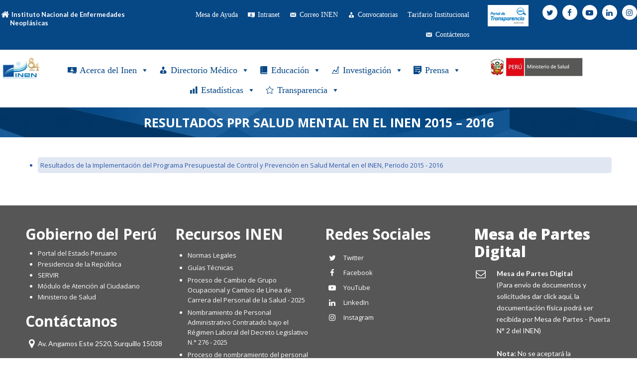

--- FILE ---
content_type: text/html; charset=UTF-8
request_url: https://portal.inen.sld.pe/resultados-ppr-salud-mental-en-el-inen-2015-2016/
body_size: 447781
content:
<!DOCTYPE html>
<html lang="es-PE">
<head>

	<meta charset="UTF-8">
	<meta name="viewport" content="width=device-width, initial-scale=1">

	
		<title> &raquo; Resultados PPR Salud Mental en el INEN 2015 &#8211; 2016Instituto Nacional de Enfermedades Neoplásicas</title>

	<link rel="profile" href="http://gmpg.org/xfn/11">
	<link rel="pingback" href="https://portal.inen.sld.pe/xmlrpc.php">

	<meta name='robots' content='max-image-preview:large' />
<link rel='dns-prefetch' href='//s.w.org' />
<link rel="alternate" type="application/rss+xml" title="INEN &raquo; Feed" href="https://portal.inen.sld.pe/feed/" />
<link rel="alternate" type="application/rss+xml" title="INEN &raquo; Feed de comentarios" href="https://portal.inen.sld.pe/comments/feed/" />
		<!-- This site uses the Google Analytics by MonsterInsights plugin v8.20.1 - Using Analytics tracking - https://www.monsterinsights.com/ -->
		<!-- Note: MonsterInsights is not currently configured on this site. The site owner needs to authenticate with Google Analytics in the MonsterInsights settings panel. -->
					<!-- No tracking code set -->
				<!-- / Google Analytics by MonsterInsights -->
				<script type="text/javascript">
			window._wpemojiSettings = {"baseUrl":"https:\/\/s.w.org\/images\/core\/emoji\/13.1.0\/72x72\/","ext":".png","svgUrl":"https:\/\/s.w.org\/images\/core\/emoji\/13.1.0\/svg\/","svgExt":".svg","source":{"concatemoji":"https:\/\/portal.inen.sld.pe\/wp-includes\/js\/wp-emoji-release.min.js?ver=5.8.12"}};
			!function(e,a,t){var n,r,o,i=a.createElement("canvas"),p=i.getContext&&i.getContext("2d");function s(e,t){var a=String.fromCharCode;p.clearRect(0,0,i.width,i.height),p.fillText(a.apply(this,e),0,0);e=i.toDataURL();return p.clearRect(0,0,i.width,i.height),p.fillText(a.apply(this,t),0,0),e===i.toDataURL()}function c(e){var t=a.createElement("script");t.src=e,t.defer=t.type="text/javascript",a.getElementsByTagName("head")[0].appendChild(t)}for(o=Array("flag","emoji"),t.supports={everything:!0,everythingExceptFlag:!0},r=0;r<o.length;r++)t.supports[o[r]]=function(e){if(!p||!p.fillText)return!1;switch(p.textBaseline="top",p.font="600 32px Arial",e){case"flag":return s([127987,65039,8205,9895,65039],[127987,65039,8203,9895,65039])?!1:!s([55356,56826,55356,56819],[55356,56826,8203,55356,56819])&&!s([55356,57332,56128,56423,56128,56418,56128,56421,56128,56430,56128,56423,56128,56447],[55356,57332,8203,56128,56423,8203,56128,56418,8203,56128,56421,8203,56128,56430,8203,56128,56423,8203,56128,56447]);case"emoji":return!s([10084,65039,8205,55357,56613],[10084,65039,8203,55357,56613])}return!1}(o[r]),t.supports.everything=t.supports.everything&&t.supports[o[r]],"flag"!==o[r]&&(t.supports.everythingExceptFlag=t.supports.everythingExceptFlag&&t.supports[o[r]]);t.supports.everythingExceptFlag=t.supports.everythingExceptFlag&&!t.supports.flag,t.DOMReady=!1,t.readyCallback=function(){t.DOMReady=!0},t.supports.everything||(n=function(){t.readyCallback()},a.addEventListener?(a.addEventListener("DOMContentLoaded",n,!1),e.addEventListener("load",n,!1)):(e.attachEvent("onload",n),a.attachEvent("onreadystatechange",function(){"complete"===a.readyState&&t.readyCallback()})),(n=t.source||{}).concatemoji?c(n.concatemoji):n.wpemoji&&n.twemoji&&(c(n.twemoji),c(n.wpemoji)))}(window,document,window._wpemojiSettings);
		</script>
		<style type="text/css">
img.wp-smiley,
img.emoji {
	display: inline !important;
	border: none !important;
	box-shadow: none !important;
	height: 1em !important;
	width: 1em !important;
	margin: 0 .07em !important;
	vertical-align: -0.1em !important;
	background: none !important;
	padding: 0 !important;
}
</style>
	<link rel='stylesheet' id='wp-block-library-css'  href='https://portal.inen.sld.pe/wp-includes/css/dist/block-library/style.min.css?ver=5.8.12' type='text/css' media='all' />
<link rel='stylesheet' id='contact-form-7-bootstrap-style-css'  href='https://portal.inen.sld.pe/wp-content/plugins/bootstrap-for-contact-form-7/assets/dist/css/style.min.css?ver=5.8.12' type='text/css' media='all' />
<link rel='stylesheet' id='sklc-addon-anim-css-css'  href='https://portal.inen.sld.pe/wp-content/plugins/lc-addon-animations/css/animations.css?ver=1.0' type='text/css' media='all' />
<link rel='stylesheet' id='dslc-fontawesome-css'  href='https://portal.inen.sld.pe/wp-content/plugins/live-composer-page-builder/css/font-awesome.css?ver=1.5.23' type='text/css' media='all' />
<link rel='stylesheet' id='dslc-plugins-css-css'  href='https://portal.inen.sld.pe/wp-content/plugins/live-composer-page-builder/css/dist/frontend.plugins.min.css?ver=1.5.23' type='text/css' media='all' />
<link rel='stylesheet' id='dslc-frontend-css-css'  href='https://portal.inen.sld.pe/wp-content/plugins/live-composer-page-builder/css/dist/frontend.min.css?ver=1.5.23' type='text/css' media='all' />
<link rel='stylesheet' id='ssb-ui-style-css'  href='https://portal.inen.sld.pe/wp-content/plugins/sticky-side-buttons/assets/css/ssb-ui-style.css?ver=5.8.12' type='text/css' media='all' />
<style id='ssb-ui-style-inline-css' type='text/css'>
#ssb-btn-0{background: #1e73be;}
#ssb-btn-0:hover{background:rgba(30,115,190,0.9);}
#ssb-btn-0 a{color: #ffffff;}
.ssb-share-btn,.ssb-share-btn .ssb-social-popup{background:#1e73be;color:#ffffff}.ssb-share-btn:hover{background:rgba(30,115,190,0.9);}.ssb-share-btn a{color:#ffffff !important;}#ssb-btn-2{background: #dd3333;}
#ssb-btn-2:hover{background:rgba(221,51,51,0.9);}
#ssb-btn-2 a{color: #ffffff;}
#ssb-btn-3{background: #8a3ab9;}
#ssb-btn-3:hover{background:rgba(138,58,185,0.9);}
#ssb-btn-3 a{color: #ffffff;}
#ssb-btn-1{background: #32cdfd;}
#ssb-btn-1:hover{background:rgba(50,205,253,0.9);}
#ssb-btn-1 a{color: #ffffff;}

</style>
<link rel='stylesheet' id='ssb-fontawesome-css'  href='https://portal.inen.sld.pe/wp-content/plugins/sticky-side-buttons/assets/css/font-awesome.css?ver=5.8.12' type='text/css' media='all' />
<link rel='stylesheet' id='super-rss-reader-css'  href='https://portal.inen.sld.pe/wp-content/plugins/super-rss-reader/public/css/style.min.css?ver=5.0' type='text/css' media='all' />
<link rel='stylesheet' id='dashicons-css'  href='https://portal.inen.sld.pe/wp-includes/css/dashicons.min.css?ver=5.8.12' type='text/css' media='all' />
<link rel='stylesheet' id='lct-base-style-css'  href='https://portal.inen.sld.pe/wp-content/themes/lc-blank/style.css?ver=1.0' type='text/css' media='all' />
<link rel='stylesheet' id='wpdreams-asl-basic-css'  href='https://portal.inen.sld.pe/wp-content/plugins/ajax-search-lite/css/style.basic.css?ver=4.11.4' type='text/css' media='all' />
<link rel='stylesheet' id='wpdreams-ajaxsearchlite-css'  href='https://portal.inen.sld.pe/wp-content/plugins/ajax-search-lite/css/style-curvy-blue.css?ver=4.11.4' type='text/css' media='all' />
<link rel='stylesheet' id='popup-maker-site-css'  href='//portal.inen.sld.pe/wp-content/uploads/pum/pum-site-styles.css?generated=1711027943&#038;ver=1.18.2' type='text/css' media='all' />
<!--n2css--><script type='text/javascript' src='https://portal.inen.sld.pe/wp-includes/js/jquery/jquery.min.js?ver=3.6.0' id='jquery-core-js'></script>
<script type='text/javascript' src='https://portal.inen.sld.pe/wp-includes/js/jquery/jquery-migrate.min.js?ver=3.3.2' id='jquery-migrate-js'></script>
<script type='text/javascript' src='https://portal.inen.sld.pe/wp-content/plugins/live-composer-page-builder/js/dist/client_plugins.min.js?ver=1.5.23' id='dslc-plugins-js-js'></script>
<script type='text/javascript' id='ssb-ui-js-js-extra'>
/* <![CDATA[ */
var ssb_ui_data = {"z_index":"1"};
/* ]]> */
</script>
<script type='text/javascript' src='https://portal.inen.sld.pe/wp-content/plugins/sticky-side-buttons/assets/js/ssb-ui-js.js?ver=5.8.12' id='ssb-ui-js-js'></script>
<script type='text/javascript' src='https://portal.inen.sld.pe/wp-content/plugins/super-rss-reader/public/js/jquery.easy-ticker.min.js?ver=5.0' id='jquery-easy-ticker-js'></script>
<script type='text/javascript' src='https://portal.inen.sld.pe/wp-content/plugins/super-rss-reader/public/js/script.min.js?ver=5.0' id='super-rss-reader-js'></script>
<link rel="https://api.w.org/" href="https://portal.inen.sld.pe/wp-json/" /><link rel="alternate" type="application/json" href="https://portal.inen.sld.pe/wp-json/wp/v2/pages/3103" /><link rel="EditURI" type="application/rsd+xml" title="RSD" href="https://portal.inen.sld.pe/xmlrpc.php?rsd" />
<link rel="wlwmanifest" type="application/wlwmanifest+xml" href="https://portal.inen.sld.pe/wp-includes/wlwmanifest.xml" /> 
<meta name="generator" content="WordPress 5.8.12" />
<link rel="canonical" href="https://portal.inen.sld.pe/resultados-ppr-salud-mental-en-el-inen-2015-2016/" />
<link rel='shortlink' href='https://portal.inen.sld.pe/?p=3103' />
<link rel="alternate" type="application/json+oembed" href="https://portal.inen.sld.pe/wp-json/oembed/1.0/embed?url=https%3A%2F%2Fportal.inen.sld.pe%2Fresultados-ppr-salud-mental-en-el-inen-2015-2016%2F" />
<link rel="alternate" type="text/xml+oembed" href="https://portal.inen.sld.pe/wp-json/oembed/1.0/embed?url=https%3A%2F%2Fportal.inen.sld.pe%2Fresultados-ppr-salud-mental-en-el-inen-2015-2016%2F&#038;format=xml" />
<style type="text/css">
.feedzy-rss-link-icon:after {
	content: url("https://portal.inen.sld.pe/wp-content/plugins/feedzy-rss-feeds/img/external-link.png");
	margin-left: 3px;
}
</style>
				<script>
			document.documentElement.className = document.documentElement.className.replace( 'no-js', 'js' );
		</script>
				<style>
			.no-js img.lazyload { display: none; }
			figure.wp-block-image img.lazyloading { min-width: 150px; }
							.lazyload, .lazyloading { opacity: 0; }
				.lazyloaded {
					opacity: 1;
					transition: opacity 400ms;
					transition-delay: 0ms;
				}
					</style>
				<style type="text/css">
			div.wpcf7 .ajax-loader {
				background-image: url('https://portal.inen.sld.pe/wp-content/plugins/contact-form-7/images/ajax-loader.gif');
			}
		</style>
						<link rel="preconnect" href="https://fonts.gstatic.com" crossorigin />
				<link rel="preload" as="style" href="//fonts.googleapis.com/css?family=Open+Sans&display=swap" />
				<link rel="stylesheet" href="//fonts.googleapis.com/css?family=Open+Sans&display=swap" media="all" />
				<style type="text/css">.dslc-modules-section-wrapper, .dslca-add-modules-section { width : 1180px; } .dslc-modules-section:not(.dslc-full) { padding-left: 4%;  padding-right: 4%; } .dslc-modules-section { margin-left:0%;margin-right:0%;margin-bottom:0px;padding-bottom:80px;padding-top:80px;padding-left:0%;padding-right:0%;background-image:none;background-repeat:repeat;background-position:left top;background-attachment:scroll;background-size:auto;border-width:0px;border-style:solid; }

/*  CSS FOR POST ID: 599 */
#dslc-module-f97b4471356 .dslc-info-box{text-align:left ;background-repeat:repeat ;background-attachment:scroll ;background-position:left top ;border-radius:0px;margin-bottom:0px;min-height:0px;padding-top:8px;padding-bottom:8px;padding-left:0px;padding-right:0px;} #dslc-module-f97b4471356 .dslc-info-box-wrapper{background-repeat:repeat ;background-attachment:scroll ;background-position:top left ;border-radius:0px;padding-top:0px;padding-bottom:0px;padding-left:0px;padding-right:0px;} #dslc-module-f97b4471356 .dslc-info-box-image-inner .dslc-icon,#dslc-module-f97b4471356 .dslc-info-box-image-inner svg{color:#ffffff ; fill:#ffffff ;font-size:17px; width:17px; height:17px;} #dslc-module-f97b4471356 .dslc-info-box-image-inner{width:20px;height:20px;border-radius:100px;} #dslc-module-f97b4471356 .dslc-info-box-image{text-align:inherit ;margin-top:0px;margin-bottom:0px;} #dslc-module-f97b4471356 .dslc-info-box-image,#dslc-module-f97b4471356 .dslc-info-box-icon-pos-aside .dslc-info-box-image{margin-right:0px;} #dslc-module-f97b4471356 .dslc-info-box-image-alt{text-align:center ;} #dslc-module-f97b4471356 .dslc-info-box-image-alt-inner img{border-radius:0px;margin-bottom:25px;} #dslc-module-f97b4471356 .dslc-info-box-image-alt-inner{padding-top:0px;padding-bottom:0px;padding-left:0px;padding-right:0px;} #dslc-module-f97b4471356 .dslc-info-box-title{text-align:inherit ;margin-top:3px;margin-right:0px;margin-bottom:0px;margin-left:0px;} #dslc-module-f97b4471356 .dslc-info-box-title h4{color:#ffffff ;font-size:13px;font-weight:700;font-family:"Lato";letter-spacing:0px;line-height:17px;} #dslc-module-f97b4471356 .dslc-info-box-content{text-align:inherit ;margin-top:0px;margin-right:0px;margin-bottom:28px;margin-left:0px;} #dslc-module-f97b4471356 .dslc-info-box-content,#dslc-module-f97b4471356 .dslc-info-box-content p{font-size:14px;font-weight:400;font-family:"Lato";line-height:23px;} #dslc-module-f97b4471356 .dslc-info-box-content p{margin-bottom:0px;} #dslc-module-f97b4471356 .dslc-info-box-button a{background-color:#5890e5 ;border-radius:3px;color:#ffffff ;font-size:11px;font-weight:800;font-family:"Open Sans";letter-spacing:0px;padding-top:13px;padding-bottom:13px;padding-left:16px;padding-right:16px;} #dslc-module-f97b4471356 .dslc-info-box-button a:hover{background-color:#3e73c2 ;color:#ffffff ;} #dslc-module-f97b4471356 .dslc-info-box-button{margin-top:0px;margin-right:0px;} #dslc-module-f97b4471356 .dslc-info-box-button a.dslc-primary .dslc-icon,#dslc-module-f97b4471356 .dslc-info-box-button a.dslc-primary svg{color:#b0c8eb ; fill:#b0c8eb ;margin-right:5px;} #dslc-module-f97b4471356 .dslc-info-box-button a.dslc-secondary{background-color:#5890e5 ;border-radius:3px;color:#ffffff ;font-size:11px;font-weight:800;font-family:"Open Sans";letter-spacing:0px;margin-left:5px;margin-top:0px;padding-top:13px;padding-bottom:13px;padding-left:16px;padding-right:16px;} #dslc-module-f97b4471356 .dslc-info-box-button a.dslc-secondary:hover{background-color:#3e73c2 ;color:#ffffff ;} #dslc-module-f97b4471356 .dslc-info-box-button a.dslc-secondary .dslc-icon,#dslc-module-f97b4471356 .dslc-info-box-button a.dslc-secondary svg{color:#b0c8eb ; fill:#b0c8eb ;margin-right:5px;} #dslc-module-401cde6ea43 .dslc-navigation{text-align:right ;} #dslc-module-401cde6ea43 .dslc-navigation-inner{background-repeat:repeat ;background-attachment:scroll ;background-position:top left ;background-size:auto ;border-top-left-radius:0px;border-top-right-radius:0px;border-bottom-left-radius:0px;border-bottom-right-radius:0px;margin-top:0px;margin-bottom:0px;min-height:0px;padding-top:0px;padding-bottom:0px;padding-left:0px;padding-right:0px;} #dslc-module-401cde6ea43 .dslc-navigation .menu > li > a:hover{background-color:#ffffff ;color:#064785 ;} #dslc-module-401cde6ea43 .dslc-navigation .menu > li > a{border-top-left-radius:0px;border-top-right-radius:0px;border-bottom-left-radius:0px;border-bottom-right-radius:0px;color:#ffffff ;font-size:12px;font-weight:600;font-family:"Lato";letter-spacing:0px;line-height:22px;padding-top:2px;padding-bottom:2px;padding-left:2px;padding-right:2px;text-transform:uppercase ;border-color:#ffffff;border-width:1px;border-style:none none none solid;} #dslc-module-401cde6ea43 .dslc-navigation .menu > li{margin-left:5px;margin-top:5px;} #dslc-module-401cde6ea43 .dslc-navigation-arrow{display:none ;color:#555555 ;font-size:10px;margin-left:10px;} #dslc-module-401cde6ea43 .dslc-navigation .menu ul:before{text-align:left ;background-color:#fff ;background-repeat:repeat ;background-attachment:scroll ;background-position:top left ;border-top-left-radius:0px;border-top-right-radius:0px;border-bottom-left-radius:0px;border-bottom-right-radius:0px;border-color:#ededed;border-width:1px;border-style:solid solid solid solid;} #dslc-module-401cde6ea43 .dslc-navigation .menu ul{padding-top:10px;padding-bottom:10px;padding-left:25px;padding-right:25px;} #dslc-module-401cde6ea43 .dslc-navigation .menu ul li a{border-top-left-radius:0px;border-top-right-radius:0px;border-bottom-left-radius:0px;border-bottom-right-radius:0px;color:#555555 ;font-size:13px;font-weight:700;font-family:"Montserrat";letter-spacing:0px;line-height:13px;padding-top:17px;padding-bottom:17px;padding-left:0px;padding-right:0px;text-transform:none ;border-color:#ededed;border-width:1px;border-style:none none solid none;} #dslc-module-401cde6ea43 .dslc-navigation .menu ul li > a:hover{border-color:#ededed;} #dslc-module-401cde6ea43 .dslc-navigation .menu ul li.current-menu-item > a{color:#fd4970 ;border-color:#ededed;} #dslc-module-401cde6ea43 .dslc-navigation .menu ul li a:hover{color:#fd4970 ;} @media only screen and (min-width : 768px) and (max-width : 1024px)  {#dslc-module-401cde6ea43 .dslc-mobile-navigation{text-align:right ;margin-top:0px;} #dslc-module-401cde6ea43 .dslc-mobile-navigation-hook{color:#eaeaea ;font-size:24px; line-height:24px;} }#dslc-module-31d774e713a .dslc-image-container{text-align:center ;} #dslc-module-31d774e713a .dslc-image{margin-top:0px;margin-bottom:0px;padding-top:0px;padding-bottom:0px;padding-left:0px;padding-right:0px;} #dslc-module-31d774e713a .dslc-image,#dslc-module-31d774e713a .dslc-image img{border-radius:0px;} #dslc-module-31d774e713a .dslc-image,#dslc-module-31d774e713a .dslc-image a,#dslc-module-31d774e713a .dslc-image img{width:auto ;} #dslc-module-31d774e713a .dslc-image-caption{text-align:center ;font-size:13px;font-weight:400;line-height:22px;margin-top:20px;} #dslc-module-d0d9ca1dd76 ul.dslc-social{text-align:right ;} #dslc-module-d0d9ca1dd76 ul.dslc-social a.dslc-social-icon{border-radius:50px;width:30px;height:30px;font-size:15px;} #dslc-module-d0d9ca1dd76 ul.dslc-social a.dslc-social-icon{background-color:#ffffff ;} #dslc-module-d0d9ca1dd76 ul.dslc-social a.dslc-social-icon:hover{background-color:#ffffff ;} #dslc-module-d0d9ca1dd76 ul.dslc-social li{margin-right:10px;} #dslc-module-d0d9ca1dd76 ul.dslc-social .dslc-icon{color:#064785 ;} #dslc-module-d0d9ca1dd76 .dslc-social-label{font-size:13px;font-weight:400;font-family:"Open Sans";font-style:normal ;line-height:30px;margin-left:7px;text-transform:none ;} #dslc-module-cc7490c2868 .dslc-image-container{text-align:center ;} #dslc-module-cc7490c2868 .dslc-image{margin-top:0px;margin-bottom:0px;max-width:230px;padding-top:0px;padding-bottom:0px;padding-left:0px;padding-right:0px;} #dslc-module-cc7490c2868 .dslc-image,#dslc-module-cc7490c2868 .dslc-image img{border-radius:0px;} #dslc-module-cc7490c2868 .dslc-image,#dslc-module-cc7490c2868 .dslc-image a,#dslc-module-cc7490c2868 .dslc-image img{width:auto ;} #dslc-module-cc7490c2868 .dslc-image-caption{text-align:center ;font-size:13px;font-weight:400;line-height:22px;margin-top:20px;} #dslc-module-07d892f3865 .dslc-image-container{text-align:center ;} #dslc-module-07d892f3865 .dslc-image{} #dslc-module-07d892f3865 .dslc-image,#dslc-module-07d892f3865 .dslc-image a,#dslc-module-07d892f3865 .dslc-image img{width:auto ;} #dslc-module-07d892f3865 .dslc-image-caption{text-align:center ;font-size:13px;font-weight:400;line-height:22px;margin-top:20px;} #dslc-module-b4cd47f71af .dslc-navigation{text-align:left ;} #dslc-module-b4cd47f71af .dslc-navigation-inner{background-repeat:repeat ;background-attachment:scroll ;background-position:top left ;margin-top:6px;} #dslc-module-b4cd47f71af .dslc-navigation .menu > li > a:hover{background-color:#ffffff ;color:#064785 ;} #dslc-module-b4cd47f71af .dslc-navigation .menu > li > a{color:#ffffff ;font-size:14px;font-weight:700;font-family:"Montserrat";line-height:22px;padding-top:20px;padding-bottom:20px;padding-left:20px;padding-right:20px;text-transform:none ;} #dslc-module-b4cd47f71af .dslc-navigation .menu > li{margin-left:11px;margin-top:11px;} #dslc-module-b4cd47f71af .dslc-navigation-arrow{display:none ;color:#555555 ;font-size:10px;margin-left:10px;} #dslc-module-b4cd47f71af .dslc-navigation .menu ul:before{text-align:left ;background-color:#fff ;background-repeat:repeat ;background-attachment:scroll ;background-position:top left ;border-color:#ededed;border-width:1px;border-style:solid solid solid solid;} #dslc-module-b4cd47f71af .dslc-navigation .menu ul{padding-top:10px;padding-bottom:10px;padding-left:25px;padding-right:25px;} #dslc-module-b4cd47f71af .dslc-navigation .menu ul li a{color:#555555 ;font-size:13px;font-weight:700;font-family:"Montserrat";line-height:13px;padding-top:17px;padding-bottom:17px;text-transform:none ;border-color:#ededed;border-width:1px;border-style:none none solid none;} #dslc-module-b4cd47f71af .dslc-navigation .menu ul li > a:hover{border-color:#ededed;} #dslc-module-b4cd47f71af .dslc-navigation .menu ul li.current-menu-item > a{color:#fd4970 ;border-color:#ededed;} #dslc-module-b4cd47f71af .dslc-navigation .menu ul li a:hover{color:#fd4970 ;} #dslc-module-ca13f35f4db .dslc-image-container{text-align:center ;} #dslc-module-ca13f35f4db .dslc-image{margin-top:0px;margin-bottom:0px;max-width:200px;padding-top:0px;padding-bottom:0px;padding-left:0px;padding-right:0px;} #dslc-module-ca13f35f4db .dslc-image,#dslc-module-ca13f35f4db .dslc-image img{border-radius:0px;} #dslc-module-ca13f35f4db .dslc-image,#dslc-module-ca13f35f4db .dslc-image a,#dslc-module-ca13f35f4db .dslc-image img{width:auto ;} #dslc-module-ca13f35f4db .dslc-image-caption{text-align:center ;font-size:13px;font-weight:400;line-height:22px;margin-top:20px;} #dslc-module-049a9c015ee h1{border-top-left-radius:0px;border-top-right-radius:0px;border-bottom-left-radius:0px;border-bottom-right-radius:0px;margin-bottom:0px;min-height:0px;padding-top:0px;padding-bottom:0px;padding-left:0px;padding-right:0px;color:#ffffff ;font-size:25px;font-weight:700;font-family:"Open Sans";line-height:40px;text-align:center ;text-transform:uppercase ;} 

/*  CSS FOR POST ID: 9692 */
#dslc-module-586bdae907d .dslc-text-module-content{min-height:0px;margin-top:0px;margin-right:0px;margin-bottom:0px;margin-left:0px;padding-top:0px;padding-bottom:0px;padding-left:0px;padding-right:0px;background-repeat:repeat ;background-attachment:scroll ;background-position:top left ;background-size:auto ;border-top-left-radius:0px;border-top-right-radius:0px;border-bottom-left-radius:0px;border-bottom-right-radius:0px;} #dslc-module-586bdae907d .dslc-text-module-content,#dslc-module-586bdae907d .dslc-text-module-content .dslca-editable-content,#dslc-module-586bdae907d .dslc-text-module-content p{font-size:13px;font-weight:400;font-family:"Open Sans";font-style:normal ;line-height:22px;letter-spacing:0px;text-align:left ;} #dslc-module-586bdae907d .dslc-text-module-content p{margin-bottom:25px;} #dslc-module-586bdae907d .dslc-text-module-content h1{color:#ffffff ;font-size:30px;font-weight:700;font-family:"Open Sans";font-style:normal ;line-height:35px;letter-spacing:0px;margin-bottom:15px;padding-top:0px;padding-bottom:0px;padding-left:0px;padding-right:0px;text-align:left ;border-top-left-radius:0px;border-top-right-radius:0px;border-bottom-left-radius:0px;border-bottom-right-radius:0px;} #dslc-module-586bdae907d .dslc-text-module-content h2{font-size:23px;font-weight:400;font-family:"Open Sans";font-style:normal ;line-height:33px;letter-spacing:0px;margin-bottom:15px;padding-top:0px;padding-bottom:0px;padding-left:0px;padding-right:0px;text-align:left ;border-top-left-radius:0px;border-top-right-radius:0px;border-bottom-left-radius:0px;border-bottom-right-radius:0px;} #dslc-module-586bdae907d .dslc-text-module-content h3{font-size:21px;font-weight:400;font-family:"Open Sans";font-style:normal ;line-height:31px;letter-spacing:0px;margin-bottom:15px;padding-top:0px;padding-bottom:0px;padding-left:0px;padding-right:0px;text-align:left ;border-top-left-radius:0px;border-top-right-radius:0px;border-bottom-left-radius:0px;border-bottom-right-radius:0px;} #dslc-module-586bdae907d .dslc-text-module-content h4{font-size:19px;font-weight:400;font-family:"Open Sans";font-style:normal ;line-height:29px;letter-spacing:0px;margin-bottom:15px;padding-top:0px;padding-bottom:0px;padding-left:0px;padding-right:0px;text-align:left ;border-top-left-radius:0px;border-top-right-radius:0px;border-bottom-left-radius:0px;border-bottom-right-radius:0px;} #dslc-module-586bdae907d .dslc-text-module-content h5{font-size:17px;font-weight:400;font-family:"Open Sans";font-style:normal ;line-height:27px;letter-spacing:0px;margin-bottom:15px;padding-top:0px;padding-bottom:0px;padding-left:0px;padding-right:0px;text-align:left ;border-top-left-radius:0px;border-top-right-radius:0px;border-bottom-left-radius:0px;border-bottom-right-radius:0px;} #dslc-module-586bdae907d .dslc-text-module-content h6{font-size:15px;font-weight:400;font-family:"Open Sans";font-style:normal ;line-height:25px;letter-spacing:0px;margin-bottom:15px;padding-top:0px;padding-bottom:0px;padding-left:0px;padding-right:0px;text-align:left ;border-top-left-radius:0px;border-top-right-radius:0px;border-bottom-left-radius:0px;border-bottom-right-radius:0px;} #dslc-module-586bdae907d .dslc-text-module-content li{font-size:13px;font-weight:400;font-family:"Open Sans";line-height:22px;margin-bottom:10px;border-top-left-radius:0px;border-top-right-radius:0px;border-bottom-left-radius:0px;border-bottom-right-radius:0px;padding-top:0px;padding-bottom:0px;padding-left:0px;padding-right:0px;} #dslc-module-586bdae907d .dslc-text-module-content ul,#dslc-module-586bdae907d .dslc-text-module-content ol{margin-bottom:25px;margin-left:25px;} #dslc-module-586bdae907d .dslc-text-module-content ul{list-style-type:disc ;} #dslc-module-586bdae907d .dslc-text-module-content ol{list-style-type:decimal ;} #dslc-module-586bdae907d input[type=text],#dslc-module-586bdae907d input[type=password],#dslc-module-586bdae907d input[type=number],#dslc-module-586bdae907d input[type=email],#dslc-module-586bdae907d input[type=tel],#dslc-module-586bdae907d textarea,#dslc-module-586bdae907d select{color:#4d4d4d ;font-size:13px;font-weight:500;font-family:"Open Sans";margin-bottom:15px;padding-top:10px;padding-bottom:10px;padding-left:15px;padding-right:15px;background-color:#fff ;border-radius:0px;border-color:#ddd;border-width:1px;border-style:solid solid solid solid;} #dslc-module-586bdae907d input[type=text]::placeholder,#dslc-module-586bdae907d input[type=password]::placeholder,#dslc-module-586bdae907d input[type=number]::placeholder,#dslc-module-586bdae907d input[type=email]::placeholder,#dslc-module-586bdae907d input[type=tel]::placeholder,#dslc-module-586bdae907d textarea::placeholder,#dslc-module-586bdae907d select::placeholder{color:#4d4d4d ;} #dslc-module-586bdae907d textarea{line-height:23px;} #dslc-module-586bdae907d .dslc-text-module-content blockquote,#dslc-module-586bdae907d .dslc-text-module-content blockquote p{font-size:13px;font-weight:400;font-family:"Open Sans";line-height:22px;} #dslc-module-586bdae907d blockquote{margin-bottom:0px;margin-left:0px;padding-top:0px;padding-bottom:0px;padding-left:0px;padding-right:0px;background-repeat:repeat ;background-attachment:scroll ;background-position:top left ;border-top-left-radius:0px;border-top-right-radius:0px;border-bottom-left-radius:0px;border-bottom-right-radius:0px;} #dslc-module-586bdae907d blockquote,#dslc-module-586bdae907d .dslc-text-module-content blockquote p{text-align:left ;} #dslc-module-586bdae907d input[type=submit],#dslc-module-586bdae907d button{background-color:#5890e5 ;border-radius:3px;color:#fff ;font-size:13px;font-weight:500;font-family:"Open Sans";line-height:13px;padding-top:10px;padding-bottom:10px;padding-left:15px;padding-right:15px;border-color:#5890e5;border-width:0px;} #dslc-module-586bdae907d input[type=submit]:hover,#dslc-module-586bdae907d button:hover{background-color:#5890e5 ;color:#fff ;border-color:#5890e5;} #dslc-module-4f31736b8b3 .dslc-text-module-content{min-height:0px;margin-top:0px;margin-right:0px;margin-bottom:0px;margin-left:0px;padding-top:0px;padding-bottom:0px;padding-left:0px;padding-right:0px;background-repeat:repeat ;background-attachment:scroll ;background-position:top left ;border-top-left-radius:0px;border-top-right-radius:0px;border-bottom-left-radius:0px;border-bottom-right-radius:0px;} #dslc-module-4f31736b8b3 .dslc-text-module-content,#dslc-module-4f31736b8b3 .dslc-text-module-content .dslca-editable-content,#dslc-module-4f31736b8b3 .dslc-text-module-content p{color:#ffffff ;font-size:13px;font-weight:400;font-family:"Open Sans";font-style:normal ;line-height:22px;letter-spacing:0px;text-align:left ;} #dslc-module-4f31736b8b3 .dslc-text-module-content p{margin-bottom:25px;} #dslc-module-4f31736b8b3 .dslc-text-module-content h1{font-size:25px;font-weight:400;font-family:"Open Sans";font-style:normal ;line-height:35px;letter-spacing:0px;margin-bottom:15px;padding-top:0px;padding-bottom:0px;padding-left:0px;padding-right:0px;text-align:left ;border-top-left-radius:0px;border-top-right-radius:0px;border-bottom-left-radius:0px;border-bottom-right-radius:0px;} #dslc-module-4f31736b8b3 .dslc-text-module-content h2{font-size:23px;font-weight:400;font-family:"Open Sans";font-style:normal ;line-height:33px;letter-spacing:0px;margin-bottom:15px;padding-top:0px;padding-bottom:0px;padding-left:0px;padding-right:0px;text-align:left ;border-top-left-radius:0px;border-top-right-radius:0px;border-bottom-left-radius:0px;border-bottom-right-radius:0px;} #dslc-module-4f31736b8b3 .dslc-text-module-content h3{font-size:21px;font-weight:400;font-family:"Open Sans";font-style:normal ;line-height:31px;letter-spacing:0px;margin-bottom:15px;padding-top:0px;padding-bottom:0px;padding-left:0px;padding-right:0px;text-align:left ;border-top-left-radius:0px;border-top-right-radius:0px;border-bottom-left-radius:0px;border-bottom-right-radius:0px;} #dslc-module-4f31736b8b3 .dslc-text-module-content h4{font-size:19px;font-weight:400;font-family:"Open Sans";font-style:normal ;line-height:29px;letter-spacing:0px;margin-bottom:15px;padding-top:0px;padding-bottom:0px;padding-left:0px;padding-right:0px;text-align:left ;border-top-left-radius:0px;border-top-right-radius:0px;border-bottom-left-radius:0px;border-bottom-right-radius:0px;} #dslc-module-4f31736b8b3 .dslc-text-module-content h5{font-size:17px;font-weight:400;font-family:"Open Sans";font-style:normal ;line-height:27px;letter-spacing:0px;margin-bottom:15px;padding-top:0px;padding-bottom:0px;padding-left:0px;padding-right:0px;text-align:left ;border-top-left-radius:0px;border-top-right-radius:0px;border-bottom-left-radius:0px;border-bottom-right-radius:0px;} #dslc-module-4f31736b8b3 .dslc-text-module-content h6{font-size:15px;font-weight:400;font-family:"Open Sans";font-style:normal ;line-height:25px;letter-spacing:0px;margin-bottom:15px;padding-top:0px;padding-bottom:0px;padding-left:0px;padding-right:0px;text-align:left ;border-top-left-radius:0px;border-top-right-radius:0px;border-bottom-left-radius:0px;border-bottom-right-radius:0px;} #dslc-module-4f31736b8b3 .dslc-text-module-content a{color:#ffffff ;} #dslc-module-4f31736b8b3 .dslc-text-module-content li{color:#ffffff ;font-size:13px;font-weight:400;font-family:"Open Sans";line-height:12px;margin-bottom:10px;border-top-left-radius:0px;border-top-right-radius:0px;border-bottom-left-radius:0px;border-bottom-right-radius:0px;padding-top:0px;padding-bottom:0px;padding-left:0px;padding-right:0px;} #dslc-module-4f31736b8b3 .dslc-text-module-content ul,#dslc-module-4f31736b8b3 .dslc-text-module-content ol{margin-bottom:25px;margin-left:25px;} #dslc-module-4f31736b8b3 .dslc-text-module-content ul{list-style-type:disc ;} #dslc-module-4f31736b8b3 .dslc-text-module-content ol{list-style-type:decimal ;} #dslc-module-4f31736b8b3 input[type=text],#dslc-module-4f31736b8b3 input[type=password],#dslc-module-4f31736b8b3 input[type=number],#dslc-module-4f31736b8b3 input[type=email],#dslc-module-4f31736b8b3 input[type=tel],#dslc-module-4f31736b8b3 textarea,#dslc-module-4f31736b8b3 select{color:#4d4d4d ;font-size:13px;font-weight:500;font-family:"Open Sans";margin-bottom:15px;padding-top:10px;padding-bottom:10px;padding-left:15px;padding-right:15px;background-color:#fff ;border-radius:0px;border-color:#ddd;border-width:1px;border-style:solid solid solid solid;} #dslc-module-4f31736b8b3 input[type=text]::placeholder,#dslc-module-4f31736b8b3 input[type=password]::placeholder,#dslc-module-4f31736b8b3 input[type=number]::placeholder,#dslc-module-4f31736b8b3 input[type=email]::placeholder,#dslc-module-4f31736b8b3 input[type=tel]::placeholder,#dslc-module-4f31736b8b3 textarea::placeholder,#dslc-module-4f31736b8b3 select::placeholder{color:#4d4d4d ;} #dslc-module-4f31736b8b3 textarea{line-height:23px;} #dslc-module-4f31736b8b3 .dslc-text-module-content blockquote,#dslc-module-4f31736b8b3 .dslc-text-module-content blockquote p{font-size:13px;font-weight:400;font-family:"Open Sans";line-height:22px;} #dslc-module-4f31736b8b3 blockquote{margin-bottom:0px;margin-left:0px;padding-top:0px;padding-bottom:0px;padding-left:0px;padding-right:0px;background-repeat:repeat ;background-attachment:scroll ;background-position:top left ;border-top-left-radius:0px;border-top-right-radius:0px;border-bottom-left-radius:0px;border-bottom-right-radius:0px;} #dslc-module-4f31736b8b3 blockquote,#dslc-module-4f31736b8b3 .dslc-text-module-content blockquote p{text-align:left ;} #dslc-module-4f31736b8b3 input[type=submit],#dslc-module-4f31736b8b3 button{background-color:#5890e5 ;border-radius:3px;color:#fff ;font-size:13px;font-weight:500;font-family:"Open Sans";line-height:13px;padding-top:10px;padding-bottom:10px;padding-left:15px;padding-right:15px;border-color:#5890e5;border-width:0px;} #dslc-module-4f31736b8b3 input[type=submit]:hover,#dslc-module-4f31736b8b3 button:hover{background-color:#5890e5 ;color:#fff ;border-color:#5890e5;} #dslc-module-0gqin25lmq .dslc-text-module-content{background-repeat:repeat ;background-attachment:scroll ;background-position:top left ;background-size:auto ;} #dslc-module-0gqin25lmq .dslc-text-module-content,#dslc-module-0gqin25lmq .dslc-text-module-content .dslca-editable-content,#dslc-module-0gqin25lmq .dslc-text-module-content p{font-size:13px;font-weight:400;font-family:"Open Sans";font-style:normal ;line-height:22px;text-align:left ;} #dslc-module-0gqin25lmq .dslc-text-module-content p{margin-bottom:25px;} #dslc-module-0gqin25lmq .dslc-text-module-content h1{color:#ffffff ;font-size:30px;font-weight:700;font-family:"Open Sans";font-style:normal ;line-height:35px;margin-bottom:15px;text-align:left ;} #dslc-module-0gqin25lmq .dslc-text-module-content h2{font-size:23px;font-weight:400;font-family:"Open Sans";font-style:normal ;line-height:33px;margin-bottom:15px;text-align:left ;} #dslc-module-0gqin25lmq .dslc-text-module-content h3{font-size:21px;font-weight:400;font-family:"Open Sans";font-style:normal ;line-height:31px;margin-bottom:15px;text-align:left ;} #dslc-module-0gqin25lmq .dslc-text-module-content h4{font-size:19px;font-weight:400;font-family:"Open Sans";font-style:normal ;line-height:29px;margin-bottom:15px;text-align:left ;} #dslc-module-0gqin25lmq .dslc-text-module-content h5{font-size:17px;font-weight:400;font-family:"Open Sans";font-style:normal ;line-height:27px;margin-bottom:15px;text-align:left ;} #dslc-module-0gqin25lmq .dslc-text-module-content h6{font-size:15px;font-weight:400;font-family:"Open Sans";font-style:normal ;line-height:25px;margin-bottom:15px;text-align:left ;} #dslc-module-0gqin25lmq .dslc-text-module-content li{font-size:13px;font-weight:400;font-family:"Open Sans";line-height:22px;margin-bottom:10px;} #dslc-module-0gqin25lmq .dslc-text-module-content ul,#dslc-module-0gqin25lmq .dslc-text-module-content ol{margin-bottom:25px;margin-left:25px;} #dslc-module-0gqin25lmq .dslc-text-module-content ul{list-style-type:disc ;} #dslc-module-0gqin25lmq .dslc-text-module-content ol{list-style-type:decimal ;} #dslc-module-0gqin25lmq input[type=text],#dslc-module-0gqin25lmq input[type=password],#dslc-module-0gqin25lmq input[type=number],#dslc-module-0gqin25lmq input[type=email],#dslc-module-0gqin25lmq input[type=tel],#dslc-module-0gqin25lmq textarea,#dslc-module-0gqin25lmq select{color:#4d4d4d ;font-size:13px;font-weight:500;font-family:"Open Sans";margin-bottom:15px;padding-top:10px;padding-bottom:10px;padding-left:15px;padding-right:15px;background-color:#fff ;border-color:#ddd;border-width:1px;border-style:solid solid solid solid;} #dslc-module-0gqin25lmq input[type=text]::placeholder,#dslc-module-0gqin25lmq input[type=password]::placeholder,#dslc-module-0gqin25lmq input[type=number]::placeholder,#dslc-module-0gqin25lmq input[type=email]::placeholder,#dslc-module-0gqin25lmq input[type=tel]::placeholder,#dslc-module-0gqin25lmq textarea::placeholder,#dslc-module-0gqin25lmq select::placeholder{color:#4d4d4d ;} #dslc-module-0gqin25lmq textarea{line-height:23px;} #dslc-module-0gqin25lmq .dslc-text-module-content blockquote,#dslc-module-0gqin25lmq .dslc-text-module-content blockquote p{font-size:13px;font-weight:400;font-family:"Open Sans";line-height:22px;} #dslc-module-0gqin25lmq blockquote,#dslc-module-0gqin25lmq .dslc-text-module-content blockquote p{text-align:left ;} #dslc-module-0gqin25lmq blockquote{background-repeat:repeat ;background-attachment:scroll ;background-position:top left ;} #dslc-module-0gqin25lmq input[type=submit],#dslc-module-0gqin25lmq button{background-color:#5890e5 ;border-radius:3px;color:#fff ;font-size:13px;font-weight:500;font-family:"Open Sans";line-height:13px;padding-top:10px;padding-bottom:10px;padding-left:15px;padding-right:15px;border-color:#5890e5;} #dslc-module-0gqin25lmq input[type=submit]:hover,#dslc-module-0gqin25lmq button:hover{background-color:#5890e5 ;color:#fff ;border-color:#5890e5;} #dslc-module-f45de8d277b .dslc-info-box{text-align:center ;background-repeat:repeat ;background-attachment:scroll ;background-position:top left ;border-radius:0px;margin-bottom:15px;min-height:0px;padding-top:0px;padding-bottom:0px;padding-left:0px;padding-right:0px;} #dslc-module-f45de8d277b .dslc-info-box-wrapper{background-repeat:repeat ;background-attachment:scroll ;background-position:top left ;border-radius:0px;padding-top:0px;padding-bottom:0px;padding-left:0px;padding-right:0px;} #dslc-module-f45de8d277b .dslc-info-box-image-inner .dslc-icon,#dslc-module-f45de8d277b .dslc-info-box-image-inner svg{color:#ffffff ; fill:#ffffff ;font-size:20px; width:20px; height:20px;} #dslc-module-f45de8d277b .dslc-info-box-image-inner{width:25px;height:25px;} #dslc-module-f45de8d277b .dslc-info-box-image{text-align:inherit ;margin-top:0px;margin-bottom:0px;} #dslc-module-f45de8d277b .dslc-info-box-image,#dslc-module-f45de8d277b .dslc-info-box-icon-pos-aside .dslc-info-box-image{margin-right:0px;} #dslc-module-f45de8d277b .dslc-info-box-image-alt{text-align:center ;} #dslc-module-f45de8d277b .dslc-info-box-image-alt-inner img{border-radius:0px;margin-bottom:25px;} #dslc-module-f45de8d277b .dslc-info-box-image-alt-inner{padding-top:0px;padding-bottom:0px;padding-left:0px;padding-right:0px;} #dslc-module-f45de8d277b .dslc-info-box-title{text-align:left ;margin-top:0px;margin-right:0px;margin-bottom:0px;margin-left:0px;} #dslc-module-f45de8d277b .dslc-info-box-title h4{color:#ffffff ;font-size:14px;font-weight:400;font-family:"Lato";letter-spacing:0px;line-height:25px;} #dslc-module-f45de8d277b .dslc-info-box-content{text-align:left ;margin-top:0px;margin-right:0px;margin-bottom:0px;margin-left:0px;} #dslc-module-f45de8d277b .dslc-info-box-content,#dslc-module-f45de8d277b .dslc-info-box-content p{color:#ffffff ;font-size:14px;font-weight:400;font-family:"Lato";line-height:23px;} #dslc-module-f45de8d277b .dslc-info-box-content p{margin-bottom:0px;} #dslc-module-f45de8d277b .dslc-info-box-button a{background-color:#5890e5 ;border-radius:3px;color:#ffffff ;font-size:11px;font-weight:800;font-family:"Open Sans";letter-spacing:0px;padding-top:13px;padding-bottom:13px;padding-left:16px;padding-right:16px;} #dslc-module-f45de8d277b .dslc-info-box-button a:hover{background-color:#3e73c2 ;color:#ffffff ;} #dslc-module-f45de8d277b .dslc-info-box-button{margin-top:0px;margin-right:0px;} #dslc-module-f45de8d277b .dslc-info-box-button a.dslc-primary .dslc-icon,#dslc-module-f45de8d277b .dslc-info-box-button a.dslc-primary svg{color:#b0c8eb ; fill:#b0c8eb ;margin-right:5px;} #dslc-module-f45de8d277b .dslc-info-box-button a.dslc-secondary{background-color:#5890e5 ;border-radius:3px;color:#ffffff ;font-size:11px;font-weight:800;font-family:"Open Sans";letter-spacing:0px;margin-left:5px;margin-top:0px;padding-top:13px;padding-bottom:13px;padding-left:16px;padding-right:16px;} #dslc-module-f45de8d277b .dslc-info-box-button a.dslc-secondary:hover{background-color:#3e73c2 ;color:#ffffff ;} #dslc-module-f45de8d277b .dslc-info-box-button a.dslc-secondary .dslc-icon,#dslc-module-f45de8d277b .dslc-info-box-button a.dslc-secondary svg{color:#b0c8eb ; fill:#b0c8eb ;margin-right:5px;} #dslc-module-capd1h8n7hg .dslc-info-box{text-align:center ;background-repeat:repeat ;background-attachment:scroll ;background-position:top left ;border-radius:0px;margin-bottom:15px;min-height:0px;padding-top:0px;padding-bottom:0px;padding-left:0px;padding-right:0px;} #dslc-module-capd1h8n7hg .dslc-info-box-wrapper{background-repeat:repeat ;background-attachment:scroll ;background-position:top left ;border-radius:0px;padding-top:0px;padding-bottom:0px;padding-left:0px;padding-right:0px;} #dslc-module-capd1h8n7hg .dslc-info-box-image-inner .dslc-icon,#dslc-module-capd1h8n7hg .dslc-info-box-image-inner svg{color:#ffffff ; fill:#ffffff ;font-size:20px; width:20px; height:20px;} #dslc-module-capd1h8n7hg .dslc-info-box-image-inner{width:25px;height:25px;} #dslc-module-capd1h8n7hg .dslc-info-box-image{text-align:inherit ;margin-top:0px;margin-bottom:0px;} #dslc-module-capd1h8n7hg .dslc-info-box-image,#dslc-module-capd1h8n7hg .dslc-info-box-icon-pos-aside .dslc-info-box-image{margin-right:0px;} #dslc-module-capd1h8n7hg .dslc-info-box-image-alt{text-align:center ;} #dslc-module-capd1h8n7hg .dslc-info-box-image-alt-inner img{border-radius:0px;margin-bottom:25px;} #dslc-module-capd1h8n7hg .dslc-info-box-image-alt-inner{padding-top:0px;padding-bottom:0px;padding-left:0px;padding-right:0px;} #dslc-module-capd1h8n7hg .dslc-info-box-title{text-align:inherit ;margin-top:0px;margin-right:0px;margin-bottom:21px;margin-left:0px;} #dslc-module-capd1h8n7hg .dslc-info-box-title h4{color:#3d3d3d ;font-size:17px;font-weight:800;font-family:"Lato";letter-spacing:0px;line-height:17px;} #dslc-module-capd1h8n7hg .dslc-info-box-content{text-align:left ;margin-top:0px;margin-right:0px;margin-bottom:0px;margin-left:0px;} #dslc-module-capd1h8n7hg .dslc-info-box-content,#dslc-module-capd1h8n7hg .dslc-info-box-content p{color:#ffffff ;font-size:14px;font-weight:400;font-family:"Lato";line-height:23px;} #dslc-module-capd1h8n7hg .dslc-info-box-content p{margin-bottom:0px;} #dslc-module-capd1h8n7hg .dslc-info-box-button a{background-color:#5890e5 ;border-radius:3px;color:#ffffff ;font-size:11px;font-weight:800;font-family:"Open Sans";letter-spacing:0px;padding-top:13px;padding-bottom:13px;padding-left:16px;padding-right:16px;} #dslc-module-capd1h8n7hg .dslc-info-box-button a:hover{background-color:#3e73c2 ;color:#ffffff ;} #dslc-module-capd1h8n7hg .dslc-info-box-button{margin-top:0px;margin-right:0px;} #dslc-module-capd1h8n7hg .dslc-info-box-button a.dslc-primary .dslc-icon,#dslc-module-capd1h8n7hg .dslc-info-box-button a.dslc-primary svg{color:#b0c8eb ; fill:#b0c8eb ;margin-right:5px;} #dslc-module-capd1h8n7hg .dslc-info-box-button a.dslc-secondary{background-color:#5890e5 ;border-radius:3px;color:#ffffff ;font-size:11px;font-weight:800;font-family:"Open Sans";letter-spacing:0px;margin-left:5px;margin-top:0px;padding-top:13px;padding-bottom:13px;padding-left:16px;padding-right:16px;} #dslc-module-capd1h8n7hg .dslc-info-box-button a.dslc-secondary:hover{background-color:#3e73c2 ;color:#ffffff ;} #dslc-module-capd1h8n7hg .dslc-info-box-button a.dslc-secondary .dslc-icon,#dslc-module-capd1h8n7hg .dslc-info-box-button a.dslc-secondary svg{color:#b0c8eb ; fill:#b0c8eb ;margin-right:5px;} #dslc-module-3fn0sheio8g .dslc-info-box{text-align:center ;background-repeat:repeat ;background-attachment:scroll ;background-position:top left ;border-radius:0px;margin-bottom:15px;min-height:0px;padding-top:0px;padding-bottom:0px;padding-left:0px;padding-right:0px;} #dslc-module-3fn0sheio8g .dslc-info-box-wrapper{background-repeat:repeat ;background-attachment:scroll ;background-position:top left ;border-radius:0px;padding-top:0px;padding-bottom:0px;padding-left:0px;padding-right:0px;} #dslc-module-3fn0sheio8g .dslc-info-box-image-inner .dslc-icon,#dslc-module-3fn0sheio8g .dslc-info-box-image-inner svg{color:#ffffff ; fill:#ffffff ;font-size:20px; width:20px; height:20px;} #dslc-module-3fn0sheio8g .dslc-info-box-image-inner{width:25px;height:25px;} #dslc-module-3fn0sheio8g .dslc-info-box-image{text-align:inherit ;margin-top:0px;margin-bottom:0px;} #dslc-module-3fn0sheio8g .dslc-info-box-image,#dslc-module-3fn0sheio8g .dslc-info-box-icon-pos-aside .dslc-info-box-image{margin-right:0px;} #dslc-module-3fn0sheio8g .dslc-info-box-image-alt{text-align:center ;} #dslc-module-3fn0sheio8g .dslc-info-box-image-alt-inner img{border-radius:0px;margin-bottom:25px;} #dslc-module-3fn0sheio8g .dslc-info-box-image-alt-inner{padding-top:0px;padding-bottom:0px;padding-left:0px;padding-right:0px;} #dslc-module-3fn0sheio8g .dslc-info-box-title{text-align:inherit ;margin-top:0px;margin-right:0px;margin-bottom:21px;margin-left:0px;} #dslc-module-3fn0sheio8g .dslc-info-box-title h4{color:#3d3d3d ;font-size:17px;font-weight:800;font-family:"Lato";letter-spacing:0px;line-height:17px;} #dslc-module-3fn0sheio8g .dslc-info-box-content{text-align:left ;margin-top:0px;margin-right:0px;margin-bottom:0px;margin-left:0px;} #dslc-module-3fn0sheio8g .dslc-info-box-content,#dslc-module-3fn0sheio8g .dslc-info-box-content p{color:#ffffff ;font-size:14px;font-weight:400;font-family:"Lato";line-height:23px;} #dslc-module-3fn0sheio8g .dslc-info-box-content a{color:#ffffff ;} #dslc-module-3fn0sheio8g .dslc-info-box-content p{margin-bottom:0px;} #dslc-module-3fn0sheio8g .dslc-info-box-button a{background-color:#5890e5 ;border-radius:3px;color:#ffffff ;font-size:11px;font-weight:800;font-family:"Open Sans";letter-spacing:0px;padding-top:13px;padding-bottom:13px;padding-left:16px;padding-right:16px;} #dslc-module-3fn0sheio8g .dslc-info-box-button a:hover{background-color:#3e73c2 ;color:#ffffff ;} #dslc-module-3fn0sheio8g .dslc-info-box-button{margin-top:0px;margin-right:0px;} #dslc-module-3fn0sheio8g .dslc-info-box-button a.dslc-primary .dslc-icon,#dslc-module-3fn0sheio8g .dslc-info-box-button a.dslc-primary svg{color:#b0c8eb ; fill:#b0c8eb ;margin-right:5px;} #dslc-module-3fn0sheio8g .dslc-info-box-button a.dslc-secondary{background-color:#5890e5 ;border-radius:3px;color:#ffffff ;font-size:11px;font-weight:800;font-family:"Open Sans";letter-spacing:0px;margin-left:5px;margin-top:0px;padding-top:13px;padding-bottom:13px;padding-left:16px;padding-right:16px;} #dslc-module-3fn0sheio8g .dslc-info-box-button a.dslc-secondary:hover{background-color:#3e73c2 ;color:#ffffff ;} #dslc-module-3fn0sheio8g .dslc-info-box-button a.dslc-secondary .dslc-icon,#dslc-module-3fn0sheio8g .dslc-info-box-button a.dslc-secondary svg{color:#b0c8eb ; fill:#b0c8eb ;margin-right:5px;} #dslc-module-tbg2qe87eeo .dslc-info-box{text-align:center ;background-repeat:repeat ;background-attachment:scroll ;background-position:top left ;border-radius:0px;margin-bottom:0px;min-height:0px;padding-top:0px;padding-bottom:0px;padding-left:0px;padding-right:0px;} #dslc-module-tbg2qe87eeo .dslc-info-box-wrapper{background-repeat:repeat ;background-attachment:scroll ;background-position:top left ;border-radius:0px;padding-top:0px;padding-bottom:0px;padding-left:0px;padding-right:0px;} #dslc-module-tbg2qe87eeo .dslc-info-box-image-inner .dslc-icon,#dslc-module-tbg2qe87eeo .dslc-info-box-image-inner svg{color:#ffffff ; fill:#ffffff ;font-size:20px; width:20px; height:20px;} #dslc-module-tbg2qe87eeo .dslc-info-box-image-inner{width:25px;height:25px;} #dslc-module-tbg2qe87eeo .dslc-info-box-image{text-align:inherit ;margin-top:0px;margin-bottom:0px;} #dslc-module-tbg2qe87eeo .dslc-info-box-image,#dslc-module-tbg2qe87eeo .dslc-info-box-icon-pos-aside .dslc-info-box-image{margin-right:0px;} #dslc-module-tbg2qe87eeo .dslc-info-box-image-alt{text-align:center ;} #dslc-module-tbg2qe87eeo .dslc-info-box-image-alt-inner img{border-radius:0px;margin-bottom:25px;} #dslc-module-tbg2qe87eeo .dslc-info-box-image-alt-inner{padding-top:0px;padding-bottom:0px;padding-left:0px;padding-right:0px;} #dslc-module-tbg2qe87eeo .dslc-info-box-title{text-align:inherit ;margin-top:0px;margin-right:0px;margin-bottom:21px;margin-left:0px;} #dslc-module-tbg2qe87eeo .dslc-info-box-title h4{color:#3d3d3d ;font-size:17px;font-weight:800;font-family:"Lato";letter-spacing:0px;line-height:17px;} #dslc-module-tbg2qe87eeo .dslc-info-box-content{text-align:left ;margin-top:0px;margin-right:0px;margin-bottom:0px;margin-left:0px;} #dslc-module-tbg2qe87eeo .dslc-info-box-content,#dslc-module-tbg2qe87eeo .dslc-info-box-content p{color:#ffffff ;font-size:14px;font-weight:400;font-family:"Lato";line-height:23px;} #dslc-module-tbg2qe87eeo .dslc-info-box-content a{color:#ffffff ;} #dslc-module-tbg2qe87eeo .dslc-info-box-content p{margin-bottom:0px;} #dslc-module-tbg2qe87eeo .dslc-info-box-button a{background-color:#5890e5 ;border-radius:3px;color:#ffffff ;font-size:11px;font-weight:800;font-family:"Open Sans";letter-spacing:0px;padding-top:13px;padding-bottom:13px;padding-left:16px;padding-right:16px;} #dslc-module-tbg2qe87eeo .dslc-info-box-button a:hover{background-color:#3e73c2 ;color:#ffffff ;} #dslc-module-tbg2qe87eeo .dslc-info-box-button{margin-top:0px;margin-right:0px;} #dslc-module-tbg2qe87eeo .dslc-info-box-button a.dslc-primary .dslc-icon,#dslc-module-tbg2qe87eeo .dslc-info-box-button a.dslc-primary svg{color:#b0c8eb ; fill:#b0c8eb ;margin-right:5px;} #dslc-module-tbg2qe87eeo .dslc-info-box-button a.dslc-secondary{background-color:#5890e5 ;border-radius:3px;color:#ffffff ;font-size:11px;font-weight:800;font-family:"Open Sans";letter-spacing:0px;margin-left:5px;margin-top:0px;padding-top:13px;padding-bottom:13px;padding-left:16px;padding-right:16px;} #dslc-module-tbg2qe87eeo .dslc-info-box-button a.dslc-secondary:hover{background-color:#3e73c2 ;color:#ffffff ;} #dslc-module-tbg2qe87eeo .dslc-info-box-button a.dslc-secondary .dslc-icon,#dslc-module-tbg2qe87eeo .dslc-info-box-button a.dslc-secondary svg{color:#b0c8eb ; fill:#b0c8eb ;margin-right:5px;} #dslc-module-cpt88ns6drg .dslc-text-module-content{min-height:0px;margin-top:0px;margin-right:0px;margin-bottom:0px;margin-left:0px;padding-top:0px;padding-bottom:0px;padding-left:0px;padding-right:0px;background-repeat:repeat ;background-attachment:scroll ;background-position:top left ;background-size:auto ;border-top-left-radius:0px;border-top-right-radius:0px;border-bottom-left-radius:0px;border-bottom-right-radius:0px;} #dslc-module-cpt88ns6drg .dslc-text-module-content,#dslc-module-cpt88ns6drg .dslc-text-module-content .dslca-editable-content,#dslc-module-cpt88ns6drg .dslc-text-module-content p{font-size:13px;font-weight:400;font-family:"Open Sans";font-style:normal ;line-height:22px;letter-spacing:0px;text-align:left ;} #dslc-module-cpt88ns6drg .dslc-text-module-content p{margin-bottom:25px;} #dslc-module-cpt88ns6drg .dslc-text-module-content h1{color:#ffffff ;font-size:30px;font-weight:700;font-family:"Open Sans";font-style:normal ;line-height:35px;letter-spacing:0px;margin-bottom:15px;padding-top:0px;padding-bottom:0px;padding-left:0px;padding-right:0px;text-align:left ;border-top-left-radius:0px;border-top-right-radius:0px;border-bottom-left-radius:0px;border-bottom-right-radius:0px;} #dslc-module-cpt88ns6drg .dslc-text-module-content h2{font-size:23px;font-weight:400;font-family:"Open Sans";font-style:normal ;line-height:33px;letter-spacing:0px;margin-bottom:15px;padding-top:0px;padding-bottom:0px;padding-left:0px;padding-right:0px;text-align:left ;border-top-left-radius:0px;border-top-right-radius:0px;border-bottom-left-radius:0px;border-bottom-right-radius:0px;} #dslc-module-cpt88ns6drg .dslc-text-module-content h3{font-size:21px;font-weight:400;font-family:"Open Sans";font-style:normal ;line-height:31px;letter-spacing:0px;margin-bottom:15px;padding-top:0px;padding-bottom:0px;padding-left:0px;padding-right:0px;text-align:left ;border-top-left-radius:0px;border-top-right-radius:0px;border-bottom-left-radius:0px;border-bottom-right-radius:0px;} #dslc-module-cpt88ns6drg .dslc-text-module-content h4{font-size:19px;font-weight:400;font-family:"Open Sans";font-style:normal ;line-height:29px;letter-spacing:0px;margin-bottom:15px;padding-top:0px;padding-bottom:0px;padding-left:0px;padding-right:0px;text-align:left ;border-top-left-radius:0px;border-top-right-radius:0px;border-bottom-left-radius:0px;border-bottom-right-radius:0px;} #dslc-module-cpt88ns6drg .dslc-text-module-content h5{font-size:17px;font-weight:400;font-family:"Open Sans";font-style:normal ;line-height:27px;letter-spacing:0px;margin-bottom:15px;padding-top:0px;padding-bottom:0px;padding-left:0px;padding-right:0px;text-align:left ;border-top-left-radius:0px;border-top-right-radius:0px;border-bottom-left-radius:0px;border-bottom-right-radius:0px;} #dslc-module-cpt88ns6drg .dslc-text-module-content h6{font-size:15px;font-weight:400;font-family:"Open Sans";font-style:normal ;line-height:25px;letter-spacing:0px;margin-bottom:15px;padding-top:0px;padding-bottom:0px;padding-left:0px;padding-right:0px;text-align:left ;border-top-left-radius:0px;border-top-right-radius:0px;border-bottom-left-radius:0px;border-bottom-right-radius:0px;} #dslc-module-cpt88ns6drg .dslc-text-module-content li{font-size:13px;font-weight:400;font-family:"Open Sans";line-height:22px;margin-bottom:10px;border-top-left-radius:0px;border-top-right-radius:0px;border-bottom-left-radius:0px;border-bottom-right-radius:0px;padding-top:0px;padding-bottom:0px;padding-left:0px;padding-right:0px;} #dslc-module-cpt88ns6drg .dslc-text-module-content ul,#dslc-module-cpt88ns6drg .dslc-text-module-content ol{margin-bottom:25px;margin-left:25px;} #dslc-module-cpt88ns6drg .dslc-text-module-content ul{list-style-type:disc ;} #dslc-module-cpt88ns6drg .dslc-text-module-content ol{list-style-type:decimal ;} #dslc-module-cpt88ns6drg input[type=text],#dslc-module-cpt88ns6drg input[type=password],#dslc-module-cpt88ns6drg input[type=number],#dslc-module-cpt88ns6drg input[type=email],#dslc-module-cpt88ns6drg input[type=tel],#dslc-module-cpt88ns6drg textarea,#dslc-module-cpt88ns6drg select{color:#4d4d4d ;font-size:13px;font-weight:500;font-family:"Open Sans";margin-bottom:15px;padding-top:10px;padding-bottom:10px;padding-left:15px;padding-right:15px;background-color:#fff ;border-radius:0px;border-color:#ddd;border-width:1px;border-style:solid solid solid solid;} #dslc-module-cpt88ns6drg input[type=text]::placeholder,#dslc-module-cpt88ns6drg input[type=password]::placeholder,#dslc-module-cpt88ns6drg input[type=number]::placeholder,#dslc-module-cpt88ns6drg input[type=email]::placeholder,#dslc-module-cpt88ns6drg input[type=tel]::placeholder,#dslc-module-cpt88ns6drg textarea::placeholder,#dslc-module-cpt88ns6drg select::placeholder{color:#4d4d4d ;} #dslc-module-cpt88ns6drg textarea{line-height:23px;} #dslc-module-cpt88ns6drg .dslc-text-module-content blockquote,#dslc-module-cpt88ns6drg .dslc-text-module-content blockquote p{font-size:13px;font-weight:400;font-family:"Open Sans";line-height:22px;} #dslc-module-cpt88ns6drg blockquote{margin-bottom:0px;margin-left:0px;padding-top:0px;padding-bottom:0px;padding-left:0px;padding-right:0px;background-repeat:repeat ;background-attachment:scroll ;background-position:top left ;border-top-left-radius:0px;border-top-right-radius:0px;border-bottom-left-radius:0px;border-bottom-right-radius:0px;} #dslc-module-cpt88ns6drg blockquote,#dslc-module-cpt88ns6drg .dslc-text-module-content blockquote p{text-align:left ;} #dslc-module-cpt88ns6drg input[type=submit],#dslc-module-cpt88ns6drg button{background-color:#5890e5 ;border-radius:3px;color:#fff ;font-size:13px;font-weight:500;font-family:"Open Sans";line-height:13px;padding-top:10px;padding-bottom:10px;padding-left:15px;padding-right:15px;border-color:#5890e5;border-width:0px;} #dslc-module-cpt88ns6drg input[type=submit]:hover,#dslc-module-cpt88ns6drg button:hover{background-color:#5890e5 ;color:#fff ;border-color:#5890e5;} #dslc-module-fc59a099c27 .dslc-text-module-content{background-repeat:repeat ;background-attachment:scroll ;background-position:top left ;background-size:auto ;} #dslc-module-fc59a099c27 .dslc-text-module-content,#dslc-module-fc59a099c27 .dslc-text-module-content .dslca-editable-content,#dslc-module-fc59a099c27 .dslc-text-module-content p{color:#ffffff ;font-size:13px;font-weight:400;font-family:"Open Sans";font-style:normal ;line-height:24px;text-align:left ;} #dslc-module-fc59a099c27 .dslc-text-module-content p{margin-bottom:31px;text-shadow:0px 0px 0px transparent ;} #dslc-module-fc59a099c27 .dslc-text-module-content h1{font-size:25px;font-weight:400;font-family:"Open Sans";font-style:normal ;line-height:35px;letter-spacing:18px;margin-bottom:15px;text-align:left ;} #dslc-module-fc59a099c27 .dslc-text-module-content h2{font-size:23px;font-weight:400;font-family:"Open Sans";font-style:normal ;line-height:33px;margin-bottom:15px;text-align:left ;} #dslc-module-fc59a099c27 .dslc-text-module-content h3{font-size:21px;font-weight:400;font-family:"Open Sans";font-style:normal ;line-height:31px;margin-bottom:15px;text-align:left ;} #dslc-module-fc59a099c27 .dslc-text-module-content h4{font-size:19px;font-weight:400;font-family:"Open Sans";font-style:normal ;line-height:29px;margin-bottom:15px;text-align:left ;} #dslc-module-fc59a099c27 .dslc-text-module-content h5{font-size:17px;font-weight:400;font-family:"Open Sans";font-style:normal ;line-height:27px;margin-bottom:15px;text-align:left ;} #dslc-module-fc59a099c27 .dslc-text-module-content h6{font-size:15px;font-weight:400;font-family:"Open Sans";font-style:normal ;line-height:25px;margin-bottom:15px;text-align:left ;} #dslc-module-fc59a099c27 .dslc-text-module-content a{color:#ffffff ;} #dslc-module-fc59a099c27 .dslc-text-module-content li{font-size:13px;font-weight:400;font-family:"Open Sans";line-height:20px;margin-bottom:5px;} #dslc-module-fc59a099c27 .dslc-text-module-content ul,#dslc-module-fc59a099c27 .dslc-text-module-content ol{margin-bottom:25px;margin-left:25px;} #dslc-module-fc59a099c27 .dslc-text-module-content ul{list-style-type:disc ;} #dslc-module-fc59a099c27 .dslc-text-module-content ol{list-style-type:decimal ;} #dslc-module-fc59a099c27 input[type=text],#dslc-module-fc59a099c27 input[type=password],#dslc-module-fc59a099c27 input[type=number],#dslc-module-fc59a099c27 input[type=email],#dslc-module-fc59a099c27 input[type=tel],#dslc-module-fc59a099c27 textarea,#dslc-module-fc59a099c27 select{color:#4d4d4d ;font-size:13px;font-weight:500;font-family:"Open Sans";margin-bottom:15px;padding-top:10px;padding-bottom:10px;padding-left:15px;padding-right:15px;background-color:#fff ;border-color:#ddd;border-width:1px;border-style:solid solid solid solid;} #dslc-module-fc59a099c27 input[type=text]::placeholder,#dslc-module-fc59a099c27 input[type=password]::placeholder,#dslc-module-fc59a099c27 input[type=number]::placeholder,#dslc-module-fc59a099c27 input[type=email]::placeholder,#dslc-module-fc59a099c27 input[type=tel]::placeholder,#dslc-module-fc59a099c27 textarea::placeholder,#dslc-module-fc59a099c27 select::placeholder{color:#4d4d4d ;} #dslc-module-fc59a099c27 textarea{line-height:23px;} #dslc-module-fc59a099c27 .dslc-text-module-content blockquote,#dslc-module-fc59a099c27 .dslc-text-module-content blockquote p{font-size:13px;font-weight:400;font-family:"Open Sans";line-height:22px;} #dslc-module-fc59a099c27 blockquote,#dslc-module-fc59a099c27 .dslc-text-module-content blockquote p{text-align:left ;} #dslc-module-fc59a099c27 blockquote{background-repeat:repeat ;background-attachment:scroll ;background-position:top left ;} #dslc-module-fc59a099c27 input[type=submit],#dslc-module-fc59a099c27 button{background-color:#5890e5 ;border-radius:3px;color:#fff ;font-size:13px;font-weight:500;font-family:"Open Sans";line-height:13px;padding-top:10px;padding-bottom:10px;padding-left:15px;padding-right:15px;border-color:#5890e5;} #dslc-module-fc59a099c27 input[type=submit]:hover,#dslc-module-fc59a099c27 button:hover{background-color:#5890e5 ;color:#fff ;border-color:#5890e5;} #dslc-module-fd2q19fov08 .dslc-text-module-content{min-height:0px;margin-top:0px;margin-right:0px;margin-bottom:0px;margin-left:0px;padding-top:0px;padding-bottom:0px;padding-left:0px;padding-right:0px;background-repeat:repeat ;background-attachment:scroll ;background-position:top left ;background-size:auto ;border-top-left-radius:0px;border-top-right-radius:0px;border-bottom-left-radius:0px;border-bottom-right-radius:0px;} #dslc-module-fd2q19fov08 .dslc-text-module-content,#dslc-module-fd2q19fov08 .dslc-text-module-content .dslca-editable-content,#dslc-module-fd2q19fov08 .dslc-text-module-content p{font-size:13px;font-weight:400;font-family:"Open Sans";font-style:normal ;line-height:22px;letter-spacing:0px;text-align:left ;} #dslc-module-fd2q19fov08 .dslc-text-module-content p{margin-bottom:25px;} #dslc-module-fd2q19fov08 .dslc-text-module-content h1{color:#ffffff ;font-size:30px;font-weight:700;font-family:"Open Sans";font-style:normal ;line-height:35px;letter-spacing:0px;margin-bottom:15px;padding-top:0px;padding-bottom:0px;padding-left:0px;padding-right:0px;text-align:left ;border-top-left-radius:0px;border-top-right-radius:0px;border-bottom-left-radius:0px;border-bottom-right-radius:0px;} #dslc-module-fd2q19fov08 .dslc-text-module-content h2{font-size:23px;font-weight:400;font-family:"Open Sans";font-style:normal ;line-height:33px;letter-spacing:0px;margin-bottom:15px;padding-top:0px;padding-bottom:0px;padding-left:0px;padding-right:0px;text-align:left ;border-top-left-radius:0px;border-top-right-radius:0px;border-bottom-left-radius:0px;border-bottom-right-radius:0px;} #dslc-module-fd2q19fov08 .dslc-text-module-content h3{font-size:21px;font-weight:400;font-family:"Open Sans";font-style:normal ;line-height:31px;letter-spacing:0px;margin-bottom:15px;padding-top:0px;padding-bottom:0px;padding-left:0px;padding-right:0px;text-align:left ;border-top-left-radius:0px;border-top-right-radius:0px;border-bottom-left-radius:0px;border-bottom-right-radius:0px;} #dslc-module-fd2q19fov08 .dslc-text-module-content h4{font-size:19px;font-weight:400;font-family:"Open Sans";font-style:normal ;line-height:29px;letter-spacing:0px;margin-bottom:15px;padding-top:0px;padding-bottom:0px;padding-left:0px;padding-right:0px;text-align:left ;border-top-left-radius:0px;border-top-right-radius:0px;border-bottom-left-radius:0px;border-bottom-right-radius:0px;} #dslc-module-fd2q19fov08 .dslc-text-module-content h5{font-size:17px;font-weight:400;font-family:"Open Sans";font-style:normal ;line-height:27px;letter-spacing:0px;margin-bottom:15px;padding-top:0px;padding-bottom:0px;padding-left:0px;padding-right:0px;text-align:left ;border-top-left-radius:0px;border-top-right-radius:0px;border-bottom-left-radius:0px;border-bottom-right-radius:0px;} #dslc-module-fd2q19fov08 .dslc-text-module-content h6{font-size:15px;font-weight:400;font-family:"Open Sans";font-style:normal ;line-height:25px;letter-spacing:0px;margin-bottom:15px;padding-top:0px;padding-bottom:0px;padding-left:0px;padding-right:0px;text-align:left ;border-top-left-radius:0px;border-top-right-radius:0px;border-bottom-left-radius:0px;border-bottom-right-radius:0px;} #dslc-module-fd2q19fov08 .dslc-text-module-content li{font-size:13px;font-weight:400;font-family:"Open Sans";line-height:22px;margin-bottom:10px;border-top-left-radius:0px;border-top-right-radius:0px;border-bottom-left-radius:0px;border-bottom-right-radius:0px;padding-top:0px;padding-bottom:0px;padding-left:0px;padding-right:0px;} #dslc-module-fd2q19fov08 .dslc-text-module-content ul,#dslc-module-fd2q19fov08 .dslc-text-module-content ol{margin-bottom:25px;margin-left:25px;} #dslc-module-fd2q19fov08 .dslc-text-module-content ul{list-style-type:disc ;} #dslc-module-fd2q19fov08 .dslc-text-module-content ol{list-style-type:decimal ;} #dslc-module-fd2q19fov08 input[type=text],#dslc-module-fd2q19fov08 input[type=password],#dslc-module-fd2q19fov08 input[type=number],#dslc-module-fd2q19fov08 input[type=email],#dslc-module-fd2q19fov08 input[type=tel],#dslc-module-fd2q19fov08 textarea,#dslc-module-fd2q19fov08 select{color:#4d4d4d ;font-size:13px;font-weight:500;font-family:"Open Sans";margin-bottom:15px;padding-top:10px;padding-bottom:10px;padding-left:15px;padding-right:15px;background-color:#fff ;border-radius:0px;border-color:#ddd;border-width:1px;border-style:solid solid solid solid;} #dslc-module-fd2q19fov08 input[type=text]::placeholder,#dslc-module-fd2q19fov08 input[type=password]::placeholder,#dslc-module-fd2q19fov08 input[type=number]::placeholder,#dslc-module-fd2q19fov08 input[type=email]::placeholder,#dslc-module-fd2q19fov08 input[type=tel]::placeholder,#dslc-module-fd2q19fov08 textarea::placeholder,#dslc-module-fd2q19fov08 select::placeholder{color:#4d4d4d ;} #dslc-module-fd2q19fov08 textarea{line-height:23px;} #dslc-module-fd2q19fov08 .dslc-text-module-content blockquote,#dslc-module-fd2q19fov08 .dslc-text-module-content blockquote p{font-size:13px;font-weight:400;font-family:"Open Sans";line-height:22px;} #dslc-module-fd2q19fov08 blockquote{margin-bottom:0px;margin-left:0px;padding-top:0px;padding-bottom:0px;padding-left:0px;padding-right:0px;background-repeat:repeat ;background-attachment:scroll ;background-position:top left ;border-top-left-radius:0px;border-top-right-radius:0px;border-bottom-left-radius:0px;border-bottom-right-radius:0px;} #dslc-module-fd2q19fov08 blockquote,#dslc-module-fd2q19fov08 .dslc-text-module-content blockquote p{text-align:left ;} #dslc-module-fd2q19fov08 input[type=submit],#dslc-module-fd2q19fov08 button{background-color:#5890e5 ;border-radius:3px;color:#fff ;font-size:13px;font-weight:500;font-family:"Open Sans";line-height:13px;padding-top:10px;padding-bottom:10px;padding-left:15px;padding-right:15px;border-color:#5890e5;border-width:0px;} #dslc-module-fd2q19fov08 input[type=submit]:hover,#dslc-module-fd2q19fov08 button:hover{background-color:#5890e5 ;color:#fff ;border-color:#5890e5;} #dslc-module-2da19083ed9 ul.dslc-social{text-align:left ;} #dslc-module-2da19083ed9 ul.dslc-social a.dslc-social-icon{border-radius:50px;width:30px;height:30px;font-size:15px;} #dslc-module-2da19083ed9 ul.dslc-social a.dslc-social-icon{background-color:rgba(0,0,0,0) ;} #dslc-module-2da19083ed9 ul.dslc-social li{margin-right:100px;} #dslc-module-2da19083ed9 ul.dslc-social .dslc-icon{color:#ffffff ;} #dslc-module-2da19083ed9 ul.dslc-social a.dslc-social-icon:hover .dslc-icon{color:#ffffff ;} #dslc-module-2da19083ed9 .dslc-social-label{color:#ffffff ;font-size:13px;font-weight:400;font-family:"Open Sans";font-style:normal ;line-height:30px;margin-left:7px;text-transform:none ;} #dslc-module-q5sitpmm318 .dslc-text-module-content{background-repeat:repeat ;background-attachment:scroll ;background-position:top left ;background-size:auto ;} #dslc-module-q5sitpmm318 .dslc-text-module-content,#dslc-module-q5sitpmm318 .dslc-text-module-content .dslca-editable-content,#dslc-module-q5sitpmm318 .dslc-text-module-content p{font-size:13px;font-weight:400;font-family:"Open Sans";font-style:normal ;line-height:22px;text-align:left ;} #dslc-module-q5sitpmm318 .dslc-text-module-content p{margin-bottom:25px;} #dslc-module-q5sitpmm318 .dslc-text-module-content h1{color:#ffffff ;font-size:30px;font-weight:700;font-family:"Open Sans";font-style:normal ;line-height:35px;margin-bottom:15px;text-align:left ;} #dslc-module-q5sitpmm318 .dslc-text-module-content h2{font-size:23px;font-weight:400;font-family:"Open Sans";font-style:normal ;line-height:33px;margin-bottom:15px;text-align:left ;} #dslc-module-q5sitpmm318 .dslc-text-module-content h3{font-size:21px;font-weight:400;font-family:"Open Sans";font-style:normal ;line-height:31px;margin-bottom:15px;text-align:left ;} #dslc-module-q5sitpmm318 .dslc-text-module-content h4{font-size:19px;font-weight:400;font-family:"Open Sans";font-style:normal ;line-height:29px;margin-bottom:15px;text-align:left ;} #dslc-module-q5sitpmm318 .dslc-text-module-content h5{font-size:17px;font-weight:400;font-family:"Open Sans";font-style:normal ;line-height:27px;margin-bottom:15px;text-align:left ;} #dslc-module-q5sitpmm318 .dslc-text-module-content h6{font-size:15px;font-weight:400;font-family:"Open Sans";font-style:normal ;line-height:25px;margin-bottom:15px;text-align:left ;} #dslc-module-q5sitpmm318 .dslc-text-module-content li{font-size:13px;font-weight:400;font-family:"Open Sans";line-height:22px;margin-bottom:10px;} #dslc-module-q5sitpmm318 .dslc-text-module-content ul,#dslc-module-q5sitpmm318 .dslc-text-module-content ol{margin-bottom:25px;margin-left:25px;} #dslc-module-q5sitpmm318 .dslc-text-module-content ul{list-style-type:disc ;} #dslc-module-q5sitpmm318 .dslc-text-module-content ol{list-style-type:decimal ;} #dslc-module-q5sitpmm318 input[type=text],#dslc-module-q5sitpmm318 input[type=password],#dslc-module-q5sitpmm318 input[type=number],#dslc-module-q5sitpmm318 input[type=email],#dslc-module-q5sitpmm318 input[type=tel],#dslc-module-q5sitpmm318 textarea,#dslc-module-q5sitpmm318 select{color:#4d4d4d ;font-size:13px;font-weight:500;font-family:"Open Sans";margin-bottom:15px;padding-top:10px;padding-bottom:10px;padding-left:15px;padding-right:15px;background-color:#fff ;border-color:#ddd;border-width:1px;border-style:solid solid solid solid;} #dslc-module-q5sitpmm318 input[type=text]::placeholder,#dslc-module-q5sitpmm318 input[type=password]::placeholder,#dslc-module-q5sitpmm318 input[type=number]::placeholder,#dslc-module-q5sitpmm318 input[type=email]::placeholder,#dslc-module-q5sitpmm318 input[type=tel]::placeholder,#dslc-module-q5sitpmm318 textarea::placeholder,#dslc-module-q5sitpmm318 select::placeholder{color:#4d4d4d ;} #dslc-module-q5sitpmm318 textarea{line-height:23px;} #dslc-module-q5sitpmm318 .dslc-text-module-content blockquote,#dslc-module-q5sitpmm318 .dslc-text-module-content blockquote p{font-size:13px;font-weight:400;font-family:"Open Sans";line-height:22px;} #dslc-module-q5sitpmm318 blockquote,#dslc-module-q5sitpmm318 .dslc-text-module-content blockquote p{text-align:left ;} #dslc-module-q5sitpmm318 blockquote{background-repeat:repeat ;background-attachment:scroll ;background-position:top left ;} #dslc-module-q5sitpmm318 input[type=submit],#dslc-module-q5sitpmm318 button{background-color:#5890e5 ;border-radius:3px;color:#fff ;font-size:13px;font-weight:500;font-family:"Open Sans";line-height:13px;padding-top:10px;padding-bottom:10px;padding-left:15px;padding-right:15px;border-color:#5890e5;} #dslc-module-q5sitpmm318 input[type=submit]:hover,#dslc-module-q5sitpmm318 button:hover{background-color:#5890e5 ;color:#fff ;border-color:#5890e5;} #dslc-module-pdu61g2uju8 .dslc-info-box{text-align:center ;background-repeat:repeat ;background-attachment:scroll ;background-position:top left ;margin-bottom:15px;} #dslc-module-pdu61g2uju8 .dslc-info-box-wrapper{background-repeat:repeat ;background-attachment:scroll ;background-position:top left ;} #dslc-module-pdu61g2uju8 .dslc-info-box-image-inner .dslc-icon,#dslc-module-pdu61g2uju8 .dslc-info-box-image-inner svg{color:#ffffff ; fill:#ffffff ;font-size:20px; width:20px; height:20px;} #dslc-module-pdu61g2uju8 .dslc-info-box-image-inner{width:25px;height:25px;} #dslc-module-pdu61g2uju8 .dslc-info-box-image{text-align:inherit ;} #dslc-module-pdu61g2uju8 .dslc-info-box-image-alt{text-align:center ;} #dslc-module-pdu61g2uju8 .dslc-info-box-image-alt-inner img{margin-bottom:25px;} #dslc-module-pdu61g2uju8 .dslc-info-box-title{text-align:inherit ;margin-bottom:21px;} #dslc-module-pdu61g2uju8 .dslc-info-box-title h4{color:#3d3d3d ;font-size:17px;font-weight:800;font-family:"Lato";line-height:17px;} #dslc-module-pdu61g2uju8 .dslc-info-box-content{text-align:left ;} #dslc-module-pdu61g2uju8 .dslc-info-box-content,#dslc-module-pdu61g2uju8 .dslc-info-box-content p{color:#ffffff ;font-size:14px;font-weight:400;font-family:"Lato";line-height:23px;} #dslc-module-pdu61g2uju8 .dslc-info-box-content a{color:#ffffff ;} #dslc-module-pdu61g2uju8 .dslc-info-box-button a{background-color:#5890e5 ;border-radius:3px;color:#ffffff ;font-size:11px;font-weight:800;font-family:"Open Sans";padding-top:13px;padding-bottom:13px;padding-left:16px;padding-right:16px;} #dslc-module-pdu61g2uju8 .dslc-info-box-button a:hover{background-color:#3e73c2 ;color:#ffffff ;} #dslc-module-pdu61g2uju8 .dslc-info-box-button a.dslc-primary .dslc-icon,#dslc-module-pdu61g2uju8 .dslc-info-box-button a.dslc-primary svg{color:#b0c8eb ; fill:#b0c8eb ;margin-right:5px;} #dslc-module-pdu61g2uju8 .dslc-info-box-button a.dslc-secondary{background-color:#5890e5 ;border-radius:3px;color:#ffffff ;font-size:11px;font-weight:800;font-family:"Open Sans";margin-left:5px;padding-top:13px;padding-bottom:13px;padding-left:16px;padding-right:16px;} #dslc-module-pdu61g2uju8 .dslc-info-box-button a.dslc-secondary:hover{background-color:#3e73c2 ;color:#ffffff ;} #dslc-module-pdu61g2uju8 .dslc-info-box-button a.dslc-secondary .dslc-icon,#dslc-module-pdu61g2uju8 .dslc-info-box-button a.dslc-secondary svg{color:#b0c8eb ; fill:#b0c8eb ;margin-right:5px;} #dslc-module-a21b9e2309c .dslc-text-module-content{min-height:0px;margin-top:0px;margin-right:0px;margin-bottom:0px;margin-left:0px;padding-top:10px;padding-bottom:10px;padding-left:0px;padding-right:0px;background-repeat:repeat ;background-attachment:scroll ;background-position:top left ;border-top-left-radius:0px;border-top-right-radius:0px;border-bottom-left-radius:0px;border-bottom-right-radius:0px;} #dslc-module-a21b9e2309c .dslc-text-module-content,#dslc-module-a21b9e2309c .dslc-text-module-content .dslca-editable-content,#dslc-module-a21b9e2309c .dslc-text-module-content p{color:#ffffff ;font-size:13px;font-weight:400;font-family:"Open Sans";font-style:normal ;line-height:22px;letter-spacing:0px;text-align:left ;} #dslc-module-a21b9e2309c .dslc-text-module-content p{margin-bottom:0px;} #dslc-module-a21b9e2309c .dslc-text-module-content h1{font-size:25px;font-weight:400;font-family:"Open Sans";font-style:normal ;line-height:35px;letter-spacing:0px;margin-bottom:15px;padding-top:0px;padding-bottom:0px;padding-left:0px;padding-right:0px;text-align:left ;border-top-left-radius:0px;border-top-right-radius:0px;border-bottom-left-radius:0px;border-bottom-right-radius:0px;} #dslc-module-a21b9e2309c .dslc-text-module-content h2{font-size:23px;font-weight:400;font-family:"Open Sans";font-style:normal ;line-height:33px;letter-spacing:0px;margin-bottom:15px;padding-top:0px;padding-bottom:0px;padding-left:0px;padding-right:0px;text-align:left ;border-top-left-radius:0px;border-top-right-radius:0px;border-bottom-left-radius:0px;border-bottom-right-radius:0px;} #dslc-module-a21b9e2309c .dslc-text-module-content h3{font-size:21px;font-weight:400;font-family:"Open Sans";font-style:normal ;line-height:31px;letter-spacing:0px;margin-bottom:15px;padding-top:0px;padding-bottom:0px;padding-left:0px;padding-right:0px;text-align:left ;border-top-left-radius:0px;border-top-right-radius:0px;border-bottom-left-radius:0px;border-bottom-right-radius:0px;} #dslc-module-a21b9e2309c .dslc-text-module-content h4{font-size:19px;font-weight:400;font-family:"Open Sans";font-style:normal ;line-height:29px;letter-spacing:0px;margin-bottom:15px;padding-top:0px;padding-bottom:0px;padding-left:0px;padding-right:0px;text-align:left ;border-top-left-radius:0px;border-top-right-radius:0px;border-bottom-left-radius:0px;border-bottom-right-radius:0px;} #dslc-module-a21b9e2309c .dslc-text-module-content h5{font-size:17px;font-weight:400;font-family:"Open Sans";font-style:normal ;line-height:27px;letter-spacing:0px;margin-bottom:15px;padding-top:0px;padding-bottom:0px;padding-left:0px;padding-right:0px;text-align:left ;border-top-left-radius:0px;border-top-right-radius:0px;border-bottom-left-radius:0px;border-bottom-right-radius:0px;} #dslc-module-a21b9e2309c .dslc-text-module-content h6{font-size:15px;font-weight:400;font-family:"Open Sans";font-style:normal ;line-height:25px;letter-spacing:0px;margin-bottom:15px;padding-top:0px;padding-bottom:0px;padding-left:0px;padding-right:0px;text-align:left ;border-top-left-radius:0px;border-top-right-radius:0px;border-bottom-left-radius:0px;border-bottom-right-radius:0px;} #dslc-module-a21b9e2309c .dslc-text-module-content li{font-size:13px;font-weight:400;font-family:"Open Sans";line-height:22px;margin-bottom:10px;border-top-left-radius:0px;border-top-right-radius:0px;border-bottom-left-radius:0px;border-bottom-right-radius:0px;padding-top:0px;padding-bottom:0px;padding-left:0px;padding-right:0px;} #dslc-module-a21b9e2309c .dslc-text-module-content ul,#dslc-module-a21b9e2309c .dslc-text-module-content ol{margin-bottom:25px;margin-left:25px;} #dslc-module-a21b9e2309c .dslc-text-module-content ul{list-style-type:disc ;} #dslc-module-a21b9e2309c .dslc-text-module-content ol{list-style-type:decimal ;} #dslc-module-a21b9e2309c input[type=text],#dslc-module-a21b9e2309c input[type=password],#dslc-module-a21b9e2309c input[type=number],#dslc-module-a21b9e2309c input[type=email],#dslc-module-a21b9e2309c input[type=tel],#dslc-module-a21b9e2309c textarea,#dslc-module-a21b9e2309c select{color:#4d4d4d ;font-size:13px;font-weight:500;font-family:"Open Sans";margin-bottom:15px;padding-top:10px;padding-bottom:10px;padding-left:15px;padding-right:15px;background-color:#fff ;border-radius:0px;border-color:#ddd;border-width:1px;border-style:solid solid solid solid;} #dslc-module-a21b9e2309c input[type=text]::placeholder,#dslc-module-a21b9e2309c input[type=password]::placeholder,#dslc-module-a21b9e2309c input[type=number]::placeholder,#dslc-module-a21b9e2309c input[type=email]::placeholder,#dslc-module-a21b9e2309c input[type=tel]::placeholder,#dslc-module-a21b9e2309c textarea::placeholder,#dslc-module-a21b9e2309c select::placeholder{color:#4d4d4d ;} #dslc-module-a21b9e2309c textarea{line-height:23px;} #dslc-module-a21b9e2309c .dslc-text-module-content blockquote,#dslc-module-a21b9e2309c .dslc-text-module-content blockquote p{font-size:13px;font-weight:400;font-family:"Open Sans";line-height:22px;} #dslc-module-a21b9e2309c blockquote{margin-bottom:0px;margin-left:0px;padding-top:0px;padding-bottom:0px;padding-left:0px;padding-right:0px;background-repeat:repeat ;background-attachment:scroll ;background-position:top left ;border-top-left-radius:0px;border-top-right-radius:0px;border-bottom-left-radius:0px;border-bottom-right-radius:0px;} #dslc-module-a21b9e2309c blockquote,#dslc-module-a21b9e2309c .dslc-text-module-content blockquote p{text-align:left ;} #dslc-module-a21b9e2309c input[type=submit],#dslc-module-a21b9e2309c button{background-color:#5890e5 ;border-radius:3px;color:#fff ;font-size:13px;font-weight:500;font-family:"Open Sans";line-height:13px;padding-top:10px;padding-bottom:10px;padding-left:15px;padding-right:15px;border-color:#5890e5;border-width:0px;} #dslc-module-a21b9e2309c input[type=submit]:hover,#dslc-module-a21b9e2309c button:hover{background-color:#5890e5 ;color:#fff ;border-color:#5890e5;} @media only screen and ( max-width: 767px ) {#dslc-module-a21b9e2309c .dslc-text-module-content{margin-bottom:0px;padding-top:0px;padding-bottom:0px;padding-left:0px;padding-right:0px;} #dslc-module-a21b9e2309c .dslc-text-module-content,#dslc-module-a21b9e2309c .dslc-text-module-content .dslca-editable-content,#dslc-module-a21b9e2309c .dslc-text-module-content p{font-size:13px;line-height:22px;text-align:center ;} #dslc-module-a21b9e2309c .dslc-text-module-content h1{font-size:13px;line-height:13px;margin-bottom:15px;text-align:inherit ;} #dslc-module-a21b9e2309c .dslc-text-module-content h2{font-size:13px;line-height:13px;margin-bottom:15px;text-align:inherit ;} #dslc-module-a21b9e2309c .dslc-text-module-content h3{font-size:13px;line-height:13px;margin-bottom:15px;text-align:inherit ;} #dslc-module-a21b9e2309c .dslc-text-module-content h4{font-size:13px;line-height:13px;margin-bottom:15px;text-align:inherit ;} #dslc-module-a21b9e2309c .dslc-text-module-content h5{font-size:13px;line-height:13px;margin-bottom:15px;text-align:inherit ;} #dslc-module-a21b9e2309c .dslc-text-module-content h6{font-size:13px;line-height:13px;margin-bottom:15px;text-align:inherit ;} #dslc-module-a21b9e2309c .dslc-text-module-content li{font-size:13px;line-height:22px;margin-bottom:10px;padding-top:0px;padding-bottom:0px;padding-left:0px;padding-right:0px;} #dslc-module-a21b9e2309c .dslc-text-module-content ul,#dslc-module-a21b9e2309c .dslc-text-module-content ol{margin-bottom:25px;margin-left:25px;} #dslc-module-a21b9e2309c .dslc-text-module-content blockquote,#dslc-module-a21b9e2309c .dslc-text-module-content blockquote p{font-size:13px;line-height:22px;} #dslc-module-a21b9e2309c blockquote{margin-bottom:0px;margin-left:0px;padding-top:0px;padding-bottom:0px;padding-left:0px;padding-right:0px;text-align:inherit ;} }#dslc-module-qneodh47di .dslc-text-module-content{min-height:0px;margin-top:0px;margin-right:0px;margin-bottom:0px;margin-left:0px;padding-top:10px;padding-bottom:10px;padding-left:0px;padding-right:0px;background-repeat:repeat ;background-attachment:scroll ;background-position:top left ;border-top-left-radius:0px;border-top-right-radius:0px;border-bottom-left-radius:0px;border-bottom-right-radius:0px;} #dslc-module-qneodh47di .dslc-text-module-content,#dslc-module-qneodh47di .dslc-text-module-content .dslca-editable-content,#dslc-module-qneodh47di .dslc-text-module-content p{color:#ffffff ;font-size:13px;font-weight:400;font-family:"Open Sans";font-style:normal ;line-height:22px;letter-spacing:0px;text-align:right ;} #dslc-module-qneodh47di .dslc-text-module-content p{margin-bottom:0px;} #dslc-module-qneodh47di .dslc-text-module-content h1{font-size:25px;font-weight:400;font-family:"Open Sans";font-style:normal ;line-height:35px;letter-spacing:0px;margin-bottom:15px;padding-top:0px;padding-bottom:0px;padding-left:0px;padding-right:0px;text-align:left ;border-top-left-radius:0px;border-top-right-radius:0px;border-bottom-left-radius:0px;border-bottom-right-radius:0px;} #dslc-module-qneodh47di .dslc-text-module-content h2{font-size:23px;font-weight:400;font-family:"Open Sans";font-style:normal ;line-height:33px;letter-spacing:0px;margin-bottom:15px;padding-top:0px;padding-bottom:0px;padding-left:0px;padding-right:0px;text-align:left ;border-top-left-radius:0px;border-top-right-radius:0px;border-bottom-left-radius:0px;border-bottom-right-radius:0px;} #dslc-module-qneodh47di .dslc-text-module-content h3{font-size:21px;font-weight:400;font-family:"Open Sans";font-style:normal ;line-height:31px;letter-spacing:0px;margin-bottom:15px;padding-top:0px;padding-bottom:0px;padding-left:0px;padding-right:0px;text-align:left ;border-top-left-radius:0px;border-top-right-radius:0px;border-bottom-left-radius:0px;border-bottom-right-radius:0px;} #dslc-module-qneodh47di .dslc-text-module-content h4{font-size:19px;font-weight:400;font-family:"Open Sans";font-style:normal ;line-height:29px;letter-spacing:0px;margin-bottom:15px;padding-top:0px;padding-bottom:0px;padding-left:0px;padding-right:0px;text-align:left ;border-top-left-radius:0px;border-top-right-radius:0px;border-bottom-left-radius:0px;border-bottom-right-radius:0px;} #dslc-module-qneodh47di .dslc-text-module-content h5{font-size:17px;font-weight:400;font-family:"Open Sans";font-style:normal ;line-height:27px;letter-spacing:0px;margin-bottom:15px;padding-top:0px;padding-bottom:0px;padding-left:0px;padding-right:0px;text-align:left ;border-top-left-radius:0px;border-top-right-radius:0px;border-bottom-left-radius:0px;border-bottom-right-radius:0px;} #dslc-module-qneodh47di .dslc-text-module-content h6{font-size:15px;font-weight:400;font-family:"Open Sans";font-style:normal ;line-height:25px;letter-spacing:0px;margin-bottom:15px;padding-top:0px;padding-bottom:0px;padding-left:0px;padding-right:0px;text-align:left ;border-top-left-radius:0px;border-top-right-radius:0px;border-bottom-left-radius:0px;border-bottom-right-radius:0px;} #dslc-module-qneodh47di .dslc-text-module-content li{font-size:13px;font-weight:400;font-family:"Open Sans";line-height:22px;margin-bottom:10px;border-top-left-radius:0px;border-top-right-radius:0px;border-bottom-left-radius:0px;border-bottom-right-radius:0px;padding-top:0px;padding-bottom:0px;padding-left:0px;padding-right:0px;} #dslc-module-qneodh47di .dslc-text-module-content ul,#dslc-module-qneodh47di .dslc-text-module-content ol{margin-bottom:25px;margin-left:25px;} #dslc-module-qneodh47di .dslc-text-module-content ul{list-style-type:disc ;} #dslc-module-qneodh47di .dslc-text-module-content ol{list-style-type:decimal ;} #dslc-module-qneodh47di input[type=text],#dslc-module-qneodh47di input[type=password],#dslc-module-qneodh47di input[type=number],#dslc-module-qneodh47di input[type=email],#dslc-module-qneodh47di input[type=tel],#dslc-module-qneodh47di textarea,#dslc-module-qneodh47di select{color:#4d4d4d ;font-size:13px;font-weight:500;font-family:"Open Sans";margin-bottom:15px;padding-top:10px;padding-bottom:10px;padding-left:15px;padding-right:15px;background-color:#fff ;border-radius:0px;border-color:#ddd;border-width:1px;border-style:solid solid solid solid;} #dslc-module-qneodh47di input[type=text]::placeholder,#dslc-module-qneodh47di input[type=password]::placeholder,#dslc-module-qneodh47di input[type=number]::placeholder,#dslc-module-qneodh47di input[type=email]::placeholder,#dslc-module-qneodh47di input[type=tel]::placeholder,#dslc-module-qneodh47di textarea::placeholder,#dslc-module-qneodh47di select::placeholder{color:#4d4d4d ;} #dslc-module-qneodh47di textarea{line-height:23px;} #dslc-module-qneodh47di .dslc-text-module-content blockquote,#dslc-module-qneodh47di .dslc-text-module-content blockquote p{font-size:13px;font-weight:400;font-family:"Open Sans";line-height:22px;} #dslc-module-qneodh47di blockquote{margin-bottom:0px;margin-left:0px;padding-top:0px;padding-bottom:0px;padding-left:0px;padding-right:0px;background-repeat:repeat ;background-attachment:scroll ;background-position:top left ;border-top-left-radius:0px;border-top-right-radius:0px;border-bottom-left-radius:0px;border-bottom-right-radius:0px;} #dslc-module-qneodh47di blockquote,#dslc-module-qneodh47di .dslc-text-module-content blockquote p{text-align:left ;} #dslc-module-qneodh47di input[type=submit],#dslc-module-qneodh47di button{background-color:#5890e5 ;border-radius:3px;color:#fff ;font-size:13px;font-weight:500;font-family:"Open Sans";line-height:13px;padding-top:10px;padding-bottom:10px;padding-left:15px;padding-right:15px;border-color:#5890e5;border-width:0px;} #dslc-module-qneodh47di input[type=submit]:hover,#dslc-module-qneodh47di button:hover{background-color:#5890e5 ;color:#fff ;border-color:#5890e5;} @media only screen and ( max-width: 767px ) {#dslc-module-qneodh47di .dslc-text-module-content{margin-bottom:0px;padding-top:0px;padding-bottom:0px;padding-left:0px;padding-right:0px;} #dslc-module-qneodh47di .dslc-text-module-content,#dslc-module-qneodh47di .dslc-text-module-content .dslca-editable-content,#dslc-module-qneodh47di .dslc-text-module-content p{font-size:13px;line-height:22px;text-align:center ;} #dslc-module-qneodh47di .dslc-text-module-content h1{font-size:13px;line-height:13px;margin-bottom:15px;text-align:left ;} #dslc-module-qneodh47di .dslc-text-module-content h2{font-size:13px;line-height:13px;margin-bottom:15px;text-align:left ;} #dslc-module-qneodh47di .dslc-text-module-content h3{font-size:13px;line-height:13px;margin-bottom:15px;text-align:left ;} #dslc-module-qneodh47di .dslc-text-module-content h4{font-size:13px;line-height:13px;margin-bottom:15px;text-align:left ;} #dslc-module-qneodh47di .dslc-text-module-content h5{font-size:13px;line-height:13px;margin-bottom:15px;text-align:left ;} #dslc-module-qneodh47di .dslc-text-module-content h6{font-size:13px;line-height:13px;margin-bottom:15px;text-align:left ;} #dslc-module-qneodh47di .dslc-text-module-content li{font-size:13px;line-height:22px;margin-bottom:10px;padding-top:0px;padding-bottom:0px;padding-left:0px;padding-right:0px;} #dslc-module-qneodh47di .dslc-text-module-content ul,#dslc-module-qneodh47di .dslc-text-module-content ol{margin-bottom:25px;margin-left:25px;} #dslc-module-qneodh47di .dslc-text-module-content blockquote,#dslc-module-qneodh47di .dslc-text-module-content blockquote p{font-size:13px;line-height:22px;} #dslc-module-qneodh47di blockquote{margin-bottom:0px;margin-left:0px;padding-top:0px;padding-bottom:0px;padding-left:0px;padding-right:0px;text-align:left ;} }

/*  CSS FOR POST ID: 3103 */
#dslc-module-c42d843cab6 .dslc-text-module-content{min-height:0px;margin-top:0px;margin-right:0px;margin-bottom:0px;margin-left:0px;padding-top:0px;padding-bottom:0px;padding-left:0px;padding-right:0px;background-color:#ffffff ;background-repeat:repeat ;background-attachment:scroll ;background-position:top left ;background-size:auto ;border-top-left-radius:0px;border-top-right-radius:0px;border-bottom-left-radius:0px;border-bottom-right-radius:0px;} #dslc-module-c42d843cab6 .dslc-text-module-content,#dslc-module-c42d843cab6 .dslc-text-module-content .dslca-editable-content,#dslc-module-c42d843cab6 .dslc-text-module-content p{font-size:13px;font-weight:400;font-family:"Open Sans";font-style:normal ;line-height:22px;letter-spacing:0px;text-align:left ;} #dslc-module-c42d843cab6 .dslc-text-module-content p{margin-bottom:25px;} #dslc-module-c42d843cab6 .dslc-text-module-content h1{font-size:25px;font-weight:400;font-family:"Open Sans";font-style:normal ;line-height:35px;letter-spacing:0px;margin-bottom:15px;padding-top:0px;padding-bottom:0px;padding-left:0px;padding-right:0px;text-align:left ;border-top-left-radius:0px;border-top-right-radius:0px;border-bottom-left-radius:0px;border-bottom-right-radius:0px;} #dslc-module-c42d843cab6 .dslc-text-module-content h2{font-size:23px;font-weight:400;font-family:"Open Sans";font-style:normal ;line-height:33px;letter-spacing:0px;margin-bottom:15px;padding-top:0px;padding-bottom:0px;padding-left:0px;padding-right:0px;text-align:left ;border-top-left-radius:0px;border-top-right-radius:0px;border-bottom-left-radius:0px;border-bottom-right-radius:0px;} #dslc-module-c42d843cab6 .dslc-text-module-content h3{font-size:21px;font-weight:400;font-family:"Open Sans";font-style:normal ;line-height:31px;letter-spacing:0px;margin-bottom:15px;padding-top:0px;padding-bottom:0px;padding-left:0px;padding-right:0px;text-align:left ;border-top-left-radius:0px;border-top-right-radius:0px;border-bottom-left-radius:0px;border-bottom-right-radius:0px;} #dslc-module-c42d843cab6 .dslc-text-module-content h4{font-size:19px;font-weight:400;font-family:"Open Sans";font-style:normal ;line-height:29px;letter-spacing:0px;margin-bottom:15px;padding-top:0px;padding-bottom:0px;padding-left:0px;padding-right:0px;text-align:left ;border-top-left-radius:0px;border-top-right-radius:0px;border-bottom-left-radius:0px;border-bottom-right-radius:0px;} #dslc-module-c42d843cab6 .dslc-text-module-content h5{font-size:17px;font-weight:400;font-family:"Open Sans";font-style:normal ;line-height:27px;letter-spacing:0px;margin-bottom:15px;padding-top:0px;padding-bottom:0px;padding-left:0px;padding-right:0px;text-align:left ;border-top-left-radius:0px;border-top-right-radius:0px;border-bottom-left-radius:0px;border-bottom-right-radius:0px;} #dslc-module-c42d843cab6 .dslc-text-module-content h6{font-size:15px;font-weight:400;font-family:"Open Sans";font-style:normal ;line-height:25px;letter-spacing:0px;margin-bottom:15px;padding-top:0px;padding-bottom:0px;padding-left:0px;padding-right:0px;text-align:left ;border-top-left-radius:0px;border-top-right-radius:0px;border-bottom-left-radius:0px;border-bottom-right-radius:0px;} #dslc-module-c42d843cab6 .dslc-text-module-content a{color:#2e56a8 ;} #dslc-module-c42d843cab6 .dslc-text-module-content li{color:#2e56a8 ;font-size:13px;font-weight:400;font-family:"Open Sans";line-height:22px;margin-bottom:10px;background-color:rgba(46,94,168,0.15) ;border-top-left-radius:5px;border-top-right-radius:5px;border-bottom-left-radius:5px;border-bottom-right-radius:5px;padding-top:5px;padding-bottom:5px;padding-left:5px;padding-right:5px;} #dslc-module-c42d843cab6 .dslc-text-module-content ul,#dslc-module-c42d843cab6 .dslc-text-module-content ol{margin-bottom:25px;margin-left:25px;} #dslc-module-c42d843cab6 .dslc-text-module-content ul{list-style-type:inherit ;} #dslc-module-c42d843cab6 .dslc-text-module-content ol{list-style-type:decimal ;} #dslc-module-c42d843cab6 input[type=text],#dslc-module-c42d843cab6 input[type=password],#dslc-module-c42d843cab6 input[type=number],#dslc-module-c42d843cab6 input[type=email],#dslc-module-c42d843cab6 input[type=tel],#dslc-module-c42d843cab6 textarea,#dslc-module-c42d843cab6 select{color:#4d4d4d ;font-size:13px;font-weight:500;font-family:"Open Sans";margin-bottom:15px;padding-top:10px;padding-bottom:10px;padding-left:15px;padding-right:15px;background-color:#fff ;border-radius:0px;border-color:#ddd;border-width:1px;border-style:solid solid solid solid;} #dslc-module-c42d843cab6 input[type=text]::placeholder,#dslc-module-c42d843cab6 input[type=password]::placeholder,#dslc-module-c42d843cab6 input[type=number]::placeholder,#dslc-module-c42d843cab6 input[type=email]::placeholder,#dslc-module-c42d843cab6 input[type=tel]::placeholder,#dslc-module-c42d843cab6 textarea::placeholder,#dslc-module-c42d843cab6 select::placeholder{color:#4d4d4d ;} #dslc-module-c42d843cab6 textarea{line-height:23px;} #dslc-module-c42d843cab6 .dslc-text-module-content blockquote,#dslc-module-c42d843cab6 .dslc-text-module-content blockquote p{font-size:13px;font-weight:400;font-family:"Open Sans";line-height:22px;} #dslc-module-c42d843cab6 blockquote{margin-bottom:0px;margin-left:0px;padding-top:0px;padding-bottom:0px;padding-left:0px;padding-right:0px;background-repeat:repeat ;background-attachment:scroll ;background-position:top left ;border-top-left-radius:0px;border-top-right-radius:0px;border-bottom-left-radius:0px;border-bottom-right-radius:0px;} #dslc-module-c42d843cab6 blockquote,#dslc-module-c42d843cab6 .dslc-text-module-content blockquote p{text-align:left ;} #dslc-module-c42d843cab6 input[type=submit],#dslc-module-c42d843cab6 button{background-color:#5890e5 ;border-radius:3px;color:#fff ;font-size:13px;font-weight:500;font-family:"Open Sans";line-height:13px;padding-top:10px;padding-bottom:10px;padding-left:15px;padding-right:15px;border-color:#5890e5;border-width:0px;} #dslc-module-c42d843cab6 input[type=submit]:hover,#dslc-module-c42d843cab6 button:hover{background-color:#5890e5 ;color:#fff ;border-color:#5890e5;} </style><link href="//fonts.googleapis.com/css?family=Lato:100,200,300,400,500,600,700,800,900|Open+Sans:100,200,300,400,500,600,700,800,900|Montserrat:100,200,300,400,500,600,700,800,900&amp;subset=latin,latin-ext,cyrillic,cyrillic-ext" rel="stylesheet">                <style>
                    
					div[id*='ajaxsearchlitesettings'].searchsettings .asl_option_inner label {
						font-size: 0px !important;
						color: rgba(0, 0, 0, 0);
					}
					div[id*='ajaxsearchlitesettings'].searchsettings .asl_option_inner label:after {
						font-size: 11px !important;
						position: absolute;
						top: 0;
						left: 0;
						z-index: 1;
					}
					.asl_w_container {
						width: 100%;
						margin: 0px 0px 0px 0px;
						min-width: 200px;
					}
					div[id*='ajaxsearchlite'].asl_m {
						width: 100%;
					}
					div[id*='ajaxsearchliteres'].wpdreams_asl_results div.resdrg span.highlighted {
						font-weight: bold;
						color: rgba(217, 49, 43, 1);
						background-color: rgba(238, 238, 238, 1);
					}
					div[id*='ajaxsearchliteres'].wpdreams_asl_results .results img.asl_image {
						width: 70px;
						height: 70px;
						object-fit: cover;
					}
					div.asl_r .results {
						max-height: none;
					}
				
						div.asl_r.asl_w.vertical .results .item::after {
							display: block;
							position: absolute;
							bottom: 0;
							content: '';
							height: 1px;
							width: 100%;
							background: #D8D8D8;
						}
						div.asl_r.asl_w.vertical .results .item.asl_last_item::after {
							display: none;
						}
					                </style>
                <link rel="icon" href="https://portal.inen.sld.pe/wp-content/uploads/2017/05/cropped-icono-1-32x32.gif" sizes="32x32" />
<link rel="icon" href="https://portal.inen.sld.pe/wp-content/uploads/2017/05/cropped-icono-1-192x192.gif" sizes="192x192" />
<link rel="apple-touch-icon" href="https://portal.inen.sld.pe/wp-content/uploads/2017/05/cropped-icono-1-180x180.gif" />
<meta name="msapplication-TileImage" content="https://portal.inen.sld.pe/wp-content/uploads/2017/05/cropped-icono-1-270x270.gif" />
<style type="text/css">/** Tuesday 10th October 2023 20:33:26 UTC (core) **//** THIS FILE IS AUTOMATICALLY GENERATED - DO NOT MAKE MANUAL EDITS! **//** Custom CSS should be added to Mega Menu > Menu Themes > Custom Styling **/.mega-menu-last-modified-1696970006 { content: 'Tuesday 10th October 2023 20:33:26 UTC'; }#mega-menu-wrap-dslc_menuinen, #mega-menu-wrap-dslc_menuinen #mega-menu-dslc_menuinen, #mega-menu-wrap-dslc_menuinen #mega-menu-dslc_menuinen ul.mega-sub-menu, #mega-menu-wrap-dslc_menuinen #mega-menu-dslc_menuinen li.mega-menu-item, #mega-menu-wrap-dslc_menuinen #mega-menu-dslc_menuinen li.mega-menu-row, #mega-menu-wrap-dslc_menuinen #mega-menu-dslc_menuinen li.mega-menu-column, #mega-menu-wrap-dslc_menuinen #mega-menu-dslc_menuinen a.mega-menu-link, #mega-menu-wrap-dslc_menuinen #mega-menu-dslc_menuinen span.mega-menu-badge {transition: none;border-radius: 0;box-shadow: none;background: none;border: 0;bottom: auto;box-sizing: border-box;clip: auto;color: #666;display: block;float: none;font-family: inherit;font-size: 14px;height: auto;left: auto;line-height: 1.7;list-style-type: none;margin: 0;min-height: auto;max-height: none;min-width: auto;max-width: none;opacity: 1;outline: none;overflow: visible;padding: 0;position: relative;pointer-events: auto;right: auto;text-align: left;text-decoration: none;text-indent: 0;text-transform: none;transform: none;top: auto;vertical-align: baseline;visibility: inherit;width: auto;word-wrap: break-word;white-space: normal;}#mega-menu-wrap-dslc_menuinen:before, #mega-menu-wrap-dslc_menuinen #mega-menu-dslc_menuinen:before, #mega-menu-wrap-dslc_menuinen #mega-menu-dslc_menuinen ul.mega-sub-menu:before, #mega-menu-wrap-dslc_menuinen #mega-menu-dslc_menuinen li.mega-menu-item:before, #mega-menu-wrap-dslc_menuinen #mega-menu-dslc_menuinen li.mega-menu-row:before, #mega-menu-wrap-dslc_menuinen #mega-menu-dslc_menuinen li.mega-menu-column:before, #mega-menu-wrap-dslc_menuinen #mega-menu-dslc_menuinen a.mega-menu-link:before, #mega-menu-wrap-dslc_menuinen #mega-menu-dslc_menuinen span.mega-menu-badge:before, #mega-menu-wrap-dslc_menuinen:after, #mega-menu-wrap-dslc_menuinen #mega-menu-dslc_menuinen:after, #mega-menu-wrap-dslc_menuinen #mega-menu-dslc_menuinen ul.mega-sub-menu:after, #mega-menu-wrap-dslc_menuinen #mega-menu-dslc_menuinen li.mega-menu-item:after, #mega-menu-wrap-dslc_menuinen #mega-menu-dslc_menuinen li.mega-menu-row:after, #mega-menu-wrap-dslc_menuinen #mega-menu-dslc_menuinen li.mega-menu-column:after, #mega-menu-wrap-dslc_menuinen #mega-menu-dslc_menuinen a.mega-menu-link:after, #mega-menu-wrap-dslc_menuinen #mega-menu-dslc_menuinen span.mega-menu-badge:after {display: none;}#mega-menu-wrap-dslc_menuinen {border-radius: 0;}@media only screen and (min-width: 801px) {#mega-menu-wrap-dslc_menuinen {background: rgba(0, 0, 0, 0);}}#mega-menu-wrap-dslc_menuinen.mega-keyboard-navigation .mega-menu-toggle:focus, #mega-menu-wrap-dslc_menuinen.mega-keyboard-navigation .mega-toggle-block:focus, #mega-menu-wrap-dslc_menuinen.mega-keyboard-navigation .mega-toggle-block a:focus, #mega-menu-wrap-dslc_menuinen.mega-keyboard-navigation .mega-toggle-block .mega-search input[type=text]:focus, #mega-menu-wrap-dslc_menuinen.mega-keyboard-navigation .mega-toggle-block button.mega-toggle-animated:focus, #mega-menu-wrap-dslc_menuinen.mega-keyboard-navigation #mega-menu-dslc_menuinen a:focus, #mega-menu-wrap-dslc_menuinen.mega-keyboard-navigation #mega-menu-dslc_menuinen span:focus, #mega-menu-wrap-dslc_menuinen.mega-keyboard-navigation #mega-menu-dslc_menuinen input:focus, #mega-menu-wrap-dslc_menuinen.mega-keyboard-navigation #mega-menu-dslc_menuinen li.mega-menu-item a.mega-menu-link:focus {outline: 3px solid #109cde;outline-offset: -3px;}#mega-menu-wrap-dslc_menuinen.mega-keyboard-navigation .mega-toggle-block button.mega-toggle-animated:focus {outline-offset: 2px;}#mega-menu-wrap-dslc_menuinen.mega-keyboard-navigation > li.mega-menu-item > a.mega-menu-link:focus {background: #064785;color: #fff;font-weight: normal;text-decoration: none;border-color: #fff;}@media only screen and (max-width: 800px) {#mega-menu-wrap-dslc_menuinen.mega-keyboard-navigation > li.mega-menu-item > a.mega-menu-link:focus {color: #fff;background: #064785;}}#mega-menu-wrap-dslc_menuinen #mega-menu-dslc_menuinen {visibility: visible;text-align: center;padding: 0px 0px 0px 0px;}#mega-menu-wrap-dslc_menuinen #mega-menu-dslc_menuinen a.mega-menu-link {cursor: pointer;display: inline;transition: background 200ms linear, color 200ms linear, border 200ms linear;}#mega-menu-wrap-dslc_menuinen #mega-menu-dslc_menuinen a.mega-menu-link .mega-description-group {vertical-align: middle;display: inline-block;transition: none;}#mega-menu-wrap-dslc_menuinen #mega-menu-dslc_menuinen a.mega-menu-link .mega-description-group .mega-menu-title, #mega-menu-wrap-dslc_menuinen #mega-menu-dslc_menuinen a.mega-menu-link .mega-description-group .mega-menu-description {transition: none;line-height: 1.5;display: block;}#mega-menu-wrap-dslc_menuinen #mega-menu-dslc_menuinen a.mega-menu-link .mega-description-group .mega-menu-description {font-style: italic;font-size: 0.8em;text-transform: none;font-weight: normal;}#mega-menu-wrap-dslc_menuinen #mega-menu-dslc_menuinen li.mega-menu-megamenu li.mega-menu-item.mega-icon-left.mega-has-description.mega-has-icon > a.mega-menu-link {display: flex;align-items: center;}#mega-menu-wrap-dslc_menuinen #mega-menu-dslc_menuinen li.mega-menu-megamenu li.mega-menu-item.mega-icon-left.mega-has-description.mega-has-icon > a.mega-menu-link:before {flex: 0 0 auto;align-self: flex-start;}#mega-menu-wrap-dslc_menuinen #mega-menu-dslc_menuinen li.mega-menu-tabbed.mega-menu-megamenu > ul.mega-sub-menu > li.mega-menu-item.mega-icon-left.mega-has-description.mega-has-icon > a.mega-menu-link {display: block;}#mega-menu-wrap-dslc_menuinen #mega-menu-dslc_menuinen li.mega-menu-item.mega-icon-top > a.mega-menu-link {display: table-cell;vertical-align: middle;line-height: initial;}#mega-menu-wrap-dslc_menuinen #mega-menu-dslc_menuinen li.mega-menu-item.mega-icon-top > a.mega-menu-link:before {display: block;margin: 0 0 6px 0;text-align: center;}#mega-menu-wrap-dslc_menuinen #mega-menu-dslc_menuinen li.mega-menu-item.mega-icon-top > a.mega-menu-link > span.mega-title-below {display: inline-block;transition: none;}@media only screen and (max-width: 800px) {#mega-menu-wrap-dslc_menuinen #mega-menu-dslc_menuinen > li.mega-menu-item.mega-icon-top > a.mega-menu-link {display: block;line-height: 40px;}#mega-menu-wrap-dslc_menuinen #mega-menu-dslc_menuinen > li.mega-menu-item.mega-icon-top > a.mega-menu-link:before {display: inline-block;margin: 0 6px 0 0;text-align: left;}}#mega-menu-wrap-dslc_menuinen #mega-menu-dslc_menuinen li.mega-menu-item.mega-icon-right > a.mega-menu-link:before {float: right;margin: 0 0 0 6px;}#mega-menu-wrap-dslc_menuinen #mega-menu-dslc_menuinen > li.mega-animating > ul.mega-sub-menu {pointer-events: none;}#mega-menu-wrap-dslc_menuinen #mega-menu-dslc_menuinen li.mega-disable-link > a.mega-menu-link, #mega-menu-wrap-dslc_menuinen #mega-menu-dslc_menuinen li.mega-menu-megamenu li.mega-disable-link > a.mega-menu-link {cursor: inherit;}#mega-menu-wrap-dslc_menuinen #mega-menu-dslc_menuinen li.mega-menu-item-has-children.mega-disable-link > a.mega-menu-link, #mega-menu-wrap-dslc_menuinen #mega-menu-dslc_menuinen li.mega-menu-megamenu > li.mega-menu-item-has-children.mega-disable-link > a.mega-menu-link {cursor: pointer;}#mega-menu-wrap-dslc_menuinen #mega-menu-dslc_menuinen p {margin-bottom: 10px;}#mega-menu-wrap-dslc_menuinen #mega-menu-dslc_menuinen input, #mega-menu-wrap-dslc_menuinen #mega-menu-dslc_menuinen img {max-width: 100%;}#mega-menu-wrap-dslc_menuinen #mega-menu-dslc_menuinen li.mega-menu-item > ul.mega-sub-menu {display: block;visibility: hidden;opacity: 1;pointer-events: auto;}@media only screen and (max-width: 800px) {#mega-menu-wrap-dslc_menuinen #mega-menu-dslc_menuinen li.mega-menu-item > ul.mega-sub-menu {display: none;visibility: visible;opacity: 1;}#mega-menu-wrap-dslc_menuinen #mega-menu-dslc_menuinen li.mega-menu-item.mega-toggle-on > ul.mega-sub-menu, #mega-menu-wrap-dslc_menuinen #mega-menu-dslc_menuinen li.mega-menu-megamenu.mega-menu-item.mega-toggle-on ul.mega-sub-menu {display: block;}#mega-menu-wrap-dslc_menuinen #mega-menu-dslc_menuinen li.mega-menu-megamenu.mega-menu-item.mega-toggle-on li.mega-hide-sub-menu-on-mobile > ul.mega-sub-menu, #mega-menu-wrap-dslc_menuinen #mega-menu-dslc_menuinen li.mega-hide-sub-menu-on-mobile > ul.mega-sub-menu {display: none;}}@media only screen and (min-width: 801px) {#mega-menu-wrap-dslc_menuinen #mega-menu-dslc_menuinen[data-effect="fade"] li.mega-menu-item > ul.mega-sub-menu {opacity: 0;transition: opacity 200ms ease-in, visibility 200ms ease-in;}#mega-menu-wrap-dslc_menuinen #mega-menu-dslc_menuinen[data-effect="fade"].mega-no-js li.mega-menu-item:hover > ul.mega-sub-menu, #mega-menu-wrap-dslc_menuinen #mega-menu-dslc_menuinen[data-effect="fade"].mega-no-js li.mega-menu-item:focus > ul.mega-sub-menu, #mega-menu-wrap-dslc_menuinen #mega-menu-dslc_menuinen[data-effect="fade"] li.mega-menu-item.mega-toggle-on > ul.mega-sub-menu, #mega-menu-wrap-dslc_menuinen #mega-menu-dslc_menuinen[data-effect="fade"] li.mega-menu-item.mega-menu-megamenu.mega-toggle-on ul.mega-sub-menu {opacity: 1;}#mega-menu-wrap-dslc_menuinen #mega-menu-dslc_menuinen[data-effect="fade_up"] li.mega-menu-item.mega-menu-megamenu > ul.mega-sub-menu, #mega-menu-wrap-dslc_menuinen #mega-menu-dslc_menuinen[data-effect="fade_up"] li.mega-menu-item.mega-menu-flyout ul.mega-sub-menu {opacity: 0;transform: translate(0, 10px);transition: opacity 200ms ease-in, transform 200ms ease-in, visibility 200ms ease-in;}#mega-menu-wrap-dslc_menuinen #mega-menu-dslc_menuinen[data-effect="fade_up"].mega-no-js li.mega-menu-item:hover > ul.mega-sub-menu, #mega-menu-wrap-dslc_menuinen #mega-menu-dslc_menuinen[data-effect="fade_up"].mega-no-js li.mega-menu-item:focus > ul.mega-sub-menu, #mega-menu-wrap-dslc_menuinen #mega-menu-dslc_menuinen[data-effect="fade_up"] li.mega-menu-item.mega-toggle-on > ul.mega-sub-menu, #mega-menu-wrap-dslc_menuinen #mega-menu-dslc_menuinen[data-effect="fade_up"] li.mega-menu-item.mega-menu-megamenu.mega-toggle-on ul.mega-sub-menu {opacity: 1;transform: translate(0, 0);}#mega-menu-wrap-dslc_menuinen #mega-menu-dslc_menuinen[data-effect="slide_up"] li.mega-menu-item.mega-menu-megamenu > ul.mega-sub-menu, #mega-menu-wrap-dslc_menuinen #mega-menu-dslc_menuinen[data-effect="slide_up"] li.mega-menu-item.mega-menu-flyout ul.mega-sub-menu {transform: translate(0, 10px);transition: transform 200ms ease-in, visibility 200ms ease-in;}#mega-menu-wrap-dslc_menuinen #mega-menu-dslc_menuinen[data-effect="slide_up"].mega-no-js li.mega-menu-item:hover > ul.mega-sub-menu, #mega-menu-wrap-dslc_menuinen #mega-menu-dslc_menuinen[data-effect="slide_up"].mega-no-js li.mega-menu-item:focus > ul.mega-sub-menu, #mega-menu-wrap-dslc_menuinen #mega-menu-dslc_menuinen[data-effect="slide_up"] li.mega-menu-item.mega-toggle-on > ul.mega-sub-menu, #mega-menu-wrap-dslc_menuinen #mega-menu-dslc_menuinen[data-effect="slide_up"] li.mega-menu-item.mega-menu-megamenu.mega-toggle-on ul.mega-sub-menu {transform: translate(0, 0);}}#mega-menu-wrap-dslc_menuinen #mega-menu-dslc_menuinen li.mega-menu-item.mega-menu-megamenu ul.mega-sub-menu li.mega-collapse-children > ul.mega-sub-menu {display: none;}#mega-menu-wrap-dslc_menuinen #mega-menu-dslc_menuinen li.mega-menu-item.mega-menu-megamenu ul.mega-sub-menu li.mega-collapse-children.mega-toggle-on > ul.mega-sub-menu {display: block;}#mega-menu-wrap-dslc_menuinen #mega-menu-dslc_menuinen.mega-no-js li.mega-menu-item:hover > ul.mega-sub-menu, #mega-menu-wrap-dslc_menuinen #mega-menu-dslc_menuinen.mega-no-js li.mega-menu-item:focus > ul.mega-sub-menu, #mega-menu-wrap-dslc_menuinen #mega-menu-dslc_menuinen li.mega-menu-item.mega-toggle-on > ul.mega-sub-menu {visibility: visible;}#mega-menu-wrap-dslc_menuinen #mega-menu-dslc_menuinen li.mega-menu-item.mega-menu-megamenu ul.mega-sub-menu ul.mega-sub-menu {visibility: inherit;opacity: 1;display: block;}#mega-menu-wrap-dslc_menuinen #mega-menu-dslc_menuinen li.mega-menu-item.mega-menu-megamenu ul.mega-sub-menu li.mega-1-columns > ul.mega-sub-menu > li.mega-menu-item {float: left;width: 100%;}#mega-menu-wrap-dslc_menuinen #mega-menu-dslc_menuinen li.mega-menu-item.mega-menu-megamenu ul.mega-sub-menu li.mega-2-columns > ul.mega-sub-menu > li.mega-menu-item {float: left;width: 50%;}#mega-menu-wrap-dslc_menuinen #mega-menu-dslc_menuinen li.mega-menu-item.mega-menu-megamenu ul.mega-sub-menu li.mega-3-columns > ul.mega-sub-menu > li.mega-menu-item {float: left;width: 33.33333%;}#mega-menu-wrap-dslc_menuinen #mega-menu-dslc_menuinen li.mega-menu-item.mega-menu-megamenu ul.mega-sub-menu li.mega-4-columns > ul.mega-sub-menu > li.mega-menu-item {float: left;width: 25%;}#mega-menu-wrap-dslc_menuinen #mega-menu-dslc_menuinen li.mega-menu-item.mega-menu-megamenu ul.mega-sub-menu li.mega-5-columns > ul.mega-sub-menu > li.mega-menu-item {float: left;width: 20%;}#mega-menu-wrap-dslc_menuinen #mega-menu-dslc_menuinen li.mega-menu-item.mega-menu-megamenu ul.mega-sub-menu li.mega-6-columns > ul.mega-sub-menu > li.mega-menu-item {float: left;width: 16.66667%;}#mega-menu-wrap-dslc_menuinen #mega-menu-dslc_menuinen li.mega-menu-item a[class^='dashicons']:before {font-family: dashicons;}#mega-menu-wrap-dslc_menuinen #mega-menu-dslc_menuinen li.mega-menu-item a.mega-menu-link:before {display: inline-block;font: inherit;font-family: dashicons;position: static;margin: 0 6px 0 0px;vertical-align: top;-webkit-font-smoothing: antialiased;-moz-osx-font-smoothing: grayscale;color: inherit;background: transparent;height: auto;width: auto;top: auto;}#mega-menu-wrap-dslc_menuinen #mega-menu-dslc_menuinen li.mega-menu-item.mega-hide-text a.mega-menu-link:before {margin: 0;}#mega-menu-wrap-dslc_menuinen #mega-menu-dslc_menuinen li.mega-menu-item.mega-hide-text li.mega-menu-item a.mega-menu-link:before {margin: 0 6px 0 0;}#mega-menu-wrap-dslc_menuinen #mega-menu-dslc_menuinen li.mega-align-bottom-left.mega-toggle-on > a.mega-menu-link {border-radius: 0;}#mega-menu-wrap-dslc_menuinen #mega-menu-dslc_menuinen li.mega-align-bottom-right > ul.mega-sub-menu {right: 0;}#mega-menu-wrap-dslc_menuinen #mega-menu-dslc_menuinen li.mega-align-bottom-right.mega-toggle-on > a.mega-menu-link {border-radius: 0;}@media only screen and (min-width: 801px) {#mega-menu-wrap-dslc_menuinen #mega-menu-dslc_menuinen > li.mega-menu-megamenu.mega-menu-item {position: static;}}#mega-menu-wrap-dslc_menuinen #mega-menu-dslc_menuinen > li.mega-menu-item {margin: 0 0px 0 0;display: inline-block;height: auto;vertical-align: middle;}#mega-menu-wrap-dslc_menuinen #mega-menu-dslc_menuinen > li.mega-menu-item.mega-item-align-right {float: right;}@media only screen and (min-width: 801px) {#mega-menu-wrap-dslc_menuinen #mega-menu-dslc_menuinen > li.mega-menu-item.mega-item-align-right {margin: 0 0 0 0px;}}@media only screen and (min-width: 801px) {#mega-menu-wrap-dslc_menuinen #mega-menu-dslc_menuinen > li.mega-menu-item.mega-item-align-float-left {float: left;}}@media only screen and (min-width: 801px) {#mega-menu-wrap-dslc_menuinen #mega-menu-dslc_menuinen > li.mega-menu-item > a.mega-menu-link:hover, #mega-menu-wrap-dslc_menuinen #mega-menu-dslc_menuinen > li.mega-menu-item > a.mega-menu-link:focus {background: #064785;color: #fff;font-weight: normal;text-decoration: none;border-color: #fff;}}#mega-menu-wrap-dslc_menuinen #mega-menu-dslc_menuinen > li.mega-menu-item.mega-toggle-on > a.mega-menu-link {background: #064785;color: #fff;font-weight: normal;text-decoration: none;border-color: #fff;}@media only screen and (max-width: 800px) {#mega-menu-wrap-dslc_menuinen #mega-menu-dslc_menuinen > li.mega-menu-item.mega-toggle-on > a.mega-menu-link {color: #fff;background: #064785;}}#mega-menu-wrap-dslc_menuinen #mega-menu-dslc_menuinen > li.mega-menu-item.mega-current-menu-item > a.mega-menu-link, #mega-menu-wrap-dslc_menuinen #mega-menu-dslc_menuinen > li.mega-menu-item.mega-current-menu-ancestor > a.mega-menu-link, #mega-menu-wrap-dslc_menuinen #mega-menu-dslc_menuinen > li.mega-menu-item.mega-current-page-ancestor > a.mega-menu-link {background: #064785;color: #fff;font-weight: normal;text-decoration: none;border-color: #fff;}@media only screen and (max-width: 800px) {#mega-menu-wrap-dslc_menuinen #mega-menu-dslc_menuinen > li.mega-menu-item.mega-current-menu-item > a.mega-menu-link, #mega-menu-wrap-dslc_menuinen #mega-menu-dslc_menuinen > li.mega-menu-item.mega-current-menu-ancestor > a.mega-menu-link, #mega-menu-wrap-dslc_menuinen #mega-menu-dslc_menuinen > li.mega-menu-item.mega-current-page-ancestor > a.mega-menu-link {color: #fff;background: #064785;}}#mega-menu-wrap-dslc_menuinen #mega-menu-dslc_menuinen > li.mega-menu-item > a.mega-menu-link {line-height: 40px;height: 40px;padding: 0px 10px 0px 10px;vertical-align: baseline;width: auto;display: block;color: #064785;text-transform: none;text-decoration: none;text-align: left;background: #fff;border: 0;border-radius: 0;font-family: Verdana, Geneva, sans-serif;font-size: 18px;font-weight: normal;outline: none;}@media only screen and (min-width: 801px) {#mega-menu-wrap-dslc_menuinen #mega-menu-dslc_menuinen > li.mega-menu-item.mega-multi-line > a.mega-menu-link {line-height: inherit;display: table-cell;vertical-align: middle;}}@media only screen and (max-width: 800px) {#mega-menu-wrap-dslc_menuinen #mega-menu-dslc_menuinen > li.mega-menu-item.mega-multi-line > a.mega-menu-link br {display: none;}}@media only screen and (max-width: 800px) {#mega-menu-wrap-dslc_menuinen #mega-menu-dslc_menuinen > li.mega-menu-item {display: list-item;margin: 0;clear: both;border: 0;}#mega-menu-wrap-dslc_menuinen #mega-menu-dslc_menuinen > li.mega-menu-item.mega-item-align-right {float: none;}#mega-menu-wrap-dslc_menuinen #mega-menu-dslc_menuinen > li.mega-menu-item > a.mega-menu-link {border-radius: 0;border: 0;margin: 0;line-height: 40px;height: 40px;padding: 0 10px;background: transparent;text-align: left;color: #064785;font-size: 15px;}}#mega-menu-wrap-dslc_menuinen #mega-menu-dslc_menuinen li.mega-menu-megamenu > ul.mega-sub-menu > li.mega-menu-row {width: 100%;float: left;}#mega-menu-wrap-dslc_menuinen #mega-menu-dslc_menuinen li.mega-menu-megamenu > ul.mega-sub-menu > li.mega-menu-row .mega-menu-column {float: left;min-height: 1px;}@media only screen and (min-width: 801px) {#mega-menu-wrap-dslc_menuinen #mega-menu-dslc_menuinen li.mega-menu-megamenu > ul.mega-sub-menu > li.mega-menu-row > ul.mega-sub-menu > li.mega-menu-columns-1-of-1 {width: 100%;}#mega-menu-wrap-dslc_menuinen #mega-menu-dslc_menuinen li.mega-menu-megamenu > ul.mega-sub-menu > li.mega-menu-row > ul.mega-sub-menu > li.mega-menu-columns-1-of-2 {width: 50%;}#mega-menu-wrap-dslc_menuinen #mega-menu-dslc_menuinen li.mega-menu-megamenu > ul.mega-sub-menu > li.mega-menu-row > ul.mega-sub-menu > li.mega-menu-columns-2-of-2 {width: 100%;}#mega-menu-wrap-dslc_menuinen #mega-menu-dslc_menuinen li.mega-menu-megamenu > ul.mega-sub-menu > li.mega-menu-row > ul.mega-sub-menu > li.mega-menu-columns-1-of-3 {width: 33.33333%;}#mega-menu-wrap-dslc_menuinen #mega-menu-dslc_menuinen li.mega-menu-megamenu > ul.mega-sub-menu > li.mega-menu-row > ul.mega-sub-menu > li.mega-menu-columns-2-of-3 {width: 66.66667%;}#mega-menu-wrap-dslc_menuinen #mega-menu-dslc_menuinen li.mega-menu-megamenu > ul.mega-sub-menu > li.mega-menu-row > ul.mega-sub-menu > li.mega-menu-columns-3-of-3 {width: 100%;}#mega-menu-wrap-dslc_menuinen #mega-menu-dslc_menuinen li.mega-menu-megamenu > ul.mega-sub-menu > li.mega-menu-row > ul.mega-sub-menu > li.mega-menu-columns-1-of-4 {width: 25%;}#mega-menu-wrap-dslc_menuinen #mega-menu-dslc_menuinen li.mega-menu-megamenu > ul.mega-sub-menu > li.mega-menu-row > ul.mega-sub-menu > li.mega-menu-columns-2-of-4 {width: 50%;}#mega-menu-wrap-dslc_menuinen #mega-menu-dslc_menuinen li.mega-menu-megamenu > ul.mega-sub-menu > li.mega-menu-row > ul.mega-sub-menu > li.mega-menu-columns-3-of-4 {width: 75%;}#mega-menu-wrap-dslc_menuinen #mega-menu-dslc_menuinen li.mega-menu-megamenu > ul.mega-sub-menu > li.mega-menu-row > ul.mega-sub-menu > li.mega-menu-columns-4-of-4 {width: 100%;}#mega-menu-wrap-dslc_menuinen #mega-menu-dslc_menuinen li.mega-menu-megamenu > ul.mega-sub-menu > li.mega-menu-row > ul.mega-sub-menu > li.mega-menu-columns-1-of-5 {width: 20%;}#mega-menu-wrap-dslc_menuinen #mega-menu-dslc_menuinen li.mega-menu-megamenu > ul.mega-sub-menu > li.mega-menu-row > ul.mega-sub-menu > li.mega-menu-columns-2-of-5 {width: 40%;}#mega-menu-wrap-dslc_menuinen #mega-menu-dslc_menuinen li.mega-menu-megamenu > ul.mega-sub-menu > li.mega-menu-row > ul.mega-sub-menu > li.mega-menu-columns-3-of-5 {width: 60%;}#mega-menu-wrap-dslc_menuinen #mega-menu-dslc_menuinen li.mega-menu-megamenu > ul.mega-sub-menu > li.mega-menu-row > ul.mega-sub-menu > li.mega-menu-columns-4-of-5 {width: 80%;}#mega-menu-wrap-dslc_menuinen #mega-menu-dslc_menuinen li.mega-menu-megamenu > ul.mega-sub-menu > li.mega-menu-row > ul.mega-sub-menu > li.mega-menu-columns-5-of-5 {width: 100%;}#mega-menu-wrap-dslc_menuinen #mega-menu-dslc_menuinen li.mega-menu-megamenu > ul.mega-sub-menu > li.mega-menu-row > ul.mega-sub-menu > li.mega-menu-columns-1-of-6 {width: 16.66667%;}#mega-menu-wrap-dslc_menuinen #mega-menu-dslc_menuinen li.mega-menu-megamenu > ul.mega-sub-menu > li.mega-menu-row > ul.mega-sub-menu > li.mega-menu-columns-2-of-6 {width: 33.33333%;}#mega-menu-wrap-dslc_menuinen #mega-menu-dslc_menuinen li.mega-menu-megamenu > ul.mega-sub-menu > li.mega-menu-row > ul.mega-sub-menu > li.mega-menu-columns-3-of-6 {width: 50%;}#mega-menu-wrap-dslc_menuinen #mega-menu-dslc_menuinen li.mega-menu-megamenu > ul.mega-sub-menu > li.mega-menu-row > ul.mega-sub-menu > li.mega-menu-columns-4-of-6 {width: 66.66667%;}#mega-menu-wrap-dslc_menuinen #mega-menu-dslc_menuinen li.mega-menu-megamenu > ul.mega-sub-menu > li.mega-menu-row > ul.mega-sub-menu > li.mega-menu-columns-5-of-6 {width: 83.33333%;}#mega-menu-wrap-dslc_menuinen #mega-menu-dslc_menuinen li.mega-menu-megamenu > ul.mega-sub-menu > li.mega-menu-row > ul.mega-sub-menu > li.mega-menu-columns-6-of-6 {width: 100%;}#mega-menu-wrap-dslc_menuinen #mega-menu-dslc_menuinen li.mega-menu-megamenu > ul.mega-sub-menu > li.mega-menu-row > ul.mega-sub-menu > li.mega-menu-columns-1-of-7 {width: 14.28571%;}#mega-menu-wrap-dslc_menuinen #mega-menu-dslc_menuinen li.mega-menu-megamenu > ul.mega-sub-menu > li.mega-menu-row > ul.mega-sub-menu > li.mega-menu-columns-2-of-7 {width: 28.57143%;}#mega-menu-wrap-dslc_menuinen #mega-menu-dslc_menuinen li.mega-menu-megamenu > ul.mega-sub-menu > li.mega-menu-row > ul.mega-sub-menu > li.mega-menu-columns-3-of-7 {width: 42.85714%;}#mega-menu-wrap-dslc_menuinen #mega-menu-dslc_menuinen li.mega-menu-megamenu > ul.mega-sub-menu > li.mega-menu-row > ul.mega-sub-menu > li.mega-menu-columns-4-of-7 {width: 57.14286%;}#mega-menu-wrap-dslc_menuinen #mega-menu-dslc_menuinen li.mega-menu-megamenu > ul.mega-sub-menu > li.mega-menu-row > ul.mega-sub-menu > li.mega-menu-columns-5-of-7 {width: 71.42857%;}#mega-menu-wrap-dslc_menuinen #mega-menu-dslc_menuinen li.mega-menu-megamenu > ul.mega-sub-menu > li.mega-menu-row > ul.mega-sub-menu > li.mega-menu-columns-6-of-7 {width: 85.71429%;}#mega-menu-wrap-dslc_menuinen #mega-menu-dslc_menuinen li.mega-menu-megamenu > ul.mega-sub-menu > li.mega-menu-row > ul.mega-sub-menu > li.mega-menu-columns-7-of-7 {width: 100%;}#mega-menu-wrap-dslc_menuinen #mega-menu-dslc_menuinen li.mega-menu-megamenu > ul.mega-sub-menu > li.mega-menu-row > ul.mega-sub-menu > li.mega-menu-columns-1-of-8 {width: 12.5%;}#mega-menu-wrap-dslc_menuinen #mega-menu-dslc_menuinen li.mega-menu-megamenu > ul.mega-sub-menu > li.mega-menu-row > ul.mega-sub-menu > li.mega-menu-columns-2-of-8 {width: 25%;}#mega-menu-wrap-dslc_menuinen #mega-menu-dslc_menuinen li.mega-menu-megamenu > ul.mega-sub-menu > li.mega-menu-row > ul.mega-sub-menu > li.mega-menu-columns-3-of-8 {width: 37.5%;}#mega-menu-wrap-dslc_menuinen #mega-menu-dslc_menuinen li.mega-menu-megamenu > ul.mega-sub-menu > li.mega-menu-row > ul.mega-sub-menu > li.mega-menu-columns-4-of-8 {width: 50%;}#mega-menu-wrap-dslc_menuinen #mega-menu-dslc_menuinen li.mega-menu-megamenu > ul.mega-sub-menu > li.mega-menu-row > ul.mega-sub-menu > li.mega-menu-columns-5-of-8 {width: 62.5%;}#mega-menu-wrap-dslc_menuinen #mega-menu-dslc_menuinen li.mega-menu-megamenu > ul.mega-sub-menu > li.mega-menu-row > ul.mega-sub-menu > li.mega-menu-columns-6-of-8 {width: 75%;}#mega-menu-wrap-dslc_menuinen #mega-menu-dslc_menuinen li.mega-menu-megamenu > ul.mega-sub-menu > li.mega-menu-row > ul.mega-sub-menu > li.mega-menu-columns-7-of-8 {width: 87.5%;}#mega-menu-wrap-dslc_menuinen #mega-menu-dslc_menuinen li.mega-menu-megamenu > ul.mega-sub-menu > li.mega-menu-row > ul.mega-sub-menu > li.mega-menu-columns-8-of-8 {width: 100%;}#mega-menu-wrap-dslc_menuinen #mega-menu-dslc_menuinen li.mega-menu-megamenu > ul.mega-sub-menu > li.mega-menu-row > ul.mega-sub-menu > li.mega-menu-columns-1-of-9 {width: 11.11111%;}#mega-menu-wrap-dslc_menuinen #mega-menu-dslc_menuinen li.mega-menu-megamenu > ul.mega-sub-menu > li.mega-menu-row > ul.mega-sub-menu > li.mega-menu-columns-2-of-9 {width: 22.22222%;}#mega-menu-wrap-dslc_menuinen #mega-menu-dslc_menuinen li.mega-menu-megamenu > ul.mega-sub-menu > li.mega-menu-row > ul.mega-sub-menu > li.mega-menu-columns-3-of-9 {width: 33.33333%;}#mega-menu-wrap-dslc_menuinen #mega-menu-dslc_menuinen li.mega-menu-megamenu > ul.mega-sub-menu > li.mega-menu-row > ul.mega-sub-menu > li.mega-menu-columns-4-of-9 {width: 44.44444%;}#mega-menu-wrap-dslc_menuinen #mega-menu-dslc_menuinen li.mega-menu-megamenu > ul.mega-sub-menu > li.mega-menu-row > ul.mega-sub-menu > li.mega-menu-columns-5-of-9 {width: 55.55556%;}#mega-menu-wrap-dslc_menuinen #mega-menu-dslc_menuinen li.mega-menu-megamenu > ul.mega-sub-menu > li.mega-menu-row > ul.mega-sub-menu > li.mega-menu-columns-6-of-9 {width: 66.66667%;}#mega-menu-wrap-dslc_menuinen #mega-menu-dslc_menuinen li.mega-menu-megamenu > ul.mega-sub-menu > li.mega-menu-row > ul.mega-sub-menu > li.mega-menu-columns-7-of-9 {width: 77.77778%;}#mega-menu-wrap-dslc_menuinen #mega-menu-dslc_menuinen li.mega-menu-megamenu > ul.mega-sub-menu > li.mega-menu-row > ul.mega-sub-menu > li.mega-menu-columns-8-of-9 {width: 88.88889%;}#mega-menu-wrap-dslc_menuinen #mega-menu-dslc_menuinen li.mega-menu-megamenu > ul.mega-sub-menu > li.mega-menu-row > ul.mega-sub-menu > li.mega-menu-columns-9-of-9 {width: 100%;}#mega-menu-wrap-dslc_menuinen #mega-menu-dslc_menuinen li.mega-menu-megamenu > ul.mega-sub-menu > li.mega-menu-row > ul.mega-sub-menu > li.mega-menu-columns-1-of-10 {width: 10%;}#mega-menu-wrap-dslc_menuinen #mega-menu-dslc_menuinen li.mega-menu-megamenu > ul.mega-sub-menu > li.mega-menu-row > ul.mega-sub-menu > li.mega-menu-columns-2-of-10 {width: 20%;}#mega-menu-wrap-dslc_menuinen #mega-menu-dslc_menuinen li.mega-menu-megamenu > ul.mega-sub-menu > li.mega-menu-row > ul.mega-sub-menu > li.mega-menu-columns-3-of-10 {width: 30%;}#mega-menu-wrap-dslc_menuinen #mega-menu-dslc_menuinen li.mega-menu-megamenu > ul.mega-sub-menu > li.mega-menu-row > ul.mega-sub-menu > li.mega-menu-columns-4-of-10 {width: 40%;}#mega-menu-wrap-dslc_menuinen #mega-menu-dslc_menuinen li.mega-menu-megamenu > ul.mega-sub-menu > li.mega-menu-row > ul.mega-sub-menu > li.mega-menu-columns-5-of-10 {width: 50%;}#mega-menu-wrap-dslc_menuinen #mega-menu-dslc_menuinen li.mega-menu-megamenu > ul.mega-sub-menu > li.mega-menu-row > ul.mega-sub-menu > li.mega-menu-columns-6-of-10 {width: 60%;}#mega-menu-wrap-dslc_menuinen #mega-menu-dslc_menuinen li.mega-menu-megamenu > ul.mega-sub-menu > li.mega-menu-row > ul.mega-sub-menu > li.mega-menu-columns-7-of-10 {width: 70%;}#mega-menu-wrap-dslc_menuinen #mega-menu-dslc_menuinen li.mega-menu-megamenu > ul.mega-sub-menu > li.mega-menu-row > ul.mega-sub-menu > li.mega-menu-columns-8-of-10 {width: 80%;}#mega-menu-wrap-dslc_menuinen #mega-menu-dslc_menuinen li.mega-menu-megamenu > ul.mega-sub-menu > li.mega-menu-row > ul.mega-sub-menu > li.mega-menu-columns-9-of-10 {width: 90%;}#mega-menu-wrap-dslc_menuinen #mega-menu-dslc_menuinen li.mega-menu-megamenu > ul.mega-sub-menu > li.mega-menu-row > ul.mega-sub-menu > li.mega-menu-columns-10-of-10 {width: 100%;}#mega-menu-wrap-dslc_menuinen #mega-menu-dslc_menuinen li.mega-menu-megamenu > ul.mega-sub-menu > li.mega-menu-row > ul.mega-sub-menu > li.mega-menu-columns-1-of-11 {width: 9.09091%;}#mega-menu-wrap-dslc_menuinen #mega-menu-dslc_menuinen li.mega-menu-megamenu > ul.mega-sub-menu > li.mega-menu-row > ul.mega-sub-menu > li.mega-menu-columns-2-of-11 {width: 18.18182%;}#mega-menu-wrap-dslc_menuinen #mega-menu-dslc_menuinen li.mega-menu-megamenu > ul.mega-sub-menu > li.mega-menu-row > ul.mega-sub-menu > li.mega-menu-columns-3-of-11 {width: 27.27273%;}#mega-menu-wrap-dslc_menuinen #mega-menu-dslc_menuinen li.mega-menu-megamenu > ul.mega-sub-menu > li.mega-menu-row > ul.mega-sub-menu > li.mega-menu-columns-4-of-11 {width: 36.36364%;}#mega-menu-wrap-dslc_menuinen #mega-menu-dslc_menuinen li.mega-menu-megamenu > ul.mega-sub-menu > li.mega-menu-row > ul.mega-sub-menu > li.mega-menu-columns-5-of-11 {width: 45.45455%;}#mega-menu-wrap-dslc_menuinen #mega-menu-dslc_menuinen li.mega-menu-megamenu > ul.mega-sub-menu > li.mega-menu-row > ul.mega-sub-menu > li.mega-menu-columns-6-of-11 {width: 54.54545%;}#mega-menu-wrap-dslc_menuinen #mega-menu-dslc_menuinen li.mega-menu-megamenu > ul.mega-sub-menu > li.mega-menu-row > ul.mega-sub-menu > li.mega-menu-columns-7-of-11 {width: 63.63636%;}#mega-menu-wrap-dslc_menuinen #mega-menu-dslc_menuinen li.mega-menu-megamenu > ul.mega-sub-menu > li.mega-menu-row > ul.mega-sub-menu > li.mega-menu-columns-8-of-11 {width: 72.72727%;}#mega-menu-wrap-dslc_menuinen #mega-menu-dslc_menuinen li.mega-menu-megamenu > ul.mega-sub-menu > li.mega-menu-row > ul.mega-sub-menu > li.mega-menu-columns-9-of-11 {width: 81.81818%;}#mega-menu-wrap-dslc_menuinen #mega-menu-dslc_menuinen li.mega-menu-megamenu > ul.mega-sub-menu > li.mega-menu-row > ul.mega-sub-menu > li.mega-menu-columns-10-of-11 {width: 90.90909%;}#mega-menu-wrap-dslc_menuinen #mega-menu-dslc_menuinen li.mega-menu-megamenu > ul.mega-sub-menu > li.mega-menu-row > ul.mega-sub-menu > li.mega-menu-columns-11-of-11 {width: 100%;}#mega-menu-wrap-dslc_menuinen #mega-menu-dslc_menuinen li.mega-menu-megamenu > ul.mega-sub-menu > li.mega-menu-row > ul.mega-sub-menu > li.mega-menu-columns-1-of-12 {width: 8.33333%;}#mega-menu-wrap-dslc_menuinen #mega-menu-dslc_menuinen li.mega-menu-megamenu > ul.mega-sub-menu > li.mega-menu-row > ul.mega-sub-menu > li.mega-menu-columns-2-of-12 {width: 16.66667%;}#mega-menu-wrap-dslc_menuinen #mega-menu-dslc_menuinen li.mega-menu-megamenu > ul.mega-sub-menu > li.mega-menu-row > ul.mega-sub-menu > li.mega-menu-columns-3-of-12 {width: 25%;}#mega-menu-wrap-dslc_menuinen #mega-menu-dslc_menuinen li.mega-menu-megamenu > ul.mega-sub-menu > li.mega-menu-row > ul.mega-sub-menu > li.mega-menu-columns-4-of-12 {width: 33.33333%;}#mega-menu-wrap-dslc_menuinen #mega-menu-dslc_menuinen li.mega-menu-megamenu > ul.mega-sub-menu > li.mega-menu-row > ul.mega-sub-menu > li.mega-menu-columns-5-of-12 {width: 41.66667%;}#mega-menu-wrap-dslc_menuinen #mega-menu-dslc_menuinen li.mega-menu-megamenu > ul.mega-sub-menu > li.mega-menu-row > ul.mega-sub-menu > li.mega-menu-columns-6-of-12 {width: 50%;}#mega-menu-wrap-dslc_menuinen #mega-menu-dslc_menuinen li.mega-menu-megamenu > ul.mega-sub-menu > li.mega-menu-row > ul.mega-sub-menu > li.mega-menu-columns-7-of-12 {width: 58.33333%;}#mega-menu-wrap-dslc_menuinen #mega-menu-dslc_menuinen li.mega-menu-megamenu > ul.mega-sub-menu > li.mega-menu-row > ul.mega-sub-menu > li.mega-menu-columns-8-of-12 {width: 66.66667%;}#mega-menu-wrap-dslc_menuinen #mega-menu-dslc_menuinen li.mega-menu-megamenu > ul.mega-sub-menu > li.mega-menu-row > ul.mega-sub-menu > li.mega-menu-columns-9-of-12 {width: 75%;}#mega-menu-wrap-dslc_menuinen #mega-menu-dslc_menuinen li.mega-menu-megamenu > ul.mega-sub-menu > li.mega-menu-row > ul.mega-sub-menu > li.mega-menu-columns-10-of-12 {width: 83.33333%;}#mega-menu-wrap-dslc_menuinen #mega-menu-dslc_menuinen li.mega-menu-megamenu > ul.mega-sub-menu > li.mega-menu-row > ul.mega-sub-menu > li.mega-menu-columns-11-of-12 {width: 91.66667%;}#mega-menu-wrap-dslc_menuinen #mega-menu-dslc_menuinen li.mega-menu-megamenu > ul.mega-sub-menu > li.mega-menu-row > ul.mega-sub-menu > li.mega-menu-columns-12-of-12 {width: 100%;}}@media only screen and (max-width: 800px) {#mega-menu-wrap-dslc_menuinen #mega-menu-dslc_menuinen li.mega-menu-megamenu > ul.mega-sub-menu > li.mega-menu-row > ul.mega-sub-menu > li.mega-menu-column {width: 100%;clear: both;}}#mega-menu-wrap-dslc_menuinen #mega-menu-dslc_menuinen li.mega-menu-megamenu > ul.mega-sub-menu > li.mega-menu-row .mega-menu-column > ul.mega-sub-menu > li.mega-menu-item {padding: 15px 15px 15px 15px;width: 100%;}#mega-menu-wrap-dslc_menuinen #mega-menu-dslc_menuinen > li.mega-menu-megamenu > ul.mega-sub-menu {z-index: 999;border-radius: 0;background: #f1f1f1;border: 0;padding: 0px 0px 0px 0px;position: absolute;width: 100%;max-width: none;left: 0;}@media only screen and (max-width: 800px) {#mega-menu-wrap-dslc_menuinen #mega-menu-dslc_menuinen > li.mega-menu-megamenu > ul.mega-sub-menu {float: left;position: static;width: 100%;}}@media only screen and (min-width: 801px) {#mega-menu-wrap-dslc_menuinen #mega-menu-dslc_menuinen > li.mega-menu-megamenu > ul.mega-sub-menu li.mega-menu-columns-1-of-1 {width: 100%;}#mega-menu-wrap-dslc_menuinen #mega-menu-dslc_menuinen > li.mega-menu-megamenu > ul.mega-sub-menu li.mega-menu-columns-1-of-2 {width: 50%;}#mega-menu-wrap-dslc_menuinen #mega-menu-dslc_menuinen > li.mega-menu-megamenu > ul.mega-sub-menu li.mega-menu-columns-2-of-2 {width: 100%;}#mega-menu-wrap-dslc_menuinen #mega-menu-dslc_menuinen > li.mega-menu-megamenu > ul.mega-sub-menu li.mega-menu-columns-1-of-3 {width: 33.33333%;}#mega-menu-wrap-dslc_menuinen #mega-menu-dslc_menuinen > li.mega-menu-megamenu > ul.mega-sub-menu li.mega-menu-columns-2-of-3 {width: 66.66667%;}#mega-menu-wrap-dslc_menuinen #mega-menu-dslc_menuinen > li.mega-menu-megamenu > ul.mega-sub-menu li.mega-menu-columns-3-of-3 {width: 100%;}#mega-menu-wrap-dslc_menuinen #mega-menu-dslc_menuinen > li.mega-menu-megamenu > ul.mega-sub-menu li.mega-menu-columns-1-of-4 {width: 25%;}#mega-menu-wrap-dslc_menuinen #mega-menu-dslc_menuinen > li.mega-menu-megamenu > ul.mega-sub-menu li.mega-menu-columns-2-of-4 {width: 50%;}#mega-menu-wrap-dslc_menuinen #mega-menu-dslc_menuinen > li.mega-menu-megamenu > ul.mega-sub-menu li.mega-menu-columns-3-of-4 {width: 75%;}#mega-menu-wrap-dslc_menuinen #mega-menu-dslc_menuinen > li.mega-menu-megamenu > ul.mega-sub-menu li.mega-menu-columns-4-of-4 {width: 100%;}#mega-menu-wrap-dslc_menuinen #mega-menu-dslc_menuinen > li.mega-menu-megamenu > ul.mega-sub-menu li.mega-menu-columns-1-of-5 {width: 20%;}#mega-menu-wrap-dslc_menuinen #mega-menu-dslc_menuinen > li.mega-menu-megamenu > ul.mega-sub-menu li.mega-menu-columns-2-of-5 {width: 40%;}#mega-menu-wrap-dslc_menuinen #mega-menu-dslc_menuinen > li.mega-menu-megamenu > ul.mega-sub-menu li.mega-menu-columns-3-of-5 {width: 60%;}#mega-menu-wrap-dslc_menuinen #mega-menu-dslc_menuinen > li.mega-menu-megamenu > ul.mega-sub-menu li.mega-menu-columns-4-of-5 {width: 80%;}#mega-menu-wrap-dslc_menuinen #mega-menu-dslc_menuinen > li.mega-menu-megamenu > ul.mega-sub-menu li.mega-menu-columns-5-of-5 {width: 100%;}#mega-menu-wrap-dslc_menuinen #mega-menu-dslc_menuinen > li.mega-menu-megamenu > ul.mega-sub-menu li.mega-menu-columns-1-of-6 {width: 16.66667%;}#mega-menu-wrap-dslc_menuinen #mega-menu-dslc_menuinen > li.mega-menu-megamenu > ul.mega-sub-menu li.mega-menu-columns-2-of-6 {width: 33.33333%;}#mega-menu-wrap-dslc_menuinen #mega-menu-dslc_menuinen > li.mega-menu-megamenu > ul.mega-sub-menu li.mega-menu-columns-3-of-6 {width: 50%;}#mega-menu-wrap-dslc_menuinen #mega-menu-dslc_menuinen > li.mega-menu-megamenu > ul.mega-sub-menu li.mega-menu-columns-4-of-6 {width: 66.66667%;}#mega-menu-wrap-dslc_menuinen #mega-menu-dslc_menuinen > li.mega-menu-megamenu > ul.mega-sub-menu li.mega-menu-columns-5-of-6 {width: 83.33333%;}#mega-menu-wrap-dslc_menuinen #mega-menu-dslc_menuinen > li.mega-menu-megamenu > ul.mega-sub-menu li.mega-menu-columns-6-of-6 {width: 100%;}#mega-menu-wrap-dslc_menuinen #mega-menu-dslc_menuinen > li.mega-menu-megamenu > ul.mega-sub-menu li.mega-menu-columns-1-of-7 {width: 14.28571%;}#mega-menu-wrap-dslc_menuinen #mega-menu-dslc_menuinen > li.mega-menu-megamenu > ul.mega-sub-menu li.mega-menu-columns-2-of-7 {width: 28.57143%;}#mega-menu-wrap-dslc_menuinen #mega-menu-dslc_menuinen > li.mega-menu-megamenu > ul.mega-sub-menu li.mega-menu-columns-3-of-7 {width: 42.85714%;}#mega-menu-wrap-dslc_menuinen #mega-menu-dslc_menuinen > li.mega-menu-megamenu > ul.mega-sub-menu li.mega-menu-columns-4-of-7 {width: 57.14286%;}#mega-menu-wrap-dslc_menuinen #mega-menu-dslc_menuinen > li.mega-menu-megamenu > ul.mega-sub-menu li.mega-menu-columns-5-of-7 {width: 71.42857%;}#mega-menu-wrap-dslc_menuinen #mega-menu-dslc_menuinen > li.mega-menu-megamenu > ul.mega-sub-menu li.mega-menu-columns-6-of-7 {width: 85.71429%;}#mega-menu-wrap-dslc_menuinen #mega-menu-dslc_menuinen > li.mega-menu-megamenu > ul.mega-sub-menu li.mega-menu-columns-7-of-7 {width: 100%;}#mega-menu-wrap-dslc_menuinen #mega-menu-dslc_menuinen > li.mega-menu-megamenu > ul.mega-sub-menu li.mega-menu-columns-1-of-8 {width: 12.5%;}#mega-menu-wrap-dslc_menuinen #mega-menu-dslc_menuinen > li.mega-menu-megamenu > ul.mega-sub-menu li.mega-menu-columns-2-of-8 {width: 25%;}#mega-menu-wrap-dslc_menuinen #mega-menu-dslc_menuinen > li.mega-menu-megamenu > ul.mega-sub-menu li.mega-menu-columns-3-of-8 {width: 37.5%;}#mega-menu-wrap-dslc_menuinen #mega-menu-dslc_menuinen > li.mega-menu-megamenu > ul.mega-sub-menu li.mega-menu-columns-4-of-8 {width: 50%;}#mega-menu-wrap-dslc_menuinen #mega-menu-dslc_menuinen > li.mega-menu-megamenu > ul.mega-sub-menu li.mega-menu-columns-5-of-8 {width: 62.5%;}#mega-menu-wrap-dslc_menuinen #mega-menu-dslc_menuinen > li.mega-menu-megamenu > ul.mega-sub-menu li.mega-menu-columns-6-of-8 {width: 75%;}#mega-menu-wrap-dslc_menuinen #mega-menu-dslc_menuinen > li.mega-menu-megamenu > ul.mega-sub-menu li.mega-menu-columns-7-of-8 {width: 87.5%;}#mega-menu-wrap-dslc_menuinen #mega-menu-dslc_menuinen > li.mega-menu-megamenu > ul.mega-sub-menu li.mega-menu-columns-8-of-8 {width: 100%;}#mega-menu-wrap-dslc_menuinen #mega-menu-dslc_menuinen > li.mega-menu-megamenu > ul.mega-sub-menu li.mega-menu-columns-1-of-9 {width: 11.11111%;}#mega-menu-wrap-dslc_menuinen #mega-menu-dslc_menuinen > li.mega-menu-megamenu > ul.mega-sub-menu li.mega-menu-columns-2-of-9 {width: 22.22222%;}#mega-menu-wrap-dslc_menuinen #mega-menu-dslc_menuinen > li.mega-menu-megamenu > ul.mega-sub-menu li.mega-menu-columns-3-of-9 {width: 33.33333%;}#mega-menu-wrap-dslc_menuinen #mega-menu-dslc_menuinen > li.mega-menu-megamenu > ul.mega-sub-menu li.mega-menu-columns-4-of-9 {width: 44.44444%;}#mega-menu-wrap-dslc_menuinen #mega-menu-dslc_menuinen > li.mega-menu-megamenu > ul.mega-sub-menu li.mega-menu-columns-5-of-9 {width: 55.55556%;}#mega-menu-wrap-dslc_menuinen #mega-menu-dslc_menuinen > li.mega-menu-megamenu > ul.mega-sub-menu li.mega-menu-columns-6-of-9 {width: 66.66667%;}#mega-menu-wrap-dslc_menuinen #mega-menu-dslc_menuinen > li.mega-menu-megamenu > ul.mega-sub-menu li.mega-menu-columns-7-of-9 {width: 77.77778%;}#mega-menu-wrap-dslc_menuinen #mega-menu-dslc_menuinen > li.mega-menu-megamenu > ul.mega-sub-menu li.mega-menu-columns-8-of-9 {width: 88.88889%;}#mega-menu-wrap-dslc_menuinen #mega-menu-dslc_menuinen > li.mega-menu-megamenu > ul.mega-sub-menu li.mega-menu-columns-9-of-9 {width: 100%;}#mega-menu-wrap-dslc_menuinen #mega-menu-dslc_menuinen > li.mega-menu-megamenu > ul.mega-sub-menu li.mega-menu-columns-1-of-10 {width: 10%;}#mega-menu-wrap-dslc_menuinen #mega-menu-dslc_menuinen > li.mega-menu-megamenu > ul.mega-sub-menu li.mega-menu-columns-2-of-10 {width: 20%;}#mega-menu-wrap-dslc_menuinen #mega-menu-dslc_menuinen > li.mega-menu-megamenu > ul.mega-sub-menu li.mega-menu-columns-3-of-10 {width: 30%;}#mega-menu-wrap-dslc_menuinen #mega-menu-dslc_menuinen > li.mega-menu-megamenu > ul.mega-sub-menu li.mega-menu-columns-4-of-10 {width: 40%;}#mega-menu-wrap-dslc_menuinen #mega-menu-dslc_menuinen > li.mega-menu-megamenu > ul.mega-sub-menu li.mega-menu-columns-5-of-10 {width: 50%;}#mega-menu-wrap-dslc_menuinen #mega-menu-dslc_menuinen > li.mega-menu-megamenu > ul.mega-sub-menu li.mega-menu-columns-6-of-10 {width: 60%;}#mega-menu-wrap-dslc_menuinen #mega-menu-dslc_menuinen > li.mega-menu-megamenu > ul.mega-sub-menu li.mega-menu-columns-7-of-10 {width: 70%;}#mega-menu-wrap-dslc_menuinen #mega-menu-dslc_menuinen > li.mega-menu-megamenu > ul.mega-sub-menu li.mega-menu-columns-8-of-10 {width: 80%;}#mega-menu-wrap-dslc_menuinen #mega-menu-dslc_menuinen > li.mega-menu-megamenu > ul.mega-sub-menu li.mega-menu-columns-9-of-10 {width: 90%;}#mega-menu-wrap-dslc_menuinen #mega-menu-dslc_menuinen > li.mega-menu-megamenu > ul.mega-sub-menu li.mega-menu-columns-10-of-10 {width: 100%;}#mega-menu-wrap-dslc_menuinen #mega-menu-dslc_menuinen > li.mega-menu-megamenu > ul.mega-sub-menu li.mega-menu-columns-1-of-11 {width: 9.09091%;}#mega-menu-wrap-dslc_menuinen #mega-menu-dslc_menuinen > li.mega-menu-megamenu > ul.mega-sub-menu li.mega-menu-columns-2-of-11 {width: 18.18182%;}#mega-menu-wrap-dslc_menuinen #mega-menu-dslc_menuinen > li.mega-menu-megamenu > ul.mega-sub-menu li.mega-menu-columns-3-of-11 {width: 27.27273%;}#mega-menu-wrap-dslc_menuinen #mega-menu-dslc_menuinen > li.mega-menu-megamenu > ul.mega-sub-menu li.mega-menu-columns-4-of-11 {width: 36.36364%;}#mega-menu-wrap-dslc_menuinen #mega-menu-dslc_menuinen > li.mega-menu-megamenu > ul.mega-sub-menu li.mega-menu-columns-5-of-11 {width: 45.45455%;}#mega-menu-wrap-dslc_menuinen #mega-menu-dslc_menuinen > li.mega-menu-megamenu > ul.mega-sub-menu li.mega-menu-columns-6-of-11 {width: 54.54545%;}#mega-menu-wrap-dslc_menuinen #mega-menu-dslc_menuinen > li.mega-menu-megamenu > ul.mega-sub-menu li.mega-menu-columns-7-of-11 {width: 63.63636%;}#mega-menu-wrap-dslc_menuinen #mega-menu-dslc_menuinen > li.mega-menu-megamenu > ul.mega-sub-menu li.mega-menu-columns-8-of-11 {width: 72.72727%;}#mega-menu-wrap-dslc_menuinen #mega-menu-dslc_menuinen > li.mega-menu-megamenu > ul.mega-sub-menu li.mega-menu-columns-9-of-11 {width: 81.81818%;}#mega-menu-wrap-dslc_menuinen #mega-menu-dslc_menuinen > li.mega-menu-megamenu > ul.mega-sub-menu li.mega-menu-columns-10-of-11 {width: 90.90909%;}#mega-menu-wrap-dslc_menuinen #mega-menu-dslc_menuinen > li.mega-menu-megamenu > ul.mega-sub-menu li.mega-menu-columns-11-of-11 {width: 100%;}#mega-menu-wrap-dslc_menuinen #mega-menu-dslc_menuinen > li.mega-menu-megamenu > ul.mega-sub-menu li.mega-menu-columns-1-of-12 {width: 8.33333%;}#mega-menu-wrap-dslc_menuinen #mega-menu-dslc_menuinen > li.mega-menu-megamenu > ul.mega-sub-menu li.mega-menu-columns-2-of-12 {width: 16.66667%;}#mega-menu-wrap-dslc_menuinen #mega-menu-dslc_menuinen > li.mega-menu-megamenu > ul.mega-sub-menu li.mega-menu-columns-3-of-12 {width: 25%;}#mega-menu-wrap-dslc_menuinen #mega-menu-dslc_menuinen > li.mega-menu-megamenu > ul.mega-sub-menu li.mega-menu-columns-4-of-12 {width: 33.33333%;}#mega-menu-wrap-dslc_menuinen #mega-menu-dslc_menuinen > li.mega-menu-megamenu > ul.mega-sub-menu li.mega-menu-columns-5-of-12 {width: 41.66667%;}#mega-menu-wrap-dslc_menuinen #mega-menu-dslc_menuinen > li.mega-menu-megamenu > ul.mega-sub-menu li.mega-menu-columns-6-of-12 {width: 50%;}#mega-menu-wrap-dslc_menuinen #mega-menu-dslc_menuinen > li.mega-menu-megamenu > ul.mega-sub-menu li.mega-menu-columns-7-of-12 {width: 58.33333%;}#mega-menu-wrap-dslc_menuinen #mega-menu-dslc_menuinen > li.mega-menu-megamenu > ul.mega-sub-menu li.mega-menu-columns-8-of-12 {width: 66.66667%;}#mega-menu-wrap-dslc_menuinen #mega-menu-dslc_menuinen > li.mega-menu-megamenu > ul.mega-sub-menu li.mega-menu-columns-9-of-12 {width: 75%;}#mega-menu-wrap-dslc_menuinen #mega-menu-dslc_menuinen > li.mega-menu-megamenu > ul.mega-sub-menu li.mega-menu-columns-10-of-12 {width: 83.33333%;}#mega-menu-wrap-dslc_menuinen #mega-menu-dslc_menuinen > li.mega-menu-megamenu > ul.mega-sub-menu li.mega-menu-columns-11-of-12 {width: 91.66667%;}#mega-menu-wrap-dslc_menuinen #mega-menu-dslc_menuinen > li.mega-menu-megamenu > ul.mega-sub-menu li.mega-menu-columns-12-of-12 {width: 100%;}}#mega-menu-wrap-dslc_menuinen #mega-menu-dslc_menuinen > li.mega-menu-megamenu > ul.mega-sub-menu .mega-description-group .mega-menu-description {margin: 5px 0;}#mega-menu-wrap-dslc_menuinen #mega-menu-dslc_menuinen > li.mega-menu-megamenu > ul.mega-sub-menu > li.mega-menu-item ul.mega-sub-menu {clear: both;}#mega-menu-wrap-dslc_menuinen #mega-menu-dslc_menuinen > li.mega-menu-megamenu > ul.mega-sub-menu > li.mega-menu-item ul.mega-sub-menu li.mega-menu-item ul.mega-sub-menu {margin-left: 10px;}#mega-menu-wrap-dslc_menuinen #mega-menu-dslc_menuinen > li.mega-menu-megamenu > ul.mega-sub-menu li.mega-menu-column > ul.mega-sub-menu ul.mega-sub-menu ul.mega-sub-menu {margin-left: 10px;}#mega-menu-wrap-dslc_menuinen #mega-menu-dslc_menuinen > li.mega-menu-megamenu > ul.mega-sub-menu > li.mega-menu-item, #mega-menu-wrap-dslc_menuinen #mega-menu-dslc_menuinen > li.mega-menu-megamenu > ul.mega-sub-menu li.mega-menu-column > ul.mega-sub-menu > li.mega-menu-item {color: #666;font-family: inherit;font-size: 14px;display: block;float: left;clear: none;padding: 15px 15px 15px 15px;vertical-align: top;}#mega-menu-wrap-dslc_menuinen #mega-menu-dslc_menuinen > li.mega-menu-megamenu > ul.mega-sub-menu > li.mega-menu-item.mega-menu-clear, #mega-menu-wrap-dslc_menuinen #mega-menu-dslc_menuinen > li.mega-menu-megamenu > ul.mega-sub-menu li.mega-menu-column > ul.mega-sub-menu > li.mega-menu-item.mega-menu-clear {clear: left;}#mega-menu-wrap-dslc_menuinen #mega-menu-dslc_menuinen > li.mega-menu-megamenu > ul.mega-sub-menu > li.mega-menu-item h4.mega-block-title, #mega-menu-wrap-dslc_menuinen #mega-menu-dslc_menuinen > li.mega-menu-megamenu > ul.mega-sub-menu li.mega-menu-column > ul.mega-sub-menu > li.mega-menu-item h4.mega-block-title {color: #555;font-family: inherit;font-size: 16px;text-transform: uppercase;text-decoration: none;font-weight: bold;text-align: left;margin: 0px 0px 0px 0px;padding: 0px 0px 5px 0px;vertical-align: top;display: block;visibility: inherit;border: 0;}#mega-menu-wrap-dslc_menuinen #mega-menu-dslc_menuinen > li.mega-menu-megamenu > ul.mega-sub-menu > li.mega-menu-item h4.mega-block-title:hover, #mega-menu-wrap-dslc_menuinen #mega-menu-dslc_menuinen > li.mega-menu-megamenu > ul.mega-sub-menu li.mega-menu-column > ul.mega-sub-menu > li.mega-menu-item h4.mega-block-title:hover {border-color: rgba(0, 0, 0, 0);}#mega-menu-wrap-dslc_menuinen #mega-menu-dslc_menuinen > li.mega-menu-megamenu > ul.mega-sub-menu > li.mega-menu-item > a.mega-menu-link, #mega-menu-wrap-dslc_menuinen #mega-menu-dslc_menuinen > li.mega-menu-megamenu > ul.mega-sub-menu li.mega-menu-column > ul.mega-sub-menu > li.mega-menu-item > a.mega-menu-link {/* Mega Menu > Menu Themes > Mega Menus > Second Level Menu Items */color: #555;font-family: inherit;font-size: 16px;text-transform: uppercase;text-decoration: none;font-weight: bold;text-align: left;margin: 0px 0px 0px 0px;padding: 0px 0px 0px 0px;vertical-align: top;display: block;border: 0;}#mega-menu-wrap-dslc_menuinen #mega-menu-dslc_menuinen > li.mega-menu-megamenu > ul.mega-sub-menu > li.mega-menu-item > a.mega-menu-link:hover, #mega-menu-wrap-dslc_menuinen #mega-menu-dslc_menuinen > li.mega-menu-megamenu > ul.mega-sub-menu li.mega-menu-column > ul.mega-sub-menu > li.mega-menu-item > a.mega-menu-link:hover {border-color: rgba(0, 0, 0, 0);}#mega-menu-wrap-dslc_menuinen #mega-menu-dslc_menuinen > li.mega-menu-megamenu > ul.mega-sub-menu > li.mega-menu-item > a.mega-menu-link:hover, #mega-menu-wrap-dslc_menuinen #mega-menu-dslc_menuinen > li.mega-menu-megamenu > ul.mega-sub-menu li.mega-menu-column > ul.mega-sub-menu > li.mega-menu-item > a.mega-menu-link:hover, #mega-menu-wrap-dslc_menuinen #mega-menu-dslc_menuinen > li.mega-menu-megamenu > ul.mega-sub-menu > li.mega-menu-item > a.mega-menu-link:focus, #mega-menu-wrap-dslc_menuinen #mega-menu-dslc_menuinen > li.mega-menu-megamenu > ul.mega-sub-menu li.mega-menu-column > ul.mega-sub-menu > li.mega-menu-item > a.mega-menu-link:focus {/* Mega Menu > Menu Themes > Mega Menus > Second Level Menu Items (Hover) */color: #555;font-weight: bold;text-decoration: none;background: rgba(0, 0, 0, 0);}#mega-menu-wrap-dslc_menuinen #mega-menu-dslc_menuinen > li.mega-menu-megamenu > ul.mega-sub-menu > li.mega-menu-item > a.mega-menu-link:hover > span.mega-title-below, #mega-menu-wrap-dslc_menuinen #mega-menu-dslc_menuinen > li.mega-menu-megamenu > ul.mega-sub-menu li.mega-menu-column > ul.mega-sub-menu > li.mega-menu-item > a.mega-menu-link:hover > span.mega-title-below, #mega-menu-wrap-dslc_menuinen #mega-menu-dslc_menuinen > li.mega-menu-megamenu > ul.mega-sub-menu > li.mega-menu-item > a.mega-menu-link:focus > span.mega-title-below, #mega-menu-wrap-dslc_menuinen #mega-menu-dslc_menuinen > li.mega-menu-megamenu > ul.mega-sub-menu li.mega-menu-column > ul.mega-sub-menu > li.mega-menu-item > a.mega-menu-link:focus > span.mega-title-below {text-decoration: none;}#mega-menu-wrap-dslc_menuinen #mega-menu-dslc_menuinen > li.mega-menu-megamenu > ul.mega-sub-menu > li.mega-menu-item li.mega-menu-item > a.mega-menu-link, #mega-menu-wrap-dslc_menuinen #mega-menu-dslc_menuinen > li.mega-menu-megamenu > ul.mega-sub-menu li.mega-menu-column > ul.mega-sub-menu > li.mega-menu-item li.mega-menu-item > a.mega-menu-link {/* Mega Menu > Menu Themes > Mega Menus > Third Level Menu Items */color: #666;font-family: inherit;font-size: 14px;text-transform: none;text-decoration: none;font-weight: normal;text-align: left;margin: 0px 0px 0px 0px;padding: 0px 0px 0px 0px;vertical-align: top;display: block;border: 0;}#mega-menu-wrap-dslc_menuinen #mega-menu-dslc_menuinen > li.mega-menu-megamenu > ul.mega-sub-menu > li.mega-menu-item li.mega-menu-item > a.mega-menu-link:hover, #mega-menu-wrap-dslc_menuinen #mega-menu-dslc_menuinen > li.mega-menu-megamenu > ul.mega-sub-menu li.mega-menu-column > ul.mega-sub-menu > li.mega-menu-item li.mega-menu-item > a.mega-menu-link:hover {border-color: rgba(0, 0, 0, 0);}#mega-menu-wrap-dslc_menuinen #mega-menu-dslc_menuinen > li.mega-menu-megamenu > ul.mega-sub-menu > li.mega-menu-item li.mega-menu-item.mega-icon-left.mega-has-description.mega-has-icon > a.mega-menu-link, #mega-menu-wrap-dslc_menuinen #mega-menu-dslc_menuinen > li.mega-menu-megamenu > ul.mega-sub-menu li.mega-menu-column > ul.mega-sub-menu > li.mega-menu-item li.mega-menu-item.mega-icon-left.mega-has-description.mega-has-icon > a.mega-menu-link {display: flex;}#mega-menu-wrap-dslc_menuinen #mega-menu-dslc_menuinen > li.mega-menu-megamenu > ul.mega-sub-menu > li.mega-menu-item li.mega-menu-item > a.mega-menu-link:hover, #mega-menu-wrap-dslc_menuinen #mega-menu-dslc_menuinen > li.mega-menu-megamenu > ul.mega-sub-menu li.mega-menu-column > ul.mega-sub-menu > li.mega-menu-item li.mega-menu-item > a.mega-menu-link:hover, #mega-menu-wrap-dslc_menuinen #mega-menu-dslc_menuinen > li.mega-menu-megamenu > ul.mega-sub-menu > li.mega-menu-item li.mega-menu-item > a.mega-menu-link:focus, #mega-menu-wrap-dslc_menuinen #mega-menu-dslc_menuinen > li.mega-menu-megamenu > ul.mega-sub-menu li.mega-menu-column > ul.mega-sub-menu > li.mega-menu-item li.mega-menu-item > a.mega-menu-link:focus {/* Mega Menu > Menu Themes > Mega Menus > Third Level Menu Items (Hover) */color: #666;font-weight: normal;text-decoration: none;background: rgba(0, 0, 0, 0);}@media only screen and (max-width: 800px) {#mega-menu-wrap-dslc_menuinen #mega-menu-dslc_menuinen > li.mega-menu-megamenu > ul.mega-sub-menu {border: 0;padding: 10px;border-radius: 0;}#mega-menu-wrap-dslc_menuinen #mega-menu-dslc_menuinen > li.mega-menu-megamenu > ul.mega-sub-menu > li.mega-menu-item {width: 100%;clear: both;}}#mega-menu-wrap-dslc_menuinen #mega-menu-dslc_menuinen > li.mega-menu-megamenu.mega-no-headers > ul.mega-sub-menu > li.mega-menu-item > a.mega-menu-link, #mega-menu-wrap-dslc_menuinen #mega-menu-dslc_menuinen > li.mega-menu-megamenu.mega-no-headers > ul.mega-sub-menu li.mega-menu-column > ul.mega-sub-menu > li.mega-menu-item > a.mega-menu-link {color: #666;font-family: inherit;font-size: 14px;text-transform: none;text-decoration: none;font-weight: normal;margin: 0;border: 0;padding: 0px 0px 0px 0px;vertical-align: top;display: block;}#mega-menu-wrap-dslc_menuinen #mega-menu-dslc_menuinen > li.mega-menu-megamenu.mega-no-headers > ul.mega-sub-menu > li.mega-menu-item > a.mega-menu-link:hover, #mega-menu-wrap-dslc_menuinen #mega-menu-dslc_menuinen > li.mega-menu-megamenu.mega-no-headers > ul.mega-sub-menu > li.mega-menu-item > a.mega-menu-link:focus, #mega-menu-wrap-dslc_menuinen #mega-menu-dslc_menuinen > li.mega-menu-megamenu.mega-no-headers > ul.mega-sub-menu li.mega-menu-column > ul.mega-sub-menu > li.mega-menu-item > a.mega-menu-link:hover, #mega-menu-wrap-dslc_menuinen #mega-menu-dslc_menuinen > li.mega-menu-megamenu.mega-no-headers > ul.mega-sub-menu li.mega-menu-column > ul.mega-sub-menu > li.mega-menu-item > a.mega-menu-link:focus {color: #666;font-weight: normal;text-decoration: none;background: rgba(0, 0, 0, 0);}#mega-menu-wrap-dslc_menuinen #mega-menu-dslc_menuinen > li.mega-menu-flyout ul.mega-sub-menu {z-index: 999;position: absolute;width: 300px;max-width: none;padding: 0px 0px 0px 0px;border: 0;background: #064785;border-radius: 0;}@media only screen and (max-width: 800px) {#mega-menu-wrap-dslc_menuinen #mega-menu-dslc_menuinen > li.mega-menu-flyout ul.mega-sub-menu {float: left;position: static;width: 100%;padding: 0;border: 0;border-radius: 0;}}@media only screen and (max-width: 800px) {#mega-menu-wrap-dslc_menuinen #mega-menu-dslc_menuinen > li.mega-menu-flyout ul.mega-sub-menu li.mega-menu-item {clear: both;}}#mega-menu-wrap-dslc_menuinen #mega-menu-dslc_menuinen > li.mega-menu-flyout ul.mega-sub-menu li.mega-menu-item a.mega-menu-link {display: block;background: #fff;color: #064785;font-family: inherit;font-size: 16px;font-weight: normal;padding: 0px 10px 0px 10px;line-height: 35px;text-decoration: none;text-transform: none;vertical-align: baseline;}#mega-menu-wrap-dslc_menuinen #mega-menu-dslc_menuinen > li.mega-menu-flyout ul.mega-sub-menu li.mega-menu-item:first-child > a.mega-menu-link {border-top-left-radius: 0px;border-top-right-radius: 0px;}@media only screen and (max-width: 800px) {#mega-menu-wrap-dslc_menuinen #mega-menu-dslc_menuinen > li.mega-menu-flyout ul.mega-sub-menu li.mega-menu-item:first-child > a.mega-menu-link {border-top-left-radius: 0;border-top-right-radius: 0;}}#mega-menu-wrap-dslc_menuinen #mega-menu-dslc_menuinen > li.mega-menu-flyout ul.mega-sub-menu li.mega-menu-item:last-child > a.mega-menu-link {border-bottom-right-radius: 0px;border-bottom-left-radius: 0px;}@media only screen and (max-width: 800px) {#mega-menu-wrap-dslc_menuinen #mega-menu-dslc_menuinen > li.mega-menu-flyout ul.mega-sub-menu li.mega-menu-item:last-child > a.mega-menu-link {border-bottom-right-radius: 0;border-bottom-left-radius: 0;}}#mega-menu-wrap-dslc_menuinen #mega-menu-dslc_menuinen > li.mega-menu-flyout ul.mega-sub-menu li.mega-menu-item a.mega-menu-link:hover, #mega-menu-wrap-dslc_menuinen #mega-menu-dslc_menuinen > li.mega-menu-flyout ul.mega-sub-menu li.mega-menu-item a.mega-menu-link:focus {background: #064785;font-weight: normal;text-decoration: none;color: #fff;}#mega-menu-wrap-dslc_menuinen #mega-menu-dslc_menuinen > li.mega-menu-flyout ul.mega-sub-menu li.mega-menu-item ul.mega-sub-menu {position: absolute;left: 100%;top: 0;}@media only screen and (max-width: 800px) {#mega-menu-wrap-dslc_menuinen #mega-menu-dslc_menuinen > li.mega-menu-flyout ul.mega-sub-menu li.mega-menu-item ul.mega-sub-menu {position: static;left: 0;width: 100%;}#mega-menu-wrap-dslc_menuinen #mega-menu-dslc_menuinen > li.mega-menu-flyout ul.mega-sub-menu li.mega-menu-item ul.mega-sub-menu a.mega-menu-link {padding-left: 20px;}#mega-menu-wrap-dslc_menuinen #mega-menu-dslc_menuinen > li.mega-menu-flyout ul.mega-sub-menu li.mega-menu-item ul.mega-sub-menu ul.mega-sub-menu a.mega-menu-link {padding-left: 30px;}}#mega-menu-wrap-dslc_menuinen #mega-menu-dslc_menuinen li.mega-menu-item-has-children > a.mega-menu-link > span.mega-indicator {display: inline-block;width: auto;background: transparent;position: relative;pointer-events: auto;left: auto;min-width: auto;font-size: inherit;padding: 0;margin: 0 0 0 6px;height: auto;line-height: inherit;color: inherit;}#mega-menu-wrap-dslc_menuinen #mega-menu-dslc_menuinen li.mega-menu-item-has-children > a.mega-menu-link > span.mega-indicator:after {content: '\f140';font-family: dashicons;font-weight: normal;display: inline-block;margin: 0;vertical-align: top;-webkit-font-smoothing: antialiased;-moz-osx-font-smoothing: grayscale;transform: rotate(0);color: inherit;position: relative;background: transparent;height: auto;width: auto;right: auto;line-height: inherit;}#mega-menu-wrap-dslc_menuinen #mega-menu-dslc_menuinen li.mega-menu-item-has-children li.mega-menu-item-has-children > a.mega-menu-link > span.mega-indicator {float: right;}#mega-menu-wrap-dslc_menuinen #mega-menu-dslc_menuinen li.mega-menu-item-has-children.mega-collapse-children.mega-toggle-on > a.mega-menu-link > span.mega-indicator:after {content: '\f142';}@media only screen and (max-width: 800px) {#mega-menu-wrap-dslc_menuinen #mega-menu-dslc_menuinen li.mega-menu-item-has-children > a.mega-menu-link > span.mega-indicator {float: right;}#mega-menu-wrap-dslc_menuinen #mega-menu-dslc_menuinen li.mega-menu-item-has-children.mega-toggle-on > a.mega-menu-link > span.mega-indicator:after {content: '\f142';}#mega-menu-wrap-dslc_menuinen #mega-menu-dslc_menuinen li.mega-menu-item-has-children.mega-hide-sub-menu-on-mobile > a.mega-menu-link > span.mega-indicator {display: none;}}#mega-menu-wrap-dslc_menuinen #mega-menu-dslc_menuinen li.mega-menu-megamenu:not(.mega-menu-tabbed) li.mega-menu-item-has-children:not(.mega-collapse-children) > a.mega-menu-link > span.mega-indicator, #mega-menu-wrap-dslc_menuinen #mega-menu-dslc_menuinen li.mega-menu-item-has-children.mega-hide-arrow > a.mega-menu-link > span.mega-indicator {display: none;}@media only screen and (min-width: 801px) {#mega-menu-wrap-dslc_menuinen #mega-menu-dslc_menuinen li.mega-menu-flyout li.mega-menu-item a.mega-menu-link > span.mega-indicator:after {content: '\f139';}#mega-menu-wrap-dslc_menuinen #mega-menu-dslc_menuinen li.mega-menu-flyout.mega-align-bottom-right li.mega-menu-item a.mega-menu-link {text-align: right;}#mega-menu-wrap-dslc_menuinen #mega-menu-dslc_menuinen li.mega-menu-flyout.mega-align-bottom-right li.mega-menu-item a.mega-menu-link > span.mega-indicator {float: left;}#mega-menu-wrap-dslc_menuinen #mega-menu-dslc_menuinen li.mega-menu-flyout.mega-align-bottom-right li.mega-menu-item a.mega-menu-link > span.mega-indicator:after {content: '\f141';margin: 0 6px 0 0;}#mega-menu-wrap-dslc_menuinen #mega-menu-dslc_menuinen li.mega-menu-flyout.mega-align-bottom-right li.mega-menu-item a.mega-menu-link:before {float: right;margin: 0 0 0 6px;}#mega-menu-wrap-dslc_menuinen #mega-menu-dslc_menuinen li.mega-menu-flyout.mega-align-bottom-right ul.mega-sub-menu li.mega-menu-item ul.mega-sub-menu {left: -100%;top: 0;}}#mega-menu-wrap-dslc_menuinen #mega-menu-dslc_menuinen li[class^='mega-lang-item'] > a.mega-menu-link > img {display: inline;}#mega-menu-wrap-dslc_menuinen #mega-menu-dslc_menuinen a.mega-menu-link > img.wpml-ls-flag, #mega-menu-wrap-dslc_menuinen #mega-menu-dslc_menuinen a.mega-menu-link > img.iclflag {display: inline;margin-right: 8px;}@media only screen and (max-width: 800px) {#mega-menu-wrap-dslc_menuinen #mega-menu-dslc_menuinen li.mega-hide-on-mobile, #mega-menu-wrap-dslc_menuinen #mega-menu-dslc_menuinen > li.mega-menu-megamenu > ul.mega-sub-menu > li.mega-hide-on-mobile, #mega-menu-wrap-dslc_menuinen #mega-menu-dslc_menuinen > li.mega-menu-megamenu > ul.mega-sub-menu li.mega-menu-column > ul.mega-sub-menu > li.mega-menu-item.mega-hide-on-mobile {display: none;}}@media only screen and (min-width: 801px) {#mega-menu-wrap-dslc_menuinen #mega-menu-dslc_menuinen li.mega-hide-on-desktop, #mega-menu-wrap-dslc_menuinen #mega-menu-dslc_menuinen > li.mega-menu-megamenu > ul.mega-sub-menu > li.mega-hide-on-desktop, #mega-menu-wrap-dslc_menuinen #mega-menu-dslc_menuinen > li.mega-menu-megamenu > ul.mega-sub-menu li.mega-menu-column > ul.mega-sub-menu > li.mega-menu-item.mega-hide-on-desktop {display: none;}}@media only screen and (max-width: 800px) {#mega-menu-wrap-dslc_menuinen:after {content: "";display: table;clear: both;}}#mega-menu-wrap-dslc_menuinen .mega-menu-toggle {display: none;z-index: 1;cursor: pointer;background: #fff;border-radius: 2px 2px 2px 2px;line-height: 40px;height: 40px;text-align: left;user-select: none;-webkit-tap-highlight-color: transparent;outline: none;white-space: nowrap;}#mega-menu-wrap-dslc_menuinen .mega-menu-toggle img {max-width: 100%;padding: 0;}@media only screen and (max-width: 800px) {#mega-menu-wrap-dslc_menuinen .mega-menu-toggle {display: -webkit-box;display: -ms-flexbox;display: -webkit-flex;display: flex;}}#mega-menu-wrap-dslc_menuinen .mega-menu-toggle .mega-toggle-blocks-left, #mega-menu-wrap-dslc_menuinen .mega-menu-toggle .mega-toggle-blocks-center, #mega-menu-wrap-dslc_menuinen .mega-menu-toggle .mega-toggle-blocks-right {display: -webkit-box;display: -ms-flexbox;display: -webkit-flex;display: flex;-ms-flex-preferred-size: 33.33%;-webkit-flex-basis: 33.33%;flex-basis: 33.33%;}#mega-menu-wrap-dslc_menuinen .mega-menu-toggle .mega-toggle-blocks-left {-webkit-box-flex: 1;-ms-flex: 1;-webkit-flex: 1;flex: 1;-webkit-box-pack: start;-ms-flex-pack: start;-webkit-justify-content: flex-start;justify-content: flex-start;}#mega-menu-wrap-dslc_menuinen .mega-menu-toggle .mega-toggle-blocks-left .mega-toggle-block {margin-left: 6px;}#mega-menu-wrap-dslc_menuinen .mega-menu-toggle .mega-toggle-blocks-left .mega-toggle-block:only-child {margin-right: 6px;}#mega-menu-wrap-dslc_menuinen .mega-menu-toggle .mega-toggle-blocks-center {-webkit-box-pack: center;-ms-flex-pack: center;-webkit-justify-content: center;justify-content: center;}#mega-menu-wrap-dslc_menuinen .mega-menu-toggle .mega-toggle-blocks-center .mega-toggle-block {margin-left: 3px;margin-right: 3px;}#mega-menu-wrap-dslc_menuinen .mega-menu-toggle .mega-toggle-blocks-right {-webkit-box-flex: 1;-ms-flex: 1;-webkit-flex: 1;flex: 1;-webkit-box-pack: end;-ms-flex-pack: end;-webkit-justify-content: flex-end;justify-content: flex-end;}#mega-menu-wrap-dslc_menuinen .mega-menu-toggle .mega-toggle-blocks-right .mega-toggle-block {margin-right: 6px;}#mega-menu-wrap-dslc_menuinen .mega-menu-toggle .mega-toggle-blocks-right .mega-toggle-block:only-child {margin-left: 6px;}#mega-menu-wrap-dslc_menuinen .mega-menu-toggle .mega-toggle-block {display: -webkit-box;display: -ms-flexbox;display: -webkit-flex;display: flex;height: 100%;outline: 0;-webkit-align-self: center;-ms-flex-item-align: center;align-self: center;-ms-flex-negative: 0;-webkit-flex-shrink: 0;flex-shrink: 0;}@media only screen and (max-width: 800px) {#mega-menu-wrap-dslc_menuinen .mega-menu-toggle + #mega-menu-dslc_menuinen {background: #064785;padding: 0px 0px 0px 0px;display: none;}#mega-menu-wrap-dslc_menuinen .mega-menu-toggle.mega-menu-open + #mega-menu-dslc_menuinen {display: block;}}#mega-menu-wrap-dslc_menuinen .mega-menu-toggle {/** Push menu onto new line **/}#mega-menu-wrap-dslc_menuinen .mega-menu-toggle .mega-toggle-block-1 {cursor: pointer;}#mega-menu-wrap-dslc_menuinen .mega-menu-toggle .mega-toggle-block-1:after {content: '\f333';font-family: 'dashicons';font-size: 24px;color: #064785;margin: 0 0 0 5px;}#mega-menu-wrap-dslc_menuinen .mega-menu-toggle .mega-toggle-block-1 .mega-toggle-label {color: #064785;font-size: 14px;}#mega-menu-wrap-dslc_menuinen .mega-menu-toggle .mega-toggle-block-1 .mega-toggle-label .mega-toggle-label-open {display: none;}#mega-menu-wrap-dslc_menuinen .mega-menu-toggle .mega-toggle-block-1 .mega-toggle-label .mega-toggle-label-closed {display: inline;}#mega-menu-wrap-dslc_menuinen .mega-menu-toggle.mega-menu-open .mega-toggle-block-1:after {content: '\f153';}#mega-menu-wrap-dslc_menuinen .mega-menu-toggle.mega-menu-open .mega-toggle-block-1 .mega-toggle-label-open {display: inline;}#mega-menu-wrap-dslc_menuinen .mega-menu-toggle.mega-menu-open .mega-toggle-block-1 .mega-toggle-label-closed {display: none;}#mega-menu-wrap-dslc_menuinen {clear: both;}.mega-menu-link {font-family: sans-serif !important;}#mega-menu-wrap-dslc_maintop, #mega-menu-wrap-dslc_maintop #mega-menu-dslc_maintop, #mega-menu-wrap-dslc_maintop #mega-menu-dslc_maintop ul.mega-sub-menu, #mega-menu-wrap-dslc_maintop #mega-menu-dslc_maintop li.mega-menu-item, #mega-menu-wrap-dslc_maintop #mega-menu-dslc_maintop li.mega-menu-row, #mega-menu-wrap-dslc_maintop #mega-menu-dslc_maintop li.mega-menu-column, #mega-menu-wrap-dslc_maintop #mega-menu-dslc_maintop a.mega-menu-link, #mega-menu-wrap-dslc_maintop #mega-menu-dslc_maintop span.mega-menu-badge {transition: none;border-radius: 0;box-shadow: none;background: none;border: 0;bottom: auto;box-sizing: border-box;clip: auto;color: #666;display: block;float: none;font-family: inherit;font-size: 14px;height: auto;left: auto;line-height: 1.7;list-style-type: none;margin: 0;min-height: auto;max-height: none;min-width: auto;max-width: none;opacity: 1;outline: none;overflow: visible;padding: 0;position: relative;pointer-events: auto;right: auto;text-align: left;text-decoration: none;text-indent: 0;text-transform: none;transform: none;top: auto;vertical-align: baseline;visibility: inherit;width: auto;word-wrap: break-word;white-space: normal;}#mega-menu-wrap-dslc_maintop:before, #mega-menu-wrap-dslc_maintop #mega-menu-dslc_maintop:before, #mega-menu-wrap-dslc_maintop #mega-menu-dslc_maintop ul.mega-sub-menu:before, #mega-menu-wrap-dslc_maintop #mega-menu-dslc_maintop li.mega-menu-item:before, #mega-menu-wrap-dslc_maintop #mega-menu-dslc_maintop li.mega-menu-row:before, #mega-menu-wrap-dslc_maintop #mega-menu-dslc_maintop li.mega-menu-column:before, #mega-menu-wrap-dslc_maintop #mega-menu-dslc_maintop a.mega-menu-link:before, #mega-menu-wrap-dslc_maintop #mega-menu-dslc_maintop span.mega-menu-badge:before, #mega-menu-wrap-dslc_maintop:after, #mega-menu-wrap-dslc_maintop #mega-menu-dslc_maintop:after, #mega-menu-wrap-dslc_maintop #mega-menu-dslc_maintop ul.mega-sub-menu:after, #mega-menu-wrap-dslc_maintop #mega-menu-dslc_maintop li.mega-menu-item:after, #mega-menu-wrap-dslc_maintop #mega-menu-dslc_maintop li.mega-menu-row:after, #mega-menu-wrap-dslc_maintop #mega-menu-dslc_maintop li.mega-menu-column:after, #mega-menu-wrap-dslc_maintop #mega-menu-dslc_maintop a.mega-menu-link:after, #mega-menu-wrap-dslc_maintop #mega-menu-dslc_maintop span.mega-menu-badge:after {display: none;}#mega-menu-wrap-dslc_maintop {border-radius: 0;}@media only screen and (min-width: 601px) {#mega-menu-wrap-dslc_maintop {background: #064785;}}#mega-menu-wrap-dslc_maintop.mega-keyboard-navigation .mega-menu-toggle:focus, #mega-menu-wrap-dslc_maintop.mega-keyboard-navigation .mega-toggle-block:focus, #mega-menu-wrap-dslc_maintop.mega-keyboard-navigation .mega-toggle-block a:focus, #mega-menu-wrap-dslc_maintop.mega-keyboard-navigation .mega-toggle-block .mega-search input[type=text]:focus, #mega-menu-wrap-dslc_maintop.mega-keyboard-navigation .mega-toggle-block button.mega-toggle-animated:focus, #mega-menu-wrap-dslc_maintop.mega-keyboard-navigation #mega-menu-dslc_maintop a:focus, #mega-menu-wrap-dslc_maintop.mega-keyboard-navigation #mega-menu-dslc_maintop span:focus, #mega-menu-wrap-dslc_maintop.mega-keyboard-navigation #mega-menu-dslc_maintop input:focus, #mega-menu-wrap-dslc_maintop.mega-keyboard-navigation #mega-menu-dslc_maintop li.mega-menu-item a.mega-menu-link:focus {outline: 3px solid #109cde;outline-offset: -3px;}#mega-menu-wrap-dslc_maintop.mega-keyboard-navigation .mega-toggle-block button.mega-toggle-animated:focus {outline-offset: 2px;}#mega-menu-wrap-dslc_maintop.mega-keyboard-navigation > li.mega-menu-item > a.mega-menu-link:focus {background: rgba(255, 255, 255, 0.1);color: #fff;font-weight: normal;text-decoration: none;border-color: #fff;}@media only screen and (max-width: 600px) {#mega-menu-wrap-dslc_maintop.mega-keyboard-navigation > li.mega-menu-item > a.mega-menu-link:focus {color: #fff;background: rgba(255, 255, 255, 0.1);}}#mega-menu-wrap-dslc_maintop #mega-menu-dslc_maintop {visibility: visible;text-align: right;padding: 0px 0px 0px 0px;}#mega-menu-wrap-dslc_maintop #mega-menu-dslc_maintop a.mega-menu-link {cursor: pointer;display: inline;}#mega-menu-wrap-dslc_maintop #mega-menu-dslc_maintop a.mega-menu-link .mega-description-group {vertical-align: middle;display: inline-block;transition: none;}#mega-menu-wrap-dslc_maintop #mega-menu-dslc_maintop a.mega-menu-link .mega-description-group .mega-menu-title, #mega-menu-wrap-dslc_maintop #mega-menu-dslc_maintop a.mega-menu-link .mega-description-group .mega-menu-description {transition: none;line-height: 1.5;display: block;}#mega-menu-wrap-dslc_maintop #mega-menu-dslc_maintop a.mega-menu-link .mega-description-group .mega-menu-description {font-style: italic;font-size: 0.8em;text-transform: none;font-weight: normal;}#mega-menu-wrap-dslc_maintop #mega-menu-dslc_maintop li.mega-menu-megamenu li.mega-menu-item.mega-icon-left.mega-has-description.mega-has-icon > a.mega-menu-link {display: flex;align-items: center;}#mega-menu-wrap-dslc_maintop #mega-menu-dslc_maintop li.mega-menu-megamenu li.mega-menu-item.mega-icon-left.mega-has-description.mega-has-icon > a.mega-menu-link:before {flex: 0 0 auto;align-self: flex-start;}#mega-menu-wrap-dslc_maintop #mega-menu-dslc_maintop li.mega-menu-tabbed.mega-menu-megamenu > ul.mega-sub-menu > li.mega-menu-item.mega-icon-left.mega-has-description.mega-has-icon > a.mega-menu-link {display: block;}#mega-menu-wrap-dslc_maintop #mega-menu-dslc_maintop li.mega-menu-item.mega-icon-top > a.mega-menu-link {display: table-cell;vertical-align: middle;line-height: initial;}#mega-menu-wrap-dslc_maintop #mega-menu-dslc_maintop li.mega-menu-item.mega-icon-top > a.mega-menu-link:before {display: block;margin: 0 0 6px 0;text-align: center;}#mega-menu-wrap-dslc_maintop #mega-menu-dslc_maintop li.mega-menu-item.mega-icon-top > a.mega-menu-link > span.mega-title-below {display: inline-block;transition: none;}@media only screen and (max-width: 600px) {#mega-menu-wrap-dslc_maintop #mega-menu-dslc_maintop > li.mega-menu-item.mega-icon-top > a.mega-menu-link {display: block;line-height: 40px;}#mega-menu-wrap-dslc_maintop #mega-menu-dslc_maintop > li.mega-menu-item.mega-icon-top > a.mega-menu-link:before {display: inline-block;margin: 0 6px 0 0;text-align: left;}}#mega-menu-wrap-dslc_maintop #mega-menu-dslc_maintop li.mega-menu-item.mega-icon-right > a.mega-menu-link:before {float: right;margin: 0 0 0 6px;}#mega-menu-wrap-dslc_maintop #mega-menu-dslc_maintop > li.mega-animating > ul.mega-sub-menu {pointer-events: none;}#mega-menu-wrap-dslc_maintop #mega-menu-dslc_maintop li.mega-disable-link > a.mega-menu-link, #mega-menu-wrap-dslc_maintop #mega-menu-dslc_maintop li.mega-menu-megamenu li.mega-disable-link > a.mega-menu-link {cursor: inherit;}#mega-menu-wrap-dslc_maintop #mega-menu-dslc_maintop li.mega-menu-item-has-children.mega-disable-link > a.mega-menu-link, #mega-menu-wrap-dslc_maintop #mega-menu-dslc_maintop li.mega-menu-megamenu > li.mega-menu-item-has-children.mega-disable-link > a.mega-menu-link {cursor: pointer;}#mega-menu-wrap-dslc_maintop #mega-menu-dslc_maintop p {margin-bottom: 10px;}#mega-menu-wrap-dslc_maintop #mega-menu-dslc_maintop input, #mega-menu-wrap-dslc_maintop #mega-menu-dslc_maintop img {max-width: 100%;}#mega-menu-wrap-dslc_maintop #mega-menu-dslc_maintop li.mega-menu-item > ul.mega-sub-menu {display: block;visibility: hidden;opacity: 1;pointer-events: auto;}@media only screen and (max-width: 600px) {#mega-menu-wrap-dslc_maintop #mega-menu-dslc_maintop li.mega-menu-item > ul.mega-sub-menu {display: none;visibility: visible;opacity: 1;}#mega-menu-wrap-dslc_maintop #mega-menu-dslc_maintop li.mega-menu-item.mega-toggle-on > ul.mega-sub-menu, #mega-menu-wrap-dslc_maintop #mega-menu-dslc_maintop li.mega-menu-megamenu.mega-menu-item.mega-toggle-on ul.mega-sub-menu {display: block;}#mega-menu-wrap-dslc_maintop #mega-menu-dslc_maintop li.mega-menu-megamenu.mega-menu-item.mega-toggle-on li.mega-hide-sub-menu-on-mobile > ul.mega-sub-menu, #mega-menu-wrap-dslc_maintop #mega-menu-dslc_maintop li.mega-hide-sub-menu-on-mobile > ul.mega-sub-menu {display: none;}}@media only screen and (min-width: 601px) {#mega-menu-wrap-dslc_maintop #mega-menu-dslc_maintop[data-effect="fade"] li.mega-menu-item > ul.mega-sub-menu {opacity: 0;transition: opacity 200ms ease-in, visibility 200ms ease-in;}#mega-menu-wrap-dslc_maintop #mega-menu-dslc_maintop[data-effect="fade"].mega-no-js li.mega-menu-item:hover > ul.mega-sub-menu, #mega-menu-wrap-dslc_maintop #mega-menu-dslc_maintop[data-effect="fade"].mega-no-js li.mega-menu-item:focus > ul.mega-sub-menu, #mega-menu-wrap-dslc_maintop #mega-menu-dslc_maintop[data-effect="fade"] li.mega-menu-item.mega-toggle-on > ul.mega-sub-menu, #mega-menu-wrap-dslc_maintop #mega-menu-dslc_maintop[data-effect="fade"] li.mega-menu-item.mega-menu-megamenu.mega-toggle-on ul.mega-sub-menu {opacity: 1;}#mega-menu-wrap-dslc_maintop #mega-menu-dslc_maintop[data-effect="fade_up"] li.mega-menu-item.mega-menu-megamenu > ul.mega-sub-menu, #mega-menu-wrap-dslc_maintop #mega-menu-dslc_maintop[data-effect="fade_up"] li.mega-menu-item.mega-menu-flyout ul.mega-sub-menu {opacity: 0;transform: translate(0, 10px);transition: opacity 200ms ease-in, transform 200ms ease-in, visibility 200ms ease-in;}#mega-menu-wrap-dslc_maintop #mega-menu-dslc_maintop[data-effect="fade_up"].mega-no-js li.mega-menu-item:hover > ul.mega-sub-menu, #mega-menu-wrap-dslc_maintop #mega-menu-dslc_maintop[data-effect="fade_up"].mega-no-js li.mega-menu-item:focus > ul.mega-sub-menu, #mega-menu-wrap-dslc_maintop #mega-menu-dslc_maintop[data-effect="fade_up"] li.mega-menu-item.mega-toggle-on > ul.mega-sub-menu, #mega-menu-wrap-dslc_maintop #mega-menu-dslc_maintop[data-effect="fade_up"] li.mega-menu-item.mega-menu-megamenu.mega-toggle-on ul.mega-sub-menu {opacity: 1;transform: translate(0, 0);}#mega-menu-wrap-dslc_maintop #mega-menu-dslc_maintop[data-effect="slide_up"] li.mega-menu-item.mega-menu-megamenu > ul.mega-sub-menu, #mega-menu-wrap-dslc_maintop #mega-menu-dslc_maintop[data-effect="slide_up"] li.mega-menu-item.mega-menu-flyout ul.mega-sub-menu {transform: translate(0, 10px);transition: transform 200ms ease-in, visibility 200ms ease-in;}#mega-menu-wrap-dslc_maintop #mega-menu-dslc_maintop[data-effect="slide_up"].mega-no-js li.mega-menu-item:hover > ul.mega-sub-menu, #mega-menu-wrap-dslc_maintop #mega-menu-dslc_maintop[data-effect="slide_up"].mega-no-js li.mega-menu-item:focus > ul.mega-sub-menu, #mega-menu-wrap-dslc_maintop #mega-menu-dslc_maintop[data-effect="slide_up"] li.mega-menu-item.mega-toggle-on > ul.mega-sub-menu, #mega-menu-wrap-dslc_maintop #mega-menu-dslc_maintop[data-effect="slide_up"] li.mega-menu-item.mega-menu-megamenu.mega-toggle-on ul.mega-sub-menu {transform: translate(0, 0);}}#mega-menu-wrap-dslc_maintop #mega-menu-dslc_maintop li.mega-menu-item.mega-menu-megamenu ul.mega-sub-menu li.mega-collapse-children > ul.mega-sub-menu {display: none;}#mega-menu-wrap-dslc_maintop #mega-menu-dslc_maintop li.mega-menu-item.mega-menu-megamenu ul.mega-sub-menu li.mega-collapse-children.mega-toggle-on > ul.mega-sub-menu {display: block;}#mega-menu-wrap-dslc_maintop #mega-menu-dslc_maintop.mega-no-js li.mega-menu-item:hover > ul.mega-sub-menu, #mega-menu-wrap-dslc_maintop #mega-menu-dslc_maintop.mega-no-js li.mega-menu-item:focus > ul.mega-sub-menu, #mega-menu-wrap-dslc_maintop #mega-menu-dslc_maintop li.mega-menu-item.mega-toggle-on > ul.mega-sub-menu {visibility: visible;}#mega-menu-wrap-dslc_maintop #mega-menu-dslc_maintop li.mega-menu-item.mega-menu-megamenu ul.mega-sub-menu ul.mega-sub-menu {visibility: inherit;opacity: 1;display: block;}#mega-menu-wrap-dslc_maintop #mega-menu-dslc_maintop li.mega-menu-item.mega-menu-megamenu ul.mega-sub-menu li.mega-1-columns > ul.mega-sub-menu > li.mega-menu-item {float: left;width: 100%;}#mega-menu-wrap-dslc_maintop #mega-menu-dslc_maintop li.mega-menu-item.mega-menu-megamenu ul.mega-sub-menu li.mega-2-columns > ul.mega-sub-menu > li.mega-menu-item {float: left;width: 50%;}#mega-menu-wrap-dslc_maintop #mega-menu-dslc_maintop li.mega-menu-item.mega-menu-megamenu ul.mega-sub-menu li.mega-3-columns > ul.mega-sub-menu > li.mega-menu-item {float: left;width: 33.33333%;}#mega-menu-wrap-dslc_maintop #mega-menu-dslc_maintop li.mega-menu-item.mega-menu-megamenu ul.mega-sub-menu li.mega-4-columns > ul.mega-sub-menu > li.mega-menu-item {float: left;width: 25%;}#mega-menu-wrap-dslc_maintop #mega-menu-dslc_maintop li.mega-menu-item.mega-menu-megamenu ul.mega-sub-menu li.mega-5-columns > ul.mega-sub-menu > li.mega-menu-item {float: left;width: 20%;}#mega-menu-wrap-dslc_maintop #mega-menu-dslc_maintop li.mega-menu-item.mega-menu-megamenu ul.mega-sub-menu li.mega-6-columns > ul.mega-sub-menu > li.mega-menu-item {float: left;width: 16.66667%;}#mega-menu-wrap-dslc_maintop #mega-menu-dslc_maintop li.mega-menu-item a[class^='dashicons']:before {font-family: dashicons;}#mega-menu-wrap-dslc_maintop #mega-menu-dslc_maintop li.mega-menu-item a.mega-menu-link:before {display: inline-block;font: inherit;font-family: dashicons;position: static;margin: 0 6px 0 0px;vertical-align: top;-webkit-font-smoothing: antialiased;-moz-osx-font-smoothing: grayscale;color: inherit;background: transparent;height: auto;width: auto;top: auto;}#mega-menu-wrap-dslc_maintop #mega-menu-dslc_maintop li.mega-menu-item.mega-hide-text a.mega-menu-link:before {margin: 0;}#mega-menu-wrap-dslc_maintop #mega-menu-dslc_maintop li.mega-menu-item.mega-hide-text li.mega-menu-item a.mega-menu-link:before {margin: 0 6px 0 0;}#mega-menu-wrap-dslc_maintop #mega-menu-dslc_maintop li.mega-align-bottom-left.mega-toggle-on > a.mega-menu-link {border-radius: 0;}#mega-menu-wrap-dslc_maintop #mega-menu-dslc_maintop li.mega-align-bottom-right > ul.mega-sub-menu {right: 0;}#mega-menu-wrap-dslc_maintop #mega-menu-dslc_maintop li.mega-align-bottom-right.mega-toggle-on > a.mega-menu-link {border-radius: 0;}@media only screen and (min-width: 601px) {#mega-menu-wrap-dslc_maintop #mega-menu-dslc_maintop > li.mega-menu-megamenu.mega-menu-item {position: static;}}#mega-menu-wrap-dslc_maintop #mega-menu-dslc_maintop > li.mega-menu-item {margin: 0 0px 0 0;display: inline-block;height: auto;vertical-align: middle;}#mega-menu-wrap-dslc_maintop #mega-menu-dslc_maintop > li.mega-menu-item.mega-item-align-right {float: right;}@media only screen and (min-width: 601px) {#mega-menu-wrap-dslc_maintop #mega-menu-dslc_maintop > li.mega-menu-item.mega-item-align-right {margin: 0 0 0 0px;}}@media only screen and (min-width: 601px) {#mega-menu-wrap-dslc_maintop #mega-menu-dslc_maintop > li.mega-menu-item.mega-item-align-float-left {float: left;}}@media only screen and (min-width: 601px) {#mega-menu-wrap-dslc_maintop #mega-menu-dslc_maintop > li.mega-menu-item > a.mega-menu-link:hover, #mega-menu-wrap-dslc_maintop #mega-menu-dslc_maintop > li.mega-menu-item > a.mega-menu-link:focus {background: rgba(255, 255, 255, 0.1);color: #fff;font-weight: normal;text-decoration: none;border-color: #fff;}}#mega-menu-wrap-dslc_maintop #mega-menu-dslc_maintop > li.mega-menu-item.mega-toggle-on > a.mega-menu-link {background: rgba(255, 255, 255, 0.1);color: #fff;font-weight: normal;text-decoration: none;border-color: #fff;}@media only screen and (max-width: 600px) {#mega-menu-wrap-dslc_maintop #mega-menu-dslc_maintop > li.mega-menu-item.mega-toggle-on > a.mega-menu-link {color: #fff;background: rgba(255, 255, 255, 0.1);}}#mega-menu-wrap-dslc_maintop #mega-menu-dslc_maintop > li.mega-menu-item.mega-current-menu-item > a.mega-menu-link, #mega-menu-wrap-dslc_maintop #mega-menu-dslc_maintop > li.mega-menu-item.mega-current-menu-ancestor > a.mega-menu-link, #mega-menu-wrap-dslc_maintop #mega-menu-dslc_maintop > li.mega-menu-item.mega-current-page-ancestor > a.mega-menu-link {background: rgba(255, 255, 255, 0.1);color: #fff;font-weight: normal;text-decoration: none;border-color: #fff;}@media only screen and (max-width: 600px) {#mega-menu-wrap-dslc_maintop #mega-menu-dslc_maintop > li.mega-menu-item.mega-current-menu-item > a.mega-menu-link, #mega-menu-wrap-dslc_maintop #mega-menu-dslc_maintop > li.mega-menu-item.mega-current-menu-ancestor > a.mega-menu-link, #mega-menu-wrap-dslc_maintop #mega-menu-dslc_maintop > li.mega-menu-item.mega-current-page-ancestor > a.mega-menu-link {color: #fff;background: rgba(255, 255, 255, 0.1);}}#mega-menu-wrap-dslc_maintop #mega-menu-dslc_maintop > li.mega-menu-item > a.mega-menu-link {line-height: 40px;height: 40px;padding: 0px 10px 0px 10px;vertical-align: baseline;width: auto;display: block;color: #fff;text-transform: none;text-decoration: none;text-align: left;background: rgba(0, 0, 0, 0);border: 0;border-radius: 0;font-family: inherit;font-size: 14px;font-weight: normal;outline: none;}@media only screen and (min-width: 601px) {#mega-menu-wrap-dslc_maintop #mega-menu-dslc_maintop > li.mega-menu-item.mega-multi-line > a.mega-menu-link {line-height: inherit;display: table-cell;vertical-align: middle;}}@media only screen and (max-width: 600px) {#mega-menu-wrap-dslc_maintop #mega-menu-dslc_maintop > li.mega-menu-item.mega-multi-line > a.mega-menu-link br {display: none;}}@media only screen and (max-width: 600px) {#mega-menu-wrap-dslc_maintop #mega-menu-dslc_maintop > li.mega-menu-item {display: list-item;margin: 0;clear: both;border: 0;}#mega-menu-wrap-dslc_maintop #mega-menu-dslc_maintop > li.mega-menu-item.mega-item-align-right {float: none;}#mega-menu-wrap-dslc_maintop #mega-menu-dslc_maintop > li.mega-menu-item > a.mega-menu-link {border-radius: 0;border: 0;margin: 0;line-height: 40px;height: 40px;padding: 0 10px;background: transparent;text-align: left;color: #fff;font-size: 14px;}}#mega-menu-wrap-dslc_maintop #mega-menu-dslc_maintop li.mega-menu-megamenu > ul.mega-sub-menu > li.mega-menu-row {width: 100%;float: left;}#mega-menu-wrap-dslc_maintop #mega-menu-dslc_maintop li.mega-menu-megamenu > ul.mega-sub-menu > li.mega-menu-row .mega-menu-column {float: left;min-height: 1px;}@media only screen and (min-width: 601px) {#mega-menu-wrap-dslc_maintop #mega-menu-dslc_maintop li.mega-menu-megamenu > ul.mega-sub-menu > li.mega-menu-row > ul.mega-sub-menu > li.mega-menu-columns-1-of-1 {width: 100%;}#mega-menu-wrap-dslc_maintop #mega-menu-dslc_maintop li.mega-menu-megamenu > ul.mega-sub-menu > li.mega-menu-row > ul.mega-sub-menu > li.mega-menu-columns-1-of-2 {width: 50%;}#mega-menu-wrap-dslc_maintop #mega-menu-dslc_maintop li.mega-menu-megamenu > ul.mega-sub-menu > li.mega-menu-row > ul.mega-sub-menu > li.mega-menu-columns-2-of-2 {width: 100%;}#mega-menu-wrap-dslc_maintop #mega-menu-dslc_maintop li.mega-menu-megamenu > ul.mega-sub-menu > li.mega-menu-row > ul.mega-sub-menu > li.mega-menu-columns-1-of-3 {width: 33.33333%;}#mega-menu-wrap-dslc_maintop #mega-menu-dslc_maintop li.mega-menu-megamenu > ul.mega-sub-menu > li.mega-menu-row > ul.mega-sub-menu > li.mega-menu-columns-2-of-3 {width: 66.66667%;}#mega-menu-wrap-dslc_maintop #mega-menu-dslc_maintop li.mega-menu-megamenu > ul.mega-sub-menu > li.mega-menu-row > ul.mega-sub-menu > li.mega-menu-columns-3-of-3 {width: 100%;}#mega-menu-wrap-dslc_maintop #mega-menu-dslc_maintop li.mega-menu-megamenu > ul.mega-sub-menu > li.mega-menu-row > ul.mega-sub-menu > li.mega-menu-columns-1-of-4 {width: 25%;}#mega-menu-wrap-dslc_maintop #mega-menu-dslc_maintop li.mega-menu-megamenu > ul.mega-sub-menu > li.mega-menu-row > ul.mega-sub-menu > li.mega-menu-columns-2-of-4 {width: 50%;}#mega-menu-wrap-dslc_maintop #mega-menu-dslc_maintop li.mega-menu-megamenu > ul.mega-sub-menu > li.mega-menu-row > ul.mega-sub-menu > li.mega-menu-columns-3-of-4 {width: 75%;}#mega-menu-wrap-dslc_maintop #mega-menu-dslc_maintop li.mega-menu-megamenu > ul.mega-sub-menu > li.mega-menu-row > ul.mega-sub-menu > li.mega-menu-columns-4-of-4 {width: 100%;}#mega-menu-wrap-dslc_maintop #mega-menu-dslc_maintop li.mega-menu-megamenu > ul.mega-sub-menu > li.mega-menu-row > ul.mega-sub-menu > li.mega-menu-columns-1-of-5 {width: 20%;}#mega-menu-wrap-dslc_maintop #mega-menu-dslc_maintop li.mega-menu-megamenu > ul.mega-sub-menu > li.mega-menu-row > ul.mega-sub-menu > li.mega-menu-columns-2-of-5 {width: 40%;}#mega-menu-wrap-dslc_maintop #mega-menu-dslc_maintop li.mega-menu-megamenu > ul.mega-sub-menu > li.mega-menu-row > ul.mega-sub-menu > li.mega-menu-columns-3-of-5 {width: 60%;}#mega-menu-wrap-dslc_maintop #mega-menu-dslc_maintop li.mega-menu-megamenu > ul.mega-sub-menu > li.mega-menu-row > ul.mega-sub-menu > li.mega-menu-columns-4-of-5 {width: 80%;}#mega-menu-wrap-dslc_maintop #mega-menu-dslc_maintop li.mega-menu-megamenu > ul.mega-sub-menu > li.mega-menu-row > ul.mega-sub-menu > li.mega-menu-columns-5-of-5 {width: 100%;}#mega-menu-wrap-dslc_maintop #mega-menu-dslc_maintop li.mega-menu-megamenu > ul.mega-sub-menu > li.mega-menu-row > ul.mega-sub-menu > li.mega-menu-columns-1-of-6 {width: 16.66667%;}#mega-menu-wrap-dslc_maintop #mega-menu-dslc_maintop li.mega-menu-megamenu > ul.mega-sub-menu > li.mega-menu-row > ul.mega-sub-menu > li.mega-menu-columns-2-of-6 {width: 33.33333%;}#mega-menu-wrap-dslc_maintop #mega-menu-dslc_maintop li.mega-menu-megamenu > ul.mega-sub-menu > li.mega-menu-row > ul.mega-sub-menu > li.mega-menu-columns-3-of-6 {width: 50%;}#mega-menu-wrap-dslc_maintop #mega-menu-dslc_maintop li.mega-menu-megamenu > ul.mega-sub-menu > li.mega-menu-row > ul.mega-sub-menu > li.mega-menu-columns-4-of-6 {width: 66.66667%;}#mega-menu-wrap-dslc_maintop #mega-menu-dslc_maintop li.mega-menu-megamenu > ul.mega-sub-menu > li.mega-menu-row > ul.mega-sub-menu > li.mega-menu-columns-5-of-6 {width: 83.33333%;}#mega-menu-wrap-dslc_maintop #mega-menu-dslc_maintop li.mega-menu-megamenu > ul.mega-sub-menu > li.mega-menu-row > ul.mega-sub-menu > li.mega-menu-columns-6-of-6 {width: 100%;}#mega-menu-wrap-dslc_maintop #mega-menu-dslc_maintop li.mega-menu-megamenu > ul.mega-sub-menu > li.mega-menu-row > ul.mega-sub-menu > li.mega-menu-columns-1-of-7 {width: 14.28571%;}#mega-menu-wrap-dslc_maintop #mega-menu-dslc_maintop li.mega-menu-megamenu > ul.mega-sub-menu > li.mega-menu-row > ul.mega-sub-menu > li.mega-menu-columns-2-of-7 {width: 28.57143%;}#mega-menu-wrap-dslc_maintop #mega-menu-dslc_maintop li.mega-menu-megamenu > ul.mega-sub-menu > li.mega-menu-row > ul.mega-sub-menu > li.mega-menu-columns-3-of-7 {width: 42.85714%;}#mega-menu-wrap-dslc_maintop #mega-menu-dslc_maintop li.mega-menu-megamenu > ul.mega-sub-menu > li.mega-menu-row > ul.mega-sub-menu > li.mega-menu-columns-4-of-7 {width: 57.14286%;}#mega-menu-wrap-dslc_maintop #mega-menu-dslc_maintop li.mega-menu-megamenu > ul.mega-sub-menu > li.mega-menu-row > ul.mega-sub-menu > li.mega-menu-columns-5-of-7 {width: 71.42857%;}#mega-menu-wrap-dslc_maintop #mega-menu-dslc_maintop li.mega-menu-megamenu > ul.mega-sub-menu > li.mega-menu-row > ul.mega-sub-menu > li.mega-menu-columns-6-of-7 {width: 85.71429%;}#mega-menu-wrap-dslc_maintop #mega-menu-dslc_maintop li.mega-menu-megamenu > ul.mega-sub-menu > li.mega-menu-row > ul.mega-sub-menu > li.mega-menu-columns-7-of-7 {width: 100%;}#mega-menu-wrap-dslc_maintop #mega-menu-dslc_maintop li.mega-menu-megamenu > ul.mega-sub-menu > li.mega-menu-row > ul.mega-sub-menu > li.mega-menu-columns-1-of-8 {width: 12.5%;}#mega-menu-wrap-dslc_maintop #mega-menu-dslc_maintop li.mega-menu-megamenu > ul.mega-sub-menu > li.mega-menu-row > ul.mega-sub-menu > li.mega-menu-columns-2-of-8 {width: 25%;}#mega-menu-wrap-dslc_maintop #mega-menu-dslc_maintop li.mega-menu-megamenu > ul.mega-sub-menu > li.mega-menu-row > ul.mega-sub-menu > li.mega-menu-columns-3-of-8 {width: 37.5%;}#mega-menu-wrap-dslc_maintop #mega-menu-dslc_maintop li.mega-menu-megamenu > ul.mega-sub-menu > li.mega-menu-row > ul.mega-sub-menu > li.mega-menu-columns-4-of-8 {width: 50%;}#mega-menu-wrap-dslc_maintop #mega-menu-dslc_maintop li.mega-menu-megamenu > ul.mega-sub-menu > li.mega-menu-row > ul.mega-sub-menu > li.mega-menu-columns-5-of-8 {width: 62.5%;}#mega-menu-wrap-dslc_maintop #mega-menu-dslc_maintop li.mega-menu-megamenu > ul.mega-sub-menu > li.mega-menu-row > ul.mega-sub-menu > li.mega-menu-columns-6-of-8 {width: 75%;}#mega-menu-wrap-dslc_maintop #mega-menu-dslc_maintop li.mega-menu-megamenu > ul.mega-sub-menu > li.mega-menu-row > ul.mega-sub-menu > li.mega-menu-columns-7-of-8 {width: 87.5%;}#mega-menu-wrap-dslc_maintop #mega-menu-dslc_maintop li.mega-menu-megamenu > ul.mega-sub-menu > li.mega-menu-row > ul.mega-sub-menu > li.mega-menu-columns-8-of-8 {width: 100%;}#mega-menu-wrap-dslc_maintop #mega-menu-dslc_maintop li.mega-menu-megamenu > ul.mega-sub-menu > li.mega-menu-row > ul.mega-sub-menu > li.mega-menu-columns-1-of-9 {width: 11.11111%;}#mega-menu-wrap-dslc_maintop #mega-menu-dslc_maintop li.mega-menu-megamenu > ul.mega-sub-menu > li.mega-menu-row > ul.mega-sub-menu > li.mega-menu-columns-2-of-9 {width: 22.22222%;}#mega-menu-wrap-dslc_maintop #mega-menu-dslc_maintop li.mega-menu-megamenu > ul.mega-sub-menu > li.mega-menu-row > ul.mega-sub-menu > li.mega-menu-columns-3-of-9 {width: 33.33333%;}#mega-menu-wrap-dslc_maintop #mega-menu-dslc_maintop li.mega-menu-megamenu > ul.mega-sub-menu > li.mega-menu-row > ul.mega-sub-menu > li.mega-menu-columns-4-of-9 {width: 44.44444%;}#mega-menu-wrap-dslc_maintop #mega-menu-dslc_maintop li.mega-menu-megamenu > ul.mega-sub-menu > li.mega-menu-row > ul.mega-sub-menu > li.mega-menu-columns-5-of-9 {width: 55.55556%;}#mega-menu-wrap-dslc_maintop #mega-menu-dslc_maintop li.mega-menu-megamenu > ul.mega-sub-menu > li.mega-menu-row > ul.mega-sub-menu > li.mega-menu-columns-6-of-9 {width: 66.66667%;}#mega-menu-wrap-dslc_maintop #mega-menu-dslc_maintop li.mega-menu-megamenu > ul.mega-sub-menu > li.mega-menu-row > ul.mega-sub-menu > li.mega-menu-columns-7-of-9 {width: 77.77778%;}#mega-menu-wrap-dslc_maintop #mega-menu-dslc_maintop li.mega-menu-megamenu > ul.mega-sub-menu > li.mega-menu-row > ul.mega-sub-menu > li.mega-menu-columns-8-of-9 {width: 88.88889%;}#mega-menu-wrap-dslc_maintop #mega-menu-dslc_maintop li.mega-menu-megamenu > ul.mega-sub-menu > li.mega-menu-row > ul.mega-sub-menu > li.mega-menu-columns-9-of-9 {width: 100%;}#mega-menu-wrap-dslc_maintop #mega-menu-dslc_maintop li.mega-menu-megamenu > ul.mega-sub-menu > li.mega-menu-row > ul.mega-sub-menu > li.mega-menu-columns-1-of-10 {width: 10%;}#mega-menu-wrap-dslc_maintop #mega-menu-dslc_maintop li.mega-menu-megamenu > ul.mega-sub-menu > li.mega-menu-row > ul.mega-sub-menu > li.mega-menu-columns-2-of-10 {width: 20%;}#mega-menu-wrap-dslc_maintop #mega-menu-dslc_maintop li.mega-menu-megamenu > ul.mega-sub-menu > li.mega-menu-row > ul.mega-sub-menu > li.mega-menu-columns-3-of-10 {width: 30%;}#mega-menu-wrap-dslc_maintop #mega-menu-dslc_maintop li.mega-menu-megamenu > ul.mega-sub-menu > li.mega-menu-row > ul.mega-sub-menu > li.mega-menu-columns-4-of-10 {width: 40%;}#mega-menu-wrap-dslc_maintop #mega-menu-dslc_maintop li.mega-menu-megamenu > ul.mega-sub-menu > li.mega-menu-row > ul.mega-sub-menu > li.mega-menu-columns-5-of-10 {width: 50%;}#mega-menu-wrap-dslc_maintop #mega-menu-dslc_maintop li.mega-menu-megamenu > ul.mega-sub-menu > li.mega-menu-row > ul.mega-sub-menu > li.mega-menu-columns-6-of-10 {width: 60%;}#mega-menu-wrap-dslc_maintop #mega-menu-dslc_maintop li.mega-menu-megamenu > ul.mega-sub-menu > li.mega-menu-row > ul.mega-sub-menu > li.mega-menu-columns-7-of-10 {width: 70%;}#mega-menu-wrap-dslc_maintop #mega-menu-dslc_maintop li.mega-menu-megamenu > ul.mega-sub-menu > li.mega-menu-row > ul.mega-sub-menu > li.mega-menu-columns-8-of-10 {width: 80%;}#mega-menu-wrap-dslc_maintop #mega-menu-dslc_maintop li.mega-menu-megamenu > ul.mega-sub-menu > li.mega-menu-row > ul.mega-sub-menu > li.mega-menu-columns-9-of-10 {width: 90%;}#mega-menu-wrap-dslc_maintop #mega-menu-dslc_maintop li.mega-menu-megamenu > ul.mega-sub-menu > li.mega-menu-row > ul.mega-sub-menu > li.mega-menu-columns-10-of-10 {width: 100%;}#mega-menu-wrap-dslc_maintop #mega-menu-dslc_maintop li.mega-menu-megamenu > ul.mega-sub-menu > li.mega-menu-row > ul.mega-sub-menu > li.mega-menu-columns-1-of-11 {width: 9.09091%;}#mega-menu-wrap-dslc_maintop #mega-menu-dslc_maintop li.mega-menu-megamenu > ul.mega-sub-menu > li.mega-menu-row > ul.mega-sub-menu > li.mega-menu-columns-2-of-11 {width: 18.18182%;}#mega-menu-wrap-dslc_maintop #mega-menu-dslc_maintop li.mega-menu-megamenu > ul.mega-sub-menu > li.mega-menu-row > ul.mega-sub-menu > li.mega-menu-columns-3-of-11 {width: 27.27273%;}#mega-menu-wrap-dslc_maintop #mega-menu-dslc_maintop li.mega-menu-megamenu > ul.mega-sub-menu > li.mega-menu-row > ul.mega-sub-menu > li.mega-menu-columns-4-of-11 {width: 36.36364%;}#mega-menu-wrap-dslc_maintop #mega-menu-dslc_maintop li.mega-menu-megamenu > ul.mega-sub-menu > li.mega-menu-row > ul.mega-sub-menu > li.mega-menu-columns-5-of-11 {width: 45.45455%;}#mega-menu-wrap-dslc_maintop #mega-menu-dslc_maintop li.mega-menu-megamenu > ul.mega-sub-menu > li.mega-menu-row > ul.mega-sub-menu > li.mega-menu-columns-6-of-11 {width: 54.54545%;}#mega-menu-wrap-dslc_maintop #mega-menu-dslc_maintop li.mega-menu-megamenu > ul.mega-sub-menu > li.mega-menu-row > ul.mega-sub-menu > li.mega-menu-columns-7-of-11 {width: 63.63636%;}#mega-menu-wrap-dslc_maintop #mega-menu-dslc_maintop li.mega-menu-megamenu > ul.mega-sub-menu > li.mega-menu-row > ul.mega-sub-menu > li.mega-menu-columns-8-of-11 {width: 72.72727%;}#mega-menu-wrap-dslc_maintop #mega-menu-dslc_maintop li.mega-menu-megamenu > ul.mega-sub-menu > li.mega-menu-row > ul.mega-sub-menu > li.mega-menu-columns-9-of-11 {width: 81.81818%;}#mega-menu-wrap-dslc_maintop #mega-menu-dslc_maintop li.mega-menu-megamenu > ul.mega-sub-menu > li.mega-menu-row > ul.mega-sub-menu > li.mega-menu-columns-10-of-11 {width: 90.90909%;}#mega-menu-wrap-dslc_maintop #mega-menu-dslc_maintop li.mega-menu-megamenu > ul.mega-sub-menu > li.mega-menu-row > ul.mega-sub-menu > li.mega-menu-columns-11-of-11 {width: 100%;}#mega-menu-wrap-dslc_maintop #mega-menu-dslc_maintop li.mega-menu-megamenu > ul.mega-sub-menu > li.mega-menu-row > ul.mega-sub-menu > li.mega-menu-columns-1-of-12 {width: 8.33333%;}#mega-menu-wrap-dslc_maintop #mega-menu-dslc_maintop li.mega-menu-megamenu > ul.mega-sub-menu > li.mega-menu-row > ul.mega-sub-menu > li.mega-menu-columns-2-of-12 {width: 16.66667%;}#mega-menu-wrap-dslc_maintop #mega-menu-dslc_maintop li.mega-menu-megamenu > ul.mega-sub-menu > li.mega-menu-row > ul.mega-sub-menu > li.mega-menu-columns-3-of-12 {width: 25%;}#mega-menu-wrap-dslc_maintop #mega-menu-dslc_maintop li.mega-menu-megamenu > ul.mega-sub-menu > li.mega-menu-row > ul.mega-sub-menu > li.mega-menu-columns-4-of-12 {width: 33.33333%;}#mega-menu-wrap-dslc_maintop #mega-menu-dslc_maintop li.mega-menu-megamenu > ul.mega-sub-menu > li.mega-menu-row > ul.mega-sub-menu > li.mega-menu-columns-5-of-12 {width: 41.66667%;}#mega-menu-wrap-dslc_maintop #mega-menu-dslc_maintop li.mega-menu-megamenu > ul.mega-sub-menu > li.mega-menu-row > ul.mega-sub-menu > li.mega-menu-columns-6-of-12 {width: 50%;}#mega-menu-wrap-dslc_maintop #mega-menu-dslc_maintop li.mega-menu-megamenu > ul.mega-sub-menu > li.mega-menu-row > ul.mega-sub-menu > li.mega-menu-columns-7-of-12 {width: 58.33333%;}#mega-menu-wrap-dslc_maintop #mega-menu-dslc_maintop li.mega-menu-megamenu > ul.mega-sub-menu > li.mega-menu-row > ul.mega-sub-menu > li.mega-menu-columns-8-of-12 {width: 66.66667%;}#mega-menu-wrap-dslc_maintop #mega-menu-dslc_maintop li.mega-menu-megamenu > ul.mega-sub-menu > li.mega-menu-row > ul.mega-sub-menu > li.mega-menu-columns-9-of-12 {width: 75%;}#mega-menu-wrap-dslc_maintop #mega-menu-dslc_maintop li.mega-menu-megamenu > ul.mega-sub-menu > li.mega-menu-row > ul.mega-sub-menu > li.mega-menu-columns-10-of-12 {width: 83.33333%;}#mega-menu-wrap-dslc_maintop #mega-menu-dslc_maintop li.mega-menu-megamenu > ul.mega-sub-menu > li.mega-menu-row > ul.mega-sub-menu > li.mega-menu-columns-11-of-12 {width: 91.66667%;}#mega-menu-wrap-dslc_maintop #mega-menu-dslc_maintop li.mega-menu-megamenu > ul.mega-sub-menu > li.mega-menu-row > ul.mega-sub-menu > li.mega-menu-columns-12-of-12 {width: 100%;}}@media only screen and (max-width: 600px) {#mega-menu-wrap-dslc_maintop #mega-menu-dslc_maintop li.mega-menu-megamenu > ul.mega-sub-menu > li.mega-menu-row > ul.mega-sub-menu > li.mega-menu-column {width: 50%;}#mega-menu-wrap-dslc_maintop #mega-menu-dslc_maintop li.mega-menu-megamenu > ul.mega-sub-menu > li.mega-menu-row > ul.mega-sub-menu > li.mega-menu-column.mega-menu-clear {clear: left;}}#mega-menu-wrap-dslc_maintop #mega-menu-dslc_maintop li.mega-menu-megamenu > ul.mega-sub-menu > li.mega-menu-row .mega-menu-column > ul.mega-sub-menu > li.mega-menu-item {padding: 15px 15px 15px 15px;width: 100%;}#mega-menu-wrap-dslc_maintop #mega-menu-dslc_maintop > li.mega-menu-megamenu > ul.mega-sub-menu {z-index: 999;border-radius: 0;background: #f1f1f1;border: 0;padding: 0px 0px 0px 0px;position: absolute;width: 100%;max-width: none;left: 0;}@media only screen and (max-width: 600px) {#mega-menu-wrap-dslc_maintop #mega-menu-dslc_maintop > li.mega-menu-megamenu > ul.mega-sub-menu {float: left;position: static;width: 100%;}}@media only screen and (min-width: 601px) {#mega-menu-wrap-dslc_maintop #mega-menu-dslc_maintop > li.mega-menu-megamenu > ul.mega-sub-menu li.mega-menu-columns-1-of-1 {width: 100%;}#mega-menu-wrap-dslc_maintop #mega-menu-dslc_maintop > li.mega-menu-megamenu > ul.mega-sub-menu li.mega-menu-columns-1-of-2 {width: 50%;}#mega-menu-wrap-dslc_maintop #mega-menu-dslc_maintop > li.mega-menu-megamenu > ul.mega-sub-menu li.mega-menu-columns-2-of-2 {width: 100%;}#mega-menu-wrap-dslc_maintop #mega-menu-dslc_maintop > li.mega-menu-megamenu > ul.mega-sub-menu li.mega-menu-columns-1-of-3 {width: 33.33333%;}#mega-menu-wrap-dslc_maintop #mega-menu-dslc_maintop > li.mega-menu-megamenu > ul.mega-sub-menu li.mega-menu-columns-2-of-3 {width: 66.66667%;}#mega-menu-wrap-dslc_maintop #mega-menu-dslc_maintop > li.mega-menu-megamenu > ul.mega-sub-menu li.mega-menu-columns-3-of-3 {width: 100%;}#mega-menu-wrap-dslc_maintop #mega-menu-dslc_maintop > li.mega-menu-megamenu > ul.mega-sub-menu li.mega-menu-columns-1-of-4 {width: 25%;}#mega-menu-wrap-dslc_maintop #mega-menu-dslc_maintop > li.mega-menu-megamenu > ul.mega-sub-menu li.mega-menu-columns-2-of-4 {width: 50%;}#mega-menu-wrap-dslc_maintop #mega-menu-dslc_maintop > li.mega-menu-megamenu > ul.mega-sub-menu li.mega-menu-columns-3-of-4 {width: 75%;}#mega-menu-wrap-dslc_maintop #mega-menu-dslc_maintop > li.mega-menu-megamenu > ul.mega-sub-menu li.mega-menu-columns-4-of-4 {width: 100%;}#mega-menu-wrap-dslc_maintop #mega-menu-dslc_maintop > li.mega-menu-megamenu > ul.mega-sub-menu li.mega-menu-columns-1-of-5 {width: 20%;}#mega-menu-wrap-dslc_maintop #mega-menu-dslc_maintop > li.mega-menu-megamenu > ul.mega-sub-menu li.mega-menu-columns-2-of-5 {width: 40%;}#mega-menu-wrap-dslc_maintop #mega-menu-dslc_maintop > li.mega-menu-megamenu > ul.mega-sub-menu li.mega-menu-columns-3-of-5 {width: 60%;}#mega-menu-wrap-dslc_maintop #mega-menu-dslc_maintop > li.mega-menu-megamenu > ul.mega-sub-menu li.mega-menu-columns-4-of-5 {width: 80%;}#mega-menu-wrap-dslc_maintop #mega-menu-dslc_maintop > li.mega-menu-megamenu > ul.mega-sub-menu li.mega-menu-columns-5-of-5 {width: 100%;}#mega-menu-wrap-dslc_maintop #mega-menu-dslc_maintop > li.mega-menu-megamenu > ul.mega-sub-menu li.mega-menu-columns-1-of-6 {width: 16.66667%;}#mega-menu-wrap-dslc_maintop #mega-menu-dslc_maintop > li.mega-menu-megamenu > ul.mega-sub-menu li.mega-menu-columns-2-of-6 {width: 33.33333%;}#mega-menu-wrap-dslc_maintop #mega-menu-dslc_maintop > li.mega-menu-megamenu > ul.mega-sub-menu li.mega-menu-columns-3-of-6 {width: 50%;}#mega-menu-wrap-dslc_maintop #mega-menu-dslc_maintop > li.mega-menu-megamenu > ul.mega-sub-menu li.mega-menu-columns-4-of-6 {width: 66.66667%;}#mega-menu-wrap-dslc_maintop #mega-menu-dslc_maintop > li.mega-menu-megamenu > ul.mega-sub-menu li.mega-menu-columns-5-of-6 {width: 83.33333%;}#mega-menu-wrap-dslc_maintop #mega-menu-dslc_maintop > li.mega-menu-megamenu > ul.mega-sub-menu li.mega-menu-columns-6-of-6 {width: 100%;}#mega-menu-wrap-dslc_maintop #mega-menu-dslc_maintop > li.mega-menu-megamenu > ul.mega-sub-menu li.mega-menu-columns-1-of-7 {width: 14.28571%;}#mega-menu-wrap-dslc_maintop #mega-menu-dslc_maintop > li.mega-menu-megamenu > ul.mega-sub-menu li.mega-menu-columns-2-of-7 {width: 28.57143%;}#mega-menu-wrap-dslc_maintop #mega-menu-dslc_maintop > li.mega-menu-megamenu > ul.mega-sub-menu li.mega-menu-columns-3-of-7 {width: 42.85714%;}#mega-menu-wrap-dslc_maintop #mega-menu-dslc_maintop > li.mega-menu-megamenu > ul.mega-sub-menu li.mega-menu-columns-4-of-7 {width: 57.14286%;}#mega-menu-wrap-dslc_maintop #mega-menu-dslc_maintop > li.mega-menu-megamenu > ul.mega-sub-menu li.mega-menu-columns-5-of-7 {width: 71.42857%;}#mega-menu-wrap-dslc_maintop #mega-menu-dslc_maintop > li.mega-menu-megamenu > ul.mega-sub-menu li.mega-menu-columns-6-of-7 {width: 85.71429%;}#mega-menu-wrap-dslc_maintop #mega-menu-dslc_maintop > li.mega-menu-megamenu > ul.mega-sub-menu li.mega-menu-columns-7-of-7 {width: 100%;}#mega-menu-wrap-dslc_maintop #mega-menu-dslc_maintop > li.mega-menu-megamenu > ul.mega-sub-menu li.mega-menu-columns-1-of-8 {width: 12.5%;}#mega-menu-wrap-dslc_maintop #mega-menu-dslc_maintop > li.mega-menu-megamenu > ul.mega-sub-menu li.mega-menu-columns-2-of-8 {width: 25%;}#mega-menu-wrap-dslc_maintop #mega-menu-dslc_maintop > li.mega-menu-megamenu > ul.mega-sub-menu li.mega-menu-columns-3-of-8 {width: 37.5%;}#mega-menu-wrap-dslc_maintop #mega-menu-dslc_maintop > li.mega-menu-megamenu > ul.mega-sub-menu li.mega-menu-columns-4-of-8 {width: 50%;}#mega-menu-wrap-dslc_maintop #mega-menu-dslc_maintop > li.mega-menu-megamenu > ul.mega-sub-menu li.mega-menu-columns-5-of-8 {width: 62.5%;}#mega-menu-wrap-dslc_maintop #mega-menu-dslc_maintop > li.mega-menu-megamenu > ul.mega-sub-menu li.mega-menu-columns-6-of-8 {width: 75%;}#mega-menu-wrap-dslc_maintop #mega-menu-dslc_maintop > li.mega-menu-megamenu > ul.mega-sub-menu li.mega-menu-columns-7-of-8 {width: 87.5%;}#mega-menu-wrap-dslc_maintop #mega-menu-dslc_maintop > li.mega-menu-megamenu > ul.mega-sub-menu li.mega-menu-columns-8-of-8 {width: 100%;}#mega-menu-wrap-dslc_maintop #mega-menu-dslc_maintop > li.mega-menu-megamenu > ul.mega-sub-menu li.mega-menu-columns-1-of-9 {width: 11.11111%;}#mega-menu-wrap-dslc_maintop #mega-menu-dslc_maintop > li.mega-menu-megamenu > ul.mega-sub-menu li.mega-menu-columns-2-of-9 {width: 22.22222%;}#mega-menu-wrap-dslc_maintop #mega-menu-dslc_maintop > li.mega-menu-megamenu > ul.mega-sub-menu li.mega-menu-columns-3-of-9 {width: 33.33333%;}#mega-menu-wrap-dslc_maintop #mega-menu-dslc_maintop > li.mega-menu-megamenu > ul.mega-sub-menu li.mega-menu-columns-4-of-9 {width: 44.44444%;}#mega-menu-wrap-dslc_maintop #mega-menu-dslc_maintop > li.mega-menu-megamenu > ul.mega-sub-menu li.mega-menu-columns-5-of-9 {width: 55.55556%;}#mega-menu-wrap-dslc_maintop #mega-menu-dslc_maintop > li.mega-menu-megamenu > ul.mega-sub-menu li.mega-menu-columns-6-of-9 {width: 66.66667%;}#mega-menu-wrap-dslc_maintop #mega-menu-dslc_maintop > li.mega-menu-megamenu > ul.mega-sub-menu li.mega-menu-columns-7-of-9 {width: 77.77778%;}#mega-menu-wrap-dslc_maintop #mega-menu-dslc_maintop > li.mega-menu-megamenu > ul.mega-sub-menu li.mega-menu-columns-8-of-9 {width: 88.88889%;}#mega-menu-wrap-dslc_maintop #mega-menu-dslc_maintop > li.mega-menu-megamenu > ul.mega-sub-menu li.mega-menu-columns-9-of-9 {width: 100%;}#mega-menu-wrap-dslc_maintop #mega-menu-dslc_maintop > li.mega-menu-megamenu > ul.mega-sub-menu li.mega-menu-columns-1-of-10 {width: 10%;}#mega-menu-wrap-dslc_maintop #mega-menu-dslc_maintop > li.mega-menu-megamenu > ul.mega-sub-menu li.mega-menu-columns-2-of-10 {width: 20%;}#mega-menu-wrap-dslc_maintop #mega-menu-dslc_maintop > li.mega-menu-megamenu > ul.mega-sub-menu li.mega-menu-columns-3-of-10 {width: 30%;}#mega-menu-wrap-dslc_maintop #mega-menu-dslc_maintop > li.mega-menu-megamenu > ul.mega-sub-menu li.mega-menu-columns-4-of-10 {width: 40%;}#mega-menu-wrap-dslc_maintop #mega-menu-dslc_maintop > li.mega-menu-megamenu > ul.mega-sub-menu li.mega-menu-columns-5-of-10 {width: 50%;}#mega-menu-wrap-dslc_maintop #mega-menu-dslc_maintop > li.mega-menu-megamenu > ul.mega-sub-menu li.mega-menu-columns-6-of-10 {width: 60%;}#mega-menu-wrap-dslc_maintop #mega-menu-dslc_maintop > li.mega-menu-megamenu > ul.mega-sub-menu li.mega-menu-columns-7-of-10 {width: 70%;}#mega-menu-wrap-dslc_maintop #mega-menu-dslc_maintop > li.mega-menu-megamenu > ul.mega-sub-menu li.mega-menu-columns-8-of-10 {width: 80%;}#mega-menu-wrap-dslc_maintop #mega-menu-dslc_maintop > li.mega-menu-megamenu > ul.mega-sub-menu li.mega-menu-columns-9-of-10 {width: 90%;}#mega-menu-wrap-dslc_maintop #mega-menu-dslc_maintop > li.mega-menu-megamenu > ul.mega-sub-menu li.mega-menu-columns-10-of-10 {width: 100%;}#mega-menu-wrap-dslc_maintop #mega-menu-dslc_maintop > li.mega-menu-megamenu > ul.mega-sub-menu li.mega-menu-columns-1-of-11 {width: 9.09091%;}#mega-menu-wrap-dslc_maintop #mega-menu-dslc_maintop > li.mega-menu-megamenu > ul.mega-sub-menu li.mega-menu-columns-2-of-11 {width: 18.18182%;}#mega-menu-wrap-dslc_maintop #mega-menu-dslc_maintop > li.mega-menu-megamenu > ul.mega-sub-menu li.mega-menu-columns-3-of-11 {width: 27.27273%;}#mega-menu-wrap-dslc_maintop #mega-menu-dslc_maintop > li.mega-menu-megamenu > ul.mega-sub-menu li.mega-menu-columns-4-of-11 {width: 36.36364%;}#mega-menu-wrap-dslc_maintop #mega-menu-dslc_maintop > li.mega-menu-megamenu > ul.mega-sub-menu li.mega-menu-columns-5-of-11 {width: 45.45455%;}#mega-menu-wrap-dslc_maintop #mega-menu-dslc_maintop > li.mega-menu-megamenu > ul.mega-sub-menu li.mega-menu-columns-6-of-11 {width: 54.54545%;}#mega-menu-wrap-dslc_maintop #mega-menu-dslc_maintop > li.mega-menu-megamenu > ul.mega-sub-menu li.mega-menu-columns-7-of-11 {width: 63.63636%;}#mega-menu-wrap-dslc_maintop #mega-menu-dslc_maintop > li.mega-menu-megamenu > ul.mega-sub-menu li.mega-menu-columns-8-of-11 {width: 72.72727%;}#mega-menu-wrap-dslc_maintop #mega-menu-dslc_maintop > li.mega-menu-megamenu > ul.mega-sub-menu li.mega-menu-columns-9-of-11 {width: 81.81818%;}#mega-menu-wrap-dslc_maintop #mega-menu-dslc_maintop > li.mega-menu-megamenu > ul.mega-sub-menu li.mega-menu-columns-10-of-11 {width: 90.90909%;}#mega-menu-wrap-dslc_maintop #mega-menu-dslc_maintop > li.mega-menu-megamenu > ul.mega-sub-menu li.mega-menu-columns-11-of-11 {width: 100%;}#mega-menu-wrap-dslc_maintop #mega-menu-dslc_maintop > li.mega-menu-megamenu > ul.mega-sub-menu li.mega-menu-columns-1-of-12 {width: 8.33333%;}#mega-menu-wrap-dslc_maintop #mega-menu-dslc_maintop > li.mega-menu-megamenu > ul.mega-sub-menu li.mega-menu-columns-2-of-12 {width: 16.66667%;}#mega-menu-wrap-dslc_maintop #mega-menu-dslc_maintop > li.mega-menu-megamenu > ul.mega-sub-menu li.mega-menu-columns-3-of-12 {width: 25%;}#mega-menu-wrap-dslc_maintop #mega-menu-dslc_maintop > li.mega-menu-megamenu > ul.mega-sub-menu li.mega-menu-columns-4-of-12 {width: 33.33333%;}#mega-menu-wrap-dslc_maintop #mega-menu-dslc_maintop > li.mega-menu-megamenu > ul.mega-sub-menu li.mega-menu-columns-5-of-12 {width: 41.66667%;}#mega-menu-wrap-dslc_maintop #mega-menu-dslc_maintop > li.mega-menu-megamenu > ul.mega-sub-menu li.mega-menu-columns-6-of-12 {width: 50%;}#mega-menu-wrap-dslc_maintop #mega-menu-dslc_maintop > li.mega-menu-megamenu > ul.mega-sub-menu li.mega-menu-columns-7-of-12 {width: 58.33333%;}#mega-menu-wrap-dslc_maintop #mega-menu-dslc_maintop > li.mega-menu-megamenu > ul.mega-sub-menu li.mega-menu-columns-8-of-12 {width: 66.66667%;}#mega-menu-wrap-dslc_maintop #mega-menu-dslc_maintop > li.mega-menu-megamenu > ul.mega-sub-menu li.mega-menu-columns-9-of-12 {width: 75%;}#mega-menu-wrap-dslc_maintop #mega-menu-dslc_maintop > li.mega-menu-megamenu > ul.mega-sub-menu li.mega-menu-columns-10-of-12 {width: 83.33333%;}#mega-menu-wrap-dslc_maintop #mega-menu-dslc_maintop > li.mega-menu-megamenu > ul.mega-sub-menu li.mega-menu-columns-11-of-12 {width: 91.66667%;}#mega-menu-wrap-dslc_maintop #mega-menu-dslc_maintop > li.mega-menu-megamenu > ul.mega-sub-menu li.mega-menu-columns-12-of-12 {width: 100%;}}#mega-menu-wrap-dslc_maintop #mega-menu-dslc_maintop > li.mega-menu-megamenu > ul.mega-sub-menu .mega-description-group .mega-menu-description {margin: 5px 0;}#mega-menu-wrap-dslc_maintop #mega-menu-dslc_maintop > li.mega-menu-megamenu > ul.mega-sub-menu > li.mega-menu-item ul.mega-sub-menu {clear: both;}#mega-menu-wrap-dslc_maintop #mega-menu-dslc_maintop > li.mega-menu-megamenu > ul.mega-sub-menu > li.mega-menu-item ul.mega-sub-menu li.mega-menu-item ul.mega-sub-menu {margin-left: 10px;}#mega-menu-wrap-dslc_maintop #mega-menu-dslc_maintop > li.mega-menu-megamenu > ul.mega-sub-menu li.mega-menu-column > ul.mega-sub-menu ul.mega-sub-menu ul.mega-sub-menu {margin-left: 10px;}#mega-menu-wrap-dslc_maintop #mega-menu-dslc_maintop > li.mega-menu-megamenu > ul.mega-sub-menu > li.mega-menu-item, #mega-menu-wrap-dslc_maintop #mega-menu-dslc_maintop > li.mega-menu-megamenu > ul.mega-sub-menu li.mega-menu-column > ul.mega-sub-menu > li.mega-menu-item {color: #666;font-family: inherit;font-size: 14px;display: block;float: left;clear: none;padding: 15px 15px 15px 15px;vertical-align: top;}#mega-menu-wrap-dslc_maintop #mega-menu-dslc_maintop > li.mega-menu-megamenu > ul.mega-sub-menu > li.mega-menu-item.mega-menu-clear, #mega-menu-wrap-dslc_maintop #mega-menu-dslc_maintop > li.mega-menu-megamenu > ul.mega-sub-menu li.mega-menu-column > ul.mega-sub-menu > li.mega-menu-item.mega-menu-clear {clear: left;}#mega-menu-wrap-dslc_maintop #mega-menu-dslc_maintop > li.mega-menu-megamenu > ul.mega-sub-menu > li.mega-menu-item h4.mega-block-title, #mega-menu-wrap-dslc_maintop #mega-menu-dslc_maintop > li.mega-menu-megamenu > ul.mega-sub-menu li.mega-menu-column > ul.mega-sub-menu > li.mega-menu-item h4.mega-block-title {color: #555;font-family: inherit;font-size: 16px;text-transform: uppercase;text-decoration: none;font-weight: bold;text-align: left;margin: 0px 0px 0px 0px;padding: 0px 0px 5px 0px;vertical-align: top;display: block;visibility: inherit;border: 0;}#mega-menu-wrap-dslc_maintop #mega-menu-dslc_maintop > li.mega-menu-megamenu > ul.mega-sub-menu > li.mega-menu-item h4.mega-block-title:hover, #mega-menu-wrap-dslc_maintop #mega-menu-dslc_maintop > li.mega-menu-megamenu > ul.mega-sub-menu li.mega-menu-column > ul.mega-sub-menu > li.mega-menu-item h4.mega-block-title:hover {border-color: rgba(0, 0, 0, 0);}#mega-menu-wrap-dslc_maintop #mega-menu-dslc_maintop > li.mega-menu-megamenu > ul.mega-sub-menu > li.mega-menu-item > a.mega-menu-link, #mega-menu-wrap-dslc_maintop #mega-menu-dslc_maintop > li.mega-menu-megamenu > ul.mega-sub-menu li.mega-menu-column > ul.mega-sub-menu > li.mega-menu-item > a.mega-menu-link {/* Mega Menu > Menu Themes > Mega Menus > Second Level Menu Items */color: #555;font-family: inherit;font-size: 16px;text-transform: uppercase;text-decoration: none;font-weight: bold;text-align: left;margin: 0px 0px 0px 0px;padding: 0px 0px 0px 0px;vertical-align: top;display: block;border: 0;}#mega-menu-wrap-dslc_maintop #mega-menu-dslc_maintop > li.mega-menu-megamenu > ul.mega-sub-menu > li.mega-menu-item > a.mega-menu-link:hover, #mega-menu-wrap-dslc_maintop #mega-menu-dslc_maintop > li.mega-menu-megamenu > ul.mega-sub-menu li.mega-menu-column > ul.mega-sub-menu > li.mega-menu-item > a.mega-menu-link:hover {border-color: rgba(0, 0, 0, 0);}#mega-menu-wrap-dslc_maintop #mega-menu-dslc_maintop > li.mega-menu-megamenu > ul.mega-sub-menu > li.mega-menu-item > a.mega-menu-link:hover, #mega-menu-wrap-dslc_maintop #mega-menu-dslc_maintop > li.mega-menu-megamenu > ul.mega-sub-menu li.mega-menu-column > ul.mega-sub-menu > li.mega-menu-item > a.mega-menu-link:hover, #mega-menu-wrap-dslc_maintop #mega-menu-dslc_maintop > li.mega-menu-megamenu > ul.mega-sub-menu > li.mega-menu-item > a.mega-menu-link:focus, #mega-menu-wrap-dslc_maintop #mega-menu-dslc_maintop > li.mega-menu-megamenu > ul.mega-sub-menu li.mega-menu-column > ul.mega-sub-menu > li.mega-menu-item > a.mega-menu-link:focus {/* Mega Menu > Menu Themes > Mega Menus > Second Level Menu Items (Hover) */color: #555;font-weight: bold;text-decoration: none;background: rgba(0, 0, 0, 0);}#mega-menu-wrap-dslc_maintop #mega-menu-dslc_maintop > li.mega-menu-megamenu > ul.mega-sub-menu > li.mega-menu-item > a.mega-menu-link:hover > span.mega-title-below, #mega-menu-wrap-dslc_maintop #mega-menu-dslc_maintop > li.mega-menu-megamenu > ul.mega-sub-menu li.mega-menu-column > ul.mega-sub-menu > li.mega-menu-item > a.mega-menu-link:hover > span.mega-title-below, #mega-menu-wrap-dslc_maintop #mega-menu-dslc_maintop > li.mega-menu-megamenu > ul.mega-sub-menu > li.mega-menu-item > a.mega-menu-link:focus > span.mega-title-below, #mega-menu-wrap-dslc_maintop #mega-menu-dslc_maintop > li.mega-menu-megamenu > ul.mega-sub-menu li.mega-menu-column > ul.mega-sub-menu > li.mega-menu-item > a.mega-menu-link:focus > span.mega-title-below {text-decoration: none;}#mega-menu-wrap-dslc_maintop #mega-menu-dslc_maintop > li.mega-menu-megamenu > ul.mega-sub-menu > li.mega-menu-item li.mega-menu-item > a.mega-menu-link, #mega-menu-wrap-dslc_maintop #mega-menu-dslc_maintop > li.mega-menu-megamenu > ul.mega-sub-menu li.mega-menu-column > ul.mega-sub-menu > li.mega-menu-item li.mega-menu-item > a.mega-menu-link {/* Mega Menu > Menu Themes > Mega Menus > Third Level Menu Items */color: #666;font-family: inherit;font-size: 14px;text-transform: none;text-decoration: none;font-weight: normal;text-align: left;margin: 0px 0px 0px 0px;padding: 0px 0px 0px 0px;vertical-align: top;display: block;border: 0;}#mega-menu-wrap-dslc_maintop #mega-menu-dslc_maintop > li.mega-menu-megamenu > ul.mega-sub-menu > li.mega-menu-item li.mega-menu-item > a.mega-menu-link:hover, #mega-menu-wrap-dslc_maintop #mega-menu-dslc_maintop > li.mega-menu-megamenu > ul.mega-sub-menu li.mega-menu-column > ul.mega-sub-menu > li.mega-menu-item li.mega-menu-item > a.mega-menu-link:hover {border-color: rgba(0, 0, 0, 0);}#mega-menu-wrap-dslc_maintop #mega-menu-dslc_maintop > li.mega-menu-megamenu > ul.mega-sub-menu > li.mega-menu-item li.mega-menu-item.mega-icon-left.mega-has-description.mega-has-icon > a.mega-menu-link, #mega-menu-wrap-dslc_maintop #mega-menu-dslc_maintop > li.mega-menu-megamenu > ul.mega-sub-menu li.mega-menu-column > ul.mega-sub-menu > li.mega-menu-item li.mega-menu-item.mega-icon-left.mega-has-description.mega-has-icon > a.mega-menu-link {display: flex;}#mega-menu-wrap-dslc_maintop #mega-menu-dslc_maintop > li.mega-menu-megamenu > ul.mega-sub-menu > li.mega-menu-item li.mega-menu-item > a.mega-menu-link:hover, #mega-menu-wrap-dslc_maintop #mega-menu-dslc_maintop > li.mega-menu-megamenu > ul.mega-sub-menu li.mega-menu-column > ul.mega-sub-menu > li.mega-menu-item li.mega-menu-item > a.mega-menu-link:hover, #mega-menu-wrap-dslc_maintop #mega-menu-dslc_maintop > li.mega-menu-megamenu > ul.mega-sub-menu > li.mega-menu-item li.mega-menu-item > a.mega-menu-link:focus, #mega-menu-wrap-dslc_maintop #mega-menu-dslc_maintop > li.mega-menu-megamenu > ul.mega-sub-menu li.mega-menu-column > ul.mega-sub-menu > li.mega-menu-item li.mega-menu-item > a.mega-menu-link:focus {/* Mega Menu > Menu Themes > Mega Menus > Third Level Menu Items (Hover) */color: #666;font-weight: normal;text-decoration: none;background: rgba(0, 0, 0, 0);}@media only screen and (max-width: 600px) {#mega-menu-wrap-dslc_maintop #mega-menu-dslc_maintop > li.mega-menu-megamenu > ul.mega-sub-menu {border: 0;padding: 10px;border-radius: 0;}#mega-menu-wrap-dslc_maintop #mega-menu-dslc_maintop > li.mega-menu-megamenu > ul.mega-sub-menu > li.mega-menu-item {width: 50%;}#mega-menu-wrap-dslc_maintop #mega-menu-dslc_maintop > li.mega-menu-megamenu > ul.mega-sub-menu > li:nth-child(odd) {clear: left;}}#mega-menu-wrap-dslc_maintop #mega-menu-dslc_maintop > li.mega-menu-megamenu.mega-no-headers > ul.mega-sub-menu > li.mega-menu-item > a.mega-menu-link, #mega-menu-wrap-dslc_maintop #mega-menu-dslc_maintop > li.mega-menu-megamenu.mega-no-headers > ul.mega-sub-menu li.mega-menu-column > ul.mega-sub-menu > li.mega-menu-item > a.mega-menu-link {color: #666;font-family: inherit;font-size: 14px;text-transform: none;text-decoration: none;font-weight: normal;margin: 0;border: 0;padding: 0px 0px 0px 0px;vertical-align: top;display: block;}#mega-menu-wrap-dslc_maintop #mega-menu-dslc_maintop > li.mega-menu-megamenu.mega-no-headers > ul.mega-sub-menu > li.mega-menu-item > a.mega-menu-link:hover, #mega-menu-wrap-dslc_maintop #mega-menu-dslc_maintop > li.mega-menu-megamenu.mega-no-headers > ul.mega-sub-menu > li.mega-menu-item > a.mega-menu-link:focus, #mega-menu-wrap-dslc_maintop #mega-menu-dslc_maintop > li.mega-menu-megamenu.mega-no-headers > ul.mega-sub-menu li.mega-menu-column > ul.mega-sub-menu > li.mega-menu-item > a.mega-menu-link:hover, #mega-menu-wrap-dslc_maintop #mega-menu-dslc_maintop > li.mega-menu-megamenu.mega-no-headers > ul.mega-sub-menu li.mega-menu-column > ul.mega-sub-menu > li.mega-menu-item > a.mega-menu-link:focus {color: #666;font-weight: normal;text-decoration: none;background: rgba(0, 0, 0, 0);}#mega-menu-wrap-dslc_maintop #mega-menu-dslc_maintop > li.mega-menu-flyout ul.mega-sub-menu {z-index: 999;position: absolute;width: 150px;max-width: none;padding: 0px 0px 0px 0px;border: 0;background: #f1f1f1;border-radius: 0;}@media only screen and (max-width: 600px) {#mega-menu-wrap-dslc_maintop #mega-menu-dslc_maintop > li.mega-menu-flyout ul.mega-sub-menu {float: left;position: static;width: 100%;padding: 0;border: 0;border-radius: 0;}}@media only screen and (max-width: 600px) {#mega-menu-wrap-dslc_maintop #mega-menu-dslc_maintop > li.mega-menu-flyout ul.mega-sub-menu li.mega-menu-item {clear: both;}}#mega-menu-wrap-dslc_maintop #mega-menu-dslc_maintop > li.mega-menu-flyout ul.mega-sub-menu li.mega-menu-item a.mega-menu-link {display: block;background: #f1f1f1;color: #666;font-family: inherit;font-size: 14px;font-weight: normal;padding: 0px 10px 0px 10px;line-height: 35px;text-decoration: none;text-transform: none;vertical-align: baseline;}#mega-menu-wrap-dslc_maintop #mega-menu-dslc_maintop > li.mega-menu-flyout ul.mega-sub-menu li.mega-menu-item:first-child > a.mega-menu-link {border-top-left-radius: 0px;border-top-right-radius: 0px;}@media only screen and (max-width: 600px) {#mega-menu-wrap-dslc_maintop #mega-menu-dslc_maintop > li.mega-menu-flyout ul.mega-sub-menu li.mega-menu-item:first-child > a.mega-menu-link {border-top-left-radius: 0;border-top-right-radius: 0;}}#mega-menu-wrap-dslc_maintop #mega-menu-dslc_maintop > li.mega-menu-flyout ul.mega-sub-menu li.mega-menu-item:last-child > a.mega-menu-link {border-bottom-right-radius: 0px;border-bottom-left-radius: 0px;}@media only screen and (max-width: 600px) {#mega-menu-wrap-dslc_maintop #mega-menu-dslc_maintop > li.mega-menu-flyout ul.mega-sub-menu li.mega-menu-item:last-child > a.mega-menu-link {border-bottom-right-radius: 0;border-bottom-left-radius: 0;}}#mega-menu-wrap-dslc_maintop #mega-menu-dslc_maintop > li.mega-menu-flyout ul.mega-sub-menu li.mega-menu-item a.mega-menu-link:hover, #mega-menu-wrap-dslc_maintop #mega-menu-dslc_maintop > li.mega-menu-flyout ul.mega-sub-menu li.mega-menu-item a.mega-menu-link:focus {background: #ddd;font-weight: normal;text-decoration: none;color: #666;}#mega-menu-wrap-dslc_maintop #mega-menu-dslc_maintop > li.mega-menu-flyout ul.mega-sub-menu li.mega-menu-item ul.mega-sub-menu {position: absolute;left: 100%;top: 0;}@media only screen and (max-width: 600px) {#mega-menu-wrap-dslc_maintop #mega-menu-dslc_maintop > li.mega-menu-flyout ul.mega-sub-menu li.mega-menu-item ul.mega-sub-menu {position: static;left: 0;width: 100%;}#mega-menu-wrap-dslc_maintop #mega-menu-dslc_maintop > li.mega-menu-flyout ul.mega-sub-menu li.mega-menu-item ul.mega-sub-menu a.mega-menu-link {padding-left: 20px;}#mega-menu-wrap-dslc_maintop #mega-menu-dslc_maintop > li.mega-menu-flyout ul.mega-sub-menu li.mega-menu-item ul.mega-sub-menu ul.mega-sub-menu a.mega-menu-link {padding-left: 30px;}}#mega-menu-wrap-dslc_maintop #mega-menu-dslc_maintop li.mega-menu-item-has-children > a.mega-menu-link > span.mega-indicator {display: inline-block;width: auto;background: transparent;position: relative;pointer-events: auto;left: auto;min-width: auto;font-size: inherit;padding: 0;margin: 0 0 0 6px;height: auto;line-height: inherit;color: inherit;}#mega-menu-wrap-dslc_maintop #mega-menu-dslc_maintop li.mega-menu-item-has-children > a.mega-menu-link > span.mega-indicator:after {content: '\f140';font-family: dashicons;font-weight: normal;display: inline-block;margin: 0;vertical-align: top;-webkit-font-smoothing: antialiased;-moz-osx-font-smoothing: grayscale;transform: rotate(0);color: inherit;position: relative;background: transparent;height: auto;width: auto;right: auto;line-height: inherit;}#mega-menu-wrap-dslc_maintop #mega-menu-dslc_maintop li.mega-menu-item-has-children li.mega-menu-item-has-children > a.mega-menu-link > span.mega-indicator {float: right;}#mega-menu-wrap-dslc_maintop #mega-menu-dslc_maintop li.mega-menu-item-has-children.mega-collapse-children.mega-toggle-on > a.mega-menu-link > span.mega-indicator:after {content: '\f142';}@media only screen and (max-width: 600px) {#mega-menu-wrap-dslc_maintop #mega-menu-dslc_maintop li.mega-menu-item-has-children > a.mega-menu-link > span.mega-indicator {float: right;}#mega-menu-wrap-dslc_maintop #mega-menu-dslc_maintop li.mega-menu-item-has-children.mega-toggle-on > a.mega-menu-link > span.mega-indicator:after {content: '\f142';}#mega-menu-wrap-dslc_maintop #mega-menu-dslc_maintop li.mega-menu-item-has-children.mega-hide-sub-menu-on-mobile > a.mega-menu-link > span.mega-indicator {display: none;}}#mega-menu-wrap-dslc_maintop #mega-menu-dslc_maintop li.mega-menu-megamenu:not(.mega-menu-tabbed) li.mega-menu-item-has-children:not(.mega-collapse-children) > a.mega-menu-link > span.mega-indicator, #mega-menu-wrap-dslc_maintop #mega-menu-dslc_maintop li.mega-menu-item-has-children.mega-hide-arrow > a.mega-menu-link > span.mega-indicator {display: none;}@media only screen and (min-width: 601px) {#mega-menu-wrap-dslc_maintop #mega-menu-dslc_maintop li.mega-menu-flyout li.mega-menu-item a.mega-menu-link > span.mega-indicator:after {content: '\f139';}#mega-menu-wrap-dslc_maintop #mega-menu-dslc_maintop li.mega-menu-flyout.mega-align-bottom-right li.mega-menu-item a.mega-menu-link {text-align: right;}#mega-menu-wrap-dslc_maintop #mega-menu-dslc_maintop li.mega-menu-flyout.mega-align-bottom-right li.mega-menu-item a.mega-menu-link > span.mega-indicator {float: left;}#mega-menu-wrap-dslc_maintop #mega-menu-dslc_maintop li.mega-menu-flyout.mega-align-bottom-right li.mega-menu-item a.mega-menu-link > span.mega-indicator:after {content: '\f141';margin: 0 6px 0 0;}#mega-menu-wrap-dslc_maintop #mega-menu-dslc_maintop li.mega-menu-flyout.mega-align-bottom-right li.mega-menu-item a.mega-menu-link:before {float: right;margin: 0 0 0 6px;}#mega-menu-wrap-dslc_maintop #mega-menu-dslc_maintop li.mega-menu-flyout.mega-align-bottom-right ul.mega-sub-menu li.mega-menu-item ul.mega-sub-menu {left: -100%;top: 0;}}#mega-menu-wrap-dslc_maintop #mega-menu-dslc_maintop li[class^='mega-lang-item'] > a.mega-menu-link > img {display: inline;}#mega-menu-wrap-dslc_maintop #mega-menu-dslc_maintop a.mega-menu-link > img.wpml-ls-flag, #mega-menu-wrap-dslc_maintop #mega-menu-dslc_maintop a.mega-menu-link > img.iclflag {display: inline;margin-right: 8px;}@media only screen and (max-width: 600px) {#mega-menu-wrap-dslc_maintop #mega-menu-dslc_maintop li.mega-hide-on-mobile, #mega-menu-wrap-dslc_maintop #mega-menu-dslc_maintop > li.mega-menu-megamenu > ul.mega-sub-menu > li.mega-hide-on-mobile, #mega-menu-wrap-dslc_maintop #mega-menu-dslc_maintop > li.mega-menu-megamenu > ul.mega-sub-menu li.mega-menu-column > ul.mega-sub-menu > li.mega-menu-item.mega-hide-on-mobile {display: none;}}@media only screen and (min-width: 601px) {#mega-menu-wrap-dslc_maintop #mega-menu-dslc_maintop li.mega-hide-on-desktop, #mega-menu-wrap-dslc_maintop #mega-menu-dslc_maintop > li.mega-menu-megamenu > ul.mega-sub-menu > li.mega-hide-on-desktop, #mega-menu-wrap-dslc_maintop #mega-menu-dslc_maintop > li.mega-menu-megamenu > ul.mega-sub-menu li.mega-menu-column > ul.mega-sub-menu > li.mega-menu-item.mega-hide-on-desktop {display: none;}}@media only screen and (max-width: 600px) {#mega-menu-wrap-dslc_maintop:after {content: "";display: table;clear: both;}}#mega-menu-wrap-dslc_maintop .mega-menu-toggle {display: none;z-index: 1;cursor: pointer;background: #222;border-radius: 2px 2px 2px 2px;line-height: 40px;height: 40px;text-align: left;user-select: none;-webkit-tap-highlight-color: transparent;outline: none;white-space: nowrap;}#mega-menu-wrap-dslc_maintop .mega-menu-toggle img {max-width: 100%;padding: 0;}@media only screen and (max-width: 600px) {#mega-menu-wrap-dslc_maintop .mega-menu-toggle {display: -webkit-box;display: -ms-flexbox;display: -webkit-flex;display: flex;}}#mega-menu-wrap-dslc_maintop .mega-menu-toggle .mega-toggle-blocks-left, #mega-menu-wrap-dslc_maintop .mega-menu-toggle .mega-toggle-blocks-center, #mega-menu-wrap-dslc_maintop .mega-menu-toggle .mega-toggle-blocks-right {display: -webkit-box;display: -ms-flexbox;display: -webkit-flex;display: flex;-ms-flex-preferred-size: 33.33%;-webkit-flex-basis: 33.33%;flex-basis: 33.33%;}#mega-menu-wrap-dslc_maintop .mega-menu-toggle .mega-toggle-blocks-left {-webkit-box-flex: 1;-ms-flex: 1;-webkit-flex: 1;flex: 1;-webkit-box-pack: start;-ms-flex-pack: start;-webkit-justify-content: flex-start;justify-content: flex-start;}#mega-menu-wrap-dslc_maintop .mega-menu-toggle .mega-toggle-blocks-left .mega-toggle-block {margin-left: 6px;}#mega-menu-wrap-dslc_maintop .mega-menu-toggle .mega-toggle-blocks-left .mega-toggle-block:only-child {margin-right: 6px;}#mega-menu-wrap-dslc_maintop .mega-menu-toggle .mega-toggle-blocks-center {-webkit-box-pack: center;-ms-flex-pack: center;-webkit-justify-content: center;justify-content: center;}#mega-menu-wrap-dslc_maintop .mega-menu-toggle .mega-toggle-blocks-center .mega-toggle-block {margin-left: 3px;margin-right: 3px;}#mega-menu-wrap-dslc_maintop .mega-menu-toggle .mega-toggle-blocks-right {-webkit-box-flex: 1;-ms-flex: 1;-webkit-flex: 1;flex: 1;-webkit-box-pack: end;-ms-flex-pack: end;-webkit-justify-content: flex-end;justify-content: flex-end;}#mega-menu-wrap-dslc_maintop .mega-menu-toggle .mega-toggle-blocks-right .mega-toggle-block {margin-right: 6px;}#mega-menu-wrap-dslc_maintop .mega-menu-toggle .mega-toggle-blocks-right .mega-toggle-block:only-child {margin-left: 6px;}#mega-menu-wrap-dslc_maintop .mega-menu-toggle .mega-toggle-block {display: -webkit-box;display: -ms-flexbox;display: -webkit-flex;display: flex;height: 100%;outline: 0;-webkit-align-self: center;-ms-flex-item-align: center;align-self: center;-ms-flex-negative: 0;-webkit-flex-shrink: 0;flex-shrink: 0;}@media only screen and (max-width: 600px) {#mega-menu-wrap-dslc_maintop .mega-menu-toggle + #mega-menu-dslc_maintop {background: #222;padding: 0px 0px 0px 0px;display: none;}#mega-menu-wrap-dslc_maintop .mega-menu-toggle.mega-menu-open + #mega-menu-dslc_maintop {display: block;}}#mega-menu-wrap-dslc_maintop .mega-menu-toggle {/** Push menu onto new line **/}#mega-menu-wrap-dslc_maintop .mega-menu-toggle .mega-toggle-block-1 {cursor: pointer;}#mega-menu-wrap-dslc_maintop .mega-menu-toggle .mega-toggle-block-1:after {content: '\f333';font-family: 'dashicons';font-size: 24px;color: #fff;margin: 0 0 0 5px;}#mega-menu-wrap-dslc_maintop .mega-menu-toggle .mega-toggle-block-1 .mega-toggle-label {color: #fff;font-size: 14px;}#mega-menu-wrap-dslc_maintop .mega-menu-toggle .mega-toggle-block-1 .mega-toggle-label .mega-toggle-label-open {display: none;}#mega-menu-wrap-dslc_maintop .mega-menu-toggle .mega-toggle-block-1 .mega-toggle-label .mega-toggle-label-closed {display: inline;}#mega-menu-wrap-dslc_maintop .mega-menu-toggle.mega-menu-open .mega-toggle-block-1:after {content: '\f153';}#mega-menu-wrap-dslc_maintop .mega-menu-toggle.mega-menu-open .mega-toggle-block-1 .mega-toggle-label-open {display: inline;}#mega-menu-wrap-dslc_maintop .mega-menu-toggle.mega-menu-open .mega-toggle-block-1 .mega-toggle-label-closed {display: none;}#mega-menu-wrap-dslc_maintop {clear: both;}.mega-menu-link {font-family: sans-serif !important;}#mega-menu-wrap-max_mega_menu_1, #mega-menu-wrap-max_mega_menu_1 #mega-menu-max_mega_menu_1, #mega-menu-wrap-max_mega_menu_1 #mega-menu-max_mega_menu_1 ul.mega-sub-menu, #mega-menu-wrap-max_mega_menu_1 #mega-menu-max_mega_menu_1 li.mega-menu-item, #mega-menu-wrap-max_mega_menu_1 #mega-menu-max_mega_menu_1 li.mega-menu-row, #mega-menu-wrap-max_mega_menu_1 #mega-menu-max_mega_menu_1 li.mega-menu-column, #mega-menu-wrap-max_mega_menu_1 #mega-menu-max_mega_menu_1 a.mega-menu-link, #mega-menu-wrap-max_mega_menu_1 #mega-menu-max_mega_menu_1 span.mega-menu-badge {transition: none;border-radius: 0;box-shadow: none;background: none;border: 0;bottom: auto;box-sizing: border-box;clip: auto;color: #666;display: block;float: none;font-family: inherit;font-size: 14px;height: auto;left: auto;line-height: 1.7;list-style-type: none;margin: 0;min-height: auto;max-height: none;min-width: auto;max-width: none;opacity: 1;outline: none;overflow: visible;padding: 0;position: relative;pointer-events: auto;right: auto;text-align: left;text-decoration: none;text-indent: 0;text-transform: none;transform: none;top: auto;vertical-align: baseline;visibility: inherit;width: auto;word-wrap: break-word;white-space: normal;}#mega-menu-wrap-max_mega_menu_1:before, #mega-menu-wrap-max_mega_menu_1 #mega-menu-max_mega_menu_1:before, #mega-menu-wrap-max_mega_menu_1 #mega-menu-max_mega_menu_1 ul.mega-sub-menu:before, #mega-menu-wrap-max_mega_menu_1 #mega-menu-max_mega_menu_1 li.mega-menu-item:before, #mega-menu-wrap-max_mega_menu_1 #mega-menu-max_mega_menu_1 li.mega-menu-row:before, #mega-menu-wrap-max_mega_menu_1 #mega-menu-max_mega_menu_1 li.mega-menu-column:before, #mega-menu-wrap-max_mega_menu_1 #mega-menu-max_mega_menu_1 a.mega-menu-link:before, #mega-menu-wrap-max_mega_menu_1 #mega-menu-max_mega_menu_1 span.mega-menu-badge:before, #mega-menu-wrap-max_mega_menu_1:after, #mega-menu-wrap-max_mega_menu_1 #mega-menu-max_mega_menu_1:after, #mega-menu-wrap-max_mega_menu_1 #mega-menu-max_mega_menu_1 ul.mega-sub-menu:after, #mega-menu-wrap-max_mega_menu_1 #mega-menu-max_mega_menu_1 li.mega-menu-item:after, #mega-menu-wrap-max_mega_menu_1 #mega-menu-max_mega_menu_1 li.mega-menu-row:after, #mega-menu-wrap-max_mega_menu_1 #mega-menu-max_mega_menu_1 li.mega-menu-column:after, #mega-menu-wrap-max_mega_menu_1 #mega-menu-max_mega_menu_1 a.mega-menu-link:after, #mega-menu-wrap-max_mega_menu_1 #mega-menu-max_mega_menu_1 span.mega-menu-badge:after {display: none;}#mega-menu-wrap-max_mega_menu_1 {border-radius: 0;}@media only screen and (min-width: 601px) {#mega-menu-wrap-max_mega_menu_1 {background: #064785;}}#mega-menu-wrap-max_mega_menu_1.mega-keyboard-navigation .mega-menu-toggle:focus, #mega-menu-wrap-max_mega_menu_1.mega-keyboard-navigation .mega-toggle-block:focus, #mega-menu-wrap-max_mega_menu_1.mega-keyboard-navigation .mega-toggle-block a:focus, #mega-menu-wrap-max_mega_menu_1.mega-keyboard-navigation .mega-toggle-block .mega-search input[type=text]:focus, #mega-menu-wrap-max_mega_menu_1.mega-keyboard-navigation .mega-toggle-block button.mega-toggle-animated:focus, #mega-menu-wrap-max_mega_menu_1.mega-keyboard-navigation #mega-menu-max_mega_menu_1 a:focus, #mega-menu-wrap-max_mega_menu_1.mega-keyboard-navigation #mega-menu-max_mega_menu_1 span:focus, #mega-menu-wrap-max_mega_menu_1.mega-keyboard-navigation #mega-menu-max_mega_menu_1 input:focus, #mega-menu-wrap-max_mega_menu_1.mega-keyboard-navigation #mega-menu-max_mega_menu_1 li.mega-menu-item a.mega-menu-link:focus {outline: 3px solid #109cde;outline-offset: -3px;}#mega-menu-wrap-max_mega_menu_1.mega-keyboard-navigation .mega-toggle-block button.mega-toggle-animated:focus {outline-offset: 2px;}#mega-menu-wrap-max_mega_menu_1.mega-keyboard-navigation > li.mega-menu-item > a.mega-menu-link:focus {background: rgba(255, 255, 255, 0.1);color: #fff;font-weight: normal;text-decoration: none;border-color: #fff;}@media only screen and (max-width: 600px) {#mega-menu-wrap-max_mega_menu_1.mega-keyboard-navigation > li.mega-menu-item > a.mega-menu-link:focus {color: #fff;background: rgba(255, 255, 255, 0.1);}}#mega-menu-wrap-max_mega_menu_1 #mega-menu-max_mega_menu_1 {visibility: visible;text-align: right;padding: 0px 0px 0px 0px;}#mega-menu-wrap-max_mega_menu_1 #mega-menu-max_mega_menu_1 a.mega-menu-link {cursor: pointer;display: inline;}#mega-menu-wrap-max_mega_menu_1 #mega-menu-max_mega_menu_1 a.mega-menu-link .mega-description-group {vertical-align: middle;display: inline-block;transition: none;}#mega-menu-wrap-max_mega_menu_1 #mega-menu-max_mega_menu_1 a.mega-menu-link .mega-description-group .mega-menu-title, #mega-menu-wrap-max_mega_menu_1 #mega-menu-max_mega_menu_1 a.mega-menu-link .mega-description-group .mega-menu-description {transition: none;line-height: 1.5;display: block;}#mega-menu-wrap-max_mega_menu_1 #mega-menu-max_mega_menu_1 a.mega-menu-link .mega-description-group .mega-menu-description {font-style: italic;font-size: 0.8em;text-transform: none;font-weight: normal;}#mega-menu-wrap-max_mega_menu_1 #mega-menu-max_mega_menu_1 li.mega-menu-megamenu li.mega-menu-item.mega-icon-left.mega-has-description.mega-has-icon > a.mega-menu-link {display: flex;align-items: center;}#mega-menu-wrap-max_mega_menu_1 #mega-menu-max_mega_menu_1 li.mega-menu-megamenu li.mega-menu-item.mega-icon-left.mega-has-description.mega-has-icon > a.mega-menu-link:before {flex: 0 0 auto;align-self: flex-start;}#mega-menu-wrap-max_mega_menu_1 #mega-menu-max_mega_menu_1 li.mega-menu-tabbed.mega-menu-megamenu > ul.mega-sub-menu > li.mega-menu-item.mega-icon-left.mega-has-description.mega-has-icon > a.mega-menu-link {display: block;}#mega-menu-wrap-max_mega_menu_1 #mega-menu-max_mega_menu_1 li.mega-menu-item.mega-icon-top > a.mega-menu-link {display: table-cell;vertical-align: middle;line-height: initial;}#mega-menu-wrap-max_mega_menu_1 #mega-menu-max_mega_menu_1 li.mega-menu-item.mega-icon-top > a.mega-menu-link:before {display: block;margin: 0 0 6px 0;text-align: center;}#mega-menu-wrap-max_mega_menu_1 #mega-menu-max_mega_menu_1 li.mega-menu-item.mega-icon-top > a.mega-menu-link > span.mega-title-below {display: inline-block;transition: none;}@media only screen and (max-width: 600px) {#mega-menu-wrap-max_mega_menu_1 #mega-menu-max_mega_menu_1 > li.mega-menu-item.mega-icon-top > a.mega-menu-link {display: block;line-height: 40px;}#mega-menu-wrap-max_mega_menu_1 #mega-menu-max_mega_menu_1 > li.mega-menu-item.mega-icon-top > a.mega-menu-link:before {display: inline-block;margin: 0 6px 0 0;text-align: left;}}#mega-menu-wrap-max_mega_menu_1 #mega-menu-max_mega_menu_1 li.mega-menu-item.mega-icon-right > a.mega-menu-link:before {float: right;margin: 0 0 0 6px;}#mega-menu-wrap-max_mega_menu_1 #mega-menu-max_mega_menu_1 > li.mega-animating > ul.mega-sub-menu {pointer-events: none;}#mega-menu-wrap-max_mega_menu_1 #mega-menu-max_mega_menu_1 li.mega-disable-link > a.mega-menu-link, #mega-menu-wrap-max_mega_menu_1 #mega-menu-max_mega_menu_1 li.mega-menu-megamenu li.mega-disable-link > a.mega-menu-link {cursor: inherit;}#mega-menu-wrap-max_mega_menu_1 #mega-menu-max_mega_menu_1 li.mega-menu-item-has-children.mega-disable-link > a.mega-menu-link, #mega-menu-wrap-max_mega_menu_1 #mega-menu-max_mega_menu_1 li.mega-menu-megamenu > li.mega-menu-item-has-children.mega-disable-link > a.mega-menu-link {cursor: pointer;}#mega-menu-wrap-max_mega_menu_1 #mega-menu-max_mega_menu_1 p {margin-bottom: 10px;}#mega-menu-wrap-max_mega_menu_1 #mega-menu-max_mega_menu_1 input, #mega-menu-wrap-max_mega_menu_1 #mega-menu-max_mega_menu_1 img {max-width: 100%;}#mega-menu-wrap-max_mega_menu_1 #mega-menu-max_mega_menu_1 li.mega-menu-item > ul.mega-sub-menu {display: block;visibility: hidden;opacity: 1;pointer-events: auto;}@media only screen and (max-width: 600px) {#mega-menu-wrap-max_mega_menu_1 #mega-menu-max_mega_menu_1 li.mega-menu-item > ul.mega-sub-menu {display: none;visibility: visible;opacity: 1;}#mega-menu-wrap-max_mega_menu_1 #mega-menu-max_mega_menu_1 li.mega-menu-item.mega-toggle-on > ul.mega-sub-menu, #mega-menu-wrap-max_mega_menu_1 #mega-menu-max_mega_menu_1 li.mega-menu-megamenu.mega-menu-item.mega-toggle-on ul.mega-sub-menu {display: block;}#mega-menu-wrap-max_mega_menu_1 #mega-menu-max_mega_menu_1 li.mega-menu-megamenu.mega-menu-item.mega-toggle-on li.mega-hide-sub-menu-on-mobile > ul.mega-sub-menu, #mega-menu-wrap-max_mega_menu_1 #mega-menu-max_mega_menu_1 li.mega-hide-sub-menu-on-mobile > ul.mega-sub-menu {display: none;}}@media only screen and (min-width: 601px) {#mega-menu-wrap-max_mega_menu_1 #mega-menu-max_mega_menu_1[data-effect="fade"] li.mega-menu-item > ul.mega-sub-menu {opacity: 0;transition: opacity 200ms ease-in, visibility 200ms ease-in;}#mega-menu-wrap-max_mega_menu_1 #mega-menu-max_mega_menu_1[data-effect="fade"].mega-no-js li.mega-menu-item:hover > ul.mega-sub-menu, #mega-menu-wrap-max_mega_menu_1 #mega-menu-max_mega_menu_1[data-effect="fade"].mega-no-js li.mega-menu-item:focus > ul.mega-sub-menu, #mega-menu-wrap-max_mega_menu_1 #mega-menu-max_mega_menu_1[data-effect="fade"] li.mega-menu-item.mega-toggle-on > ul.mega-sub-menu, #mega-menu-wrap-max_mega_menu_1 #mega-menu-max_mega_menu_1[data-effect="fade"] li.mega-menu-item.mega-menu-megamenu.mega-toggle-on ul.mega-sub-menu {opacity: 1;}#mega-menu-wrap-max_mega_menu_1 #mega-menu-max_mega_menu_1[data-effect="fade_up"] li.mega-menu-item.mega-menu-megamenu > ul.mega-sub-menu, #mega-menu-wrap-max_mega_menu_1 #mega-menu-max_mega_menu_1[data-effect="fade_up"] li.mega-menu-item.mega-menu-flyout ul.mega-sub-menu {opacity: 0;transform: translate(0, 10px);transition: opacity 200ms ease-in, transform 200ms ease-in, visibility 200ms ease-in;}#mega-menu-wrap-max_mega_menu_1 #mega-menu-max_mega_menu_1[data-effect="fade_up"].mega-no-js li.mega-menu-item:hover > ul.mega-sub-menu, #mega-menu-wrap-max_mega_menu_1 #mega-menu-max_mega_menu_1[data-effect="fade_up"].mega-no-js li.mega-menu-item:focus > ul.mega-sub-menu, #mega-menu-wrap-max_mega_menu_1 #mega-menu-max_mega_menu_1[data-effect="fade_up"] li.mega-menu-item.mega-toggle-on > ul.mega-sub-menu, #mega-menu-wrap-max_mega_menu_1 #mega-menu-max_mega_menu_1[data-effect="fade_up"] li.mega-menu-item.mega-menu-megamenu.mega-toggle-on ul.mega-sub-menu {opacity: 1;transform: translate(0, 0);}#mega-menu-wrap-max_mega_menu_1 #mega-menu-max_mega_menu_1[data-effect="slide_up"] li.mega-menu-item.mega-menu-megamenu > ul.mega-sub-menu, #mega-menu-wrap-max_mega_menu_1 #mega-menu-max_mega_menu_1[data-effect="slide_up"] li.mega-menu-item.mega-menu-flyout ul.mega-sub-menu {transform: translate(0, 10px);transition: transform 200ms ease-in, visibility 200ms ease-in;}#mega-menu-wrap-max_mega_menu_1 #mega-menu-max_mega_menu_1[data-effect="slide_up"].mega-no-js li.mega-menu-item:hover > ul.mega-sub-menu, #mega-menu-wrap-max_mega_menu_1 #mega-menu-max_mega_menu_1[data-effect="slide_up"].mega-no-js li.mega-menu-item:focus > ul.mega-sub-menu, #mega-menu-wrap-max_mega_menu_1 #mega-menu-max_mega_menu_1[data-effect="slide_up"] li.mega-menu-item.mega-toggle-on > ul.mega-sub-menu, #mega-menu-wrap-max_mega_menu_1 #mega-menu-max_mega_menu_1[data-effect="slide_up"] li.mega-menu-item.mega-menu-megamenu.mega-toggle-on ul.mega-sub-menu {transform: translate(0, 0);}}#mega-menu-wrap-max_mega_menu_1 #mega-menu-max_mega_menu_1 li.mega-menu-item.mega-menu-megamenu ul.mega-sub-menu li.mega-collapse-children > ul.mega-sub-menu {display: none;}#mega-menu-wrap-max_mega_menu_1 #mega-menu-max_mega_menu_1 li.mega-menu-item.mega-menu-megamenu ul.mega-sub-menu li.mega-collapse-children.mega-toggle-on > ul.mega-sub-menu {display: block;}#mega-menu-wrap-max_mega_menu_1 #mega-menu-max_mega_menu_1.mega-no-js li.mega-menu-item:hover > ul.mega-sub-menu, #mega-menu-wrap-max_mega_menu_1 #mega-menu-max_mega_menu_1.mega-no-js li.mega-menu-item:focus > ul.mega-sub-menu, #mega-menu-wrap-max_mega_menu_1 #mega-menu-max_mega_menu_1 li.mega-menu-item.mega-toggle-on > ul.mega-sub-menu {visibility: visible;}#mega-menu-wrap-max_mega_menu_1 #mega-menu-max_mega_menu_1 li.mega-menu-item.mega-menu-megamenu ul.mega-sub-menu ul.mega-sub-menu {visibility: inherit;opacity: 1;display: block;}#mega-menu-wrap-max_mega_menu_1 #mega-menu-max_mega_menu_1 li.mega-menu-item.mega-menu-megamenu ul.mega-sub-menu li.mega-1-columns > ul.mega-sub-menu > li.mega-menu-item {float: left;width: 100%;}#mega-menu-wrap-max_mega_menu_1 #mega-menu-max_mega_menu_1 li.mega-menu-item.mega-menu-megamenu ul.mega-sub-menu li.mega-2-columns > ul.mega-sub-menu > li.mega-menu-item {float: left;width: 50%;}#mega-menu-wrap-max_mega_menu_1 #mega-menu-max_mega_menu_1 li.mega-menu-item.mega-menu-megamenu ul.mega-sub-menu li.mega-3-columns > ul.mega-sub-menu > li.mega-menu-item {float: left;width: 33.33333%;}#mega-menu-wrap-max_mega_menu_1 #mega-menu-max_mega_menu_1 li.mega-menu-item.mega-menu-megamenu ul.mega-sub-menu li.mega-4-columns > ul.mega-sub-menu > li.mega-menu-item {float: left;width: 25%;}#mega-menu-wrap-max_mega_menu_1 #mega-menu-max_mega_menu_1 li.mega-menu-item.mega-menu-megamenu ul.mega-sub-menu li.mega-5-columns > ul.mega-sub-menu > li.mega-menu-item {float: left;width: 20%;}#mega-menu-wrap-max_mega_menu_1 #mega-menu-max_mega_menu_1 li.mega-menu-item.mega-menu-megamenu ul.mega-sub-menu li.mega-6-columns > ul.mega-sub-menu > li.mega-menu-item {float: left;width: 16.66667%;}#mega-menu-wrap-max_mega_menu_1 #mega-menu-max_mega_menu_1 li.mega-menu-item a[class^='dashicons']:before {font-family: dashicons;}#mega-menu-wrap-max_mega_menu_1 #mega-menu-max_mega_menu_1 li.mega-menu-item a.mega-menu-link:before {display: inline-block;font: inherit;font-family: dashicons;position: static;margin: 0 6px 0 0px;vertical-align: top;-webkit-font-smoothing: antialiased;-moz-osx-font-smoothing: grayscale;color: inherit;background: transparent;height: auto;width: auto;top: auto;}#mega-menu-wrap-max_mega_menu_1 #mega-menu-max_mega_menu_1 li.mega-menu-item.mega-hide-text a.mega-menu-link:before {margin: 0;}#mega-menu-wrap-max_mega_menu_1 #mega-menu-max_mega_menu_1 li.mega-menu-item.mega-hide-text li.mega-menu-item a.mega-menu-link:before {margin: 0 6px 0 0;}#mega-menu-wrap-max_mega_menu_1 #mega-menu-max_mega_menu_1 li.mega-align-bottom-left.mega-toggle-on > a.mega-menu-link {border-radius: 0;}#mega-menu-wrap-max_mega_menu_1 #mega-menu-max_mega_menu_1 li.mega-align-bottom-right > ul.mega-sub-menu {right: 0;}#mega-menu-wrap-max_mega_menu_1 #mega-menu-max_mega_menu_1 li.mega-align-bottom-right.mega-toggle-on > a.mega-menu-link {border-radius: 0;}@media only screen and (min-width: 601px) {#mega-menu-wrap-max_mega_menu_1 #mega-menu-max_mega_menu_1 > li.mega-menu-megamenu.mega-menu-item {position: static;}}#mega-menu-wrap-max_mega_menu_1 #mega-menu-max_mega_menu_1 > li.mega-menu-item {margin: 0 0px 0 0;display: inline-block;height: auto;vertical-align: middle;}#mega-menu-wrap-max_mega_menu_1 #mega-menu-max_mega_menu_1 > li.mega-menu-item.mega-item-align-right {float: right;}@media only screen and (min-width: 601px) {#mega-menu-wrap-max_mega_menu_1 #mega-menu-max_mega_menu_1 > li.mega-menu-item.mega-item-align-right {margin: 0 0 0 0px;}}@media only screen and (min-width: 601px) {#mega-menu-wrap-max_mega_menu_1 #mega-menu-max_mega_menu_1 > li.mega-menu-item.mega-item-align-float-left {float: left;}}@media only screen and (min-width: 601px) {#mega-menu-wrap-max_mega_menu_1 #mega-menu-max_mega_menu_1 > li.mega-menu-item > a.mega-menu-link:hover, #mega-menu-wrap-max_mega_menu_1 #mega-menu-max_mega_menu_1 > li.mega-menu-item > a.mega-menu-link:focus {background: rgba(255, 255, 255, 0.1);color: #fff;font-weight: normal;text-decoration: none;border-color: #fff;}}#mega-menu-wrap-max_mega_menu_1 #mega-menu-max_mega_menu_1 > li.mega-menu-item.mega-toggle-on > a.mega-menu-link {background: rgba(255, 255, 255, 0.1);color: #fff;font-weight: normal;text-decoration: none;border-color: #fff;}@media only screen and (max-width: 600px) {#mega-menu-wrap-max_mega_menu_1 #mega-menu-max_mega_menu_1 > li.mega-menu-item.mega-toggle-on > a.mega-menu-link {color: #fff;background: rgba(255, 255, 255, 0.1);}}#mega-menu-wrap-max_mega_menu_1 #mega-menu-max_mega_menu_1 > li.mega-menu-item.mega-current-menu-item > a.mega-menu-link, #mega-menu-wrap-max_mega_menu_1 #mega-menu-max_mega_menu_1 > li.mega-menu-item.mega-current-menu-ancestor > a.mega-menu-link, #mega-menu-wrap-max_mega_menu_1 #mega-menu-max_mega_menu_1 > li.mega-menu-item.mega-current-page-ancestor > a.mega-menu-link {background: rgba(255, 255, 255, 0.1);color: #fff;font-weight: normal;text-decoration: none;border-color: #fff;}@media only screen and (max-width: 600px) {#mega-menu-wrap-max_mega_menu_1 #mega-menu-max_mega_menu_1 > li.mega-menu-item.mega-current-menu-item > a.mega-menu-link, #mega-menu-wrap-max_mega_menu_1 #mega-menu-max_mega_menu_1 > li.mega-menu-item.mega-current-menu-ancestor > a.mega-menu-link, #mega-menu-wrap-max_mega_menu_1 #mega-menu-max_mega_menu_1 > li.mega-menu-item.mega-current-page-ancestor > a.mega-menu-link {color: #fff;background: rgba(255, 255, 255, 0.1);}}#mega-menu-wrap-max_mega_menu_1 #mega-menu-max_mega_menu_1 > li.mega-menu-item > a.mega-menu-link {line-height: 40px;height: 40px;padding: 0px 10px 0px 10px;vertical-align: baseline;width: auto;display: block;color: #fff;text-transform: none;text-decoration: none;text-align: left;background: rgba(0, 0, 0, 0);border: 0;border-radius: 0;font-family: inherit;font-size: 14px;font-weight: normal;outline: none;}@media only screen and (min-width: 601px) {#mega-menu-wrap-max_mega_menu_1 #mega-menu-max_mega_menu_1 > li.mega-menu-item.mega-multi-line > a.mega-menu-link {line-height: inherit;display: table-cell;vertical-align: middle;}}@media only screen and (max-width: 600px) {#mega-menu-wrap-max_mega_menu_1 #mega-menu-max_mega_menu_1 > li.mega-menu-item.mega-multi-line > a.mega-menu-link br {display: none;}}@media only screen and (max-width: 600px) {#mega-menu-wrap-max_mega_menu_1 #mega-menu-max_mega_menu_1 > li.mega-menu-item {display: list-item;margin: 0;clear: both;border: 0;}#mega-menu-wrap-max_mega_menu_1 #mega-menu-max_mega_menu_1 > li.mega-menu-item.mega-item-align-right {float: none;}#mega-menu-wrap-max_mega_menu_1 #mega-menu-max_mega_menu_1 > li.mega-menu-item > a.mega-menu-link {border-radius: 0;border: 0;margin: 0;line-height: 40px;height: 40px;padding: 0 10px;background: transparent;text-align: left;color: #fff;font-size: 14px;}}#mega-menu-wrap-max_mega_menu_1 #mega-menu-max_mega_menu_1 li.mega-menu-megamenu > ul.mega-sub-menu > li.mega-menu-row {width: 100%;float: left;}#mega-menu-wrap-max_mega_menu_1 #mega-menu-max_mega_menu_1 li.mega-menu-megamenu > ul.mega-sub-menu > li.mega-menu-row .mega-menu-column {float: left;min-height: 1px;}@media only screen and (min-width: 601px) {#mega-menu-wrap-max_mega_menu_1 #mega-menu-max_mega_menu_1 li.mega-menu-megamenu > ul.mega-sub-menu > li.mega-menu-row > ul.mega-sub-menu > li.mega-menu-columns-1-of-1 {width: 100%;}#mega-menu-wrap-max_mega_menu_1 #mega-menu-max_mega_menu_1 li.mega-menu-megamenu > ul.mega-sub-menu > li.mega-menu-row > ul.mega-sub-menu > li.mega-menu-columns-1-of-2 {width: 50%;}#mega-menu-wrap-max_mega_menu_1 #mega-menu-max_mega_menu_1 li.mega-menu-megamenu > ul.mega-sub-menu > li.mega-menu-row > ul.mega-sub-menu > li.mega-menu-columns-2-of-2 {width: 100%;}#mega-menu-wrap-max_mega_menu_1 #mega-menu-max_mega_menu_1 li.mega-menu-megamenu > ul.mega-sub-menu > li.mega-menu-row > ul.mega-sub-menu > li.mega-menu-columns-1-of-3 {width: 33.33333%;}#mega-menu-wrap-max_mega_menu_1 #mega-menu-max_mega_menu_1 li.mega-menu-megamenu > ul.mega-sub-menu > li.mega-menu-row > ul.mega-sub-menu > li.mega-menu-columns-2-of-3 {width: 66.66667%;}#mega-menu-wrap-max_mega_menu_1 #mega-menu-max_mega_menu_1 li.mega-menu-megamenu > ul.mega-sub-menu > li.mega-menu-row > ul.mega-sub-menu > li.mega-menu-columns-3-of-3 {width: 100%;}#mega-menu-wrap-max_mega_menu_1 #mega-menu-max_mega_menu_1 li.mega-menu-megamenu > ul.mega-sub-menu > li.mega-menu-row > ul.mega-sub-menu > li.mega-menu-columns-1-of-4 {width: 25%;}#mega-menu-wrap-max_mega_menu_1 #mega-menu-max_mega_menu_1 li.mega-menu-megamenu > ul.mega-sub-menu > li.mega-menu-row > ul.mega-sub-menu > li.mega-menu-columns-2-of-4 {width: 50%;}#mega-menu-wrap-max_mega_menu_1 #mega-menu-max_mega_menu_1 li.mega-menu-megamenu > ul.mega-sub-menu > li.mega-menu-row > ul.mega-sub-menu > li.mega-menu-columns-3-of-4 {width: 75%;}#mega-menu-wrap-max_mega_menu_1 #mega-menu-max_mega_menu_1 li.mega-menu-megamenu > ul.mega-sub-menu > li.mega-menu-row > ul.mega-sub-menu > li.mega-menu-columns-4-of-4 {width: 100%;}#mega-menu-wrap-max_mega_menu_1 #mega-menu-max_mega_menu_1 li.mega-menu-megamenu > ul.mega-sub-menu > li.mega-menu-row > ul.mega-sub-menu > li.mega-menu-columns-1-of-5 {width: 20%;}#mega-menu-wrap-max_mega_menu_1 #mega-menu-max_mega_menu_1 li.mega-menu-megamenu > ul.mega-sub-menu > li.mega-menu-row > ul.mega-sub-menu > li.mega-menu-columns-2-of-5 {width: 40%;}#mega-menu-wrap-max_mega_menu_1 #mega-menu-max_mega_menu_1 li.mega-menu-megamenu > ul.mega-sub-menu > li.mega-menu-row > ul.mega-sub-menu > li.mega-menu-columns-3-of-5 {width: 60%;}#mega-menu-wrap-max_mega_menu_1 #mega-menu-max_mega_menu_1 li.mega-menu-megamenu > ul.mega-sub-menu > li.mega-menu-row > ul.mega-sub-menu > li.mega-menu-columns-4-of-5 {width: 80%;}#mega-menu-wrap-max_mega_menu_1 #mega-menu-max_mega_menu_1 li.mega-menu-megamenu > ul.mega-sub-menu > li.mega-menu-row > ul.mega-sub-menu > li.mega-menu-columns-5-of-5 {width: 100%;}#mega-menu-wrap-max_mega_menu_1 #mega-menu-max_mega_menu_1 li.mega-menu-megamenu > ul.mega-sub-menu > li.mega-menu-row > ul.mega-sub-menu > li.mega-menu-columns-1-of-6 {width: 16.66667%;}#mega-menu-wrap-max_mega_menu_1 #mega-menu-max_mega_menu_1 li.mega-menu-megamenu > ul.mega-sub-menu > li.mega-menu-row > ul.mega-sub-menu > li.mega-menu-columns-2-of-6 {width: 33.33333%;}#mega-menu-wrap-max_mega_menu_1 #mega-menu-max_mega_menu_1 li.mega-menu-megamenu > ul.mega-sub-menu > li.mega-menu-row > ul.mega-sub-menu > li.mega-menu-columns-3-of-6 {width: 50%;}#mega-menu-wrap-max_mega_menu_1 #mega-menu-max_mega_menu_1 li.mega-menu-megamenu > ul.mega-sub-menu > li.mega-menu-row > ul.mega-sub-menu > li.mega-menu-columns-4-of-6 {width: 66.66667%;}#mega-menu-wrap-max_mega_menu_1 #mega-menu-max_mega_menu_1 li.mega-menu-megamenu > ul.mega-sub-menu > li.mega-menu-row > ul.mega-sub-menu > li.mega-menu-columns-5-of-6 {width: 83.33333%;}#mega-menu-wrap-max_mega_menu_1 #mega-menu-max_mega_menu_1 li.mega-menu-megamenu > ul.mega-sub-menu > li.mega-menu-row > ul.mega-sub-menu > li.mega-menu-columns-6-of-6 {width: 100%;}#mega-menu-wrap-max_mega_menu_1 #mega-menu-max_mega_menu_1 li.mega-menu-megamenu > ul.mega-sub-menu > li.mega-menu-row > ul.mega-sub-menu > li.mega-menu-columns-1-of-7 {width: 14.28571%;}#mega-menu-wrap-max_mega_menu_1 #mega-menu-max_mega_menu_1 li.mega-menu-megamenu > ul.mega-sub-menu > li.mega-menu-row > ul.mega-sub-menu > li.mega-menu-columns-2-of-7 {width: 28.57143%;}#mega-menu-wrap-max_mega_menu_1 #mega-menu-max_mega_menu_1 li.mega-menu-megamenu > ul.mega-sub-menu > li.mega-menu-row > ul.mega-sub-menu > li.mega-menu-columns-3-of-7 {width: 42.85714%;}#mega-menu-wrap-max_mega_menu_1 #mega-menu-max_mega_menu_1 li.mega-menu-megamenu > ul.mega-sub-menu > li.mega-menu-row > ul.mega-sub-menu > li.mega-menu-columns-4-of-7 {width: 57.14286%;}#mega-menu-wrap-max_mega_menu_1 #mega-menu-max_mega_menu_1 li.mega-menu-megamenu > ul.mega-sub-menu > li.mega-menu-row > ul.mega-sub-menu > li.mega-menu-columns-5-of-7 {width: 71.42857%;}#mega-menu-wrap-max_mega_menu_1 #mega-menu-max_mega_menu_1 li.mega-menu-megamenu > ul.mega-sub-menu > li.mega-menu-row > ul.mega-sub-menu > li.mega-menu-columns-6-of-7 {width: 85.71429%;}#mega-menu-wrap-max_mega_menu_1 #mega-menu-max_mega_menu_1 li.mega-menu-megamenu > ul.mega-sub-menu > li.mega-menu-row > ul.mega-sub-menu > li.mega-menu-columns-7-of-7 {width: 100%;}#mega-menu-wrap-max_mega_menu_1 #mega-menu-max_mega_menu_1 li.mega-menu-megamenu > ul.mega-sub-menu > li.mega-menu-row > ul.mega-sub-menu > li.mega-menu-columns-1-of-8 {width: 12.5%;}#mega-menu-wrap-max_mega_menu_1 #mega-menu-max_mega_menu_1 li.mega-menu-megamenu > ul.mega-sub-menu > li.mega-menu-row > ul.mega-sub-menu > li.mega-menu-columns-2-of-8 {width: 25%;}#mega-menu-wrap-max_mega_menu_1 #mega-menu-max_mega_menu_1 li.mega-menu-megamenu > ul.mega-sub-menu > li.mega-menu-row > ul.mega-sub-menu > li.mega-menu-columns-3-of-8 {width: 37.5%;}#mega-menu-wrap-max_mega_menu_1 #mega-menu-max_mega_menu_1 li.mega-menu-megamenu > ul.mega-sub-menu > li.mega-menu-row > ul.mega-sub-menu > li.mega-menu-columns-4-of-8 {width: 50%;}#mega-menu-wrap-max_mega_menu_1 #mega-menu-max_mega_menu_1 li.mega-menu-megamenu > ul.mega-sub-menu > li.mega-menu-row > ul.mega-sub-menu > li.mega-menu-columns-5-of-8 {width: 62.5%;}#mega-menu-wrap-max_mega_menu_1 #mega-menu-max_mega_menu_1 li.mega-menu-megamenu > ul.mega-sub-menu > li.mega-menu-row > ul.mega-sub-menu > li.mega-menu-columns-6-of-8 {width: 75%;}#mega-menu-wrap-max_mega_menu_1 #mega-menu-max_mega_menu_1 li.mega-menu-megamenu > ul.mega-sub-menu > li.mega-menu-row > ul.mega-sub-menu > li.mega-menu-columns-7-of-8 {width: 87.5%;}#mega-menu-wrap-max_mega_menu_1 #mega-menu-max_mega_menu_1 li.mega-menu-megamenu > ul.mega-sub-menu > li.mega-menu-row > ul.mega-sub-menu > li.mega-menu-columns-8-of-8 {width: 100%;}#mega-menu-wrap-max_mega_menu_1 #mega-menu-max_mega_menu_1 li.mega-menu-megamenu > ul.mega-sub-menu > li.mega-menu-row > ul.mega-sub-menu > li.mega-menu-columns-1-of-9 {width: 11.11111%;}#mega-menu-wrap-max_mega_menu_1 #mega-menu-max_mega_menu_1 li.mega-menu-megamenu > ul.mega-sub-menu > li.mega-menu-row > ul.mega-sub-menu > li.mega-menu-columns-2-of-9 {width: 22.22222%;}#mega-menu-wrap-max_mega_menu_1 #mega-menu-max_mega_menu_1 li.mega-menu-megamenu > ul.mega-sub-menu > li.mega-menu-row > ul.mega-sub-menu > li.mega-menu-columns-3-of-9 {width: 33.33333%;}#mega-menu-wrap-max_mega_menu_1 #mega-menu-max_mega_menu_1 li.mega-menu-megamenu > ul.mega-sub-menu > li.mega-menu-row > ul.mega-sub-menu > li.mega-menu-columns-4-of-9 {width: 44.44444%;}#mega-menu-wrap-max_mega_menu_1 #mega-menu-max_mega_menu_1 li.mega-menu-megamenu > ul.mega-sub-menu > li.mega-menu-row > ul.mega-sub-menu > li.mega-menu-columns-5-of-9 {width: 55.55556%;}#mega-menu-wrap-max_mega_menu_1 #mega-menu-max_mega_menu_1 li.mega-menu-megamenu > ul.mega-sub-menu > li.mega-menu-row > ul.mega-sub-menu > li.mega-menu-columns-6-of-9 {width: 66.66667%;}#mega-menu-wrap-max_mega_menu_1 #mega-menu-max_mega_menu_1 li.mega-menu-megamenu > ul.mega-sub-menu > li.mega-menu-row > ul.mega-sub-menu > li.mega-menu-columns-7-of-9 {width: 77.77778%;}#mega-menu-wrap-max_mega_menu_1 #mega-menu-max_mega_menu_1 li.mega-menu-megamenu > ul.mega-sub-menu > li.mega-menu-row > ul.mega-sub-menu > li.mega-menu-columns-8-of-9 {width: 88.88889%;}#mega-menu-wrap-max_mega_menu_1 #mega-menu-max_mega_menu_1 li.mega-menu-megamenu > ul.mega-sub-menu > li.mega-menu-row > ul.mega-sub-menu > li.mega-menu-columns-9-of-9 {width: 100%;}#mega-menu-wrap-max_mega_menu_1 #mega-menu-max_mega_menu_1 li.mega-menu-megamenu > ul.mega-sub-menu > li.mega-menu-row > ul.mega-sub-menu > li.mega-menu-columns-1-of-10 {width: 10%;}#mega-menu-wrap-max_mega_menu_1 #mega-menu-max_mega_menu_1 li.mega-menu-megamenu > ul.mega-sub-menu > li.mega-menu-row > ul.mega-sub-menu > li.mega-menu-columns-2-of-10 {width: 20%;}#mega-menu-wrap-max_mega_menu_1 #mega-menu-max_mega_menu_1 li.mega-menu-megamenu > ul.mega-sub-menu > li.mega-menu-row > ul.mega-sub-menu > li.mega-menu-columns-3-of-10 {width: 30%;}#mega-menu-wrap-max_mega_menu_1 #mega-menu-max_mega_menu_1 li.mega-menu-megamenu > ul.mega-sub-menu > li.mega-menu-row > ul.mega-sub-menu > li.mega-menu-columns-4-of-10 {width: 40%;}#mega-menu-wrap-max_mega_menu_1 #mega-menu-max_mega_menu_1 li.mega-menu-megamenu > ul.mega-sub-menu > li.mega-menu-row > ul.mega-sub-menu > li.mega-menu-columns-5-of-10 {width: 50%;}#mega-menu-wrap-max_mega_menu_1 #mega-menu-max_mega_menu_1 li.mega-menu-megamenu > ul.mega-sub-menu > li.mega-menu-row > ul.mega-sub-menu > li.mega-menu-columns-6-of-10 {width: 60%;}#mega-menu-wrap-max_mega_menu_1 #mega-menu-max_mega_menu_1 li.mega-menu-megamenu > ul.mega-sub-menu > li.mega-menu-row > ul.mega-sub-menu > li.mega-menu-columns-7-of-10 {width: 70%;}#mega-menu-wrap-max_mega_menu_1 #mega-menu-max_mega_menu_1 li.mega-menu-megamenu > ul.mega-sub-menu > li.mega-menu-row > ul.mega-sub-menu > li.mega-menu-columns-8-of-10 {width: 80%;}#mega-menu-wrap-max_mega_menu_1 #mega-menu-max_mega_menu_1 li.mega-menu-megamenu > ul.mega-sub-menu > li.mega-menu-row > ul.mega-sub-menu > li.mega-menu-columns-9-of-10 {width: 90%;}#mega-menu-wrap-max_mega_menu_1 #mega-menu-max_mega_menu_1 li.mega-menu-megamenu > ul.mega-sub-menu > li.mega-menu-row > ul.mega-sub-menu > li.mega-menu-columns-10-of-10 {width: 100%;}#mega-menu-wrap-max_mega_menu_1 #mega-menu-max_mega_menu_1 li.mega-menu-megamenu > ul.mega-sub-menu > li.mega-menu-row > ul.mega-sub-menu > li.mega-menu-columns-1-of-11 {width: 9.09091%;}#mega-menu-wrap-max_mega_menu_1 #mega-menu-max_mega_menu_1 li.mega-menu-megamenu > ul.mega-sub-menu > li.mega-menu-row > ul.mega-sub-menu > li.mega-menu-columns-2-of-11 {width: 18.18182%;}#mega-menu-wrap-max_mega_menu_1 #mega-menu-max_mega_menu_1 li.mega-menu-megamenu > ul.mega-sub-menu > li.mega-menu-row > ul.mega-sub-menu > li.mega-menu-columns-3-of-11 {width: 27.27273%;}#mega-menu-wrap-max_mega_menu_1 #mega-menu-max_mega_menu_1 li.mega-menu-megamenu > ul.mega-sub-menu > li.mega-menu-row > ul.mega-sub-menu > li.mega-menu-columns-4-of-11 {width: 36.36364%;}#mega-menu-wrap-max_mega_menu_1 #mega-menu-max_mega_menu_1 li.mega-menu-megamenu > ul.mega-sub-menu > li.mega-menu-row > ul.mega-sub-menu > li.mega-menu-columns-5-of-11 {width: 45.45455%;}#mega-menu-wrap-max_mega_menu_1 #mega-menu-max_mega_menu_1 li.mega-menu-megamenu > ul.mega-sub-menu > li.mega-menu-row > ul.mega-sub-menu > li.mega-menu-columns-6-of-11 {width: 54.54545%;}#mega-menu-wrap-max_mega_menu_1 #mega-menu-max_mega_menu_1 li.mega-menu-megamenu > ul.mega-sub-menu > li.mega-menu-row > ul.mega-sub-menu > li.mega-menu-columns-7-of-11 {width: 63.63636%;}#mega-menu-wrap-max_mega_menu_1 #mega-menu-max_mega_menu_1 li.mega-menu-megamenu > ul.mega-sub-menu > li.mega-menu-row > ul.mega-sub-menu > li.mega-menu-columns-8-of-11 {width: 72.72727%;}#mega-menu-wrap-max_mega_menu_1 #mega-menu-max_mega_menu_1 li.mega-menu-megamenu > ul.mega-sub-menu > li.mega-menu-row > ul.mega-sub-menu > li.mega-menu-columns-9-of-11 {width: 81.81818%;}#mega-menu-wrap-max_mega_menu_1 #mega-menu-max_mega_menu_1 li.mega-menu-megamenu > ul.mega-sub-menu > li.mega-menu-row > ul.mega-sub-menu > li.mega-menu-columns-10-of-11 {width: 90.90909%;}#mega-menu-wrap-max_mega_menu_1 #mega-menu-max_mega_menu_1 li.mega-menu-megamenu > ul.mega-sub-menu > li.mega-menu-row > ul.mega-sub-menu > li.mega-menu-columns-11-of-11 {width: 100%;}#mega-menu-wrap-max_mega_menu_1 #mega-menu-max_mega_menu_1 li.mega-menu-megamenu > ul.mega-sub-menu > li.mega-menu-row > ul.mega-sub-menu > li.mega-menu-columns-1-of-12 {width: 8.33333%;}#mega-menu-wrap-max_mega_menu_1 #mega-menu-max_mega_menu_1 li.mega-menu-megamenu > ul.mega-sub-menu > li.mega-menu-row > ul.mega-sub-menu > li.mega-menu-columns-2-of-12 {width: 16.66667%;}#mega-menu-wrap-max_mega_menu_1 #mega-menu-max_mega_menu_1 li.mega-menu-megamenu > ul.mega-sub-menu > li.mega-menu-row > ul.mega-sub-menu > li.mega-menu-columns-3-of-12 {width: 25%;}#mega-menu-wrap-max_mega_menu_1 #mega-menu-max_mega_menu_1 li.mega-menu-megamenu > ul.mega-sub-menu > li.mega-menu-row > ul.mega-sub-menu > li.mega-menu-columns-4-of-12 {width: 33.33333%;}#mega-menu-wrap-max_mega_menu_1 #mega-menu-max_mega_menu_1 li.mega-menu-megamenu > ul.mega-sub-menu > li.mega-menu-row > ul.mega-sub-menu > li.mega-menu-columns-5-of-12 {width: 41.66667%;}#mega-menu-wrap-max_mega_menu_1 #mega-menu-max_mega_menu_1 li.mega-menu-megamenu > ul.mega-sub-menu > li.mega-menu-row > ul.mega-sub-menu > li.mega-menu-columns-6-of-12 {width: 50%;}#mega-menu-wrap-max_mega_menu_1 #mega-menu-max_mega_menu_1 li.mega-menu-megamenu > ul.mega-sub-menu > li.mega-menu-row > ul.mega-sub-menu > li.mega-menu-columns-7-of-12 {width: 58.33333%;}#mega-menu-wrap-max_mega_menu_1 #mega-menu-max_mega_menu_1 li.mega-menu-megamenu > ul.mega-sub-menu > li.mega-menu-row > ul.mega-sub-menu > li.mega-menu-columns-8-of-12 {width: 66.66667%;}#mega-menu-wrap-max_mega_menu_1 #mega-menu-max_mega_menu_1 li.mega-menu-megamenu > ul.mega-sub-menu > li.mega-menu-row > ul.mega-sub-menu > li.mega-menu-columns-9-of-12 {width: 75%;}#mega-menu-wrap-max_mega_menu_1 #mega-menu-max_mega_menu_1 li.mega-menu-megamenu > ul.mega-sub-menu > li.mega-menu-row > ul.mega-sub-menu > li.mega-menu-columns-10-of-12 {width: 83.33333%;}#mega-menu-wrap-max_mega_menu_1 #mega-menu-max_mega_menu_1 li.mega-menu-megamenu > ul.mega-sub-menu > li.mega-menu-row > ul.mega-sub-menu > li.mega-menu-columns-11-of-12 {width: 91.66667%;}#mega-menu-wrap-max_mega_menu_1 #mega-menu-max_mega_menu_1 li.mega-menu-megamenu > ul.mega-sub-menu > li.mega-menu-row > ul.mega-sub-menu > li.mega-menu-columns-12-of-12 {width: 100%;}}@media only screen and (max-width: 600px) {#mega-menu-wrap-max_mega_menu_1 #mega-menu-max_mega_menu_1 li.mega-menu-megamenu > ul.mega-sub-menu > li.mega-menu-row > ul.mega-sub-menu > li.mega-menu-column {width: 50%;}#mega-menu-wrap-max_mega_menu_1 #mega-menu-max_mega_menu_1 li.mega-menu-megamenu > ul.mega-sub-menu > li.mega-menu-row > ul.mega-sub-menu > li.mega-menu-column.mega-menu-clear {clear: left;}}#mega-menu-wrap-max_mega_menu_1 #mega-menu-max_mega_menu_1 li.mega-menu-megamenu > ul.mega-sub-menu > li.mega-menu-row .mega-menu-column > ul.mega-sub-menu > li.mega-menu-item {padding: 15px 15px 15px 15px;width: 100%;}#mega-menu-wrap-max_mega_menu_1 #mega-menu-max_mega_menu_1 > li.mega-menu-megamenu > ul.mega-sub-menu {z-index: 999;border-radius: 0;background: #f1f1f1;border: 0;padding: 0px 0px 0px 0px;position: absolute;width: 100%;max-width: none;left: 0;}@media only screen and (max-width: 600px) {#mega-menu-wrap-max_mega_menu_1 #mega-menu-max_mega_menu_1 > li.mega-menu-megamenu > ul.mega-sub-menu {float: left;position: static;width: 100%;}}@media only screen and (min-width: 601px) {#mega-menu-wrap-max_mega_menu_1 #mega-menu-max_mega_menu_1 > li.mega-menu-megamenu > ul.mega-sub-menu li.mega-menu-columns-1-of-1 {width: 100%;}#mega-menu-wrap-max_mega_menu_1 #mega-menu-max_mega_menu_1 > li.mega-menu-megamenu > ul.mega-sub-menu li.mega-menu-columns-1-of-2 {width: 50%;}#mega-menu-wrap-max_mega_menu_1 #mega-menu-max_mega_menu_1 > li.mega-menu-megamenu > ul.mega-sub-menu li.mega-menu-columns-2-of-2 {width: 100%;}#mega-menu-wrap-max_mega_menu_1 #mega-menu-max_mega_menu_1 > li.mega-menu-megamenu > ul.mega-sub-menu li.mega-menu-columns-1-of-3 {width: 33.33333%;}#mega-menu-wrap-max_mega_menu_1 #mega-menu-max_mega_menu_1 > li.mega-menu-megamenu > ul.mega-sub-menu li.mega-menu-columns-2-of-3 {width: 66.66667%;}#mega-menu-wrap-max_mega_menu_1 #mega-menu-max_mega_menu_1 > li.mega-menu-megamenu > ul.mega-sub-menu li.mega-menu-columns-3-of-3 {width: 100%;}#mega-menu-wrap-max_mega_menu_1 #mega-menu-max_mega_menu_1 > li.mega-menu-megamenu > ul.mega-sub-menu li.mega-menu-columns-1-of-4 {width: 25%;}#mega-menu-wrap-max_mega_menu_1 #mega-menu-max_mega_menu_1 > li.mega-menu-megamenu > ul.mega-sub-menu li.mega-menu-columns-2-of-4 {width: 50%;}#mega-menu-wrap-max_mega_menu_1 #mega-menu-max_mega_menu_1 > li.mega-menu-megamenu > ul.mega-sub-menu li.mega-menu-columns-3-of-4 {width: 75%;}#mega-menu-wrap-max_mega_menu_1 #mega-menu-max_mega_menu_1 > li.mega-menu-megamenu > ul.mega-sub-menu li.mega-menu-columns-4-of-4 {width: 100%;}#mega-menu-wrap-max_mega_menu_1 #mega-menu-max_mega_menu_1 > li.mega-menu-megamenu > ul.mega-sub-menu li.mega-menu-columns-1-of-5 {width: 20%;}#mega-menu-wrap-max_mega_menu_1 #mega-menu-max_mega_menu_1 > li.mega-menu-megamenu > ul.mega-sub-menu li.mega-menu-columns-2-of-5 {width: 40%;}#mega-menu-wrap-max_mega_menu_1 #mega-menu-max_mega_menu_1 > li.mega-menu-megamenu > ul.mega-sub-menu li.mega-menu-columns-3-of-5 {width: 60%;}#mega-menu-wrap-max_mega_menu_1 #mega-menu-max_mega_menu_1 > li.mega-menu-megamenu > ul.mega-sub-menu li.mega-menu-columns-4-of-5 {width: 80%;}#mega-menu-wrap-max_mega_menu_1 #mega-menu-max_mega_menu_1 > li.mega-menu-megamenu > ul.mega-sub-menu li.mega-menu-columns-5-of-5 {width: 100%;}#mega-menu-wrap-max_mega_menu_1 #mega-menu-max_mega_menu_1 > li.mega-menu-megamenu > ul.mega-sub-menu li.mega-menu-columns-1-of-6 {width: 16.66667%;}#mega-menu-wrap-max_mega_menu_1 #mega-menu-max_mega_menu_1 > li.mega-menu-megamenu > ul.mega-sub-menu li.mega-menu-columns-2-of-6 {width: 33.33333%;}#mega-menu-wrap-max_mega_menu_1 #mega-menu-max_mega_menu_1 > li.mega-menu-megamenu > ul.mega-sub-menu li.mega-menu-columns-3-of-6 {width: 50%;}#mega-menu-wrap-max_mega_menu_1 #mega-menu-max_mega_menu_1 > li.mega-menu-megamenu > ul.mega-sub-menu li.mega-menu-columns-4-of-6 {width: 66.66667%;}#mega-menu-wrap-max_mega_menu_1 #mega-menu-max_mega_menu_1 > li.mega-menu-megamenu > ul.mega-sub-menu li.mega-menu-columns-5-of-6 {width: 83.33333%;}#mega-menu-wrap-max_mega_menu_1 #mega-menu-max_mega_menu_1 > li.mega-menu-megamenu > ul.mega-sub-menu li.mega-menu-columns-6-of-6 {width: 100%;}#mega-menu-wrap-max_mega_menu_1 #mega-menu-max_mega_menu_1 > li.mega-menu-megamenu > ul.mega-sub-menu li.mega-menu-columns-1-of-7 {width: 14.28571%;}#mega-menu-wrap-max_mega_menu_1 #mega-menu-max_mega_menu_1 > li.mega-menu-megamenu > ul.mega-sub-menu li.mega-menu-columns-2-of-7 {width: 28.57143%;}#mega-menu-wrap-max_mega_menu_1 #mega-menu-max_mega_menu_1 > li.mega-menu-megamenu > ul.mega-sub-menu li.mega-menu-columns-3-of-7 {width: 42.85714%;}#mega-menu-wrap-max_mega_menu_1 #mega-menu-max_mega_menu_1 > li.mega-menu-megamenu > ul.mega-sub-menu li.mega-menu-columns-4-of-7 {width: 57.14286%;}#mega-menu-wrap-max_mega_menu_1 #mega-menu-max_mega_menu_1 > li.mega-menu-megamenu > ul.mega-sub-menu li.mega-menu-columns-5-of-7 {width: 71.42857%;}#mega-menu-wrap-max_mega_menu_1 #mega-menu-max_mega_menu_1 > li.mega-menu-megamenu > ul.mega-sub-menu li.mega-menu-columns-6-of-7 {width: 85.71429%;}#mega-menu-wrap-max_mega_menu_1 #mega-menu-max_mega_menu_1 > li.mega-menu-megamenu > ul.mega-sub-menu li.mega-menu-columns-7-of-7 {width: 100%;}#mega-menu-wrap-max_mega_menu_1 #mega-menu-max_mega_menu_1 > li.mega-menu-megamenu > ul.mega-sub-menu li.mega-menu-columns-1-of-8 {width: 12.5%;}#mega-menu-wrap-max_mega_menu_1 #mega-menu-max_mega_menu_1 > li.mega-menu-megamenu > ul.mega-sub-menu li.mega-menu-columns-2-of-8 {width: 25%;}#mega-menu-wrap-max_mega_menu_1 #mega-menu-max_mega_menu_1 > li.mega-menu-megamenu > ul.mega-sub-menu li.mega-menu-columns-3-of-8 {width: 37.5%;}#mega-menu-wrap-max_mega_menu_1 #mega-menu-max_mega_menu_1 > li.mega-menu-megamenu > ul.mega-sub-menu li.mega-menu-columns-4-of-8 {width: 50%;}#mega-menu-wrap-max_mega_menu_1 #mega-menu-max_mega_menu_1 > li.mega-menu-megamenu > ul.mega-sub-menu li.mega-menu-columns-5-of-8 {width: 62.5%;}#mega-menu-wrap-max_mega_menu_1 #mega-menu-max_mega_menu_1 > li.mega-menu-megamenu > ul.mega-sub-menu li.mega-menu-columns-6-of-8 {width: 75%;}#mega-menu-wrap-max_mega_menu_1 #mega-menu-max_mega_menu_1 > li.mega-menu-megamenu > ul.mega-sub-menu li.mega-menu-columns-7-of-8 {width: 87.5%;}#mega-menu-wrap-max_mega_menu_1 #mega-menu-max_mega_menu_1 > li.mega-menu-megamenu > ul.mega-sub-menu li.mega-menu-columns-8-of-8 {width: 100%;}#mega-menu-wrap-max_mega_menu_1 #mega-menu-max_mega_menu_1 > li.mega-menu-megamenu > ul.mega-sub-menu li.mega-menu-columns-1-of-9 {width: 11.11111%;}#mega-menu-wrap-max_mega_menu_1 #mega-menu-max_mega_menu_1 > li.mega-menu-megamenu > ul.mega-sub-menu li.mega-menu-columns-2-of-9 {width: 22.22222%;}#mega-menu-wrap-max_mega_menu_1 #mega-menu-max_mega_menu_1 > li.mega-menu-megamenu > ul.mega-sub-menu li.mega-menu-columns-3-of-9 {width: 33.33333%;}#mega-menu-wrap-max_mega_menu_1 #mega-menu-max_mega_menu_1 > li.mega-menu-megamenu > ul.mega-sub-menu li.mega-menu-columns-4-of-9 {width: 44.44444%;}#mega-menu-wrap-max_mega_menu_1 #mega-menu-max_mega_menu_1 > li.mega-menu-megamenu > ul.mega-sub-menu li.mega-menu-columns-5-of-9 {width: 55.55556%;}#mega-menu-wrap-max_mega_menu_1 #mega-menu-max_mega_menu_1 > li.mega-menu-megamenu > ul.mega-sub-menu li.mega-menu-columns-6-of-9 {width: 66.66667%;}#mega-menu-wrap-max_mega_menu_1 #mega-menu-max_mega_menu_1 > li.mega-menu-megamenu > ul.mega-sub-menu li.mega-menu-columns-7-of-9 {width: 77.77778%;}#mega-menu-wrap-max_mega_menu_1 #mega-menu-max_mega_menu_1 > li.mega-menu-megamenu > ul.mega-sub-menu li.mega-menu-columns-8-of-9 {width: 88.88889%;}#mega-menu-wrap-max_mega_menu_1 #mega-menu-max_mega_menu_1 > li.mega-menu-megamenu > ul.mega-sub-menu li.mega-menu-columns-9-of-9 {width: 100%;}#mega-menu-wrap-max_mega_menu_1 #mega-menu-max_mega_menu_1 > li.mega-menu-megamenu > ul.mega-sub-menu li.mega-menu-columns-1-of-10 {width: 10%;}#mega-menu-wrap-max_mega_menu_1 #mega-menu-max_mega_menu_1 > li.mega-menu-megamenu > ul.mega-sub-menu li.mega-menu-columns-2-of-10 {width: 20%;}#mega-menu-wrap-max_mega_menu_1 #mega-menu-max_mega_menu_1 > li.mega-menu-megamenu > ul.mega-sub-menu li.mega-menu-columns-3-of-10 {width: 30%;}#mega-menu-wrap-max_mega_menu_1 #mega-menu-max_mega_menu_1 > li.mega-menu-megamenu > ul.mega-sub-menu li.mega-menu-columns-4-of-10 {width: 40%;}#mega-menu-wrap-max_mega_menu_1 #mega-menu-max_mega_menu_1 > li.mega-menu-megamenu > ul.mega-sub-menu li.mega-menu-columns-5-of-10 {width: 50%;}#mega-menu-wrap-max_mega_menu_1 #mega-menu-max_mega_menu_1 > li.mega-menu-megamenu > ul.mega-sub-menu li.mega-menu-columns-6-of-10 {width: 60%;}#mega-menu-wrap-max_mega_menu_1 #mega-menu-max_mega_menu_1 > li.mega-menu-megamenu > ul.mega-sub-menu li.mega-menu-columns-7-of-10 {width: 70%;}#mega-menu-wrap-max_mega_menu_1 #mega-menu-max_mega_menu_1 > li.mega-menu-megamenu > ul.mega-sub-menu li.mega-menu-columns-8-of-10 {width: 80%;}#mega-menu-wrap-max_mega_menu_1 #mega-menu-max_mega_menu_1 > li.mega-menu-megamenu > ul.mega-sub-menu li.mega-menu-columns-9-of-10 {width: 90%;}#mega-menu-wrap-max_mega_menu_1 #mega-menu-max_mega_menu_1 > li.mega-menu-megamenu > ul.mega-sub-menu li.mega-menu-columns-10-of-10 {width: 100%;}#mega-menu-wrap-max_mega_menu_1 #mega-menu-max_mega_menu_1 > li.mega-menu-megamenu > ul.mega-sub-menu li.mega-menu-columns-1-of-11 {width: 9.09091%;}#mega-menu-wrap-max_mega_menu_1 #mega-menu-max_mega_menu_1 > li.mega-menu-megamenu > ul.mega-sub-menu li.mega-menu-columns-2-of-11 {width: 18.18182%;}#mega-menu-wrap-max_mega_menu_1 #mega-menu-max_mega_menu_1 > li.mega-menu-megamenu > ul.mega-sub-menu li.mega-menu-columns-3-of-11 {width: 27.27273%;}#mega-menu-wrap-max_mega_menu_1 #mega-menu-max_mega_menu_1 > li.mega-menu-megamenu > ul.mega-sub-menu li.mega-menu-columns-4-of-11 {width: 36.36364%;}#mega-menu-wrap-max_mega_menu_1 #mega-menu-max_mega_menu_1 > li.mega-menu-megamenu > ul.mega-sub-menu li.mega-menu-columns-5-of-11 {width: 45.45455%;}#mega-menu-wrap-max_mega_menu_1 #mega-menu-max_mega_menu_1 > li.mega-menu-megamenu > ul.mega-sub-menu li.mega-menu-columns-6-of-11 {width: 54.54545%;}#mega-menu-wrap-max_mega_menu_1 #mega-menu-max_mega_menu_1 > li.mega-menu-megamenu > ul.mega-sub-menu li.mega-menu-columns-7-of-11 {width: 63.63636%;}#mega-menu-wrap-max_mega_menu_1 #mega-menu-max_mega_menu_1 > li.mega-menu-megamenu > ul.mega-sub-menu li.mega-menu-columns-8-of-11 {width: 72.72727%;}#mega-menu-wrap-max_mega_menu_1 #mega-menu-max_mega_menu_1 > li.mega-menu-megamenu > ul.mega-sub-menu li.mega-menu-columns-9-of-11 {width: 81.81818%;}#mega-menu-wrap-max_mega_menu_1 #mega-menu-max_mega_menu_1 > li.mega-menu-megamenu > ul.mega-sub-menu li.mega-menu-columns-10-of-11 {width: 90.90909%;}#mega-menu-wrap-max_mega_menu_1 #mega-menu-max_mega_menu_1 > li.mega-menu-megamenu > ul.mega-sub-menu li.mega-menu-columns-11-of-11 {width: 100%;}#mega-menu-wrap-max_mega_menu_1 #mega-menu-max_mega_menu_1 > li.mega-menu-megamenu > ul.mega-sub-menu li.mega-menu-columns-1-of-12 {width: 8.33333%;}#mega-menu-wrap-max_mega_menu_1 #mega-menu-max_mega_menu_1 > li.mega-menu-megamenu > ul.mega-sub-menu li.mega-menu-columns-2-of-12 {width: 16.66667%;}#mega-menu-wrap-max_mega_menu_1 #mega-menu-max_mega_menu_1 > li.mega-menu-megamenu > ul.mega-sub-menu li.mega-menu-columns-3-of-12 {width: 25%;}#mega-menu-wrap-max_mega_menu_1 #mega-menu-max_mega_menu_1 > li.mega-menu-megamenu > ul.mega-sub-menu li.mega-menu-columns-4-of-12 {width: 33.33333%;}#mega-menu-wrap-max_mega_menu_1 #mega-menu-max_mega_menu_1 > li.mega-menu-megamenu > ul.mega-sub-menu li.mega-menu-columns-5-of-12 {width: 41.66667%;}#mega-menu-wrap-max_mega_menu_1 #mega-menu-max_mega_menu_1 > li.mega-menu-megamenu > ul.mega-sub-menu li.mega-menu-columns-6-of-12 {width: 50%;}#mega-menu-wrap-max_mega_menu_1 #mega-menu-max_mega_menu_1 > li.mega-menu-megamenu > ul.mega-sub-menu li.mega-menu-columns-7-of-12 {width: 58.33333%;}#mega-menu-wrap-max_mega_menu_1 #mega-menu-max_mega_menu_1 > li.mega-menu-megamenu > ul.mega-sub-menu li.mega-menu-columns-8-of-12 {width: 66.66667%;}#mega-menu-wrap-max_mega_menu_1 #mega-menu-max_mega_menu_1 > li.mega-menu-megamenu > ul.mega-sub-menu li.mega-menu-columns-9-of-12 {width: 75%;}#mega-menu-wrap-max_mega_menu_1 #mega-menu-max_mega_menu_1 > li.mega-menu-megamenu > ul.mega-sub-menu li.mega-menu-columns-10-of-12 {width: 83.33333%;}#mega-menu-wrap-max_mega_menu_1 #mega-menu-max_mega_menu_1 > li.mega-menu-megamenu > ul.mega-sub-menu li.mega-menu-columns-11-of-12 {width: 91.66667%;}#mega-menu-wrap-max_mega_menu_1 #mega-menu-max_mega_menu_1 > li.mega-menu-megamenu > ul.mega-sub-menu li.mega-menu-columns-12-of-12 {width: 100%;}}#mega-menu-wrap-max_mega_menu_1 #mega-menu-max_mega_menu_1 > li.mega-menu-megamenu > ul.mega-sub-menu .mega-description-group .mega-menu-description {margin: 5px 0;}#mega-menu-wrap-max_mega_menu_1 #mega-menu-max_mega_menu_1 > li.mega-menu-megamenu > ul.mega-sub-menu > li.mega-menu-item ul.mega-sub-menu {clear: both;}#mega-menu-wrap-max_mega_menu_1 #mega-menu-max_mega_menu_1 > li.mega-menu-megamenu > ul.mega-sub-menu > li.mega-menu-item ul.mega-sub-menu li.mega-menu-item ul.mega-sub-menu {margin-left: 10px;}#mega-menu-wrap-max_mega_menu_1 #mega-menu-max_mega_menu_1 > li.mega-menu-megamenu > ul.mega-sub-menu li.mega-menu-column > ul.mega-sub-menu ul.mega-sub-menu ul.mega-sub-menu {margin-left: 10px;}#mega-menu-wrap-max_mega_menu_1 #mega-menu-max_mega_menu_1 > li.mega-menu-megamenu > ul.mega-sub-menu > li.mega-menu-item, #mega-menu-wrap-max_mega_menu_1 #mega-menu-max_mega_menu_1 > li.mega-menu-megamenu > ul.mega-sub-menu li.mega-menu-column > ul.mega-sub-menu > li.mega-menu-item {color: #666;font-family: inherit;font-size: 14px;display: block;float: left;clear: none;padding: 15px 15px 15px 15px;vertical-align: top;}#mega-menu-wrap-max_mega_menu_1 #mega-menu-max_mega_menu_1 > li.mega-menu-megamenu > ul.mega-sub-menu > li.mega-menu-item.mega-menu-clear, #mega-menu-wrap-max_mega_menu_1 #mega-menu-max_mega_menu_1 > li.mega-menu-megamenu > ul.mega-sub-menu li.mega-menu-column > ul.mega-sub-menu > li.mega-menu-item.mega-menu-clear {clear: left;}#mega-menu-wrap-max_mega_menu_1 #mega-menu-max_mega_menu_1 > li.mega-menu-megamenu > ul.mega-sub-menu > li.mega-menu-item h4.mega-block-title, #mega-menu-wrap-max_mega_menu_1 #mega-menu-max_mega_menu_1 > li.mega-menu-megamenu > ul.mega-sub-menu li.mega-menu-column > ul.mega-sub-menu > li.mega-menu-item h4.mega-block-title {color: #555;font-family: inherit;font-size: 16px;text-transform: uppercase;text-decoration: none;font-weight: bold;text-align: left;margin: 0px 0px 0px 0px;padding: 0px 0px 5px 0px;vertical-align: top;display: block;visibility: inherit;border: 0;}#mega-menu-wrap-max_mega_menu_1 #mega-menu-max_mega_menu_1 > li.mega-menu-megamenu > ul.mega-sub-menu > li.mega-menu-item h4.mega-block-title:hover, #mega-menu-wrap-max_mega_menu_1 #mega-menu-max_mega_menu_1 > li.mega-menu-megamenu > ul.mega-sub-menu li.mega-menu-column > ul.mega-sub-menu > li.mega-menu-item h4.mega-block-title:hover {border-color: rgba(0, 0, 0, 0);}#mega-menu-wrap-max_mega_menu_1 #mega-menu-max_mega_menu_1 > li.mega-menu-megamenu > ul.mega-sub-menu > li.mega-menu-item > a.mega-menu-link, #mega-menu-wrap-max_mega_menu_1 #mega-menu-max_mega_menu_1 > li.mega-menu-megamenu > ul.mega-sub-menu li.mega-menu-column > ul.mega-sub-menu > li.mega-menu-item > a.mega-menu-link {/* Mega Menu > Menu Themes > Mega Menus > Second Level Menu Items */color: #555;font-family: inherit;font-size: 16px;text-transform: uppercase;text-decoration: none;font-weight: bold;text-align: left;margin: 0px 0px 0px 0px;padding: 0px 0px 0px 0px;vertical-align: top;display: block;border: 0;}#mega-menu-wrap-max_mega_menu_1 #mega-menu-max_mega_menu_1 > li.mega-menu-megamenu > ul.mega-sub-menu > li.mega-menu-item > a.mega-menu-link:hover, #mega-menu-wrap-max_mega_menu_1 #mega-menu-max_mega_menu_1 > li.mega-menu-megamenu > ul.mega-sub-menu li.mega-menu-column > ul.mega-sub-menu > li.mega-menu-item > a.mega-menu-link:hover {border-color: rgba(0, 0, 0, 0);}#mega-menu-wrap-max_mega_menu_1 #mega-menu-max_mega_menu_1 > li.mega-menu-megamenu > ul.mega-sub-menu > li.mega-menu-item > a.mega-menu-link:hover, #mega-menu-wrap-max_mega_menu_1 #mega-menu-max_mega_menu_1 > li.mega-menu-megamenu > ul.mega-sub-menu li.mega-menu-column > ul.mega-sub-menu > li.mega-menu-item > a.mega-menu-link:hover, #mega-menu-wrap-max_mega_menu_1 #mega-menu-max_mega_menu_1 > li.mega-menu-megamenu > ul.mega-sub-menu > li.mega-menu-item > a.mega-menu-link:focus, #mega-menu-wrap-max_mega_menu_1 #mega-menu-max_mega_menu_1 > li.mega-menu-megamenu > ul.mega-sub-menu li.mega-menu-column > ul.mega-sub-menu > li.mega-menu-item > a.mega-menu-link:focus {/* Mega Menu > Menu Themes > Mega Menus > Second Level Menu Items (Hover) */color: #555;font-weight: bold;text-decoration: none;background: rgba(0, 0, 0, 0);}#mega-menu-wrap-max_mega_menu_1 #mega-menu-max_mega_menu_1 > li.mega-menu-megamenu > ul.mega-sub-menu > li.mega-menu-item > a.mega-menu-link:hover > span.mega-title-below, #mega-menu-wrap-max_mega_menu_1 #mega-menu-max_mega_menu_1 > li.mega-menu-megamenu > ul.mega-sub-menu li.mega-menu-column > ul.mega-sub-menu > li.mega-menu-item > a.mega-menu-link:hover > span.mega-title-below, #mega-menu-wrap-max_mega_menu_1 #mega-menu-max_mega_menu_1 > li.mega-menu-megamenu > ul.mega-sub-menu > li.mega-menu-item > a.mega-menu-link:focus > span.mega-title-below, #mega-menu-wrap-max_mega_menu_1 #mega-menu-max_mega_menu_1 > li.mega-menu-megamenu > ul.mega-sub-menu li.mega-menu-column > ul.mega-sub-menu > li.mega-menu-item > a.mega-menu-link:focus > span.mega-title-below {text-decoration: none;}#mega-menu-wrap-max_mega_menu_1 #mega-menu-max_mega_menu_1 > li.mega-menu-megamenu > ul.mega-sub-menu > li.mega-menu-item li.mega-menu-item > a.mega-menu-link, #mega-menu-wrap-max_mega_menu_1 #mega-menu-max_mega_menu_1 > li.mega-menu-megamenu > ul.mega-sub-menu li.mega-menu-column > ul.mega-sub-menu > li.mega-menu-item li.mega-menu-item > a.mega-menu-link {/* Mega Menu > Menu Themes > Mega Menus > Third Level Menu Items */color: #666;font-family: inherit;font-size: 14px;text-transform: none;text-decoration: none;font-weight: normal;text-align: left;margin: 0px 0px 0px 0px;padding: 0px 0px 0px 0px;vertical-align: top;display: block;border: 0;}#mega-menu-wrap-max_mega_menu_1 #mega-menu-max_mega_menu_1 > li.mega-menu-megamenu > ul.mega-sub-menu > li.mega-menu-item li.mega-menu-item > a.mega-menu-link:hover, #mega-menu-wrap-max_mega_menu_1 #mega-menu-max_mega_menu_1 > li.mega-menu-megamenu > ul.mega-sub-menu li.mega-menu-column > ul.mega-sub-menu > li.mega-menu-item li.mega-menu-item > a.mega-menu-link:hover {border-color: rgba(0, 0, 0, 0);}#mega-menu-wrap-max_mega_menu_1 #mega-menu-max_mega_menu_1 > li.mega-menu-megamenu > ul.mega-sub-menu > li.mega-menu-item li.mega-menu-item.mega-icon-left.mega-has-description.mega-has-icon > a.mega-menu-link, #mega-menu-wrap-max_mega_menu_1 #mega-menu-max_mega_menu_1 > li.mega-menu-megamenu > ul.mega-sub-menu li.mega-menu-column > ul.mega-sub-menu > li.mega-menu-item li.mega-menu-item.mega-icon-left.mega-has-description.mega-has-icon > a.mega-menu-link {display: flex;}#mega-menu-wrap-max_mega_menu_1 #mega-menu-max_mega_menu_1 > li.mega-menu-megamenu > ul.mega-sub-menu > li.mega-menu-item li.mega-menu-item > a.mega-menu-link:hover, #mega-menu-wrap-max_mega_menu_1 #mega-menu-max_mega_menu_1 > li.mega-menu-megamenu > ul.mega-sub-menu li.mega-menu-column > ul.mega-sub-menu > li.mega-menu-item li.mega-menu-item > a.mega-menu-link:hover, #mega-menu-wrap-max_mega_menu_1 #mega-menu-max_mega_menu_1 > li.mega-menu-megamenu > ul.mega-sub-menu > li.mega-menu-item li.mega-menu-item > a.mega-menu-link:focus, #mega-menu-wrap-max_mega_menu_1 #mega-menu-max_mega_menu_1 > li.mega-menu-megamenu > ul.mega-sub-menu li.mega-menu-column > ul.mega-sub-menu > li.mega-menu-item li.mega-menu-item > a.mega-menu-link:focus {/* Mega Menu > Menu Themes > Mega Menus > Third Level Menu Items (Hover) */color: #666;font-weight: normal;text-decoration: none;background: rgba(0, 0, 0, 0);}@media only screen and (max-width: 600px) {#mega-menu-wrap-max_mega_menu_1 #mega-menu-max_mega_menu_1 > li.mega-menu-megamenu > ul.mega-sub-menu {border: 0;padding: 10px;border-radius: 0;}#mega-menu-wrap-max_mega_menu_1 #mega-menu-max_mega_menu_1 > li.mega-menu-megamenu > ul.mega-sub-menu > li.mega-menu-item {width: 50%;}#mega-menu-wrap-max_mega_menu_1 #mega-menu-max_mega_menu_1 > li.mega-menu-megamenu > ul.mega-sub-menu > li:nth-child(odd) {clear: left;}}#mega-menu-wrap-max_mega_menu_1 #mega-menu-max_mega_menu_1 > li.mega-menu-megamenu.mega-no-headers > ul.mega-sub-menu > li.mega-menu-item > a.mega-menu-link, #mega-menu-wrap-max_mega_menu_1 #mega-menu-max_mega_menu_1 > li.mega-menu-megamenu.mega-no-headers > ul.mega-sub-menu li.mega-menu-column > ul.mega-sub-menu > li.mega-menu-item > a.mega-menu-link {color: #666;font-family: inherit;font-size: 14px;text-transform: none;text-decoration: none;font-weight: normal;margin: 0;border: 0;padding: 0px 0px 0px 0px;vertical-align: top;display: block;}#mega-menu-wrap-max_mega_menu_1 #mega-menu-max_mega_menu_1 > li.mega-menu-megamenu.mega-no-headers > ul.mega-sub-menu > li.mega-menu-item > a.mega-menu-link:hover, #mega-menu-wrap-max_mega_menu_1 #mega-menu-max_mega_menu_1 > li.mega-menu-megamenu.mega-no-headers > ul.mega-sub-menu > li.mega-menu-item > a.mega-menu-link:focus, #mega-menu-wrap-max_mega_menu_1 #mega-menu-max_mega_menu_1 > li.mega-menu-megamenu.mega-no-headers > ul.mega-sub-menu li.mega-menu-column > ul.mega-sub-menu > li.mega-menu-item > a.mega-menu-link:hover, #mega-menu-wrap-max_mega_menu_1 #mega-menu-max_mega_menu_1 > li.mega-menu-megamenu.mega-no-headers > ul.mega-sub-menu li.mega-menu-column > ul.mega-sub-menu > li.mega-menu-item > a.mega-menu-link:focus {color: #666;font-weight: normal;text-decoration: none;background: rgba(0, 0, 0, 0);}#mega-menu-wrap-max_mega_menu_1 #mega-menu-max_mega_menu_1 > li.mega-menu-flyout ul.mega-sub-menu {z-index: 999;position: absolute;width: 150px;max-width: none;padding: 0px 0px 0px 0px;border: 0;background: #f1f1f1;border-radius: 0;}@media only screen and (max-width: 600px) {#mega-menu-wrap-max_mega_menu_1 #mega-menu-max_mega_menu_1 > li.mega-menu-flyout ul.mega-sub-menu {float: left;position: static;width: 100%;padding: 0;border: 0;border-radius: 0;}}@media only screen and (max-width: 600px) {#mega-menu-wrap-max_mega_menu_1 #mega-menu-max_mega_menu_1 > li.mega-menu-flyout ul.mega-sub-menu li.mega-menu-item {clear: both;}}#mega-menu-wrap-max_mega_menu_1 #mega-menu-max_mega_menu_1 > li.mega-menu-flyout ul.mega-sub-menu li.mega-menu-item a.mega-menu-link {display: block;background: #f1f1f1;color: #666;font-family: inherit;font-size: 14px;font-weight: normal;padding: 0px 10px 0px 10px;line-height: 35px;text-decoration: none;text-transform: none;vertical-align: baseline;}#mega-menu-wrap-max_mega_menu_1 #mega-menu-max_mega_menu_1 > li.mega-menu-flyout ul.mega-sub-menu li.mega-menu-item:first-child > a.mega-menu-link {border-top-left-radius: 0px;border-top-right-radius: 0px;}@media only screen and (max-width: 600px) {#mega-menu-wrap-max_mega_menu_1 #mega-menu-max_mega_menu_1 > li.mega-menu-flyout ul.mega-sub-menu li.mega-menu-item:first-child > a.mega-menu-link {border-top-left-radius: 0;border-top-right-radius: 0;}}#mega-menu-wrap-max_mega_menu_1 #mega-menu-max_mega_menu_1 > li.mega-menu-flyout ul.mega-sub-menu li.mega-menu-item:last-child > a.mega-menu-link {border-bottom-right-radius: 0px;border-bottom-left-radius: 0px;}@media only screen and (max-width: 600px) {#mega-menu-wrap-max_mega_menu_1 #mega-menu-max_mega_menu_1 > li.mega-menu-flyout ul.mega-sub-menu li.mega-menu-item:last-child > a.mega-menu-link {border-bottom-right-radius: 0;border-bottom-left-radius: 0;}}#mega-menu-wrap-max_mega_menu_1 #mega-menu-max_mega_menu_1 > li.mega-menu-flyout ul.mega-sub-menu li.mega-menu-item a.mega-menu-link:hover, #mega-menu-wrap-max_mega_menu_1 #mega-menu-max_mega_menu_1 > li.mega-menu-flyout ul.mega-sub-menu li.mega-menu-item a.mega-menu-link:focus {background: #ddd;font-weight: normal;text-decoration: none;color: #666;}#mega-menu-wrap-max_mega_menu_1 #mega-menu-max_mega_menu_1 > li.mega-menu-flyout ul.mega-sub-menu li.mega-menu-item ul.mega-sub-menu {position: absolute;left: 100%;top: 0;}@media only screen and (max-width: 600px) {#mega-menu-wrap-max_mega_menu_1 #mega-menu-max_mega_menu_1 > li.mega-menu-flyout ul.mega-sub-menu li.mega-menu-item ul.mega-sub-menu {position: static;left: 0;width: 100%;}#mega-menu-wrap-max_mega_menu_1 #mega-menu-max_mega_menu_1 > li.mega-menu-flyout ul.mega-sub-menu li.mega-menu-item ul.mega-sub-menu a.mega-menu-link {padding-left: 20px;}#mega-menu-wrap-max_mega_menu_1 #mega-menu-max_mega_menu_1 > li.mega-menu-flyout ul.mega-sub-menu li.mega-menu-item ul.mega-sub-menu ul.mega-sub-menu a.mega-menu-link {padding-left: 30px;}}#mega-menu-wrap-max_mega_menu_1 #mega-menu-max_mega_menu_1 li.mega-menu-item-has-children > a.mega-menu-link > span.mega-indicator {display: inline-block;width: auto;background: transparent;position: relative;pointer-events: auto;left: auto;min-width: auto;font-size: inherit;padding: 0;margin: 0 0 0 6px;height: auto;line-height: inherit;color: inherit;}#mega-menu-wrap-max_mega_menu_1 #mega-menu-max_mega_menu_1 li.mega-menu-item-has-children > a.mega-menu-link > span.mega-indicator:after {content: '\f140';font-family: dashicons;font-weight: normal;display: inline-block;margin: 0;vertical-align: top;-webkit-font-smoothing: antialiased;-moz-osx-font-smoothing: grayscale;transform: rotate(0);color: inherit;position: relative;background: transparent;height: auto;width: auto;right: auto;line-height: inherit;}#mega-menu-wrap-max_mega_menu_1 #mega-menu-max_mega_menu_1 li.mega-menu-item-has-children li.mega-menu-item-has-children > a.mega-menu-link > span.mega-indicator {float: right;}#mega-menu-wrap-max_mega_menu_1 #mega-menu-max_mega_menu_1 li.mega-menu-item-has-children.mega-collapse-children.mega-toggle-on > a.mega-menu-link > span.mega-indicator:after {content: '\f142';}@media only screen and (max-width: 600px) {#mega-menu-wrap-max_mega_menu_1 #mega-menu-max_mega_menu_1 li.mega-menu-item-has-children > a.mega-menu-link > span.mega-indicator {float: right;}#mega-menu-wrap-max_mega_menu_1 #mega-menu-max_mega_menu_1 li.mega-menu-item-has-children.mega-toggle-on > a.mega-menu-link > span.mega-indicator:after {content: '\f142';}#mega-menu-wrap-max_mega_menu_1 #mega-menu-max_mega_menu_1 li.mega-menu-item-has-children.mega-hide-sub-menu-on-mobile > a.mega-menu-link > span.mega-indicator {display: none;}}#mega-menu-wrap-max_mega_menu_1 #mega-menu-max_mega_menu_1 li.mega-menu-megamenu:not(.mega-menu-tabbed) li.mega-menu-item-has-children:not(.mega-collapse-children) > a.mega-menu-link > span.mega-indicator, #mega-menu-wrap-max_mega_menu_1 #mega-menu-max_mega_menu_1 li.mega-menu-item-has-children.mega-hide-arrow > a.mega-menu-link > span.mega-indicator {display: none;}@media only screen and (min-width: 601px) {#mega-menu-wrap-max_mega_menu_1 #mega-menu-max_mega_menu_1 li.mega-menu-flyout li.mega-menu-item a.mega-menu-link > span.mega-indicator:after {content: '\f139';}#mega-menu-wrap-max_mega_menu_1 #mega-menu-max_mega_menu_1 li.mega-menu-flyout.mega-align-bottom-right li.mega-menu-item a.mega-menu-link {text-align: right;}#mega-menu-wrap-max_mega_menu_1 #mega-menu-max_mega_menu_1 li.mega-menu-flyout.mega-align-bottom-right li.mega-menu-item a.mega-menu-link > span.mega-indicator {float: left;}#mega-menu-wrap-max_mega_menu_1 #mega-menu-max_mega_menu_1 li.mega-menu-flyout.mega-align-bottom-right li.mega-menu-item a.mega-menu-link > span.mega-indicator:after {content: '\f141';margin: 0 6px 0 0;}#mega-menu-wrap-max_mega_menu_1 #mega-menu-max_mega_menu_1 li.mega-menu-flyout.mega-align-bottom-right li.mega-menu-item a.mega-menu-link:before {float: right;margin: 0 0 0 6px;}#mega-menu-wrap-max_mega_menu_1 #mega-menu-max_mega_menu_1 li.mega-menu-flyout.mega-align-bottom-right ul.mega-sub-menu li.mega-menu-item ul.mega-sub-menu {left: -100%;top: 0;}}#mega-menu-wrap-max_mega_menu_1 #mega-menu-max_mega_menu_1 li[class^='mega-lang-item'] > a.mega-menu-link > img {display: inline;}#mega-menu-wrap-max_mega_menu_1 #mega-menu-max_mega_menu_1 a.mega-menu-link > img.wpml-ls-flag, #mega-menu-wrap-max_mega_menu_1 #mega-menu-max_mega_menu_1 a.mega-menu-link > img.iclflag {display: inline;margin-right: 8px;}@media only screen and (max-width: 600px) {#mega-menu-wrap-max_mega_menu_1 #mega-menu-max_mega_menu_1 li.mega-hide-on-mobile, #mega-menu-wrap-max_mega_menu_1 #mega-menu-max_mega_menu_1 > li.mega-menu-megamenu > ul.mega-sub-menu > li.mega-hide-on-mobile, #mega-menu-wrap-max_mega_menu_1 #mega-menu-max_mega_menu_1 > li.mega-menu-megamenu > ul.mega-sub-menu li.mega-menu-column > ul.mega-sub-menu > li.mega-menu-item.mega-hide-on-mobile {display: none;}}@media only screen and (min-width: 601px) {#mega-menu-wrap-max_mega_menu_1 #mega-menu-max_mega_menu_1 li.mega-hide-on-desktop, #mega-menu-wrap-max_mega_menu_1 #mega-menu-max_mega_menu_1 > li.mega-menu-megamenu > ul.mega-sub-menu > li.mega-hide-on-desktop, #mega-menu-wrap-max_mega_menu_1 #mega-menu-max_mega_menu_1 > li.mega-menu-megamenu > ul.mega-sub-menu li.mega-menu-column > ul.mega-sub-menu > li.mega-menu-item.mega-hide-on-desktop {display: none;}}@media only screen and (max-width: 600px) {#mega-menu-wrap-max_mega_menu_1:after {content: "";display: table;clear: both;}}#mega-menu-wrap-max_mega_menu_1 .mega-menu-toggle {display: none;z-index: 1;cursor: pointer;background: #222;border-radius: 2px 2px 2px 2px;line-height: 40px;height: 40px;text-align: left;user-select: none;-webkit-tap-highlight-color: transparent;outline: none;white-space: nowrap;}#mega-menu-wrap-max_mega_menu_1 .mega-menu-toggle img {max-width: 100%;padding: 0;}@media only screen and (max-width: 600px) {#mega-menu-wrap-max_mega_menu_1 .mega-menu-toggle {display: -webkit-box;display: -ms-flexbox;display: -webkit-flex;display: flex;}}#mega-menu-wrap-max_mega_menu_1 .mega-menu-toggle .mega-toggle-blocks-left, #mega-menu-wrap-max_mega_menu_1 .mega-menu-toggle .mega-toggle-blocks-center, #mega-menu-wrap-max_mega_menu_1 .mega-menu-toggle .mega-toggle-blocks-right {display: -webkit-box;display: -ms-flexbox;display: -webkit-flex;display: flex;-ms-flex-preferred-size: 33.33%;-webkit-flex-basis: 33.33%;flex-basis: 33.33%;}#mega-menu-wrap-max_mega_menu_1 .mega-menu-toggle .mega-toggle-blocks-left {-webkit-box-flex: 1;-ms-flex: 1;-webkit-flex: 1;flex: 1;-webkit-box-pack: start;-ms-flex-pack: start;-webkit-justify-content: flex-start;justify-content: flex-start;}#mega-menu-wrap-max_mega_menu_1 .mega-menu-toggle .mega-toggle-blocks-left .mega-toggle-block {margin-left: 6px;}#mega-menu-wrap-max_mega_menu_1 .mega-menu-toggle .mega-toggle-blocks-left .mega-toggle-block:only-child {margin-right: 6px;}#mega-menu-wrap-max_mega_menu_1 .mega-menu-toggle .mega-toggle-blocks-center {-webkit-box-pack: center;-ms-flex-pack: center;-webkit-justify-content: center;justify-content: center;}#mega-menu-wrap-max_mega_menu_1 .mega-menu-toggle .mega-toggle-blocks-center .mega-toggle-block {margin-left: 3px;margin-right: 3px;}#mega-menu-wrap-max_mega_menu_1 .mega-menu-toggle .mega-toggle-blocks-right {-webkit-box-flex: 1;-ms-flex: 1;-webkit-flex: 1;flex: 1;-webkit-box-pack: end;-ms-flex-pack: end;-webkit-justify-content: flex-end;justify-content: flex-end;}#mega-menu-wrap-max_mega_menu_1 .mega-menu-toggle .mega-toggle-blocks-right .mega-toggle-block {margin-right: 6px;}#mega-menu-wrap-max_mega_menu_1 .mega-menu-toggle .mega-toggle-blocks-right .mega-toggle-block:only-child {margin-left: 6px;}#mega-menu-wrap-max_mega_menu_1 .mega-menu-toggle .mega-toggle-block {display: -webkit-box;display: -ms-flexbox;display: -webkit-flex;display: flex;height: 100%;outline: 0;-webkit-align-self: center;-ms-flex-item-align: center;align-self: center;-ms-flex-negative: 0;-webkit-flex-shrink: 0;flex-shrink: 0;}@media only screen and (max-width: 600px) {#mega-menu-wrap-max_mega_menu_1 .mega-menu-toggle + #mega-menu-max_mega_menu_1 {background: #222;padding: 0px 0px 0px 0px;display: none;}#mega-menu-wrap-max_mega_menu_1 .mega-menu-toggle.mega-menu-open + #mega-menu-max_mega_menu_1 {display: block;}}#mega-menu-wrap-max_mega_menu_1 .mega-menu-toggle {/** Push menu onto new line **/}#mega-menu-wrap-max_mega_menu_1 .mega-menu-toggle .mega-toggle-block-1 {cursor: pointer;}#mega-menu-wrap-max_mega_menu_1 .mega-menu-toggle .mega-toggle-block-1:after {content: '\f333';font-family: 'dashicons';font-size: 24px;color: #fff;margin: 0 0 0 5px;}#mega-menu-wrap-max_mega_menu_1 .mega-menu-toggle .mega-toggle-block-1 .mega-toggle-label {color: #fff;font-size: 14px;}#mega-menu-wrap-max_mega_menu_1 .mega-menu-toggle .mega-toggle-block-1 .mega-toggle-label .mega-toggle-label-open {display: none;}#mega-menu-wrap-max_mega_menu_1 .mega-menu-toggle .mega-toggle-block-1 .mega-toggle-label .mega-toggle-label-closed {display: inline;}#mega-menu-wrap-max_mega_menu_1 .mega-menu-toggle.mega-menu-open .mega-toggle-block-1:after {content: '\f153';}#mega-menu-wrap-max_mega_menu_1 .mega-menu-toggle.mega-menu-open .mega-toggle-block-1 .mega-toggle-label-open {display: inline;}#mega-menu-wrap-max_mega_menu_1 .mega-menu-toggle.mega-menu-open .mega-toggle-block-1 .mega-toggle-label-closed {display: none;}#mega-menu-wrap-max_mega_menu_1 {clear: both;}.mega-menu-link {font-family: sans-serif !important;}#mega-menu-wrap-dslc_menuinenv2, #mega-menu-wrap-dslc_menuinenv2 #mega-menu-dslc_menuinenv2, #mega-menu-wrap-dslc_menuinenv2 #mega-menu-dslc_menuinenv2 ul.mega-sub-menu, #mega-menu-wrap-dslc_menuinenv2 #mega-menu-dslc_menuinenv2 li.mega-menu-item, #mega-menu-wrap-dslc_menuinenv2 #mega-menu-dslc_menuinenv2 li.mega-menu-row, #mega-menu-wrap-dslc_menuinenv2 #mega-menu-dslc_menuinenv2 li.mega-menu-column, #mega-menu-wrap-dslc_menuinenv2 #mega-menu-dslc_menuinenv2 a.mega-menu-link, #mega-menu-wrap-dslc_menuinenv2 #mega-menu-dslc_menuinenv2 span.mega-menu-badge {transition: none;border-radius: 0;box-shadow: none;background: none;border: 0;bottom: auto;box-sizing: border-box;clip: auto;color: #666;display: block;float: none;font-family: inherit;font-size: 15px;height: auto;left: auto;line-height: 1.7;list-style-type: none;margin: 0;min-height: auto;max-height: none;min-width: auto;max-width: none;opacity: 1;outline: none;overflow: visible;padding: 0;position: relative;pointer-events: auto;right: auto;text-align: left;text-decoration: none;text-indent: 0;text-transform: none;transform: none;top: auto;vertical-align: baseline;visibility: inherit;width: auto;word-wrap: break-word;white-space: normal;}#mega-menu-wrap-dslc_menuinenv2:before, #mega-menu-wrap-dslc_menuinenv2 #mega-menu-dslc_menuinenv2:before, #mega-menu-wrap-dslc_menuinenv2 #mega-menu-dslc_menuinenv2 ul.mega-sub-menu:before, #mega-menu-wrap-dslc_menuinenv2 #mega-menu-dslc_menuinenv2 li.mega-menu-item:before, #mega-menu-wrap-dslc_menuinenv2 #mega-menu-dslc_menuinenv2 li.mega-menu-row:before, #mega-menu-wrap-dslc_menuinenv2 #mega-menu-dslc_menuinenv2 li.mega-menu-column:before, #mega-menu-wrap-dslc_menuinenv2 #mega-menu-dslc_menuinenv2 a.mega-menu-link:before, #mega-menu-wrap-dslc_menuinenv2 #mega-menu-dslc_menuinenv2 span.mega-menu-badge:before, #mega-menu-wrap-dslc_menuinenv2:after, #mega-menu-wrap-dslc_menuinenv2 #mega-menu-dslc_menuinenv2:after, #mega-menu-wrap-dslc_menuinenv2 #mega-menu-dslc_menuinenv2 ul.mega-sub-menu:after, #mega-menu-wrap-dslc_menuinenv2 #mega-menu-dslc_menuinenv2 li.mega-menu-item:after, #mega-menu-wrap-dslc_menuinenv2 #mega-menu-dslc_menuinenv2 li.mega-menu-row:after, #mega-menu-wrap-dslc_menuinenv2 #mega-menu-dslc_menuinenv2 li.mega-menu-column:after, #mega-menu-wrap-dslc_menuinenv2 #mega-menu-dslc_menuinenv2 a.mega-menu-link:after, #mega-menu-wrap-dslc_menuinenv2 #mega-menu-dslc_menuinenv2 span.mega-menu-badge:after {display: none;}#mega-menu-wrap-dslc_menuinenv2 {border-radius: 0;}@media only screen and (min-width: 801px) {#mega-menu-wrap-dslc_menuinenv2 {background: rgba(0, 0, 0, 0);}}#mega-menu-wrap-dslc_menuinenv2.mega-keyboard-navigation .mega-menu-toggle:focus, #mega-menu-wrap-dslc_menuinenv2.mega-keyboard-navigation .mega-toggle-block:focus, #mega-menu-wrap-dslc_menuinenv2.mega-keyboard-navigation .mega-toggle-block a:focus, #mega-menu-wrap-dslc_menuinenv2.mega-keyboard-navigation .mega-toggle-block .mega-search input[type=text]:focus, #mega-menu-wrap-dslc_menuinenv2.mega-keyboard-navigation .mega-toggle-block button.mega-toggle-animated:focus, #mega-menu-wrap-dslc_menuinenv2.mega-keyboard-navigation #mega-menu-dslc_menuinenv2 a:focus, #mega-menu-wrap-dslc_menuinenv2.mega-keyboard-navigation #mega-menu-dslc_menuinenv2 span:focus, #mega-menu-wrap-dslc_menuinenv2.mega-keyboard-navigation #mega-menu-dslc_menuinenv2 input:focus, #mega-menu-wrap-dslc_menuinenv2.mega-keyboard-navigation #mega-menu-dslc_menuinenv2 li.mega-menu-item a.mega-menu-link:focus {outline: 3px solid #109cde;outline-offset: -3px;}#mega-menu-wrap-dslc_menuinenv2.mega-keyboard-navigation .mega-toggle-block button.mega-toggle-animated:focus {outline-offset: 2px;}#mega-menu-wrap-dslc_menuinenv2.mega-keyboard-navigation > li.mega-menu-item > a.mega-menu-link:focus {background: #23a4db;color: #fff;font-weight: normal;text-decoration: none;border-color: #fff;}@media only screen and (max-width: 800px) {#mega-menu-wrap-dslc_menuinenv2.mega-keyboard-navigation > li.mega-menu-item > a.mega-menu-link:focus {color: #fff;background: #13519c;}}#mega-menu-wrap-dslc_menuinenv2 #mega-menu-dslc_menuinenv2 {visibility: visible;text-align: center;padding: 0px 0px 0px 0px;}#mega-menu-wrap-dslc_menuinenv2 #mega-menu-dslc_menuinenv2 a.mega-menu-link {cursor: pointer;display: inline;transition: background 200ms linear, color 200ms linear, border 200ms linear;}#mega-menu-wrap-dslc_menuinenv2 #mega-menu-dslc_menuinenv2 a.mega-menu-link .mega-description-group {vertical-align: middle;display: inline-block;transition: none;}#mega-menu-wrap-dslc_menuinenv2 #mega-menu-dslc_menuinenv2 a.mega-menu-link .mega-description-group .mega-menu-title, #mega-menu-wrap-dslc_menuinenv2 #mega-menu-dslc_menuinenv2 a.mega-menu-link .mega-description-group .mega-menu-description {transition: none;line-height: 1.5;display: block;}#mega-menu-wrap-dslc_menuinenv2 #mega-menu-dslc_menuinenv2 a.mega-menu-link .mega-description-group .mega-menu-description {font-style: italic;font-size: 0.8em;text-transform: none;font-weight: normal;}#mega-menu-wrap-dslc_menuinenv2 #mega-menu-dslc_menuinenv2 li.mega-menu-megamenu li.mega-menu-item.mega-icon-left.mega-has-description.mega-has-icon > a.mega-menu-link {display: flex;align-items: center;}#mega-menu-wrap-dslc_menuinenv2 #mega-menu-dslc_menuinenv2 li.mega-menu-megamenu li.mega-menu-item.mega-icon-left.mega-has-description.mega-has-icon > a.mega-menu-link:before {flex: 0 0 auto;align-self: flex-start;}#mega-menu-wrap-dslc_menuinenv2 #mega-menu-dslc_menuinenv2 li.mega-menu-tabbed.mega-menu-megamenu > ul.mega-sub-menu > li.mega-menu-item.mega-icon-left.mega-has-description.mega-has-icon > a.mega-menu-link {display: block;}#mega-menu-wrap-dslc_menuinenv2 #mega-menu-dslc_menuinenv2 li.mega-menu-item.mega-icon-top > a.mega-menu-link {display: table-cell;vertical-align: middle;line-height: initial;}#mega-menu-wrap-dslc_menuinenv2 #mega-menu-dslc_menuinenv2 li.mega-menu-item.mega-icon-top > a.mega-menu-link:before {display: block;margin: 0 0 6px 0;text-align: center;}#mega-menu-wrap-dslc_menuinenv2 #mega-menu-dslc_menuinenv2 li.mega-menu-item.mega-icon-top > a.mega-menu-link > span.mega-title-below {display: inline-block;transition: none;}@media only screen and (max-width: 800px) {#mega-menu-wrap-dslc_menuinenv2 #mega-menu-dslc_menuinenv2 > li.mega-menu-item.mega-icon-top > a.mega-menu-link {display: block;line-height: 40px;}#mega-menu-wrap-dslc_menuinenv2 #mega-menu-dslc_menuinenv2 > li.mega-menu-item.mega-icon-top > a.mega-menu-link:before {display: inline-block;margin: 0 6px 0 0;text-align: left;}}#mega-menu-wrap-dslc_menuinenv2 #mega-menu-dslc_menuinenv2 li.mega-menu-item.mega-icon-right > a.mega-menu-link:before {float: right;margin: 0 0 0 6px;}#mega-menu-wrap-dslc_menuinenv2 #mega-menu-dslc_menuinenv2 > li.mega-animating > ul.mega-sub-menu {pointer-events: none;}#mega-menu-wrap-dslc_menuinenv2 #mega-menu-dslc_menuinenv2 li.mega-disable-link > a.mega-menu-link, #mega-menu-wrap-dslc_menuinenv2 #mega-menu-dslc_menuinenv2 li.mega-menu-megamenu li.mega-disable-link > a.mega-menu-link {cursor: inherit;}#mega-menu-wrap-dslc_menuinenv2 #mega-menu-dslc_menuinenv2 li.mega-menu-item-has-children.mega-disable-link > a.mega-menu-link, #mega-menu-wrap-dslc_menuinenv2 #mega-menu-dslc_menuinenv2 li.mega-menu-megamenu > li.mega-menu-item-has-children.mega-disable-link > a.mega-menu-link {cursor: pointer;}#mega-menu-wrap-dslc_menuinenv2 #mega-menu-dslc_menuinenv2 p {margin-bottom: 10px;}#mega-menu-wrap-dslc_menuinenv2 #mega-menu-dslc_menuinenv2 input, #mega-menu-wrap-dslc_menuinenv2 #mega-menu-dslc_menuinenv2 img {max-width: 100%;}#mega-menu-wrap-dslc_menuinenv2 #mega-menu-dslc_menuinenv2 li.mega-menu-item > ul.mega-sub-menu {display: block;visibility: hidden;opacity: 1;pointer-events: auto;}@media only screen and (max-width: 800px) {#mega-menu-wrap-dslc_menuinenv2 #mega-menu-dslc_menuinenv2 li.mega-menu-item > ul.mega-sub-menu {display: none;visibility: visible;opacity: 1;}#mega-menu-wrap-dslc_menuinenv2 #mega-menu-dslc_menuinenv2 li.mega-menu-item.mega-toggle-on > ul.mega-sub-menu, #mega-menu-wrap-dslc_menuinenv2 #mega-menu-dslc_menuinenv2 li.mega-menu-megamenu.mega-menu-item.mega-toggle-on ul.mega-sub-menu {display: block;}#mega-menu-wrap-dslc_menuinenv2 #mega-menu-dslc_menuinenv2 li.mega-menu-megamenu.mega-menu-item.mega-toggle-on li.mega-hide-sub-menu-on-mobile > ul.mega-sub-menu, #mega-menu-wrap-dslc_menuinenv2 #mega-menu-dslc_menuinenv2 li.mega-hide-sub-menu-on-mobile > ul.mega-sub-menu {display: none;}}@media only screen and (min-width: 801px) {#mega-menu-wrap-dslc_menuinenv2 #mega-menu-dslc_menuinenv2[data-effect="fade"] li.mega-menu-item > ul.mega-sub-menu {opacity: 0;transition: opacity 400ms ease-in, visibility 400ms ease-in;}#mega-menu-wrap-dslc_menuinenv2 #mega-menu-dslc_menuinenv2[data-effect="fade"].mega-no-js li.mega-menu-item:hover > ul.mega-sub-menu, #mega-menu-wrap-dslc_menuinenv2 #mega-menu-dslc_menuinenv2[data-effect="fade"].mega-no-js li.mega-menu-item:focus > ul.mega-sub-menu, #mega-menu-wrap-dslc_menuinenv2 #mega-menu-dslc_menuinenv2[data-effect="fade"] li.mega-menu-item.mega-toggle-on > ul.mega-sub-menu, #mega-menu-wrap-dslc_menuinenv2 #mega-menu-dslc_menuinenv2[data-effect="fade"] li.mega-menu-item.mega-menu-megamenu.mega-toggle-on ul.mega-sub-menu {opacity: 1;}#mega-menu-wrap-dslc_menuinenv2 #mega-menu-dslc_menuinenv2[data-effect="fade_up"] li.mega-menu-item.mega-menu-megamenu > ul.mega-sub-menu, #mega-menu-wrap-dslc_menuinenv2 #mega-menu-dslc_menuinenv2[data-effect="fade_up"] li.mega-menu-item.mega-menu-flyout ul.mega-sub-menu {opacity: 0;transform: translate(0, 10px);transition: opacity 400ms ease-in, transform 400ms ease-in, visibility 400ms ease-in;}#mega-menu-wrap-dslc_menuinenv2 #mega-menu-dslc_menuinenv2[data-effect="fade_up"].mega-no-js li.mega-menu-item:hover > ul.mega-sub-menu, #mega-menu-wrap-dslc_menuinenv2 #mega-menu-dslc_menuinenv2[data-effect="fade_up"].mega-no-js li.mega-menu-item:focus > ul.mega-sub-menu, #mega-menu-wrap-dslc_menuinenv2 #mega-menu-dslc_menuinenv2[data-effect="fade_up"] li.mega-menu-item.mega-toggle-on > ul.mega-sub-menu, #mega-menu-wrap-dslc_menuinenv2 #mega-menu-dslc_menuinenv2[data-effect="fade_up"] li.mega-menu-item.mega-menu-megamenu.mega-toggle-on ul.mega-sub-menu {opacity: 1;transform: translate(0, 0);}#mega-menu-wrap-dslc_menuinenv2 #mega-menu-dslc_menuinenv2[data-effect="slide_up"] li.mega-menu-item.mega-menu-megamenu > ul.mega-sub-menu, #mega-menu-wrap-dslc_menuinenv2 #mega-menu-dslc_menuinenv2[data-effect="slide_up"] li.mega-menu-item.mega-menu-flyout ul.mega-sub-menu {transform: translate(0, 10px);transition: transform 400ms ease-in, visibility 400ms ease-in;}#mega-menu-wrap-dslc_menuinenv2 #mega-menu-dslc_menuinenv2[data-effect="slide_up"].mega-no-js li.mega-menu-item:hover > ul.mega-sub-menu, #mega-menu-wrap-dslc_menuinenv2 #mega-menu-dslc_menuinenv2[data-effect="slide_up"].mega-no-js li.mega-menu-item:focus > ul.mega-sub-menu, #mega-menu-wrap-dslc_menuinenv2 #mega-menu-dslc_menuinenv2[data-effect="slide_up"] li.mega-menu-item.mega-toggle-on > ul.mega-sub-menu, #mega-menu-wrap-dslc_menuinenv2 #mega-menu-dslc_menuinenv2[data-effect="slide_up"] li.mega-menu-item.mega-menu-megamenu.mega-toggle-on ul.mega-sub-menu {transform: translate(0, 0);}}#mega-menu-wrap-dslc_menuinenv2 #mega-menu-dslc_menuinenv2 li.mega-menu-item.mega-menu-megamenu ul.mega-sub-menu li.mega-collapse-children > ul.mega-sub-menu {display: none;}#mega-menu-wrap-dslc_menuinenv2 #mega-menu-dslc_menuinenv2 li.mega-menu-item.mega-menu-megamenu ul.mega-sub-menu li.mega-collapse-children.mega-toggle-on > ul.mega-sub-menu {display: block;}#mega-menu-wrap-dslc_menuinenv2 #mega-menu-dslc_menuinenv2.mega-no-js li.mega-menu-item:hover > ul.mega-sub-menu, #mega-menu-wrap-dslc_menuinenv2 #mega-menu-dslc_menuinenv2.mega-no-js li.mega-menu-item:focus > ul.mega-sub-menu, #mega-menu-wrap-dslc_menuinenv2 #mega-menu-dslc_menuinenv2 li.mega-menu-item.mega-toggle-on > ul.mega-sub-menu {visibility: visible;}#mega-menu-wrap-dslc_menuinenv2 #mega-menu-dslc_menuinenv2 li.mega-menu-item.mega-menu-megamenu ul.mega-sub-menu ul.mega-sub-menu {visibility: inherit;opacity: 1;display: block;}#mega-menu-wrap-dslc_menuinenv2 #mega-menu-dslc_menuinenv2 li.mega-menu-item.mega-menu-megamenu ul.mega-sub-menu li.mega-1-columns > ul.mega-sub-menu > li.mega-menu-item {float: left;width: 100%;}#mega-menu-wrap-dslc_menuinenv2 #mega-menu-dslc_menuinenv2 li.mega-menu-item.mega-menu-megamenu ul.mega-sub-menu li.mega-2-columns > ul.mega-sub-menu > li.mega-menu-item {float: left;width: 50%;}#mega-menu-wrap-dslc_menuinenv2 #mega-menu-dslc_menuinenv2 li.mega-menu-item.mega-menu-megamenu ul.mega-sub-menu li.mega-3-columns > ul.mega-sub-menu > li.mega-menu-item {float: left;width: 33.33333%;}#mega-menu-wrap-dslc_menuinenv2 #mega-menu-dslc_menuinenv2 li.mega-menu-item.mega-menu-megamenu ul.mega-sub-menu li.mega-4-columns > ul.mega-sub-menu > li.mega-menu-item {float: left;width: 25%;}#mega-menu-wrap-dslc_menuinenv2 #mega-menu-dslc_menuinenv2 li.mega-menu-item.mega-menu-megamenu ul.mega-sub-menu li.mega-5-columns > ul.mega-sub-menu > li.mega-menu-item {float: left;width: 20%;}#mega-menu-wrap-dslc_menuinenv2 #mega-menu-dslc_menuinenv2 li.mega-menu-item.mega-menu-megamenu ul.mega-sub-menu li.mega-6-columns > ul.mega-sub-menu > li.mega-menu-item {float: left;width: 16.66667%;}#mega-menu-wrap-dslc_menuinenv2 #mega-menu-dslc_menuinenv2 li.mega-menu-item a[class^='dashicons']:before {font-family: dashicons;}#mega-menu-wrap-dslc_menuinenv2 #mega-menu-dslc_menuinenv2 li.mega-menu-item a.mega-menu-link:before {display: inline-block;font: inherit;font-family: dashicons;position: static;margin: 0 6px 0 0px;vertical-align: top;-webkit-font-smoothing: antialiased;-moz-osx-font-smoothing: grayscale;color: inherit;background: transparent;height: auto;width: auto;top: auto;}#mega-menu-wrap-dslc_menuinenv2 #mega-menu-dslc_menuinenv2 li.mega-menu-item.mega-hide-text a.mega-menu-link:before {margin: 0;}#mega-menu-wrap-dslc_menuinenv2 #mega-menu-dslc_menuinenv2 li.mega-menu-item.mega-hide-text li.mega-menu-item a.mega-menu-link:before {margin: 0 6px 0 0;}#mega-menu-wrap-dslc_menuinenv2 #mega-menu-dslc_menuinenv2 li.mega-align-bottom-left.mega-toggle-on > a.mega-menu-link {border-radius: 0;}#mega-menu-wrap-dslc_menuinenv2 #mega-menu-dslc_menuinenv2 li.mega-align-bottom-right > ul.mega-sub-menu {right: 0;}#mega-menu-wrap-dslc_menuinenv2 #mega-menu-dslc_menuinenv2 li.mega-align-bottom-right.mega-toggle-on > a.mega-menu-link {border-radius: 0;}@media only screen and (min-width: 801px) {#mega-menu-wrap-dslc_menuinenv2 #mega-menu-dslc_menuinenv2 > li.mega-menu-megamenu.mega-menu-item {position: static;}}#mega-menu-wrap-dslc_menuinenv2 #mega-menu-dslc_menuinenv2 > li.mega-menu-item {margin: 0 0px 0 0;display: inline-block;height: auto;vertical-align: middle;}#mega-menu-wrap-dslc_menuinenv2 #mega-menu-dslc_menuinenv2 > li.mega-menu-item.mega-item-align-right {float: right;}@media only screen and (min-width: 801px) {#mega-menu-wrap-dslc_menuinenv2 #mega-menu-dslc_menuinenv2 > li.mega-menu-item.mega-item-align-right {margin: 0 0 0 0px;}}@media only screen and (min-width: 801px) {#mega-menu-wrap-dslc_menuinenv2 #mega-menu-dslc_menuinenv2 > li.mega-menu-item.mega-item-align-float-left {float: left;}}@media only screen and (min-width: 801px) {#mega-menu-wrap-dslc_menuinenv2 #mega-menu-dslc_menuinenv2 > li.mega-menu-item > a.mega-menu-link:hover, #mega-menu-wrap-dslc_menuinenv2 #mega-menu-dslc_menuinenv2 > li.mega-menu-item > a.mega-menu-link:focus {background: #23a4db;color: #fff;font-weight: normal;text-decoration: none;border-color: #fff;}}#mega-menu-wrap-dslc_menuinenv2 #mega-menu-dslc_menuinenv2 > li.mega-menu-item.mega-toggle-on > a.mega-menu-link {background: #23a4db;color: #fff;font-weight: normal;text-decoration: none;border-color: #fff;}@media only screen and (max-width: 800px) {#mega-menu-wrap-dslc_menuinenv2 #mega-menu-dslc_menuinenv2 > li.mega-menu-item.mega-toggle-on > a.mega-menu-link {color: #fff;background: #13519c;}}#mega-menu-wrap-dslc_menuinenv2 #mega-menu-dslc_menuinenv2 > li.mega-menu-item.mega-current-menu-item > a.mega-menu-link, #mega-menu-wrap-dslc_menuinenv2 #mega-menu-dslc_menuinenv2 > li.mega-menu-item.mega-current-menu-ancestor > a.mega-menu-link, #mega-menu-wrap-dslc_menuinenv2 #mega-menu-dslc_menuinenv2 > li.mega-menu-item.mega-current-page-ancestor > a.mega-menu-link {background: #23a4db;color: #fff;font-weight: normal;text-decoration: none;border-color: #fff;}@media only screen and (max-width: 800px) {#mega-menu-wrap-dslc_menuinenv2 #mega-menu-dslc_menuinenv2 > li.mega-menu-item.mega-current-menu-item > a.mega-menu-link, #mega-menu-wrap-dslc_menuinenv2 #mega-menu-dslc_menuinenv2 > li.mega-menu-item.mega-current-menu-ancestor > a.mega-menu-link, #mega-menu-wrap-dslc_menuinenv2 #mega-menu-dslc_menuinenv2 > li.mega-menu-item.mega-current-page-ancestor > a.mega-menu-link {color: #fff;background: #13519c;}}#mega-menu-wrap-dslc_menuinenv2 #mega-menu-dslc_menuinenv2 > li.mega-menu-item > a.mega-menu-link {line-height: 50px;height: 50px;padding: 0px 20px 0px 20px;vertical-align: baseline;width: auto;display: block;color: #fff;text-transform: none;text-decoration: none;text-align: center;background: #13519c;border: 0;border-radius: 0;font-family: Verdana, Geneva, sans-serif;font-size: 15px;font-weight: normal;outline: none;}@media only screen and (min-width: 801px) {#mega-menu-wrap-dslc_menuinenv2 #mega-menu-dslc_menuinenv2 > li.mega-menu-item.mega-multi-line > a.mega-menu-link {line-height: inherit;display: table-cell;vertical-align: middle;}}@media only screen and (max-width: 800px) {#mega-menu-wrap-dslc_menuinenv2 #mega-menu-dslc_menuinenv2 > li.mega-menu-item.mega-multi-line > a.mega-menu-link br {display: none;}}@media only screen and (max-width: 800px) {#mega-menu-wrap-dslc_menuinenv2 #mega-menu-dslc_menuinenv2 > li.mega-menu-item {display: list-item;margin: 0;clear: both;border: 0;}#mega-menu-wrap-dslc_menuinenv2 #mega-menu-dslc_menuinenv2 > li.mega-menu-item.mega-item-align-right {float: none;}#mega-menu-wrap-dslc_menuinenv2 #mega-menu-dslc_menuinenv2 > li.mega-menu-item > a.mega-menu-link {border-radius: 0;border: 0;margin: 0;line-height: 40px;height: 40px;padding: 0 10px;background: transparent;text-align: left;color: #13519c;font-size: 15px;}}#mega-menu-wrap-dslc_menuinenv2 #mega-menu-dslc_menuinenv2 li.mega-menu-megamenu > ul.mega-sub-menu > li.mega-menu-row {width: 100%;float: left;}#mega-menu-wrap-dslc_menuinenv2 #mega-menu-dslc_menuinenv2 li.mega-menu-megamenu > ul.mega-sub-menu > li.mega-menu-row .mega-menu-column {float: left;min-height: 1px;}@media only screen and (min-width: 801px) {#mega-menu-wrap-dslc_menuinenv2 #mega-menu-dslc_menuinenv2 li.mega-menu-megamenu > ul.mega-sub-menu > li.mega-menu-row > ul.mega-sub-menu > li.mega-menu-columns-1-of-1 {width: 100%;}#mega-menu-wrap-dslc_menuinenv2 #mega-menu-dslc_menuinenv2 li.mega-menu-megamenu > ul.mega-sub-menu > li.mega-menu-row > ul.mega-sub-menu > li.mega-menu-columns-1-of-2 {width: 50%;}#mega-menu-wrap-dslc_menuinenv2 #mega-menu-dslc_menuinenv2 li.mega-menu-megamenu > ul.mega-sub-menu > li.mega-menu-row > ul.mega-sub-menu > li.mega-menu-columns-2-of-2 {width: 100%;}#mega-menu-wrap-dslc_menuinenv2 #mega-menu-dslc_menuinenv2 li.mega-menu-megamenu > ul.mega-sub-menu > li.mega-menu-row > ul.mega-sub-menu > li.mega-menu-columns-1-of-3 {width: 33.33333%;}#mega-menu-wrap-dslc_menuinenv2 #mega-menu-dslc_menuinenv2 li.mega-menu-megamenu > ul.mega-sub-menu > li.mega-menu-row > ul.mega-sub-menu > li.mega-menu-columns-2-of-3 {width: 66.66667%;}#mega-menu-wrap-dslc_menuinenv2 #mega-menu-dslc_menuinenv2 li.mega-menu-megamenu > ul.mega-sub-menu > li.mega-menu-row > ul.mega-sub-menu > li.mega-menu-columns-3-of-3 {width: 100%;}#mega-menu-wrap-dslc_menuinenv2 #mega-menu-dslc_menuinenv2 li.mega-menu-megamenu > ul.mega-sub-menu > li.mega-menu-row > ul.mega-sub-menu > li.mega-menu-columns-1-of-4 {width: 25%;}#mega-menu-wrap-dslc_menuinenv2 #mega-menu-dslc_menuinenv2 li.mega-menu-megamenu > ul.mega-sub-menu > li.mega-menu-row > ul.mega-sub-menu > li.mega-menu-columns-2-of-4 {width: 50%;}#mega-menu-wrap-dslc_menuinenv2 #mega-menu-dslc_menuinenv2 li.mega-menu-megamenu > ul.mega-sub-menu > li.mega-menu-row > ul.mega-sub-menu > li.mega-menu-columns-3-of-4 {width: 75%;}#mega-menu-wrap-dslc_menuinenv2 #mega-menu-dslc_menuinenv2 li.mega-menu-megamenu > ul.mega-sub-menu > li.mega-menu-row > ul.mega-sub-menu > li.mega-menu-columns-4-of-4 {width: 100%;}#mega-menu-wrap-dslc_menuinenv2 #mega-menu-dslc_menuinenv2 li.mega-menu-megamenu > ul.mega-sub-menu > li.mega-menu-row > ul.mega-sub-menu > li.mega-menu-columns-1-of-5 {width: 20%;}#mega-menu-wrap-dslc_menuinenv2 #mega-menu-dslc_menuinenv2 li.mega-menu-megamenu > ul.mega-sub-menu > li.mega-menu-row > ul.mega-sub-menu > li.mega-menu-columns-2-of-5 {width: 40%;}#mega-menu-wrap-dslc_menuinenv2 #mega-menu-dslc_menuinenv2 li.mega-menu-megamenu > ul.mega-sub-menu > li.mega-menu-row > ul.mega-sub-menu > li.mega-menu-columns-3-of-5 {width: 60%;}#mega-menu-wrap-dslc_menuinenv2 #mega-menu-dslc_menuinenv2 li.mega-menu-megamenu > ul.mega-sub-menu > li.mega-menu-row > ul.mega-sub-menu > li.mega-menu-columns-4-of-5 {width: 80%;}#mega-menu-wrap-dslc_menuinenv2 #mega-menu-dslc_menuinenv2 li.mega-menu-megamenu > ul.mega-sub-menu > li.mega-menu-row > ul.mega-sub-menu > li.mega-menu-columns-5-of-5 {width: 100%;}#mega-menu-wrap-dslc_menuinenv2 #mega-menu-dslc_menuinenv2 li.mega-menu-megamenu > ul.mega-sub-menu > li.mega-menu-row > ul.mega-sub-menu > li.mega-menu-columns-1-of-6 {width: 16.66667%;}#mega-menu-wrap-dslc_menuinenv2 #mega-menu-dslc_menuinenv2 li.mega-menu-megamenu > ul.mega-sub-menu > li.mega-menu-row > ul.mega-sub-menu > li.mega-menu-columns-2-of-6 {width: 33.33333%;}#mega-menu-wrap-dslc_menuinenv2 #mega-menu-dslc_menuinenv2 li.mega-menu-megamenu > ul.mega-sub-menu > li.mega-menu-row > ul.mega-sub-menu > li.mega-menu-columns-3-of-6 {width: 50%;}#mega-menu-wrap-dslc_menuinenv2 #mega-menu-dslc_menuinenv2 li.mega-menu-megamenu > ul.mega-sub-menu > li.mega-menu-row > ul.mega-sub-menu > li.mega-menu-columns-4-of-6 {width: 66.66667%;}#mega-menu-wrap-dslc_menuinenv2 #mega-menu-dslc_menuinenv2 li.mega-menu-megamenu > ul.mega-sub-menu > li.mega-menu-row > ul.mega-sub-menu > li.mega-menu-columns-5-of-6 {width: 83.33333%;}#mega-menu-wrap-dslc_menuinenv2 #mega-menu-dslc_menuinenv2 li.mega-menu-megamenu > ul.mega-sub-menu > li.mega-menu-row > ul.mega-sub-menu > li.mega-menu-columns-6-of-6 {width: 100%;}#mega-menu-wrap-dslc_menuinenv2 #mega-menu-dslc_menuinenv2 li.mega-menu-megamenu > ul.mega-sub-menu > li.mega-menu-row > ul.mega-sub-menu > li.mega-menu-columns-1-of-7 {width: 14.28571%;}#mega-menu-wrap-dslc_menuinenv2 #mega-menu-dslc_menuinenv2 li.mega-menu-megamenu > ul.mega-sub-menu > li.mega-menu-row > ul.mega-sub-menu > li.mega-menu-columns-2-of-7 {width: 28.57143%;}#mega-menu-wrap-dslc_menuinenv2 #mega-menu-dslc_menuinenv2 li.mega-menu-megamenu > ul.mega-sub-menu > li.mega-menu-row > ul.mega-sub-menu > li.mega-menu-columns-3-of-7 {width: 42.85714%;}#mega-menu-wrap-dslc_menuinenv2 #mega-menu-dslc_menuinenv2 li.mega-menu-megamenu > ul.mega-sub-menu > li.mega-menu-row > ul.mega-sub-menu > li.mega-menu-columns-4-of-7 {width: 57.14286%;}#mega-menu-wrap-dslc_menuinenv2 #mega-menu-dslc_menuinenv2 li.mega-menu-megamenu > ul.mega-sub-menu > li.mega-menu-row > ul.mega-sub-menu > li.mega-menu-columns-5-of-7 {width: 71.42857%;}#mega-menu-wrap-dslc_menuinenv2 #mega-menu-dslc_menuinenv2 li.mega-menu-megamenu > ul.mega-sub-menu > li.mega-menu-row > ul.mega-sub-menu > li.mega-menu-columns-6-of-7 {width: 85.71429%;}#mega-menu-wrap-dslc_menuinenv2 #mega-menu-dslc_menuinenv2 li.mega-menu-megamenu > ul.mega-sub-menu > li.mega-menu-row > ul.mega-sub-menu > li.mega-menu-columns-7-of-7 {width: 100%;}#mega-menu-wrap-dslc_menuinenv2 #mega-menu-dslc_menuinenv2 li.mega-menu-megamenu > ul.mega-sub-menu > li.mega-menu-row > ul.mega-sub-menu > li.mega-menu-columns-1-of-8 {width: 12.5%;}#mega-menu-wrap-dslc_menuinenv2 #mega-menu-dslc_menuinenv2 li.mega-menu-megamenu > ul.mega-sub-menu > li.mega-menu-row > ul.mega-sub-menu > li.mega-menu-columns-2-of-8 {width: 25%;}#mega-menu-wrap-dslc_menuinenv2 #mega-menu-dslc_menuinenv2 li.mega-menu-megamenu > ul.mega-sub-menu > li.mega-menu-row > ul.mega-sub-menu > li.mega-menu-columns-3-of-8 {width: 37.5%;}#mega-menu-wrap-dslc_menuinenv2 #mega-menu-dslc_menuinenv2 li.mega-menu-megamenu > ul.mega-sub-menu > li.mega-menu-row > ul.mega-sub-menu > li.mega-menu-columns-4-of-8 {width: 50%;}#mega-menu-wrap-dslc_menuinenv2 #mega-menu-dslc_menuinenv2 li.mega-menu-megamenu > ul.mega-sub-menu > li.mega-menu-row > ul.mega-sub-menu > li.mega-menu-columns-5-of-8 {width: 62.5%;}#mega-menu-wrap-dslc_menuinenv2 #mega-menu-dslc_menuinenv2 li.mega-menu-megamenu > ul.mega-sub-menu > li.mega-menu-row > ul.mega-sub-menu > li.mega-menu-columns-6-of-8 {width: 75%;}#mega-menu-wrap-dslc_menuinenv2 #mega-menu-dslc_menuinenv2 li.mega-menu-megamenu > ul.mega-sub-menu > li.mega-menu-row > ul.mega-sub-menu > li.mega-menu-columns-7-of-8 {width: 87.5%;}#mega-menu-wrap-dslc_menuinenv2 #mega-menu-dslc_menuinenv2 li.mega-menu-megamenu > ul.mega-sub-menu > li.mega-menu-row > ul.mega-sub-menu > li.mega-menu-columns-8-of-8 {width: 100%;}#mega-menu-wrap-dslc_menuinenv2 #mega-menu-dslc_menuinenv2 li.mega-menu-megamenu > ul.mega-sub-menu > li.mega-menu-row > ul.mega-sub-menu > li.mega-menu-columns-1-of-9 {width: 11.11111%;}#mega-menu-wrap-dslc_menuinenv2 #mega-menu-dslc_menuinenv2 li.mega-menu-megamenu > ul.mega-sub-menu > li.mega-menu-row > ul.mega-sub-menu > li.mega-menu-columns-2-of-9 {width: 22.22222%;}#mega-menu-wrap-dslc_menuinenv2 #mega-menu-dslc_menuinenv2 li.mega-menu-megamenu > ul.mega-sub-menu > li.mega-menu-row > ul.mega-sub-menu > li.mega-menu-columns-3-of-9 {width: 33.33333%;}#mega-menu-wrap-dslc_menuinenv2 #mega-menu-dslc_menuinenv2 li.mega-menu-megamenu > ul.mega-sub-menu > li.mega-menu-row > ul.mega-sub-menu > li.mega-menu-columns-4-of-9 {width: 44.44444%;}#mega-menu-wrap-dslc_menuinenv2 #mega-menu-dslc_menuinenv2 li.mega-menu-megamenu > ul.mega-sub-menu > li.mega-menu-row > ul.mega-sub-menu > li.mega-menu-columns-5-of-9 {width: 55.55556%;}#mega-menu-wrap-dslc_menuinenv2 #mega-menu-dslc_menuinenv2 li.mega-menu-megamenu > ul.mega-sub-menu > li.mega-menu-row > ul.mega-sub-menu > li.mega-menu-columns-6-of-9 {width: 66.66667%;}#mega-menu-wrap-dslc_menuinenv2 #mega-menu-dslc_menuinenv2 li.mega-menu-megamenu > ul.mega-sub-menu > li.mega-menu-row > ul.mega-sub-menu > li.mega-menu-columns-7-of-9 {width: 77.77778%;}#mega-menu-wrap-dslc_menuinenv2 #mega-menu-dslc_menuinenv2 li.mega-menu-megamenu > ul.mega-sub-menu > li.mega-menu-row > ul.mega-sub-menu > li.mega-menu-columns-8-of-9 {width: 88.88889%;}#mega-menu-wrap-dslc_menuinenv2 #mega-menu-dslc_menuinenv2 li.mega-menu-megamenu > ul.mega-sub-menu > li.mega-menu-row > ul.mega-sub-menu > li.mega-menu-columns-9-of-9 {width: 100%;}#mega-menu-wrap-dslc_menuinenv2 #mega-menu-dslc_menuinenv2 li.mega-menu-megamenu > ul.mega-sub-menu > li.mega-menu-row > ul.mega-sub-menu > li.mega-menu-columns-1-of-10 {width: 10%;}#mega-menu-wrap-dslc_menuinenv2 #mega-menu-dslc_menuinenv2 li.mega-menu-megamenu > ul.mega-sub-menu > li.mega-menu-row > ul.mega-sub-menu > li.mega-menu-columns-2-of-10 {width: 20%;}#mega-menu-wrap-dslc_menuinenv2 #mega-menu-dslc_menuinenv2 li.mega-menu-megamenu > ul.mega-sub-menu > li.mega-menu-row > ul.mega-sub-menu > li.mega-menu-columns-3-of-10 {width: 30%;}#mega-menu-wrap-dslc_menuinenv2 #mega-menu-dslc_menuinenv2 li.mega-menu-megamenu > ul.mega-sub-menu > li.mega-menu-row > ul.mega-sub-menu > li.mega-menu-columns-4-of-10 {width: 40%;}#mega-menu-wrap-dslc_menuinenv2 #mega-menu-dslc_menuinenv2 li.mega-menu-megamenu > ul.mega-sub-menu > li.mega-menu-row > ul.mega-sub-menu > li.mega-menu-columns-5-of-10 {width: 50%;}#mega-menu-wrap-dslc_menuinenv2 #mega-menu-dslc_menuinenv2 li.mega-menu-megamenu > ul.mega-sub-menu > li.mega-menu-row > ul.mega-sub-menu > li.mega-menu-columns-6-of-10 {width: 60%;}#mega-menu-wrap-dslc_menuinenv2 #mega-menu-dslc_menuinenv2 li.mega-menu-megamenu > ul.mega-sub-menu > li.mega-menu-row > ul.mega-sub-menu > li.mega-menu-columns-7-of-10 {width: 70%;}#mega-menu-wrap-dslc_menuinenv2 #mega-menu-dslc_menuinenv2 li.mega-menu-megamenu > ul.mega-sub-menu > li.mega-menu-row > ul.mega-sub-menu > li.mega-menu-columns-8-of-10 {width: 80%;}#mega-menu-wrap-dslc_menuinenv2 #mega-menu-dslc_menuinenv2 li.mega-menu-megamenu > ul.mega-sub-menu > li.mega-menu-row > ul.mega-sub-menu > li.mega-menu-columns-9-of-10 {width: 90%;}#mega-menu-wrap-dslc_menuinenv2 #mega-menu-dslc_menuinenv2 li.mega-menu-megamenu > ul.mega-sub-menu > li.mega-menu-row > ul.mega-sub-menu > li.mega-menu-columns-10-of-10 {width: 100%;}#mega-menu-wrap-dslc_menuinenv2 #mega-menu-dslc_menuinenv2 li.mega-menu-megamenu > ul.mega-sub-menu > li.mega-menu-row > ul.mega-sub-menu > li.mega-menu-columns-1-of-11 {width: 9.09091%;}#mega-menu-wrap-dslc_menuinenv2 #mega-menu-dslc_menuinenv2 li.mega-menu-megamenu > ul.mega-sub-menu > li.mega-menu-row > ul.mega-sub-menu > li.mega-menu-columns-2-of-11 {width: 18.18182%;}#mega-menu-wrap-dslc_menuinenv2 #mega-menu-dslc_menuinenv2 li.mega-menu-megamenu > ul.mega-sub-menu > li.mega-menu-row > ul.mega-sub-menu > li.mega-menu-columns-3-of-11 {width: 27.27273%;}#mega-menu-wrap-dslc_menuinenv2 #mega-menu-dslc_menuinenv2 li.mega-menu-megamenu > ul.mega-sub-menu > li.mega-menu-row > ul.mega-sub-menu > li.mega-menu-columns-4-of-11 {width: 36.36364%;}#mega-menu-wrap-dslc_menuinenv2 #mega-menu-dslc_menuinenv2 li.mega-menu-megamenu > ul.mega-sub-menu > li.mega-menu-row > ul.mega-sub-menu > li.mega-menu-columns-5-of-11 {width: 45.45455%;}#mega-menu-wrap-dslc_menuinenv2 #mega-menu-dslc_menuinenv2 li.mega-menu-megamenu > ul.mega-sub-menu > li.mega-menu-row > ul.mega-sub-menu > li.mega-menu-columns-6-of-11 {width: 54.54545%;}#mega-menu-wrap-dslc_menuinenv2 #mega-menu-dslc_menuinenv2 li.mega-menu-megamenu > ul.mega-sub-menu > li.mega-menu-row > ul.mega-sub-menu > li.mega-menu-columns-7-of-11 {width: 63.63636%;}#mega-menu-wrap-dslc_menuinenv2 #mega-menu-dslc_menuinenv2 li.mega-menu-megamenu > ul.mega-sub-menu > li.mega-menu-row > ul.mega-sub-menu > li.mega-menu-columns-8-of-11 {width: 72.72727%;}#mega-menu-wrap-dslc_menuinenv2 #mega-menu-dslc_menuinenv2 li.mega-menu-megamenu > ul.mega-sub-menu > li.mega-menu-row > ul.mega-sub-menu > li.mega-menu-columns-9-of-11 {width: 81.81818%;}#mega-menu-wrap-dslc_menuinenv2 #mega-menu-dslc_menuinenv2 li.mega-menu-megamenu > ul.mega-sub-menu > li.mega-menu-row > ul.mega-sub-menu > li.mega-menu-columns-10-of-11 {width: 90.90909%;}#mega-menu-wrap-dslc_menuinenv2 #mega-menu-dslc_menuinenv2 li.mega-menu-megamenu > ul.mega-sub-menu > li.mega-menu-row > ul.mega-sub-menu > li.mega-menu-columns-11-of-11 {width: 100%;}#mega-menu-wrap-dslc_menuinenv2 #mega-menu-dslc_menuinenv2 li.mega-menu-megamenu > ul.mega-sub-menu > li.mega-menu-row > ul.mega-sub-menu > li.mega-menu-columns-1-of-12 {width: 8.33333%;}#mega-menu-wrap-dslc_menuinenv2 #mega-menu-dslc_menuinenv2 li.mega-menu-megamenu > ul.mega-sub-menu > li.mega-menu-row > ul.mega-sub-menu > li.mega-menu-columns-2-of-12 {width: 16.66667%;}#mega-menu-wrap-dslc_menuinenv2 #mega-menu-dslc_menuinenv2 li.mega-menu-megamenu > ul.mega-sub-menu > li.mega-menu-row > ul.mega-sub-menu > li.mega-menu-columns-3-of-12 {width: 25%;}#mega-menu-wrap-dslc_menuinenv2 #mega-menu-dslc_menuinenv2 li.mega-menu-megamenu > ul.mega-sub-menu > li.mega-menu-row > ul.mega-sub-menu > li.mega-menu-columns-4-of-12 {width: 33.33333%;}#mega-menu-wrap-dslc_menuinenv2 #mega-menu-dslc_menuinenv2 li.mega-menu-megamenu > ul.mega-sub-menu > li.mega-menu-row > ul.mega-sub-menu > li.mega-menu-columns-5-of-12 {width: 41.66667%;}#mega-menu-wrap-dslc_menuinenv2 #mega-menu-dslc_menuinenv2 li.mega-menu-megamenu > ul.mega-sub-menu > li.mega-menu-row > ul.mega-sub-menu > li.mega-menu-columns-6-of-12 {width: 50%;}#mega-menu-wrap-dslc_menuinenv2 #mega-menu-dslc_menuinenv2 li.mega-menu-megamenu > ul.mega-sub-menu > li.mega-menu-row > ul.mega-sub-menu > li.mega-menu-columns-7-of-12 {width: 58.33333%;}#mega-menu-wrap-dslc_menuinenv2 #mega-menu-dslc_menuinenv2 li.mega-menu-megamenu > ul.mega-sub-menu > li.mega-menu-row > ul.mega-sub-menu > li.mega-menu-columns-8-of-12 {width: 66.66667%;}#mega-menu-wrap-dslc_menuinenv2 #mega-menu-dslc_menuinenv2 li.mega-menu-megamenu > ul.mega-sub-menu > li.mega-menu-row > ul.mega-sub-menu > li.mega-menu-columns-9-of-12 {width: 75%;}#mega-menu-wrap-dslc_menuinenv2 #mega-menu-dslc_menuinenv2 li.mega-menu-megamenu > ul.mega-sub-menu > li.mega-menu-row > ul.mega-sub-menu > li.mega-menu-columns-10-of-12 {width: 83.33333%;}#mega-menu-wrap-dslc_menuinenv2 #mega-menu-dslc_menuinenv2 li.mega-menu-megamenu > ul.mega-sub-menu > li.mega-menu-row > ul.mega-sub-menu > li.mega-menu-columns-11-of-12 {width: 91.66667%;}#mega-menu-wrap-dslc_menuinenv2 #mega-menu-dslc_menuinenv2 li.mega-menu-megamenu > ul.mega-sub-menu > li.mega-menu-row > ul.mega-sub-menu > li.mega-menu-columns-12-of-12 {width: 100%;}}@media only screen and (max-width: 800px) {#mega-menu-wrap-dslc_menuinenv2 #mega-menu-dslc_menuinenv2 li.mega-menu-megamenu > ul.mega-sub-menu > li.mega-menu-row > ul.mega-sub-menu > li.mega-menu-column {width: 100%;clear: both;}}#mega-menu-wrap-dslc_menuinenv2 #mega-menu-dslc_menuinenv2 li.mega-menu-megamenu > ul.mega-sub-menu > li.mega-menu-row .mega-menu-column > ul.mega-sub-menu > li.mega-menu-item {padding: 15px 15px 15px 15px;width: 100%;}#mega-menu-wrap-dslc_menuinenv2 #mega-menu-dslc_menuinenv2 > li.mega-menu-megamenu > ul.mega-sub-menu {z-index: 999;border-radius: 0;background: #f1f1f1;border: 0;padding: 0px 0px 0px 0px;position: absolute;width: 100%;max-width: none;left: 0;box-shadow: 1px 1px 2px 1px rgba(0, 0, 0, 0.634);}@media only screen and (max-width: 800px) {#mega-menu-wrap-dslc_menuinenv2 #mega-menu-dslc_menuinenv2 > li.mega-menu-megamenu > ul.mega-sub-menu {float: left;position: static;width: 100%;}}@media only screen and (min-width: 801px) {#mega-menu-wrap-dslc_menuinenv2 #mega-menu-dslc_menuinenv2 > li.mega-menu-megamenu > ul.mega-sub-menu li.mega-menu-columns-1-of-1 {width: 100%;}#mega-menu-wrap-dslc_menuinenv2 #mega-menu-dslc_menuinenv2 > li.mega-menu-megamenu > ul.mega-sub-menu li.mega-menu-columns-1-of-2 {width: 50%;}#mega-menu-wrap-dslc_menuinenv2 #mega-menu-dslc_menuinenv2 > li.mega-menu-megamenu > ul.mega-sub-menu li.mega-menu-columns-2-of-2 {width: 100%;}#mega-menu-wrap-dslc_menuinenv2 #mega-menu-dslc_menuinenv2 > li.mega-menu-megamenu > ul.mega-sub-menu li.mega-menu-columns-1-of-3 {width: 33.33333%;}#mega-menu-wrap-dslc_menuinenv2 #mega-menu-dslc_menuinenv2 > li.mega-menu-megamenu > ul.mega-sub-menu li.mega-menu-columns-2-of-3 {width: 66.66667%;}#mega-menu-wrap-dslc_menuinenv2 #mega-menu-dslc_menuinenv2 > li.mega-menu-megamenu > ul.mega-sub-menu li.mega-menu-columns-3-of-3 {width: 100%;}#mega-menu-wrap-dslc_menuinenv2 #mega-menu-dslc_menuinenv2 > li.mega-menu-megamenu > ul.mega-sub-menu li.mega-menu-columns-1-of-4 {width: 25%;}#mega-menu-wrap-dslc_menuinenv2 #mega-menu-dslc_menuinenv2 > li.mega-menu-megamenu > ul.mega-sub-menu li.mega-menu-columns-2-of-4 {width: 50%;}#mega-menu-wrap-dslc_menuinenv2 #mega-menu-dslc_menuinenv2 > li.mega-menu-megamenu > ul.mega-sub-menu li.mega-menu-columns-3-of-4 {width: 75%;}#mega-menu-wrap-dslc_menuinenv2 #mega-menu-dslc_menuinenv2 > li.mega-menu-megamenu > ul.mega-sub-menu li.mega-menu-columns-4-of-4 {width: 100%;}#mega-menu-wrap-dslc_menuinenv2 #mega-menu-dslc_menuinenv2 > li.mega-menu-megamenu > ul.mega-sub-menu li.mega-menu-columns-1-of-5 {width: 20%;}#mega-menu-wrap-dslc_menuinenv2 #mega-menu-dslc_menuinenv2 > li.mega-menu-megamenu > ul.mega-sub-menu li.mega-menu-columns-2-of-5 {width: 40%;}#mega-menu-wrap-dslc_menuinenv2 #mega-menu-dslc_menuinenv2 > li.mega-menu-megamenu > ul.mega-sub-menu li.mega-menu-columns-3-of-5 {width: 60%;}#mega-menu-wrap-dslc_menuinenv2 #mega-menu-dslc_menuinenv2 > li.mega-menu-megamenu > ul.mega-sub-menu li.mega-menu-columns-4-of-5 {width: 80%;}#mega-menu-wrap-dslc_menuinenv2 #mega-menu-dslc_menuinenv2 > li.mega-menu-megamenu > ul.mega-sub-menu li.mega-menu-columns-5-of-5 {width: 100%;}#mega-menu-wrap-dslc_menuinenv2 #mega-menu-dslc_menuinenv2 > li.mega-menu-megamenu > ul.mega-sub-menu li.mega-menu-columns-1-of-6 {width: 16.66667%;}#mega-menu-wrap-dslc_menuinenv2 #mega-menu-dslc_menuinenv2 > li.mega-menu-megamenu > ul.mega-sub-menu li.mega-menu-columns-2-of-6 {width: 33.33333%;}#mega-menu-wrap-dslc_menuinenv2 #mega-menu-dslc_menuinenv2 > li.mega-menu-megamenu > ul.mega-sub-menu li.mega-menu-columns-3-of-6 {width: 50%;}#mega-menu-wrap-dslc_menuinenv2 #mega-menu-dslc_menuinenv2 > li.mega-menu-megamenu > ul.mega-sub-menu li.mega-menu-columns-4-of-6 {width: 66.66667%;}#mega-menu-wrap-dslc_menuinenv2 #mega-menu-dslc_menuinenv2 > li.mega-menu-megamenu > ul.mega-sub-menu li.mega-menu-columns-5-of-6 {width: 83.33333%;}#mega-menu-wrap-dslc_menuinenv2 #mega-menu-dslc_menuinenv2 > li.mega-menu-megamenu > ul.mega-sub-menu li.mega-menu-columns-6-of-6 {width: 100%;}#mega-menu-wrap-dslc_menuinenv2 #mega-menu-dslc_menuinenv2 > li.mega-menu-megamenu > ul.mega-sub-menu li.mega-menu-columns-1-of-7 {width: 14.28571%;}#mega-menu-wrap-dslc_menuinenv2 #mega-menu-dslc_menuinenv2 > li.mega-menu-megamenu > ul.mega-sub-menu li.mega-menu-columns-2-of-7 {width: 28.57143%;}#mega-menu-wrap-dslc_menuinenv2 #mega-menu-dslc_menuinenv2 > li.mega-menu-megamenu > ul.mega-sub-menu li.mega-menu-columns-3-of-7 {width: 42.85714%;}#mega-menu-wrap-dslc_menuinenv2 #mega-menu-dslc_menuinenv2 > li.mega-menu-megamenu > ul.mega-sub-menu li.mega-menu-columns-4-of-7 {width: 57.14286%;}#mega-menu-wrap-dslc_menuinenv2 #mega-menu-dslc_menuinenv2 > li.mega-menu-megamenu > ul.mega-sub-menu li.mega-menu-columns-5-of-7 {width: 71.42857%;}#mega-menu-wrap-dslc_menuinenv2 #mega-menu-dslc_menuinenv2 > li.mega-menu-megamenu > ul.mega-sub-menu li.mega-menu-columns-6-of-7 {width: 85.71429%;}#mega-menu-wrap-dslc_menuinenv2 #mega-menu-dslc_menuinenv2 > li.mega-menu-megamenu > ul.mega-sub-menu li.mega-menu-columns-7-of-7 {width: 100%;}#mega-menu-wrap-dslc_menuinenv2 #mega-menu-dslc_menuinenv2 > li.mega-menu-megamenu > ul.mega-sub-menu li.mega-menu-columns-1-of-8 {width: 12.5%;}#mega-menu-wrap-dslc_menuinenv2 #mega-menu-dslc_menuinenv2 > li.mega-menu-megamenu > ul.mega-sub-menu li.mega-menu-columns-2-of-8 {width: 25%;}#mega-menu-wrap-dslc_menuinenv2 #mega-menu-dslc_menuinenv2 > li.mega-menu-megamenu > ul.mega-sub-menu li.mega-menu-columns-3-of-8 {width: 37.5%;}#mega-menu-wrap-dslc_menuinenv2 #mega-menu-dslc_menuinenv2 > li.mega-menu-megamenu > ul.mega-sub-menu li.mega-menu-columns-4-of-8 {width: 50%;}#mega-menu-wrap-dslc_menuinenv2 #mega-menu-dslc_menuinenv2 > li.mega-menu-megamenu > ul.mega-sub-menu li.mega-menu-columns-5-of-8 {width: 62.5%;}#mega-menu-wrap-dslc_menuinenv2 #mega-menu-dslc_menuinenv2 > li.mega-menu-megamenu > ul.mega-sub-menu li.mega-menu-columns-6-of-8 {width: 75%;}#mega-menu-wrap-dslc_menuinenv2 #mega-menu-dslc_menuinenv2 > li.mega-menu-megamenu > ul.mega-sub-menu li.mega-menu-columns-7-of-8 {width: 87.5%;}#mega-menu-wrap-dslc_menuinenv2 #mega-menu-dslc_menuinenv2 > li.mega-menu-megamenu > ul.mega-sub-menu li.mega-menu-columns-8-of-8 {width: 100%;}#mega-menu-wrap-dslc_menuinenv2 #mega-menu-dslc_menuinenv2 > li.mega-menu-megamenu > ul.mega-sub-menu li.mega-menu-columns-1-of-9 {width: 11.11111%;}#mega-menu-wrap-dslc_menuinenv2 #mega-menu-dslc_menuinenv2 > li.mega-menu-megamenu > ul.mega-sub-menu li.mega-menu-columns-2-of-9 {width: 22.22222%;}#mega-menu-wrap-dslc_menuinenv2 #mega-menu-dslc_menuinenv2 > li.mega-menu-megamenu > ul.mega-sub-menu li.mega-menu-columns-3-of-9 {width: 33.33333%;}#mega-menu-wrap-dslc_menuinenv2 #mega-menu-dslc_menuinenv2 > li.mega-menu-megamenu > ul.mega-sub-menu li.mega-menu-columns-4-of-9 {width: 44.44444%;}#mega-menu-wrap-dslc_menuinenv2 #mega-menu-dslc_menuinenv2 > li.mega-menu-megamenu > ul.mega-sub-menu li.mega-menu-columns-5-of-9 {width: 55.55556%;}#mega-menu-wrap-dslc_menuinenv2 #mega-menu-dslc_menuinenv2 > li.mega-menu-megamenu > ul.mega-sub-menu li.mega-menu-columns-6-of-9 {width: 66.66667%;}#mega-menu-wrap-dslc_menuinenv2 #mega-menu-dslc_menuinenv2 > li.mega-menu-megamenu > ul.mega-sub-menu li.mega-menu-columns-7-of-9 {width: 77.77778%;}#mega-menu-wrap-dslc_menuinenv2 #mega-menu-dslc_menuinenv2 > li.mega-menu-megamenu > ul.mega-sub-menu li.mega-menu-columns-8-of-9 {width: 88.88889%;}#mega-menu-wrap-dslc_menuinenv2 #mega-menu-dslc_menuinenv2 > li.mega-menu-megamenu > ul.mega-sub-menu li.mega-menu-columns-9-of-9 {width: 100%;}#mega-menu-wrap-dslc_menuinenv2 #mega-menu-dslc_menuinenv2 > li.mega-menu-megamenu > ul.mega-sub-menu li.mega-menu-columns-1-of-10 {width: 10%;}#mega-menu-wrap-dslc_menuinenv2 #mega-menu-dslc_menuinenv2 > li.mega-menu-megamenu > ul.mega-sub-menu li.mega-menu-columns-2-of-10 {width: 20%;}#mega-menu-wrap-dslc_menuinenv2 #mega-menu-dslc_menuinenv2 > li.mega-menu-megamenu > ul.mega-sub-menu li.mega-menu-columns-3-of-10 {width: 30%;}#mega-menu-wrap-dslc_menuinenv2 #mega-menu-dslc_menuinenv2 > li.mega-menu-megamenu > ul.mega-sub-menu li.mega-menu-columns-4-of-10 {width: 40%;}#mega-menu-wrap-dslc_menuinenv2 #mega-menu-dslc_menuinenv2 > li.mega-menu-megamenu > ul.mega-sub-menu li.mega-menu-columns-5-of-10 {width: 50%;}#mega-menu-wrap-dslc_menuinenv2 #mega-menu-dslc_menuinenv2 > li.mega-menu-megamenu > ul.mega-sub-menu li.mega-menu-columns-6-of-10 {width: 60%;}#mega-menu-wrap-dslc_menuinenv2 #mega-menu-dslc_menuinenv2 > li.mega-menu-megamenu > ul.mega-sub-menu li.mega-menu-columns-7-of-10 {width: 70%;}#mega-menu-wrap-dslc_menuinenv2 #mega-menu-dslc_menuinenv2 > li.mega-menu-megamenu > ul.mega-sub-menu li.mega-menu-columns-8-of-10 {width: 80%;}#mega-menu-wrap-dslc_menuinenv2 #mega-menu-dslc_menuinenv2 > li.mega-menu-megamenu > ul.mega-sub-menu li.mega-menu-columns-9-of-10 {width: 90%;}#mega-menu-wrap-dslc_menuinenv2 #mega-menu-dslc_menuinenv2 > li.mega-menu-megamenu > ul.mega-sub-menu li.mega-menu-columns-10-of-10 {width: 100%;}#mega-menu-wrap-dslc_menuinenv2 #mega-menu-dslc_menuinenv2 > li.mega-menu-megamenu > ul.mega-sub-menu li.mega-menu-columns-1-of-11 {width: 9.09091%;}#mega-menu-wrap-dslc_menuinenv2 #mega-menu-dslc_menuinenv2 > li.mega-menu-megamenu > ul.mega-sub-menu li.mega-menu-columns-2-of-11 {width: 18.18182%;}#mega-menu-wrap-dslc_menuinenv2 #mega-menu-dslc_menuinenv2 > li.mega-menu-megamenu > ul.mega-sub-menu li.mega-menu-columns-3-of-11 {width: 27.27273%;}#mega-menu-wrap-dslc_menuinenv2 #mega-menu-dslc_menuinenv2 > li.mega-menu-megamenu > ul.mega-sub-menu li.mega-menu-columns-4-of-11 {width: 36.36364%;}#mega-menu-wrap-dslc_menuinenv2 #mega-menu-dslc_menuinenv2 > li.mega-menu-megamenu > ul.mega-sub-menu li.mega-menu-columns-5-of-11 {width: 45.45455%;}#mega-menu-wrap-dslc_menuinenv2 #mega-menu-dslc_menuinenv2 > li.mega-menu-megamenu > ul.mega-sub-menu li.mega-menu-columns-6-of-11 {width: 54.54545%;}#mega-menu-wrap-dslc_menuinenv2 #mega-menu-dslc_menuinenv2 > li.mega-menu-megamenu > ul.mega-sub-menu li.mega-menu-columns-7-of-11 {width: 63.63636%;}#mega-menu-wrap-dslc_menuinenv2 #mega-menu-dslc_menuinenv2 > li.mega-menu-megamenu > ul.mega-sub-menu li.mega-menu-columns-8-of-11 {width: 72.72727%;}#mega-menu-wrap-dslc_menuinenv2 #mega-menu-dslc_menuinenv2 > li.mega-menu-megamenu > ul.mega-sub-menu li.mega-menu-columns-9-of-11 {width: 81.81818%;}#mega-menu-wrap-dslc_menuinenv2 #mega-menu-dslc_menuinenv2 > li.mega-menu-megamenu > ul.mega-sub-menu li.mega-menu-columns-10-of-11 {width: 90.90909%;}#mega-menu-wrap-dslc_menuinenv2 #mega-menu-dslc_menuinenv2 > li.mega-menu-megamenu > ul.mega-sub-menu li.mega-menu-columns-11-of-11 {width: 100%;}#mega-menu-wrap-dslc_menuinenv2 #mega-menu-dslc_menuinenv2 > li.mega-menu-megamenu > ul.mega-sub-menu li.mega-menu-columns-1-of-12 {width: 8.33333%;}#mega-menu-wrap-dslc_menuinenv2 #mega-menu-dslc_menuinenv2 > li.mega-menu-megamenu > ul.mega-sub-menu li.mega-menu-columns-2-of-12 {width: 16.66667%;}#mega-menu-wrap-dslc_menuinenv2 #mega-menu-dslc_menuinenv2 > li.mega-menu-megamenu > ul.mega-sub-menu li.mega-menu-columns-3-of-12 {width: 25%;}#mega-menu-wrap-dslc_menuinenv2 #mega-menu-dslc_menuinenv2 > li.mega-menu-megamenu > ul.mega-sub-menu li.mega-menu-columns-4-of-12 {width: 33.33333%;}#mega-menu-wrap-dslc_menuinenv2 #mega-menu-dslc_menuinenv2 > li.mega-menu-megamenu > ul.mega-sub-menu li.mega-menu-columns-5-of-12 {width: 41.66667%;}#mega-menu-wrap-dslc_menuinenv2 #mega-menu-dslc_menuinenv2 > li.mega-menu-megamenu > ul.mega-sub-menu li.mega-menu-columns-6-of-12 {width: 50%;}#mega-menu-wrap-dslc_menuinenv2 #mega-menu-dslc_menuinenv2 > li.mega-menu-megamenu > ul.mega-sub-menu li.mega-menu-columns-7-of-12 {width: 58.33333%;}#mega-menu-wrap-dslc_menuinenv2 #mega-menu-dslc_menuinenv2 > li.mega-menu-megamenu > ul.mega-sub-menu li.mega-menu-columns-8-of-12 {width: 66.66667%;}#mega-menu-wrap-dslc_menuinenv2 #mega-menu-dslc_menuinenv2 > li.mega-menu-megamenu > ul.mega-sub-menu li.mega-menu-columns-9-of-12 {width: 75%;}#mega-menu-wrap-dslc_menuinenv2 #mega-menu-dslc_menuinenv2 > li.mega-menu-megamenu > ul.mega-sub-menu li.mega-menu-columns-10-of-12 {width: 83.33333%;}#mega-menu-wrap-dslc_menuinenv2 #mega-menu-dslc_menuinenv2 > li.mega-menu-megamenu > ul.mega-sub-menu li.mega-menu-columns-11-of-12 {width: 91.66667%;}#mega-menu-wrap-dslc_menuinenv2 #mega-menu-dslc_menuinenv2 > li.mega-menu-megamenu > ul.mega-sub-menu li.mega-menu-columns-12-of-12 {width: 100%;}}#mega-menu-wrap-dslc_menuinenv2 #mega-menu-dslc_menuinenv2 > li.mega-menu-megamenu > ul.mega-sub-menu .mega-description-group .mega-menu-description {margin: 5px 0;}#mega-menu-wrap-dslc_menuinenv2 #mega-menu-dslc_menuinenv2 > li.mega-menu-megamenu > ul.mega-sub-menu > li.mega-menu-item ul.mega-sub-menu {clear: both;}#mega-menu-wrap-dslc_menuinenv2 #mega-menu-dslc_menuinenv2 > li.mega-menu-megamenu > ul.mega-sub-menu > li.mega-menu-item ul.mega-sub-menu li.mega-menu-item ul.mega-sub-menu {margin-left: 10px;}#mega-menu-wrap-dslc_menuinenv2 #mega-menu-dslc_menuinenv2 > li.mega-menu-megamenu > ul.mega-sub-menu li.mega-menu-column > ul.mega-sub-menu ul.mega-sub-menu ul.mega-sub-menu {margin-left: 10px;}#mega-menu-wrap-dslc_menuinenv2 #mega-menu-dslc_menuinenv2 > li.mega-menu-megamenu > ul.mega-sub-menu > li.mega-menu-item, #mega-menu-wrap-dslc_menuinenv2 #mega-menu-dslc_menuinenv2 > li.mega-menu-megamenu > ul.mega-sub-menu li.mega-menu-column > ul.mega-sub-menu > li.mega-menu-item {color: #666;font-family: inherit;font-size: 15px;display: block;float: left;clear: none;padding: 15px 15px 15px 15px;vertical-align: top;}#mega-menu-wrap-dslc_menuinenv2 #mega-menu-dslc_menuinenv2 > li.mega-menu-megamenu > ul.mega-sub-menu > li.mega-menu-item.mega-menu-clear, #mega-menu-wrap-dslc_menuinenv2 #mega-menu-dslc_menuinenv2 > li.mega-menu-megamenu > ul.mega-sub-menu li.mega-menu-column > ul.mega-sub-menu > li.mega-menu-item.mega-menu-clear {clear: left;}#mega-menu-wrap-dslc_menuinenv2 #mega-menu-dslc_menuinenv2 > li.mega-menu-megamenu > ul.mega-sub-menu > li.mega-menu-item h4.mega-block-title, #mega-menu-wrap-dslc_menuinenv2 #mega-menu-dslc_menuinenv2 > li.mega-menu-megamenu > ul.mega-sub-menu li.mega-menu-column > ul.mega-sub-menu > li.mega-menu-item h4.mega-block-title {color: #555;font-family: inherit;font-size: 15px;text-transform: uppercase;text-decoration: none;font-weight: bold;text-align: center;margin: 0px 0px 0px 0px;padding: 0px 0px 0px 0px;vertical-align: top;display: block;visibility: inherit;border: 0;}#mega-menu-wrap-dslc_menuinenv2 #mega-menu-dslc_menuinenv2 > li.mega-menu-megamenu > ul.mega-sub-menu > li.mega-menu-item h4.mega-block-title:hover, #mega-menu-wrap-dslc_menuinenv2 #mega-menu-dslc_menuinenv2 > li.mega-menu-megamenu > ul.mega-sub-menu li.mega-menu-column > ul.mega-sub-menu > li.mega-menu-item h4.mega-block-title:hover {border-color: rgba(0, 0, 0, 0);}#mega-menu-wrap-dslc_menuinenv2 #mega-menu-dslc_menuinenv2 > li.mega-menu-megamenu > ul.mega-sub-menu > li.mega-menu-item > a.mega-menu-link, #mega-menu-wrap-dslc_menuinenv2 #mega-menu-dslc_menuinenv2 > li.mega-menu-megamenu > ul.mega-sub-menu li.mega-menu-column > ul.mega-sub-menu > li.mega-menu-item > a.mega-menu-link {/* Mega Menu > Menu Themes > Mega Menus > Second Level Menu Items */color: #555;font-family: inherit;font-size: 15px;text-transform: uppercase;text-decoration: none;font-weight: bold;text-align: left;margin: 0px 0px 0px 0px;padding: 0px 0px 0px 0px;vertical-align: top;display: block;border: 0;}#mega-menu-wrap-dslc_menuinenv2 #mega-menu-dslc_menuinenv2 > li.mega-menu-megamenu > ul.mega-sub-menu > li.mega-menu-item > a.mega-menu-link:hover, #mega-menu-wrap-dslc_menuinenv2 #mega-menu-dslc_menuinenv2 > li.mega-menu-megamenu > ul.mega-sub-menu li.mega-menu-column > ul.mega-sub-menu > li.mega-menu-item > a.mega-menu-link:hover {border-color: rgba(0, 0, 0, 0);}#mega-menu-wrap-dslc_menuinenv2 #mega-menu-dslc_menuinenv2 > li.mega-menu-megamenu > ul.mega-sub-menu > li.mega-menu-item > a.mega-menu-link:hover, #mega-menu-wrap-dslc_menuinenv2 #mega-menu-dslc_menuinenv2 > li.mega-menu-megamenu > ul.mega-sub-menu li.mega-menu-column > ul.mega-sub-menu > li.mega-menu-item > a.mega-menu-link:hover, #mega-menu-wrap-dslc_menuinenv2 #mega-menu-dslc_menuinenv2 > li.mega-menu-megamenu > ul.mega-sub-menu > li.mega-menu-item > a.mega-menu-link:focus, #mega-menu-wrap-dslc_menuinenv2 #mega-menu-dslc_menuinenv2 > li.mega-menu-megamenu > ul.mega-sub-menu li.mega-menu-column > ul.mega-sub-menu > li.mega-menu-item > a.mega-menu-link:focus {/* Mega Menu > Menu Themes > Mega Menus > Second Level Menu Items (Hover) */color: #555;font-weight: bold;text-decoration: none;background: rgba(0, 0, 0, 0);}#mega-menu-wrap-dslc_menuinenv2 #mega-menu-dslc_menuinenv2 > li.mega-menu-megamenu > ul.mega-sub-menu > li.mega-menu-item > a.mega-menu-link:hover > span.mega-title-below, #mega-menu-wrap-dslc_menuinenv2 #mega-menu-dslc_menuinenv2 > li.mega-menu-megamenu > ul.mega-sub-menu li.mega-menu-column > ul.mega-sub-menu > li.mega-menu-item > a.mega-menu-link:hover > span.mega-title-below, #mega-menu-wrap-dslc_menuinenv2 #mega-menu-dslc_menuinenv2 > li.mega-menu-megamenu > ul.mega-sub-menu > li.mega-menu-item > a.mega-menu-link:focus > span.mega-title-below, #mega-menu-wrap-dslc_menuinenv2 #mega-menu-dslc_menuinenv2 > li.mega-menu-megamenu > ul.mega-sub-menu li.mega-menu-column > ul.mega-sub-menu > li.mega-menu-item > a.mega-menu-link:focus > span.mega-title-below {text-decoration: none;}#mega-menu-wrap-dslc_menuinenv2 #mega-menu-dslc_menuinenv2 > li.mega-menu-megamenu > ul.mega-sub-menu > li.mega-menu-item li.mega-menu-item > a.mega-menu-link, #mega-menu-wrap-dslc_menuinenv2 #mega-menu-dslc_menuinenv2 > li.mega-menu-megamenu > ul.mega-sub-menu li.mega-menu-column > ul.mega-sub-menu > li.mega-menu-item li.mega-menu-item > a.mega-menu-link {/* Mega Menu > Menu Themes > Mega Menus > Third Level Menu Items */color: #666;font-family: inherit;font-size: 15px;text-transform: none;text-decoration: none;font-weight: normal;text-align: center;margin: 0px 0px 0px 0px;padding: 0px 0px 0px 0px;vertical-align: top;display: block;border: 0;}#mega-menu-wrap-dslc_menuinenv2 #mega-menu-dslc_menuinenv2 > li.mega-menu-megamenu > ul.mega-sub-menu > li.mega-menu-item li.mega-menu-item > a.mega-menu-link:hover, #mega-menu-wrap-dslc_menuinenv2 #mega-menu-dslc_menuinenv2 > li.mega-menu-megamenu > ul.mega-sub-menu li.mega-menu-column > ul.mega-sub-menu > li.mega-menu-item li.mega-menu-item > a.mega-menu-link:hover {border-color: rgba(0, 0, 0, 0);}#mega-menu-wrap-dslc_menuinenv2 #mega-menu-dslc_menuinenv2 > li.mega-menu-megamenu > ul.mega-sub-menu > li.mega-menu-item li.mega-menu-item.mega-icon-left.mega-has-description.mega-has-icon > a.mega-menu-link, #mega-menu-wrap-dslc_menuinenv2 #mega-menu-dslc_menuinenv2 > li.mega-menu-megamenu > ul.mega-sub-menu li.mega-menu-column > ul.mega-sub-menu > li.mega-menu-item li.mega-menu-item.mega-icon-left.mega-has-description.mega-has-icon > a.mega-menu-link {display: flex;}#mega-menu-wrap-dslc_menuinenv2 #mega-menu-dslc_menuinenv2 > li.mega-menu-megamenu > ul.mega-sub-menu > li.mega-menu-item li.mega-menu-item > a.mega-menu-link:hover, #mega-menu-wrap-dslc_menuinenv2 #mega-menu-dslc_menuinenv2 > li.mega-menu-megamenu > ul.mega-sub-menu li.mega-menu-column > ul.mega-sub-menu > li.mega-menu-item li.mega-menu-item > a.mega-menu-link:hover, #mega-menu-wrap-dslc_menuinenv2 #mega-menu-dslc_menuinenv2 > li.mega-menu-megamenu > ul.mega-sub-menu > li.mega-menu-item li.mega-menu-item > a.mega-menu-link:focus, #mega-menu-wrap-dslc_menuinenv2 #mega-menu-dslc_menuinenv2 > li.mega-menu-megamenu > ul.mega-sub-menu li.mega-menu-column > ul.mega-sub-menu > li.mega-menu-item li.mega-menu-item > a.mega-menu-link:focus {/* Mega Menu > Menu Themes > Mega Menus > Third Level Menu Items (Hover) */color: #666;font-weight: normal;text-decoration: none;background: rgba(0, 0, 0, 0);}@media only screen and (max-width: 800px) {#mega-menu-wrap-dslc_menuinenv2 #mega-menu-dslc_menuinenv2 > li.mega-menu-megamenu > ul.mega-sub-menu {border: 0;padding: 10px;border-radius: 0;}#mega-menu-wrap-dslc_menuinenv2 #mega-menu-dslc_menuinenv2 > li.mega-menu-megamenu > ul.mega-sub-menu > li.mega-menu-item {width: 100%;clear: both;}}#mega-menu-wrap-dslc_menuinenv2 #mega-menu-dslc_menuinenv2 > li.mega-menu-megamenu.mega-no-headers > ul.mega-sub-menu > li.mega-menu-item > a.mega-menu-link, #mega-menu-wrap-dslc_menuinenv2 #mega-menu-dslc_menuinenv2 > li.mega-menu-megamenu.mega-no-headers > ul.mega-sub-menu li.mega-menu-column > ul.mega-sub-menu > li.mega-menu-item > a.mega-menu-link {color: #666;font-family: inherit;font-size: 15px;text-transform: none;text-decoration: none;font-weight: normal;margin: 0;border: 0;padding: 0px 0px 0px 0px;vertical-align: top;display: block;}#mega-menu-wrap-dslc_menuinenv2 #mega-menu-dslc_menuinenv2 > li.mega-menu-megamenu.mega-no-headers > ul.mega-sub-menu > li.mega-menu-item > a.mega-menu-link:hover, #mega-menu-wrap-dslc_menuinenv2 #mega-menu-dslc_menuinenv2 > li.mega-menu-megamenu.mega-no-headers > ul.mega-sub-menu > li.mega-menu-item > a.mega-menu-link:focus, #mega-menu-wrap-dslc_menuinenv2 #mega-menu-dslc_menuinenv2 > li.mega-menu-megamenu.mega-no-headers > ul.mega-sub-menu li.mega-menu-column > ul.mega-sub-menu > li.mega-menu-item > a.mega-menu-link:hover, #mega-menu-wrap-dslc_menuinenv2 #mega-menu-dslc_menuinenv2 > li.mega-menu-megamenu.mega-no-headers > ul.mega-sub-menu li.mega-menu-column > ul.mega-sub-menu > li.mega-menu-item > a.mega-menu-link:focus {color: #666;font-weight: normal;text-decoration: none;background: rgba(0, 0, 0, 0);}#mega-menu-wrap-dslc_menuinenv2 #mega-menu-dslc_menuinenv2 > li.mega-menu-flyout ul.mega-sub-menu {z-index: 999;position: absolute;width: 300px;max-width: none;padding: 0px 0px 0px 0px;border: 0;background: #13519c;border-radius: 0;box-shadow: 1px 1px 2px 1px rgba(0, 0, 0, 0.634);}@media only screen and (max-width: 800px) {#mega-menu-wrap-dslc_menuinenv2 #mega-menu-dslc_menuinenv2 > li.mega-menu-flyout ul.mega-sub-menu {float: left;position: static;width: 100%;padding: 0;border: 0;border-radius: 0;}}@media only screen and (max-width: 800px) {#mega-menu-wrap-dslc_menuinenv2 #mega-menu-dslc_menuinenv2 > li.mega-menu-flyout ul.mega-sub-menu li.mega-menu-item {clear: both;}}#mega-menu-wrap-dslc_menuinenv2 #mega-menu-dslc_menuinenv2 > li.mega-menu-flyout ul.mega-sub-menu li.mega-menu-item a.mega-menu-link {display: block;background: #fff;color: #13519c;font-family: inherit;font-size: 15px;font-weight: normal;padding: 0px 10px 0px 10px;line-height: 35px;text-decoration: none;text-transform: none;vertical-align: baseline;}#mega-menu-wrap-dslc_menuinenv2 #mega-menu-dslc_menuinenv2 > li.mega-menu-flyout ul.mega-sub-menu li.mega-menu-item:first-child > a.mega-menu-link {border-top-left-radius: 0px;border-top-right-radius: 0px;}@media only screen and (max-width: 800px) {#mega-menu-wrap-dslc_menuinenv2 #mega-menu-dslc_menuinenv2 > li.mega-menu-flyout ul.mega-sub-menu li.mega-menu-item:first-child > a.mega-menu-link {border-top-left-radius: 0;border-top-right-radius: 0;}}#mega-menu-wrap-dslc_menuinenv2 #mega-menu-dslc_menuinenv2 > li.mega-menu-flyout ul.mega-sub-menu li.mega-menu-item:last-child > a.mega-menu-link {border-bottom-right-radius: 0px;border-bottom-left-radius: 0px;}@media only screen and (max-width: 800px) {#mega-menu-wrap-dslc_menuinenv2 #mega-menu-dslc_menuinenv2 > li.mega-menu-flyout ul.mega-sub-menu li.mega-menu-item:last-child > a.mega-menu-link {border-bottom-right-radius: 0;border-bottom-left-radius: 0;}}#mega-menu-wrap-dslc_menuinenv2 #mega-menu-dslc_menuinenv2 > li.mega-menu-flyout ul.mega-sub-menu li.mega-menu-item a.mega-menu-link:hover, #mega-menu-wrap-dslc_menuinenv2 #mega-menu-dslc_menuinenv2 > li.mega-menu-flyout ul.mega-sub-menu li.mega-menu-item a.mega-menu-link:focus {background: #23a4db;font-weight: normal;text-decoration: none;color: #fff;}#mega-menu-wrap-dslc_menuinenv2 #mega-menu-dslc_menuinenv2 > li.mega-menu-flyout ul.mega-sub-menu li.mega-menu-item ul.mega-sub-menu {position: absolute;left: 100%;top: 0;}@media only screen and (max-width: 800px) {#mega-menu-wrap-dslc_menuinenv2 #mega-menu-dslc_menuinenv2 > li.mega-menu-flyout ul.mega-sub-menu li.mega-menu-item ul.mega-sub-menu {position: static;left: 0;width: 100%;}#mega-menu-wrap-dslc_menuinenv2 #mega-menu-dslc_menuinenv2 > li.mega-menu-flyout ul.mega-sub-menu li.mega-menu-item ul.mega-sub-menu a.mega-menu-link {padding-left: 20px;}#mega-menu-wrap-dslc_menuinenv2 #mega-menu-dslc_menuinenv2 > li.mega-menu-flyout ul.mega-sub-menu li.mega-menu-item ul.mega-sub-menu ul.mega-sub-menu a.mega-menu-link {padding-left: 30px;}}#mega-menu-wrap-dslc_menuinenv2 #mega-menu-dslc_menuinenv2 li.mega-menu-item-has-children > a.mega-menu-link > span.mega-indicator {display: inline-block;width: auto;background: transparent;position: relative;pointer-events: auto;left: auto;min-width: auto;font-size: inherit;padding: 0;margin: 0 0 0 6px;height: auto;line-height: inherit;color: inherit;}#mega-menu-wrap-dslc_menuinenv2 #mega-menu-dslc_menuinenv2 li.mega-menu-item-has-children > a.mega-menu-link > span.mega-indicator:after {content: '\f140';font-family: dashicons;font-weight: normal;display: inline-block;margin: 0;vertical-align: top;-webkit-font-smoothing: antialiased;-moz-osx-font-smoothing: grayscale;transform: rotate(0);color: inherit;position: relative;background: transparent;height: auto;width: auto;right: auto;line-height: inherit;}#mega-menu-wrap-dslc_menuinenv2 #mega-menu-dslc_menuinenv2 li.mega-menu-item-has-children li.mega-menu-item-has-children > a.mega-menu-link > span.mega-indicator {float: right;}#mega-menu-wrap-dslc_menuinenv2 #mega-menu-dslc_menuinenv2 li.mega-menu-item-has-children.mega-collapse-children.mega-toggle-on > a.mega-menu-link > span.mega-indicator:after {content: '\f142';}@media only screen and (max-width: 800px) {#mega-menu-wrap-dslc_menuinenv2 #mega-menu-dslc_menuinenv2 li.mega-menu-item-has-children > a.mega-menu-link > span.mega-indicator {float: right;}#mega-menu-wrap-dslc_menuinenv2 #mega-menu-dslc_menuinenv2 li.mega-menu-item-has-children.mega-toggle-on > a.mega-menu-link > span.mega-indicator:after {content: '\f142';}#mega-menu-wrap-dslc_menuinenv2 #mega-menu-dslc_menuinenv2 li.mega-menu-item-has-children.mega-hide-sub-menu-on-mobile > a.mega-menu-link > span.mega-indicator {display: none;}}#mega-menu-wrap-dslc_menuinenv2 #mega-menu-dslc_menuinenv2 li.mega-menu-megamenu:not(.mega-menu-tabbed) li.mega-menu-item-has-children:not(.mega-collapse-children) > a.mega-menu-link > span.mega-indicator, #mega-menu-wrap-dslc_menuinenv2 #mega-menu-dslc_menuinenv2 li.mega-menu-item-has-children.mega-hide-arrow > a.mega-menu-link > span.mega-indicator {display: none;}@media only screen and (min-width: 801px) {#mega-menu-wrap-dslc_menuinenv2 #mega-menu-dslc_menuinenv2 li.mega-menu-flyout li.mega-menu-item a.mega-menu-link > span.mega-indicator:after {content: '\f139';}#mega-menu-wrap-dslc_menuinenv2 #mega-menu-dslc_menuinenv2 li.mega-menu-flyout.mega-align-bottom-right li.mega-menu-item a.mega-menu-link {text-align: right;}#mega-menu-wrap-dslc_menuinenv2 #mega-menu-dslc_menuinenv2 li.mega-menu-flyout.mega-align-bottom-right li.mega-menu-item a.mega-menu-link > span.mega-indicator {float: left;}#mega-menu-wrap-dslc_menuinenv2 #mega-menu-dslc_menuinenv2 li.mega-menu-flyout.mega-align-bottom-right li.mega-menu-item a.mega-menu-link > span.mega-indicator:after {content: '\f141';margin: 0 6px 0 0;}#mega-menu-wrap-dslc_menuinenv2 #mega-menu-dslc_menuinenv2 li.mega-menu-flyout.mega-align-bottom-right li.mega-menu-item a.mega-menu-link:before {float: right;margin: 0 0 0 6px;}#mega-menu-wrap-dslc_menuinenv2 #mega-menu-dslc_menuinenv2 li.mega-menu-flyout.mega-align-bottom-right ul.mega-sub-menu li.mega-menu-item ul.mega-sub-menu {left: -100%;top: 0;}}#mega-menu-wrap-dslc_menuinenv2 #mega-menu-dslc_menuinenv2 li[class^='mega-lang-item'] > a.mega-menu-link > img {display: inline;}#mega-menu-wrap-dslc_menuinenv2 #mega-menu-dslc_menuinenv2 a.mega-menu-link > img.wpml-ls-flag, #mega-menu-wrap-dslc_menuinenv2 #mega-menu-dslc_menuinenv2 a.mega-menu-link > img.iclflag {display: inline;margin-right: 8px;}@media only screen and (max-width: 800px) {#mega-menu-wrap-dslc_menuinenv2 #mega-menu-dslc_menuinenv2 li.mega-hide-on-mobile, #mega-menu-wrap-dslc_menuinenv2 #mega-menu-dslc_menuinenv2 > li.mega-menu-megamenu > ul.mega-sub-menu > li.mega-hide-on-mobile, #mega-menu-wrap-dslc_menuinenv2 #mega-menu-dslc_menuinenv2 > li.mega-menu-megamenu > ul.mega-sub-menu li.mega-menu-column > ul.mega-sub-menu > li.mega-menu-item.mega-hide-on-mobile {display: none;}}@media only screen and (min-width: 801px) {#mega-menu-wrap-dslc_menuinenv2 #mega-menu-dslc_menuinenv2 li.mega-hide-on-desktop, #mega-menu-wrap-dslc_menuinenv2 #mega-menu-dslc_menuinenv2 > li.mega-menu-megamenu > ul.mega-sub-menu > li.mega-hide-on-desktop, #mega-menu-wrap-dslc_menuinenv2 #mega-menu-dslc_menuinenv2 > li.mega-menu-megamenu > ul.mega-sub-menu li.mega-menu-column > ul.mega-sub-menu > li.mega-menu-item.mega-hide-on-desktop {display: none;}}@media only screen and (max-width: 800px) {#mega-menu-wrap-dslc_menuinenv2:after {content: "";display: table;clear: both;}}#mega-menu-wrap-dslc_menuinenv2 .mega-menu-toggle {display: none;z-index: 1;cursor: pointer;background: #fff;background: linear-gradient(to bottom, #d73131, #fff);filter: progid:DXImageTransform.Microsoft.gradient(startColorstr='#FFD73131', endColorstr='#FFFFFFFF');border-radius: 2px 2px 2px 2px;line-height: 40px;height: 40px;text-align: left;user-select: none;-webkit-tap-highlight-color: transparent;outline: none;white-space: nowrap;}#mega-menu-wrap-dslc_menuinenv2 .mega-menu-toggle img {max-width: 100%;padding: 0;}@media only screen and (max-width: 800px) {#mega-menu-wrap-dslc_menuinenv2 .mega-menu-toggle {display: -webkit-box;display: -ms-flexbox;display: -webkit-flex;display: flex;}}#mega-menu-wrap-dslc_menuinenv2 .mega-menu-toggle .mega-toggle-blocks-left, #mega-menu-wrap-dslc_menuinenv2 .mega-menu-toggle .mega-toggle-blocks-center, #mega-menu-wrap-dslc_menuinenv2 .mega-menu-toggle .mega-toggle-blocks-right {display: -webkit-box;display: -ms-flexbox;display: -webkit-flex;display: flex;-ms-flex-preferred-size: 33.33%;-webkit-flex-basis: 33.33%;flex-basis: 33.33%;}#mega-menu-wrap-dslc_menuinenv2 .mega-menu-toggle .mega-toggle-blocks-left {-webkit-box-flex: 1;-ms-flex: 1;-webkit-flex: 1;flex: 1;-webkit-box-pack: start;-ms-flex-pack: start;-webkit-justify-content: flex-start;justify-content: flex-start;}#mega-menu-wrap-dslc_menuinenv2 .mega-menu-toggle .mega-toggle-blocks-left .mega-toggle-block {margin-left: 6px;}#mega-menu-wrap-dslc_menuinenv2 .mega-menu-toggle .mega-toggle-blocks-left .mega-toggle-block:only-child {margin-right: 6px;}#mega-menu-wrap-dslc_menuinenv2 .mega-menu-toggle .mega-toggle-blocks-center {-webkit-box-pack: center;-ms-flex-pack: center;-webkit-justify-content: center;justify-content: center;}#mega-menu-wrap-dslc_menuinenv2 .mega-menu-toggle .mega-toggle-blocks-center .mega-toggle-block {margin-left: 3px;margin-right: 3px;}#mega-menu-wrap-dslc_menuinenv2 .mega-menu-toggle .mega-toggle-blocks-right {-webkit-box-flex: 1;-ms-flex: 1;-webkit-flex: 1;flex: 1;-webkit-box-pack: end;-ms-flex-pack: end;-webkit-justify-content: flex-end;justify-content: flex-end;}#mega-menu-wrap-dslc_menuinenv2 .mega-menu-toggle .mega-toggle-blocks-right .mega-toggle-block {margin-right: 6px;}#mega-menu-wrap-dslc_menuinenv2 .mega-menu-toggle .mega-toggle-blocks-right .mega-toggle-block:only-child {margin-left: 6px;}#mega-menu-wrap-dslc_menuinenv2 .mega-menu-toggle .mega-toggle-block {display: -webkit-box;display: -ms-flexbox;display: -webkit-flex;display: flex;height: 100%;outline: 0;-webkit-align-self: center;-ms-flex-item-align: center;align-self: center;-ms-flex-negative: 0;-webkit-flex-shrink: 0;flex-shrink: 0;}@media only screen and (max-width: 800px) {#mega-menu-wrap-dslc_menuinenv2 .mega-menu-toggle + #mega-menu-dslc_menuinenv2 {background: #13519c;padding: 0px 0px 0px 0px;display: none;position: absolute;width: 100%;z-index: 9999999;}#mega-menu-wrap-dslc_menuinenv2 .mega-menu-toggle.mega-menu-open + #mega-menu-dslc_menuinenv2 {display: block;}}#mega-menu-wrap-dslc_menuinenv2 .mega-menu-toggle {/** Push menu onto new line **/}#mega-menu-wrap-dslc_menuinenv2 .mega-menu-toggle .mega-toggle-block-1 {cursor: pointer;}#mega-menu-wrap-dslc_menuinenv2 .mega-menu-toggle .mega-toggle-block-1:after {content: '\f333';font-family: 'dashicons';font-size: 24px;color: #ddd;margin: 0 0 0 5px;}#mega-menu-wrap-dslc_menuinenv2 .mega-menu-toggle .mega-toggle-block-1 .mega-toggle-label {color: #ddd;font-size: 14px;}#mega-menu-wrap-dslc_menuinenv2 .mega-menu-toggle .mega-toggle-block-1 .mega-toggle-label .mega-toggle-label-open {display: none;}#mega-menu-wrap-dslc_menuinenv2 .mega-menu-toggle .mega-toggle-block-1 .mega-toggle-label .mega-toggle-label-closed {display: inline;}#mega-menu-wrap-dslc_menuinenv2 .mega-menu-toggle.mega-menu-open .mega-toggle-block-1:after {content: '\f153';}#mega-menu-wrap-dslc_menuinenv2 .mega-menu-toggle.mega-menu-open .mega-toggle-block-1 .mega-toggle-label-open {display: inline;}#mega-menu-wrap-dslc_menuinenv2 .mega-menu-toggle.mega-menu-open .mega-toggle-block-1 .mega-toggle-label-closed {display: none;}#mega-menu-wrap-dslc_menuinenv2 {clear: both;}.mega-menu-link {font-family: 'Raleway' !important;}.wp-block {}</style>

</head>
<body class="page-template-default page page-id-3103 wp-custom-logo dslc-page dslc-page-has-content dslc-page-has-hf mega-menu-dslc-menuinen mega-menu-dslc-maintop mega-menu-max-mega-menu-1 mega-menu-dslc-menuinenv2">

<div id="dslc-content" class="dslc-content dslc-clearfix"><div id="dslc-header" class="dslc-header-pos-relative " data-hf >
		<div  class="dslc-modules-section  dslc-full " style="padding-bottom:10px;padding-top:10px;background-color:#064785;" data-section-id="50261b90c12">
				
				
				<div class="dslc-modules-section-wrapper dslc-clearfix"><div class="dslc-modules-area dslc-col dslc-12-col dslc-last-col dslc-valign- " data-size="12" data-valign="">
		<div id="dslc-module-f97b4471356" class="dslc-module-front dslc-module-DSLC_Info_Box dslc-in-viewport-check dslc-in-viewport-anim-none  dslc-col dslc-3-col dslc-hide-on-phone  dslc-module-handle-like-regular " data-module-id="f97b4471356" data-module="DSLC_Info_Box" data-dslc-module-size="3" data-dslc-anim="none" data-dslc-anim-delay="0" data-dslc-anim-duration="650"  data-dslc-anim-easing="ease" data-dslc-preset="none" >

			
			
		
			<div class="dslc-info-box dslc-info-box-icon-pos-aside dslc-info-box-image-pos-above">

				<div class="dslc-info-box-wrapper">

					
					<div class="dslc-info-box-main-wrap dslc-clearfix">

													<div class="dslc-info-box-image">
								<div class="dslc-info-box-image-inner">
																			<span class="dslc-icon dslc-icon-home"></span>
																										</div><!-- .dslc-info-box-image-inner -->
							</div><!-- .dslc-info-box-image -->
						
						
						<div class="dslc-info-box-main">

															<div class="dslc-info-box-title">
																														<h4 > Instituto Nacional de Enfermedades Neoplásicas</h4>
																											</div><!-- .dslc-info-box-title -->
							
							
							
						</div><!-- .dslc-info-box-main -->

					</div><!-- .dslc-info-box-main-wrap -->

				</div><!-- .dslc-info-box-wrapper -->

			</div><!-- .dslc-info-box -->

		
				</div><!-- .dslc-module -->
		
		<div id="dslc-module-401cde6ea43" class="dslc-module-front dslc-module-DSLC_Navigation dslc-in-viewport-check dslc-in-viewport-anim-none  dslc-col dslc-6-col  dslc-module-handle-like-regular " data-module-id="401cde6ea43" data-module="DSLC_Navigation" data-dslc-module-size="6" data-dslc-anim="none" data-dslc-anim-delay="0" data-dslc-anim-duration="650"  data-dslc-anim-easing="default" data-dslc-preset="none" >

			
			
					<div class="dslc-navigation dslc-navigation-sub-position-default dslc-navigation-res-t-enabled dslc-navigation-res-p-disabled dslc-navigation-orientation-horizontal">
				<div class="dslc-navigation-inner">
					<div id="mega-menu-wrap-dslc_maintop" class="mega-menu-wrap"><div class="mega-menu-toggle"><div class="mega-toggle-blocks-left"></div><div class="mega-toggle-blocks-center"></div><div class="mega-toggle-blocks-right"><div class='mega-toggle-block mega-menu-toggle-block mega-toggle-block-1' id='mega-toggle-block-1' tabindex='0'><span class='mega-toggle-label' role='button' aria-expanded='false'><span class='mega-toggle-label-closed'>MENU</span><span class='mega-toggle-label-open'>MENU</span></span></div></div></div><ul id="mega-menu-dslc_maintop" class="mega-menu max-mega-menu mega-menu-horizontal mega-no-js" data-event="hover_intent" data-effect="fade_up" data-effect-speed="200" data-effect-mobile="disabled" data-effect-speed-mobile="0" data-mobile-force-width="false" data-second-click="close" data-document-click="collapse" data-vertical-behaviour="standard" data-breakpoint="600" data-unbind="true" data-mobile-state="collapse_all" data-hover-intent-timeout="300" data-hover-intent-interval="100"><li class='mega-menu-item mega-menu-item-type-custom mega-menu-item-object-custom mega-align-bottom-left mega-menu-flyout mega-menu-item-15341' id='mega-menu-item-15341'><a class="mega-menu-link" href="https://mesadeayuda.inen.gob.pe/asmscustomer/" tabindex="0">Mesa de Ayuda</a></li><li class='mega-menu-item mega-menu-item-type-custom mega-menu-item-object-custom mega-align-bottom-left mega-menu-flyout mega-has-icon mega-icon-left mega-menu-item-31' id='mega-menu-item-31'><a target="_blank" class="dashicons-money mega-menu-link" href="http://intranet.inen.sld.pe/" tabindex="0">Intranet</a></li><li class='mega-menu-item mega-menu-item-type-custom mega-menu-item-object-custom mega-align-bottom-left mega-menu-flyout mega-has-icon mega-icon-left mega-menu-item-181' id='mega-menu-item-181'><a target="_blank" class="dashicons-email-alt mega-menu-link" href="https://mail.inen.sld.pe/" tabindex="0">Correo INEN</a></li><li class='mega-menu-item mega-menu-item-type-post_type mega-menu-item-object-page mega-align-bottom-left mega-menu-flyout mega-has-icon mega-icon-left mega-menu-item-1812' id='mega-menu-item-1812'><a class="dashicons-businessman mega-menu-link" href="https://portal.inen.sld.pe/cas/" tabindex="0">Convocatorias</a></li><li class='mega-menu-item mega-menu-item-type-custom mega-menu-item-object-custom mega-align-bottom-left mega-menu-flyout mega-menu-item-8940' id='mega-menu-item-8940'><a class="mega-menu-link" href="https://portal.inen.sld.pe/tarifario-institucional-2/" tabindex="0">Tarifario Institucional</a></li><li class='mega-menu-item mega-menu-item-type-post_type mega-menu-item-object-page mega-align-bottom-left mega-menu-flyout mega-has-icon mega-icon-left mega-menu-item-148' id='mega-menu-item-148'><a class="dashicons-email-alt mega-menu-link" href="https://portal.inen.sld.pe/contactanos/" tabindex="0">Contáctenos</a></li></ul></div>
									</div>
			</div>
			<div class="dslc-mobile-navigation dslc-navigation-res-t-enabled  dslc-navigation-res-p-disabled">
				<select><option>- Select -</option><option value="https://mesadeayuda.inen.gob.pe/asmscustomer/" >Mesa de Ayuda</option><option value="http://intranet.inen.sld.pe/" >Intranet</option><option value="https://mail.inen.sld.pe/" >Correo INEN</option><option value="https://portal.inen.sld.pe/cas/" >Convocatorias</option><option value="https://portal.inen.sld.pe/tarifario-institucional-2/" >Tarifario Institucional</option><option value="https://portal.inen.sld.pe/contactanos/" >Contáctenos</option></select>
				<div class="dslc-mobile-navigation-hook"><span class="dslc-icon dslc-icon-reorder"></span></div>
			</div><!-- .dslc-mobile-navigation -->

			
			<script type="text/javascript">
				var menuItems = document.querySelectorAll( '.dslc-navigation .menu > li.menu-item-has-children:not(.menu-with-arrow) > a' );

				for (var i = 0, len = menuItems.length; i < len; i++) {
				  menuItems[i].insertAdjacentHTML('afterend', '<span class="dslc-navigation-arrow dslc-icon dslc-icon-chevron-down"></span>');
				  menuItems[i].parentElement.className += " menu-with-arrow";
				}
			</script>
			
				</div><!-- .dslc-module -->
		
		<div id="dslc-module-31d774e713a" class="dslc-module-front dslc-module-DSLC_Image dslc-in-viewport-check dslc-in-viewport-anim-none  dslc-col dslc-1-col  dslc-module-handle-like-regular " data-module-id="31d774e713a" data-module="DSLC_Image" data-dslc-module-size="1" data-dslc-anim="none" data-dslc-anim-delay="0" data-dslc-anim-duration="650"  data-dslc-anim-easing="ease" data-dslc-preset="none" >

			
			
				<div class="dslc-image-container">
		<div class="dslc-image">

			
				
									<a class="" href="http://www.transparencia.gob.pe/enlaces/pte_transparencia_enlaces.aspx?id_entidad=10023#.Ws_KyC7waUm" target="_blank"  >
									<img  alt="" title="Portal de transparencia estándar" data-srcset="https://portal.inen.sld.pe/wp-content/uploads/2018/04/pte_logo3.jpg 1359w, https://portal.inen.sld.pe/wp-content/uploads/2018/04/pte_logo3-300x160.jpg 300w, https://portal.inen.sld.pe/wp-content/uploads/2018/04/pte_logo3-768x409.jpg 768w, https://portal.inen.sld.pe/wp-content/uploads/2018/04/pte_logo3-1024x545.jpg 1024w"  data-src="https://portal.inen.sld.pe/wp-content/uploads/2018/04/pte_logo3-93x50.jpg" data-sizes="(max-width: 1359px) 100vw, 1359px" class="lazyload" src="[data-uri]" /><noscript><img src="https://portal.inen.sld.pe/wp-content/uploads/2018/04/pte_logo3-93x50.jpg" alt="" title="Portal de transparencia estándar" srcset="https://portal.inen.sld.pe/wp-content/uploads/2018/04/pte_logo3.jpg 1359w, https://portal.inen.sld.pe/wp-content/uploads/2018/04/pte_logo3-300x160.jpg 300w, https://portal.inen.sld.pe/wp-content/uploads/2018/04/pte_logo3-768x409.jpg 768w, https://portal.inen.sld.pe/wp-content/uploads/2018/04/pte_logo3-1024x545.jpg 1024w" sizes="(max-width: 1359px) 100vw, 1359px" /></noscript>
									</a>
				
									</div><!-- .dslc-image -->
		</div>
		
				</div><!-- .dslc-module -->
		
		<div id="dslc-module-d0d9ca1dd76" class="dslc-module-front dslc-module-DSLC_Social dslc-in-viewport-check dslc-in-viewport-anim-none  dslc-col dslc-2-col dslc-last-col dslc-hide-on-tablet dslc-hide-on-phone  dslc-module-handle-like-regular " data-module-id="d0d9ca1dd76" data-module="DSLC_Social" data-dslc-module-size="2" data-dslc-anim="none" data-dslc-anim-delay="" data-dslc-anim-duration="650"  data-dslc-anim-easing="ease" data-dslc-preset="none" >

			
			
					<div class="dslc-social-wrap">

				<ul class="dslc-social">
											<li>
								<a class="dslc-social-icon" target="_blank" href="https://twitter.com/INEN_Peru?t=UuBLAoJfWRWeuEXxGBafow&s=08" ><span class="dslc-icon dslc-icon-twitter"></span></a>
															</li>
														<li>
								<a class="dslc-social-icon" target="_blank" href="https://www.facebook.com/inenneoplasicas" ><span class="dslc-icon dslc-icon-facebook"></span></a>
															</li>
														<li>
								<a class="dslc-social-icon" target="_blank" href="https://www.youtube.com/channel/UC6o_9n7Yoq6hx2FBlW9Z6Zg" ><span class="dslc-icon dslc-icon-youtube-play"></span></a>
															</li>
														<li>
								<a class="dslc-social-icon" target="_blank" href="https://www.linkedin.com/company/instituto-nacional-de-enfermedades-neopl%C3%A1sicas-inen/" ><span class="dslc-icon dslc-icon-linkedin"></span></a>
															</li>
														<li>
								<a class="dslc-social-icon" target="_blank" href="https://www.instagram.com/inenperu/" ><span class="dslc-icon dslc-icon-instagram"></span></a>
															</li>
											</ul>

			</div><!-- .dslc-social-wrap -->

			
				</div><!-- .dslc-module -->
		
		<div id="dslc-module-cc7490c2868" class="dslc-module-front dslc-module-DSLC_Image dslc-in-viewport-check dslc-in-viewport-anim-none  dslc-col dslc-12-col dslc-last-col dslc-hide-on-desktop dslc-hide-on-tablet  dslc-module-handle-like-regular " data-module-id="cc7490c2868" data-module="DSLC_Image" data-dslc-module-size="12" data-dslc-anim="none" data-dslc-anim-delay="0" data-dslc-anim-duration="650"  data-dslc-anim-easing="ease" data-dslc-preset="none" >

			
			
				<div class="dslc-image-container">
		<div class="dslc-image">

			
				
									<a class="" href="http://portal.inen.sld.pe/" target="_self"  >
									<img  alt="" title="minsa_inen" data-srcset="https://portal.inen.sld.pe/wp-content/uploads/2017/05/minsa_inen.png 677w, https://portal.inen.sld.pe/wp-content/uploads/2017/05/minsa_inen-300x51.png 300w"  data-src="https://portal.inen.sld.pe/wp-content/uploads/2017/05/minsa_inen.png" data-sizes="(max-width: 677px) 100vw, 677px" class="lazyload" src="[data-uri]" /><noscript><img src="https://portal.inen.sld.pe/wp-content/uploads/2017/05/minsa_inen.png" alt="" title="minsa_inen" srcset="https://portal.inen.sld.pe/wp-content/uploads/2017/05/minsa_inen.png 677w, https://portal.inen.sld.pe/wp-content/uploads/2017/05/minsa_inen-300x51.png 300w" sizes="(max-width: 677px) 100vw, 677px" /></noscript>
									</a>
				
									</div><!-- .dslc-image -->
		</div>
		
				</div><!-- .dslc-module -->
		</div></div></div>
		<div  class="dslc-modules-section  dslc-full " style="padding-bottom:15px;padding-top:15px;background-color:rgba(0,0,0,0);" data-section-id="53bef1c786d">
				
				
				<div class="dslc-modules-section-wrapper dslc-clearfix"><div class="dslc-modules-area dslc-col dslc-12-col dslc-last-col dslc-valign- " data-size="12" data-valign="">
		<div id="dslc-module-07d892f3865" class="dslc-module-front dslc-module-DSLC_Image dslc-in-viewport-check dslc-in-viewport-anim-none  dslc-col dslc-1-col  dslc-module-handle-like-regular " data-module-id="07d892f3865" data-module="DSLC_Image" data-dslc-module-size="1" data-dslc-anim="none" data-dslc-anim-delay="" data-dslc-anim-duration="650"  data-dslc-anim-easing="ease" data-dslc-preset="none" >

			
			
				<div class="dslc-image-container">
		<div class="dslc-image">

			
				
									<img  alt="" title="" data-srcset="https://portal.inen.sld.pe/wp-content/uploads/2024/01/INEN-84-ANOS-LOGO-e1705346167702.png 2565w, https://portal.inen.sld.pe/wp-content/uploads/2024/01/INEN-84-ANOS-LOGO-e1705346167702-300x163.png 300w, https://portal.inen.sld.pe/wp-content/uploads/2024/01/INEN-84-ANOS-LOGO-e1705346167702-1024x558.png 1024w, https://portal.inen.sld.pe/wp-content/uploads/2024/01/INEN-84-ANOS-LOGO-e1705346167702-768x418.png 768w, https://portal.inen.sld.pe/wp-content/uploads/2024/01/INEN-84-ANOS-LOGO-e1705346167702-1536x837.png 1536w, https://portal.inen.sld.pe/wp-content/uploads/2024/01/INEN-84-ANOS-LOGO-e1705346167702-2048x1115.png 2048w"  data-src="https://portal.inen.sld.pe/wp-content/uploads/2024/01/INEN-84-ANOS-LOGO-e1705346167702.png" data-sizes="(max-width: 2565px) 100vw, 2565px" class="lazyload" src="[data-uri]" /><noscript><img src="https://portal.inen.sld.pe/wp-content/uploads/2024/01/INEN-84-ANOS-LOGO-e1705346167702.png" alt="" title="" srcset="https://portal.inen.sld.pe/wp-content/uploads/2024/01/INEN-84-ANOS-LOGO-e1705346167702.png 2565w, https://portal.inen.sld.pe/wp-content/uploads/2024/01/INEN-84-ANOS-LOGO-e1705346167702-300x163.png 300w, https://portal.inen.sld.pe/wp-content/uploads/2024/01/INEN-84-ANOS-LOGO-e1705346167702-1024x558.png 1024w, https://portal.inen.sld.pe/wp-content/uploads/2024/01/INEN-84-ANOS-LOGO-e1705346167702-768x418.png 768w, https://portal.inen.sld.pe/wp-content/uploads/2024/01/INEN-84-ANOS-LOGO-e1705346167702-1536x837.png 1536w, https://portal.inen.sld.pe/wp-content/uploads/2024/01/INEN-84-ANOS-LOGO-e1705346167702-2048x1115.png 2048w" sizes="(max-width: 2565px) 100vw, 2565px" /></noscript>
				
									</div><!-- .dslc-image -->
		</div>
		
				</div><!-- .dslc-module -->
		
		<div id="dslc-module-b4cd47f71af" class="dslc-module-front dslc-module-DSLC_Navigation dslc-in-viewport-check dslc-in-viewport-anim-none  dslc-col dslc-8-col  dslc-module-handle-like-regular " data-module-id="b4cd47f71af" data-module="DSLC_Navigation" data-dslc-module-size="8" data-dslc-anim="none" data-dslc-anim-delay="0" data-dslc-anim-duration="650"  data-dslc-anim-easing="default" data-dslc-preset="none" >

			
			
					<div class="dslc-navigation dslc-navigation-sub-position-left dslc-navigation-res-t-disabled dslc-navigation-res-p-disabled dslc-navigation-orientation-horizontal">
				<div class="dslc-navigation-inner">
					<div id="mega-menu-wrap-dslc_menuinen" class="mega-menu-wrap"><div class="mega-menu-toggle"><div class="mega-toggle-blocks-left"></div><div class="mega-toggle-blocks-center"></div><div class="mega-toggle-blocks-right"><div class='mega-toggle-block mega-menu-toggle-block mega-toggle-block-1' id='mega-toggle-block-1' tabindex='0'><span class='mega-toggle-label' role='button' aria-expanded='false'><span class='mega-toggle-label-closed'>MENU</span><span class='mega-toggle-label-open'>MENU</span></span></div></div></div><ul id="mega-menu-dslc_menuinen" class="mega-menu max-mega-menu mega-menu-horizontal mega-no-js" data-event="hover_intent" data-effect="fade_up" data-effect-speed="200" data-effect-mobile="disabled" data-effect-speed-mobile="0" data-mobile-force-width="false" data-second-click="close" data-document-click="collapse" data-vertical-behaviour="standard" data-breakpoint="800" data-unbind="true" data-mobile-state="collapse_all" data-hover-intent-timeout="300" data-hover-intent-interval="100"><li class='mega-menu-item mega-menu-item-type-custom mega-menu-item-object-custom mega-menu-item-has-children mega-align-bottom-left mega-menu-flyout mega-has-icon mega-icon-left mega-menu-item-26' id='mega-menu-item-26'><a class="dashicons-money mega-menu-link" aria-haspopup="true" aria-expanded="false" tabindex="0">Acerca del Inen<span class="mega-indicator"></span></a>
<ul class="mega-sub-menu">
<li class='mega-menu-item mega-menu-item-type-custom mega-menu-item-object-custom mega-menu-item-has-children mega-menu-item-37' id='mega-menu-item-37'><a class="mega-menu-link" aria-haspopup="true" aria-expanded="false">Información general<span class="mega-indicator"></span></a>
	<ul class="mega-sub-menu">
<li class='mega-menu-item mega-menu-item-type-post_type mega-menu-item-object-page mega-menu-item-138' id='mega-menu-item-138'><a class="mega-menu-link" href="https://portal.inen.sld.pe/resena-historica/">Reseña Histórica</a></li><li class='mega-menu-item mega-menu-item-type-post_type mega-menu-item-object-page mega-menu-item-131' id='mega-menu-item-131'><a class="mega-menu-link" href="https://portal.inen.sld.pe/mision-vision/">Misión y Visión</a></li><li class='mega-menu-item mega-menu-item-type-post_type mega-menu-item-object-page mega-menu-item-173' id='mega-menu-item-173'><a class="mega-menu-link" href="https://portal.inen.sld.pe/convenios-inen/">Convenios INEN</a></li><li class='mega-menu-item mega-menu-item-type-post_type mega-menu-item-object-page mega-menu-item-135' id='mega-menu-item-135'><a class="mega-menu-link" href="https://portal.inen.sld.pe/organigrama/">Organigrama</a></li><li class='mega-menu-item mega-menu-item-type-post_type mega-menu-item-object-page mega-menu-item-180' id='mega-menu-item-180'><a class="mega-menu-link" href="https://portal.inen.sld.pe/ubicacion-del-inen/">Ubicación del INEN</a></li><li class='mega-menu-item mega-menu-item-type-custom mega-menu-item-object-custom mega-menu-item-43' id='mega-menu-item-43'><a target="_blank" class="mega-menu-link" href="https://portal.inen.sld.pe/wp-content/uploads/2022/08/Anexos-INEN-actualizado-al-09-08-22.pdf">Directorio Telefónico</a></li><li class='mega-menu-item mega-menu-item-type-post_type mega-menu-item-object-page mega-menu-item-12022' id='mega-menu-item-12022'><a class="mega-menu-link" href="https://portal.inen.sld.pe/irenes/">IRENES</a></li>	</ul>
</li><li class='mega-menu-item mega-menu-item-type-custom mega-menu-item-object-custom mega-menu-item-has-children mega-menu-item-44' id='mega-menu-item-44'><a class="mega-menu-link" aria-haspopup="true" aria-expanded="false">Directorio<span class="mega-indicator"></span></a>
	<ul class="mega-sub-menu">
<li class='mega-menu-item mega-menu-item-type-post_type mega-menu-item-object-page mega-menu-item-975' id='mega-menu-item-975'><a class="mega-menu-link" href="https://portal.inen.sld.pe/jefatura-institucional/">Jefatura Institucional</a></li><li class='mega-menu-item mega-menu-item-type-post_type mega-menu-item-object-page mega-menu-item-3377' id='mega-menu-item-3377'><a class="mega-menu-link" href="https://portal.inen.sld.pe/sub-jefatura-institucional/">Sub Jefatura Institucional</a></li><li class='mega-menu-item mega-menu-item-type-post_type mega-menu-item-object-page mega-menu-item-1984' id='mega-menu-item-1984'><a class="mega-menu-link" href="https://portal.inen.sld.pe/directorio-institucional/">Directivos y Funcionarios</a></li><li class='mega-menu-item mega-menu-item-type-post_type mega-menu-item-object-page mega-menu-item-551' id='mega-menu-item-551'><a class="mega-menu-link" href="https://portal.inen.sld.pe/organigrama-nominal/">Organigrama Nominal</a></li>	</ul>
</li><li class='mega-menu-item mega-menu-item-type-custom mega-menu-item-object-custom mega-menu-item-has-children mega-menu-item-1229' id='mega-menu-item-1229'><a class="mega-menu-link" aria-haspopup="true" aria-expanded="false">Al Paciente<span class="mega-indicator"></span></a>
	<ul class="mega-sub-menu">
<li class='mega-menu-item mega-menu-item-type-post_type mega-menu-item-object-page mega-menu-item-4940' id='mega-menu-item-4940'><a class="mega-menu-link" href="https://portal.inen.sld.pe/procedimiento-de-atencion/">Procedimientos de Atención</a></li><li class='mega-menu-item mega-menu-item-type-post_type mega-menu-item-object-page mega-menu-item-1240' id='mega-menu-item-1240'><a class="mega-menu-link" href="https://portal.inen.sld.pe/videos/">Videos</a></li><li class='mega-menu-item mega-menu-item-type-post_type mega-menu-item-object-page mega-menu-item-1239' id='mega-menu-item-1239'><a class="mega-menu-link" href="https://portal.inen.sld.pe/flujogramas/">Flujogramas</a></li><li class='mega-menu-item mega-menu-item-type-post_type mega-menu-item-object-page mega-menu-item-1238' id='mega-menu-item-1238'><a class="mega-menu-link" href="https://portal.inen.sld.pe/albergues-de-apoyo-al-inen/">Albergues de apoyo al INEN</a></li><li class='mega-menu-item mega-menu-item-type-post_type mega-menu-item-object-page mega-menu-item-4017' id='mega-menu-item-4017'><a class="mega-menu-link" href="https://portal.inen.sld.pe/tramites-online/">Trámites Online</a></li><li class='mega-menu-item mega-menu-item-type-post_type mega-menu-item-object-page mega-menu-item-8877' id='mega-menu-item-8877'><a class="mega-menu-link" href="https://portal.inen.sld.pe/derecho-y-deberes-del-paciente/">Derecho y Deberes del Paciente</a></li><li class='mega-menu-item mega-menu-item-type-post_type mega-menu-item-object-page mega-menu-item-9460' id='mega-menu-item-9460'><a class="mega-menu-link" href="https://portal.inen.sld.pe/?page_id=9454">De Interés</a></li>	</ul>
</li><li class='mega-menu-item mega-menu-item-type-post_type mega-menu-item-object-page mega-menu-item-3444' id='mega-menu-item-3444'><a class="mega-menu-link" href="https://portal.inen.sld.pe/cartera-de-servicio/">Cartera de Servicio</a></li><li class='mega-menu-item mega-menu-item-type-custom mega-menu-item-object-custom mega-menu-item-has-children mega-menu-item-4012' id='mega-menu-item-4012'><a class="mega-menu-link" aria-haspopup="true" aria-expanded="false">Dirección Ejecutiva del Departamento de Enfermería<span class="mega-indicator"></span></a>
	<ul class="mega-sub-menu">
<li class='mega-menu-item mega-menu-item-type-custom mega-menu-item-object-custom mega-menu-item-5386' id='mega-menu-item-5386'><a class="mega-menu-link" href="https://portal.inen.sld.pe/publicaciones-cientificas-en-enfermeria-oncologica">Publicaciones Científicas en Enfermería Oncológica</a></li><li class='mega-menu-item mega-menu-item-type-custom mega-menu-item-object-custom mega-menu-item-13506' id='mega-menu-item-13506'><a class="mega-menu-link" href="https://portal.inen.sld.pe/guias-tecnicas-en-la-gestion-del-cuidado-de-enfermeria-oncologica">Guías Técnicas en la Gestión del Cuidado de Enfermería Oncológica</a></li><li class='mega-menu-item mega-menu-item-type-custom mega-menu-item-object-custom mega-menu-item-13507' id='mega-menu-item-13507'><a class="mega-menu-link" href="https://portal.inen.sld.pe/capacitacion-en-la-gestion-de-enfermeria-oncologica">Capacitación en la Gestión de Enfermería Oncológica</a></li>	</ul>
</li><li class='mega-menu-item mega-menu-item-type-post_type mega-menu-item-object-page mega-menu-item-8753' id='mega-menu-item-8753'><a class="mega-menu-link" href="https://portal.inen.sld.pe/unidad-funcional-de-evaluacion-de-tecnologias-sanitarias/">Unidad Funcional de Evaluación de Tecnologías Sanitarias</a></li><li class='mega-menu-item mega-menu-item-type-post_type mega-menu-item-object-page mega-menu-item-17467' id='mega-menu-item-17467'><a class="mega-menu-link" href="https://portal.inen.sld.pe/ufets-matrizets/">Repositorio Nacional de ETS</a></li></ul>
</li><li class='mega-menu-item mega-menu-item-type-custom mega-menu-item-object-custom mega-menu-item-has-children mega-align-bottom-left mega-menu-flyout mega-has-icon mega-icon-left mega-menu-item-50' id='mega-menu-item-50'><a class="dashicons-businessman mega-menu-link" aria-haspopup="true" aria-expanded="false" tabindex="0">Directorio Médico<span class="mega-indicator"></span></a>
<ul class="mega-sub-menu">
<li class='mega-menu-item mega-menu-item-type-post_type mega-menu-item-object-page mega-menu-item-2853' id='mega-menu-item-2853'><a class="mega-menu-link" href="https://portal.inen.sld.pe/medicos-staff/">Médicos staff</a></li><li class='mega-menu-item mega-menu-item-type-custom mega-menu-item-object-custom mega-menu-item-1157' id='mega-menu-item-1157'><a class="mega-menu-link" href="https://portal.inen.sld.pe/wp-content/uploads/2023/08/Medicos-Residentes-INEN-2022-2023-1.pdf">Médicos Residentes</a></li><li class='mega-menu-item mega-menu-item-type-post_type mega-menu-item-object-page mega-menu-item-844' id='mega-menu-item-844'><a class="mega-menu-link" href="https://portal.inen.sld.pe/medicos-ilustres-2/">Médicos Ilustres</a></li></ul>
</li><li class='mega-menu-item mega-menu-item-type-custom mega-menu-item-object-custom mega-menu-item-has-children mega-align-bottom-left mega-menu-flyout mega-has-icon mega-icon-left mega-menu-item-51' id='mega-menu-item-51'><a class="dashicons-book-alt mega-menu-link" aria-haspopup="true" aria-expanded="false" tabindex="0">Educación<span class="mega-indicator"></span></a>
<ul class="mega-sub-menu">
<li class='mega-menu-item mega-menu-item-type-post_type mega-menu-item-object-page mega-menu-item-849' id='mega-menu-item-849'><a class="mega-menu-link" href="https://portal.inen.sld.pe/residentado-medico/">Residentado Médico</a></li><li class='mega-menu-item mega-menu-item-type-custom mega-menu-item-object-custom mega-menu-item-3835' id='mega-menu-item-3835'><a target="_blank" class="mega-menu-link" href="https://portal.inen.sld.pe/wp-content/uploads/2019/01/Calendario-Actividades-Dpto.-Educación-2019.pdf">Actividades académicas</a></li><li class='mega-menu-item mega-menu-item-type-post_type mega-menu-item-object-page mega-menu-item-4480' id='mega-menu-item-4480'><a class="mega-menu-link" href="https://portal.inen.sld.pe/cursos-educacion/">Cursos</a></li><li class='mega-menu-item mega-menu-item-type-post_type mega-menu-item-object-page mega-menu-item-6165' id='mega-menu-item-6165'><a class="mega-menu-link" href="https://portal.inen.sld.pe/escuelas-de-excelencia/">Escuelas de Excelencia</a></li><li class='mega-menu-item mega-menu-item-type-custom mega-menu-item-object-custom mega-menu-item-5046' id='mega-menu-item-5046'><a class="mega-menu-link" href="https://portal.inen.sld.pe/wp-content/uploads/2019/07/LISTADO-NOMINAL-DE-TUTORES-JULIO-2019.pdf">Listado Nominal de Tutores</a></li><li class='mega-menu-item mega-menu-item-type-custom mega-menu-item-object-custom mega-menu-item-9048' id='mega-menu-item-9048'><a target="_blank" class="mega-menu-link" href="http://plataforma.inen.sld.pe/sistemas/Hinari/index.php">Biblioteca Virtual (HINARI)</a></li></ul>
</li><li class='mega-menu-item mega-menu-item-type-custom mega-menu-item-object-custom mega-menu-item-has-children mega-align-bottom-left mega-menu-flyout mega-has-icon mega-icon-left mega-menu-item-59' id='mega-menu-item-59'><a class="dashicons-chart-line mega-menu-link" aria-haspopup="true" aria-expanded="false" tabindex="0">Investigación<span class="mega-indicator"></span></a>
<ul class="mega-sub-menu">
<li class='mega-menu-item mega-menu-item-type-post_type mega-menu-item-object-page mega-menu-item-597' id='mega-menu-item-597'><a class="mega-menu-link" href="https://portal.inen.sld.pe/capacitacion/">Capacitación</a></li><li class='mega-menu-item mega-menu-item-type-post_type mega-menu-item-object-page mega-menu-item-596' id='mega-menu-item-596'><a class="mega-menu-link" href="https://portal.inen.sld.pe/cursos/">Concursos</a></li><li class='mega-menu-item mega-menu-item-type-post_type mega-menu-item-object-page mega-menu-item-595' id='mega-menu-item-595'><a class="mega-menu-link" href="https://portal.inen.sld.pe/articulos-especializados/">Artículos Científicos</a></li><li class='mega-menu-item mega-menu-item-type-post_type mega-menu-item-object-page mega-menu-item-594' id='mega-menu-item-594'><a class="mega-menu-link" href="https://portal.inen.sld.pe/?page_id=592">Estudios Aprobados</a></li><li class='mega-menu-item mega-menu-item-type-post_type mega-menu-item-object-page mega-menu-item-4591' id='mega-menu-item-4591'><a class="mega-menu-link" href="https://portal.inen.sld.pe/formatos/">Comité Revisor (CRPI)</a></li><li class='mega-menu-item mega-menu-item-type-post_type mega-menu-item-object-page mega-menu-item-4466' id='mega-menu-item-4466'><a class="mega-menu-link" href="https://portal.inen.sld.pe/comite-de-investigacion/">Comité de Ética (CIEI)</a></li></ul>
</li><li class='mega-menu-item mega-menu-item-type-custom mega-menu-item-object-custom mega-menu-item-has-children mega-align-bottom-left mega-menu-flyout mega-has-icon mega-icon-left mega-menu-item-60' id='mega-menu-item-60'><a class="dashicons-format-aside mega-menu-link" aria-haspopup="true" aria-expanded="false" tabindex="0">Prensa<span class="mega-indicator"></span></a>
<ul class="mega-sub-menu">
<li class='mega-menu-item mega-menu-item-type-post_type mega-menu-item-object-page mega-menu-item-860' id='mega-menu-item-860'><a class="mega-menu-link" href="https://portal.inen.sld.pe/notas-de-prensa/">Notas de Prensa</a></li><li class='mega-menu-item mega-menu-item-type-post_type mega-menu-item-object-page mega-menu-item-3646' id='mega-menu-item-3646'><a class="mega-menu-link" href="https://portal.inen.sld.pe/comunicados/">Comunicados</a></li><li class='mega-menu-item mega-menu-item-type-custom mega-menu-item-object-custom mega-menu-item-63' id='mega-menu-item-63'><a class="mega-menu-link" href="https://www.youtube.com/channel/UC6o_9n7Yoq6hx2FBlW9Z6Zg">Videos Institucionales</a></li><li class='mega-menu-item mega-menu-item-type-post_type mega-menu-item-object-page mega-menu-item-585' id='mega-menu-item-585'><a class="mega-menu-link" href="https://portal.inen.sld.pe/material-comunicacional/">Material Comunicacional</a></li><li class='mega-menu-item mega-menu-item-type-post_type mega-menu-item-object-page mega-menu-item-696' id='mega-menu-item-696'><a class="mega-menu-link" href="https://portal.inen.sld.pe/inen-en-medios/">INEN en Medios</a></li></ul>
</li><li class='mega-menu-item mega-menu-item-type-custom mega-menu-item-object-custom mega-menu-item-has-children mega-align-bottom-left mega-menu-flyout mega-has-icon mega-icon-left mega-menu-item-678' id='mega-menu-item-678'><a class="dashicons-chart-bar mega-menu-link" aria-haspopup="true" aria-expanded="false" tabindex="0">Estadísticas<span class="mega-indicator"></span></a>
<ul class="mega-sub-menu">
<li class='mega-menu-item mega-menu-item-type-post_type mega-menu-item-object-page mega-menu-item-679' id='mega-menu-item-679'><a class="mega-menu-link" href="https://portal.inen.sld.pe/indicadores-de-gestion-hospitalaria/">Indicadores de Gestión Hospitalaria</a></li><li class='mega-menu-item mega-menu-item-type-post_type mega-menu-item-object-page mega-menu-item-691' id='mega-menu-item-691'><a class="mega-menu-link" href="https://portal.inen.sld.pe/indicadores-anuales-de-gestion-produccion-hospitalaria-2/">Indicadores Anuales de Gestión (Producción Hospitalaria)</a></li><li class='mega-menu-item mega-menu-item-type-custom mega-menu-item-object-custom mega-menu-item-15412' id='mega-menu-item-15412'><a class="mega-menu-link" href="https://app.powerbi.com/view?r=eyJrIjoiMmQ2MDU0ZjMtNmIxYy00OTViLTgxZmItZmE0MGUxMmEyYWZiIiwidCI6IjU0Mjk5YmJlLWE4MzctNDVlNy1hYzljLTZjMDlmM2E2YjhkOSJ9">Casos nuevos de Cáncer</a></li><li class='mega-menu-item mega-menu-item-type-custom mega-menu-item-object-custom mega-menu-item-16512' id='mega-menu-item-16512'><a class="mega-menu-link" href="https://app.powerbi.com/view?r=eyJrIjoiY2E0N2U1ZTktMGYzMS00ZDQwLWFjNmQtMTNlYWZlYTJkMjIyIiwidCI6IjU0Mjk5YmJlLWE4MzctNDVlNy1hYzljLTZjMDlmM2E2YjhkOSJ9">Casos nuevos de cáncer (niños)</a></li><li class='mega-menu-item mega-menu-item-type-post_type mega-menu-item-object-page mega-menu-item-692' id='mega-menu-item-692'><a class="mega-menu-link" href="https://portal.inen.sld.pe/indicadores-anuales-de-gestion-produccion-hospitalaria/">Datos epidemiológicos</a></li><li class='mega-menu-item mega-menu-item-type-post_type mega-menu-item-object-page mega-menu-item-710' id='mega-menu-item-710'><a class="mega-menu-link" href="https://portal.inen.sld.pe/registro-de-cancer-en-lima-metropolitana/">Registro de Cáncer</a></li></ul>
</li><li class='mega-menu-item mega-menu-item-type-custom mega-menu-item-object-custom mega-menu-item-has-children mega-align-bottom-left mega-menu-flyout mega-has-icon mega-icon-left mega-menu-item-72' id='mega-menu-item-72'><a class="dashicons-star-empty mega-menu-link" aria-haspopup="true" aria-expanded="false" tabindex="0">Transparencia<span class="mega-indicator"></span></a>
<ul class="mega-sub-menu">
<li class='mega-menu-item mega-menu-item-type-post_type mega-menu-item-object-page mega-menu-item-866' id='mega-menu-item-866'><a class="mega-menu-link" href="https://portal.inen.sld.pe/datos-generales/">Datos generales</a></li><li class='mega-menu-item mega-menu-item-type-post_type mega-menu-item-object-page mega-menu-item-890' id='mega-menu-item-890'><a class="mega-menu-link" href="https://portal.inen.sld.pe/organizacion/">Organización</a></li><li class='mega-menu-item mega-menu-item-type-post_type mega-menu-item-object-page mega-menu-item-871' id='mega-menu-item-871'><a class="mega-menu-link" href="https://portal.inen.sld.pe/informacion-presupuestal/">Información Presupuestal</a></li><li class='mega-menu-item mega-menu-item-type-post_type mega-menu-item-object-page mega-menu-item-872' id='mega-menu-item-872'><a class="mega-menu-link" href="https://portal.inen.sld.pe/proyectos-de-inversion/">Proyectos de Inversión</a></li><li class='mega-menu-item mega-menu-item-type-post_type mega-menu-item-object-page mega-menu-item-875' id='mega-menu-item-875'><a class="mega-menu-link" href="https://portal.inen.sld.pe/informacion-de-personal/">Información de Personal</a></li><li class='mega-menu-item mega-menu-item-type-post_type mega-menu-item-object-page mega-menu-item-4653' id='mega-menu-item-4653'><a class="mega-menu-link" href="https://portal.inen.sld.pe/contratacion-de-bienes-y-servicios-reporte-anual/">Contratación de Bienes y Servicios</a></li><li class='mega-menu-item mega-menu-item-type-custom mega-menu-item-object-custom mega-menu-item-has-children mega-menu-item-6814' id='mega-menu-item-6814'><a class="mega-menu-link" href="#" aria-haspopup="true" aria-expanded="false">Solicitud de Acceso a la Información Pública<span class="mega-indicator"></span></a>
	<ul class="mega-sub-menu">
<li class='mega-menu-item mega-menu-item-type-custom mega-menu-item-object-custom mega-menu-item-6815' id='mega-menu-item-6815'><a target="_blank" class="mega-menu-link" href="https://portal.inen.sld.pe/wp-content/uploads/2020/10/FORMULARIO-SAIP-INEN.pdf">Formato de Solicitud de Acceso a la Información Pública</a></li><li class='mega-menu-item mega-menu-item-type-custom mega-menu-item-object-custom mega-menu-item-6816' id='mega-menu-item-6816'><a target="_blank" class="mega-menu-link" href="https://www.minsa.gob.pe/portada/transparencia/solicitud/">Sistema de Solicitudes de Acceso a la Información Pública del MINSA</a></li>	</ul>
</li><li class='mega-menu-item mega-menu-item-type-post_type mega-menu-item-object-page mega-menu-item-3584' id='mega-menu-item-3584'><a class="mega-menu-link" href="https://portal.inen.sld.pe/registro-de-visitas-2/">Registro de visitas</a></li><li class='mega-menu-item mega-menu-item-type-custom mega-menu-item-object-custom mega-menu-item-has-children mega-menu-item-5456' id='mega-menu-item-5456'><a class="mega-menu-link" aria-haspopup="true" aria-expanded="false">Canal de Denuncias<span class="mega-indicator"></span></a>
	<ul class="mega-sub-menu">
<li class='mega-menu-item mega-menu-item-type-custom mega-menu-item-object-custom mega-menu-item-5786' id='mega-menu-item-5786'><a target="_blank" class="mega-menu-link" href="https://portal.inen.sld.pe/wp-content/uploads/2019/12/Instructivo-Canal-de-Denucias.pdf">Instructivo del Formulario de Denuncia</a></li><li class='mega-menu-item mega-menu-item-type-custom mega-menu-item-object-custom mega-menu-item-5785' id='mega-menu-item-5785'><a class="mega-menu-link" href="http://plataforma.inen.sld.pe/Denuncias/">Formulario Virtual de Denuncia</a></li><li class='mega-menu-item mega-menu-item-type-custom mega-menu-item-object-custom mega-menu-item-6661' id='mega-menu-item-6661'><a class="mega-menu-link" href="https://portal.inen.sld.pe/wp-content/uploads/2020/03/FORMULARIO-DE-DENUNCIAS-PAG-5-Y-6.pdf">Formato Presencial de Denuncia</a></li><li class='mega-menu-item mega-menu-item-type-custom mega-menu-item-object-custom mega-menu-item-10193' id='mega-menu-item-10193'><a class="mega-menu-link" href="https://portal.inen.sld.pe/wp-content/uploads/2021/07/Flujograma.pdf">Flujograma de la Atención de Denuncias</a></li><li class='mega-menu-item mega-menu-item-type-custom mega-menu-item-object-custom mega-menu-item-5458' id='mega-menu-item-5458'><a target="_blank" class="mega-menu-link" href="http://www.contraloria.gob.pe/wps/wcm/connect/75e58fc9-30f9-42d9-a900-b4b23abfe999/RC_206-2020-CG.pdf?MOD=AJPERES&#038;CACHEID=75e58fc9-30f9-42d9-a900-b4b23abfe999">RC. N° 206-2020-CG - Recepción, Evaluación y Atención de Denuncias</a></li>	</ul>
</li><li class='mega-menu-item mega-menu-item-type-custom mega-menu-item-object-custom mega-menu-item-8025' id='mega-menu-item-8025'><a class="mega-menu-link" href="https://portal.inen.sld.pe/?page_id=8024&#038;preview=true">Transparencia COVID-19</a></li></ul>
</li></ul></div>
									</div>
			</div>
			<div class="dslc-mobile-navigation dslc-navigation-res-t-disabled  dslc-navigation-res-p-disabled">
				<select><option>- Select -</option><option value="" >Acerca del Inen</option><option value="" >Información general</option><option value="https://portal.inen.sld.pe/resena-historica/" >Reseña Histórica</option><option value="https://portal.inen.sld.pe/mision-vision/" >Misión y Visión</option><option value="https://portal.inen.sld.pe/convenios-inen/" >Convenios INEN</option><option value="https://portal.inen.sld.pe/organigrama/" >Organigrama</option><option value="https://portal.inen.sld.pe/ubicacion-del-inen/" >Ubicación del INEN</option><option value="https://portal.inen.sld.pe/wp-content/uploads/2022/08/Anexos-INEN-actualizado-al-09-08-22.pdf" >Directorio Telefónico</option><option value="https://portal.inen.sld.pe/irenes/" >IRENES</option><option value="" >Directorio</option><option value="https://portal.inen.sld.pe/jefatura-institucional/" >Jefatura Institucional</option><option value="https://portal.inen.sld.pe/sub-jefatura-institucional/" >Sub Jefatura Institucional</option><option value="https://portal.inen.sld.pe/directorio-institucional/" >Directivos y Funcionarios</option><option value="https://portal.inen.sld.pe/organigrama-nominal/" >Organigrama Nominal</option><option value="" >Al Paciente</option><option value="https://portal.inen.sld.pe/procedimiento-de-atencion/" >Procedimientos de Atención</option><option value="https://portal.inen.sld.pe/videos/" >Videos</option><option value="https://portal.inen.sld.pe/flujogramas/" >Flujogramas</option><option value="https://portal.inen.sld.pe/albergues-de-apoyo-al-inen/" >Albergues de apoyo al INEN</option><option value="https://portal.inen.sld.pe/tramites-online/" >Trámites Online</option><option value="https://portal.inen.sld.pe/derecho-y-deberes-del-paciente/" >Derecho y Deberes del Paciente</option><option value="https://portal.inen.sld.pe/?page_id=9454" >De Interés</option><option value="https://portal.inen.sld.pe/cartera-de-servicio/" >Cartera de Servicio</option><option value="" >Dirección Ejecutiva del Departamento de Enfermería</option><option value="https://portal.inen.sld.pe/publicaciones-cientificas-en-enfermeria-oncologica" >Publicaciones Científicas en Enfermería Oncológica</option><option value="https://portal.inen.sld.pe/guias-tecnicas-en-la-gestion-del-cuidado-de-enfermeria-oncologica" >Guías Técnicas en la Gestión del Cuidado de Enfermería Oncológica</option><option value="https://portal.inen.sld.pe/capacitacion-en-la-gestion-de-enfermeria-oncologica" >Capacitación en la Gestión de Enfermería Oncológica</option><option value="https://portal.inen.sld.pe/unidad-funcional-de-evaluacion-de-tecnologias-sanitarias/" >Unidad Funcional de Evaluación de Tecnologías Sanitarias</option><option value="https://portal.inen.sld.pe/ufets-matrizets/" >Repositorio Nacional de ETS</option><option value="" >Directorio Médico</option><option value="https://portal.inen.sld.pe/medicos-staff/" >Médicos staff</option><option value="https://portal.inen.sld.pe/wp-content/uploads/2023/08/Medicos-Residentes-INEN-2022-2023-1.pdf" >Médicos Residentes</option><option value="https://portal.inen.sld.pe/medicos-ilustres-2/" >Médicos Ilustres</option><option value="" >Educación</option><option value="https://portal.inen.sld.pe/residentado-medico/" >Residentado Médico</option><option value="https://portal.inen.sld.pe/wp-content/uploads/2019/01/Calendario-Actividades-Dpto.-Educación-2019.pdf" >Actividades académicas</option><option value="https://portal.inen.sld.pe/cursos-educacion/" >Cursos</option><option value="https://portal.inen.sld.pe/escuelas-de-excelencia/" >Escuelas de Excelencia</option><option value="https://portal.inen.sld.pe/wp-content/uploads/2019/07/LISTADO-NOMINAL-DE-TUTORES-JULIO-2019.pdf" >Listado Nominal de Tutores</option><option value="http://plataforma.inen.sld.pe/sistemas/Hinari/index.php" >Biblioteca Virtual (HINARI)</option><option value="" >Investigación</option><option value="https://portal.inen.sld.pe/capacitacion/" >Capacitación</option><option value="https://portal.inen.sld.pe/cursos/" >Concursos</option><option value="https://portal.inen.sld.pe/articulos-especializados/" >Artículos Científicos</option><option value="https://portal.inen.sld.pe/?page_id=592" >Estudios Aprobados</option><option value="https://portal.inen.sld.pe/formatos/" >Comité Revisor (CRPI)</option><option value="https://portal.inen.sld.pe/comite-de-investigacion/" >Comité de Ética (CIEI)</option><option value="" >Prensa</option><option value="https://portal.inen.sld.pe/notas-de-prensa/" >Notas de Prensa</option><option value="https://portal.inen.sld.pe/comunicados/" >Comunicados</option><option value="https://www.youtube.com/channel/UC6o_9n7Yoq6hx2FBlW9Z6Zg" >Videos Institucionales</option><option value="https://portal.inen.sld.pe/material-comunicacional/" >Material Comunicacional</option><option value="https://portal.inen.sld.pe/inen-en-medios/" >INEN en Medios</option><option value="" >Estadísticas</option><option value="https://portal.inen.sld.pe/indicadores-de-gestion-hospitalaria/" >Indicadores de Gestión Hospitalaria</option><option value="https://portal.inen.sld.pe/indicadores-anuales-de-gestion-produccion-hospitalaria-2/" >Indicadores Anuales de Gestión (Producción Hospitalaria)</option><option value="https://app.powerbi.com/view?r=eyJrIjoiMmQ2MDU0ZjMtNmIxYy00OTViLTgxZmItZmE0MGUxMmEyYWZiIiwidCI6IjU0Mjk5YmJlLWE4MzctNDVlNy1hYzljLTZjMDlmM2E2YjhkOSJ9" >Casos nuevos de Cáncer</option><option value="https://app.powerbi.com/view?r=eyJrIjoiY2E0N2U1ZTktMGYzMS00ZDQwLWFjNmQtMTNlYWZlYTJkMjIyIiwidCI6IjU0Mjk5YmJlLWE4MzctNDVlNy1hYzljLTZjMDlmM2E2YjhkOSJ9" >Casos nuevos de cáncer (niños)</option><option value="https://portal.inen.sld.pe/indicadores-anuales-de-gestion-produccion-hospitalaria/" >Datos epidemiológicos</option><option value="https://portal.inen.sld.pe/registro-de-cancer-en-lima-metropolitana/" >Registro de Cáncer</option><option value="" >Transparencia</option><option value="https://portal.inen.sld.pe/datos-generales/" >Datos generales</option><option value="https://portal.inen.sld.pe/organizacion/" >Organización</option><option value="https://portal.inen.sld.pe/informacion-presupuestal/" >Información Presupuestal</option><option value="https://portal.inen.sld.pe/proyectos-de-inversion/" >Proyectos de Inversión</option><option value="https://portal.inen.sld.pe/informacion-de-personal/" >Información de Personal</option><option value="https://portal.inen.sld.pe/contratacion-de-bienes-y-servicios-reporte-anual/" >Contratación de Bienes y Servicios</option><option value="#" >Solicitud de Acceso a la Información Pública</option><option value="https://portal.inen.sld.pe/wp-content/uploads/2020/10/FORMULARIO-SAIP-INEN.pdf" >Formato de Solicitud de Acceso a la Información Pública</option><option value="https://www.minsa.gob.pe/portada/transparencia/solicitud/" >Sistema de Solicitudes de Acceso a la Información Pública del MINSA</option><option value="https://portal.inen.sld.pe/registro-de-visitas-2/" >Registro de visitas</option><option value="" >Canal de Denuncias</option><option value="https://portal.inen.sld.pe/wp-content/uploads/2019/12/Instructivo-Canal-de-Denucias.pdf" >Instructivo del Formulario de Denuncia</option><option value="http://plataforma.inen.sld.pe/Denuncias/" >Formulario Virtual de Denuncia</option><option value="https://portal.inen.sld.pe/wp-content/uploads/2020/03/FORMULARIO-DE-DENUNCIAS-PAG-5-Y-6.pdf" >Formato Presencial de Denuncia</option><option value="https://portal.inen.sld.pe/wp-content/uploads/2021/07/Flujograma.pdf" >Flujograma de la Atención de Denuncias</option><option value="http://www.contraloria.gob.pe/wps/wcm/connect/75e58fc9-30f9-42d9-a900-b4b23abfe999/RC_206-2020-CG.pdf?MOD=AJPERES&CACHEID=75e58fc9-30f9-42d9-a900-b4b23abfe999" >RC. N° 206-2020-CG - Recepción, Evaluación y Atención de Denuncias</option><option value="https://portal.inen.sld.pe/?page_id=8024&preview=true" >Transparencia COVID-19</option></select>
				<div class="dslc-mobile-navigation-hook"><span class="dslc-icon dslc-icon-reorder"></span></div>
			</div><!-- .dslc-mobile-navigation -->

			
			<script type="text/javascript">
				var menuItems = document.querySelectorAll( '.dslc-navigation .menu > li.menu-item-has-children:not(.menu-with-arrow) > a' );

				for (var i = 0, len = menuItems.length; i < len; i++) {
				  menuItems[i].insertAdjacentHTML('afterend', '<span class="dslc-navigation-arrow dslc-icon dslc-icon-chevron-down"></span>');
				  menuItems[i].parentElement.className += " menu-with-arrow";
				}
			</script>
			
				</div><!-- .dslc-module -->
		
		<div id="dslc-module-ca13f35f4db" class="dslc-module-front dslc-module-DSLC_Image dslc-in-viewport-check dslc-in-viewport-anim-none  dslc-col dslc-2-col dslc-hide-on-phone  dslc-module-handle-like-regular " data-module-id="ca13f35f4db" data-module="DSLC_Image" data-dslc-module-size="2" data-dslc-anim="none" data-dslc-anim-delay="0" data-dslc-anim-duration="650"  data-dslc-anim-easing="ease" data-dslc-preset="none" >

			
			
				<div class="dslc-image-container">
		<div class="dslc-image">

			
				
									<a class="" href="http://www.minsa.gob.pe/" target="_blank"  >
									<img  alt="" title="logo_minsa" data-srcset="https://portal.inen.sld.pe/wp-content/uploads/2018/09/logo_minsa.jpeg 360w, https://portal.inen.sld.pe/wp-content/uploads/2018/09/logo_minsa-300x61.jpeg 300w"  data-src="https://portal.inen.sld.pe/wp-content/uploads/2018/09/logo_minsa.jpeg" data-sizes="(max-width: 360px) 100vw, 360px" class="lazyload" src="[data-uri]" /><noscript><img src="https://portal.inen.sld.pe/wp-content/uploads/2018/09/logo_minsa.jpeg" alt="" title="logo_minsa" srcset="https://portal.inen.sld.pe/wp-content/uploads/2018/09/logo_minsa.jpeg 360w, https://portal.inen.sld.pe/wp-content/uploads/2018/09/logo_minsa-300x61.jpeg 300w" sizes="(max-width: 360px) 100vw, 360px" /></noscript>
									</a>
				
									</div><!-- .dslc-image -->
		</div>
		
				</div><!-- .dslc-module -->
		</div></div></div>
		<div  class="dslc-modules-section " style="padding-bottom:10px;padding-top:10px;background-color:rgba(51,51,51,0.04);background-image:url(https://portal.inen.sld.pe/wp-content/uploads/2017/07/banner_blue.jpg);" data-section-id="d9e99aa0f60">
				
				
				<div class="dslc-modules-section-wrapper dslc-clearfix"><div class="dslc-modules-area dslc-col dslc-12-col dslc-last-col dslc-valign- " data-size="12" data-valign="">
		<div id="dslc-module-049a9c015ee" class="dslc-module-front dslc-module-DSLC_TP_Title dslc-in-viewport-check dslc-in-viewport-anim-none  dslc-col dslc-12-col dslc-last-col  dslc-module-handle-like-regular " data-module-id="049a9c015ee" data-module="DSLC_TP_Title" data-dslc-module-size="12" data-dslc-anim="none" data-dslc-anim-delay="0" data-dslc-anim-duration="650"  data-dslc-anim-easing="ease" data-dslc-preset="none" >

			
			
		
				<div class="dslc-tp-title"><h1>Resultados PPR Salud Mental en el INEN 2015 &#8211; 2016</h1></div>

			
				</div><!-- .dslc-module -->
		</div></div></div></div>




	
		<div id="dslc-main">
		<div  class="dslc-modules-section " style="padding-bottom:40px;padding-top:40px;" data-section-id="bffe2f368ef">
				
				
				<div class="dslc-modules-section-wrapper dslc-clearfix"><div class="dslc-modules-area dslc-col dslc-12-col dslc-last-col" data-size="12" data-valign="">
		<div id="dslc-module-c42d843cab6" class="dslc-module-front dslc-module-DSLC_Text_Simple dslc-in-viewport-check dslc-in-viewport-anim-none  dslc-col dslc-12-col dslc-last-col  dslc-module-handle-like-regular " data-module-id="c42d843cab6" data-module="DSLC_Text_Simple" data-dslc-module-size="12" data-dslc-anim="none" data-dslc-anim-delay="0" data-dslc-anim-duration="650"  data-dslc-anim-easing="ease" data-dslc-preset="none" >

			
			
		
		<div class="dslc-text-module-content">
			<ul><li><a href="http://portal.inen.sld.pe/wp-content/uploads/2018/03/PpR-SALUD-MENTAL-RESULTADOS-2015-2016.pdf" target="_blank">Resultados de la Implementación del Programa Presupuestal de Control y Prevención en Salud Mental en el INEN, Periodo 2015 - 2016</a></li></ul>		</div>

		
				</div><!-- .dslc-module -->
		</div></div></div></div>
		

<div id="dslc-footer" class="dslc-footer-pos-relative " data-hf >
		<div  class="dslc-modules-section " style="padding-bottom:40px;padding-top:40px;background-color:#565656;" data-section-id="57260e81d80">
				
				
				<div class="dslc-modules-section-wrapper dslc-clearfix"><div class="dslc-modules-area dslc-col dslc-3-col dslc-first-col dslc-valign- " data-size="3" data-valign="">
		<div id="dslc-module-586bdae907d" class="dslc-module-front dslc-module-DSLC_Text_Simple dslc-in-viewport-check dslc-in-viewport-anim-none  dslc-col dslc-12-col dslc-last-col  dslc-module-handle-like-regular " data-module-id="586bdae907d" data-module="DSLC_Text_Simple" data-dslc-module-size="12" data-dslc-anim="none" data-dslc-anim-delay="0" data-dslc-anim-duration="650"  data-dslc-anim-easing="ease" data-dslc-preset="none" >

			
			
		
		<div class="dslc-text-module-content">
			<h1>Gobierno del Perú</h1>		</div>

		
				</div><!-- .dslc-module -->
		
		<div id="dslc-module-4f31736b8b3" class="dslc-module-front dslc-module-DSLC_Text_Simple dslc-in-viewport-check dslc-in-viewport-anim-none  dslc-col dslc-12-col dslc-last-col  dslc-module-handle-like-regular " data-module-id="4f31736b8b3" data-module="DSLC_Text_Simple" data-dslc-module-size="12" data-dslc-anim="none" data-dslc-anim-delay="0" data-dslc-anim-duration="650"  data-dslc-anim-easing="ease" data-dslc-preset="none" >

			
			
		
		<div class="dslc-text-module-content">
			<ul><li><a href="http://www.peru.gob.pe/" target="_blank">Portal del Estado Peruano</a></li><li><a href="http://www.presidencia.gob.pe/" target="_blank">Presidencia de la República</a></li><li><a href="http://www.servir.gob.pe/" target="_blank">SERVIR</a></li><li><a href="http://www.mac.pe/" target="_blank">Módulo de Atención al Ciudadano</a></li><li><a href="http://www.minsa.gob.pe/" target="_blank">Ministerio de Salud</a></li></ul>		</div>

		
				</div><!-- .dslc-module -->
		
		<div id="dslc-module-0gqin25lmq" class="dslc-module-front dslc-module-DSLC_Text_Simple dslc-in-viewport-check dslc-in-viewport-anim-none  dslc-col dslc-12-col dslc-last-col  dslc-module-handle-like-regular " data-module-id="0gqin25lmq" data-module="DSLC_Text_Simple" data-dslc-module-size="12" data-dslc-anim="none" data-dslc-anim-delay="" data-dslc-anim-duration="650"  data-dslc-anim-easing="ease" data-dslc-preset="none" >

			
			
		
		<div class="dslc-text-module-content">
			<h1>Contáctanos</h1>		</div>

		
				</div><!-- .dslc-module -->
		
		<div id="dslc-module-f45de8d277b" class="dslc-module-front dslc-module-DSLC_Info_Box dslc-in-viewport-check dslc-in-viewport-anim-none  dslc-col dslc-12-col dslc-last-col  dslc-module-handle-like-regular " data-module-id="f45de8d277b" data-module="DSLC_Info_Box" data-dslc-module-size="12" data-dslc-anim="none" data-dslc-anim-delay="0" data-dslc-anim-duration="650"  data-dslc-anim-easing="ease" data-dslc-preset="none" >

			
			
		
			<div class="dslc-info-box dslc-info-box-icon-pos-aside dslc-info-box-image-pos-above">

				<div class="dslc-info-box-wrapper">

					
					<div class="dslc-info-box-main-wrap dslc-clearfix">

													<div class="dslc-info-box-image">
								<div class="dslc-info-box-image-inner">
																			<span class="dslc-icon dslc-icon-map-marker"></span>
																										</div><!-- .dslc-info-box-image-inner -->
							</div><!-- .dslc-info-box-image -->
						
						
						<div class="dslc-info-box-main">

															<div class="dslc-info-box-title">
																														<h4 ><a href="https://www.google.com.pe/maps?q=INEN+MAPS&biw=1920&bih=925&um=1&ie=UTF-8&sa=X&ved=0ahUKEwiAyLfk35rVAhUD6yYKHakuD9YQ_AUICigB"  target="_blank">Av. Angamos Este 2520, Surquillo 15038</a></h4>
																											</div><!-- .dslc-info-box-title -->
							
							
							
						</div><!-- .dslc-info-box-main -->

					</div><!-- .dslc-info-box-main-wrap -->

				</div><!-- .dslc-info-box-wrapper -->

			</div><!-- .dslc-info-box -->

		
				</div><!-- .dslc-module -->
		
		<div id="dslc-module-capd1h8n7hg" class="dslc-module-front dslc-module-DSLC_Info_Box dslc-in-viewport-check dslc-in-viewport-anim-none  dslc-col dslc-12-col dslc-last-col  dslc-module-handle-like-regular " data-module-id="capd1h8n7hg" data-module="DSLC_Info_Box" data-dslc-module-size="12" data-dslc-anim="none" data-dslc-anim-delay="0" data-dslc-anim-duration="650"  data-dslc-anim-easing="ease" data-dslc-preset="none" >

			
			
		
			<div class="dslc-info-box dslc-info-box-icon-pos-aside dslc-info-box-image-pos-above">

				<div class="dslc-info-box-wrapper">

					
					<div class="dslc-info-box-main-wrap dslc-clearfix">

													<div class="dslc-info-box-image">
								<div class="dslc-info-box-image-inner">
																			<span class="dslc-icon dslc-icon-phone"></span>
																										</div><!-- .dslc-info-box-image-inner -->
							</div><!-- .dslc-info-box-image -->
						
						
						<div class="dslc-info-box-main">

							
															<div class="dslc-info-box-content">
																			<p>(01)201-6500 - (01)201-6160</p>																	</div><!-- .dslc-info-box-content -->
							
							
						</div><!-- .dslc-info-box-main -->

					</div><!-- .dslc-info-box-main-wrap -->

				</div><!-- .dslc-info-box-wrapper -->

			</div><!-- .dslc-info-box -->

		
				</div><!-- .dslc-module -->
		
		<div id="dslc-module-3fn0sheio8g" class="dslc-module-front dslc-module-DSLC_Info_Box dslc-in-viewport-check dslc-in-viewport-anim-none  dslc-col dslc-12-col dslc-last-col  dslc-module-handle-like-regular " data-module-id="3fn0sheio8g" data-module="DSLC_Info_Box" data-dslc-module-size="12" data-dslc-anim="none" data-dslc-anim-delay="0" data-dslc-anim-duration="650"  data-dslc-anim-easing="ease" data-dslc-preset="none" >

			
			
		
			<div class="dslc-info-box dslc-info-box-icon-pos-aside dslc-info-box-image-pos-above">

				<div class="dslc-info-box-wrapper">

					
					<div class="dslc-info-box-main-wrap dslc-clearfix">

													<div class="dslc-info-box-image">
								<div class="dslc-info-box-image-inner">
																			<span class="dslc-icon dslc-icon-envelope-alt"></span>
																										</div><!-- .dslc-info-box-image-inner -->
							</div><!-- .dslc-info-box-image -->
						
						
						<div class="dslc-info-box-main">

							
															<div class="dslc-info-box-content">
																			<p>Consultas: <a draggable="false" href="mailto:comunicaciones@inen.sld.pe">comunicaciones@inen.sld.pe</a></p><p>(Solo consultas)</p><div id="gtx-trans" style="position: absolute; left: -94px; top: -10px;"> </div>																	</div><!-- .dslc-info-box-content -->
							
							
						</div><!-- .dslc-info-box-main -->

					</div><!-- .dslc-info-box-main-wrap -->

				</div><!-- .dslc-info-box-wrapper -->

			</div><!-- .dslc-info-box -->

		
				</div><!-- .dslc-module -->
		
		<div id="dslc-module-tbg2qe87eeo" class="dslc-module-front dslc-module-DSLC_Info_Box dslc-in-viewport-check dslc-in-viewport-anim-none  dslc-col dslc-12-col dslc-last-col  dslc-module-handle-like-regular " data-module-id="tbg2qe87eeo" data-module="DSLC_Info_Box" data-dslc-module-size="12" data-dslc-anim="none" data-dslc-anim-delay="0" data-dslc-anim-duration="650"  data-dslc-anim-easing="ease" data-dslc-preset="none" >

			
			
		
			<div class="dslc-info-box dslc-info-box-icon-pos-aside dslc-info-box-image-pos-above">

				<div class="dslc-info-box-wrapper">

					
					<div class="dslc-info-box-main-wrap dslc-clearfix">

													<div class="dslc-info-box-image">
								<div class="dslc-info-box-image-inner">
																			<span class="dslc-icon dslc-icon-globe"></span>
																										</div><!-- .dslc-info-box-image-inner -->
							</div><!-- .dslc-info-box-image -->
						
						
						<div class="dslc-info-box-main">

							
															<div class="dslc-info-box-content">
																			<p><a href="http://www.inen.sld.pe">http://www.inen.sld.pe</a></p><p> </p><p>Ruc: 20514964778</p>																	</div><!-- .dslc-info-box-content -->
							
							
						</div><!-- .dslc-info-box-main -->

					</div><!-- .dslc-info-box-main-wrap -->

				</div><!-- .dslc-info-box-wrapper -->

			</div><!-- .dslc-info-box -->

		
				</div><!-- .dslc-module -->
		</div><div class="dslc-modules-area dslc-col dslc-3-col  dslc-valign- " data-size="3" data-valign="">
		<div id="dslc-module-cpt88ns6drg" class="dslc-module-front dslc-module-DSLC_Text_Simple dslc-in-viewport-check dslc-in-viewport-anim-none  dslc-col dslc-12-col dslc-last-col  dslc-module-handle-like-regular " data-module-id="cpt88ns6drg" data-module="DSLC_Text_Simple" data-dslc-module-size="12" data-dslc-anim="none" data-dslc-anim-delay="0" data-dslc-anim-duration="650"  data-dslc-anim-easing="ease" data-dslc-preset="none" >

			
			
		
		<div class="dslc-text-module-content">
			<h1>Recursos INEN</h1>		</div>

		
				</div><!-- .dslc-module -->
		
		<div id="dslc-module-fc59a099c27" class="dslc-module-front dslc-module-DSLC_Text_Simple dslc-in-viewport-check dslc-in-viewport-anim-none  dslc-col dslc-12-col dslc-last-col  dslc-module-handle-like-regular " data-module-id="fc59a099c27" data-module="DSLC_Text_Simple" data-dslc-module-size="12" data-dslc-anim="none" data-dslc-anim-delay="" data-dslc-anim-duration="650"  data-dslc-anim-easing="ease" data-dslc-preset="none" >

			
			
		
		<div class="dslc-text-module-content">
			<ul><li><a href="https://www.gob.pe/institucion/inen/normas-legales/tipos" target="_blank" rel="noopener">Normas Legales</a></li><li><a href="../../guias-tecnicas/">Guías Técnicas</a></li><li><a href="https://portal.inen.sld.pe/proceso-de-cambio-de-grupo-ocupacional-y-cambio-de-linea-de-carrera-del-personal-de-la-salud-2025/" target="_blank" rel="noopener">Proceso de Cambio de Grupo Ocupacional y Cambio de Línea de Carrera del Personal de la Salud - 2025</a></li><li>Nombramiento de Personal Administrativo Contratado bajo el Régimen Laboral del Decreto Legislativo N.° 276 - 2025</li><li><a href="https://portal.inen.sld.pe/proceso-de-nombramiento-del-personal-de-la-salud-ley-de-presupuesto-2023/" target="_blank" rel="noopener">Proceso de nombramiento del personal de la salud - Ley de Presupuesto 2023</a></li><li><a href="https://portal.inen.sld.pe/reasignacion-gradual-y-progresiva-de-los-profesionales-de-la-salud-y-personal-tecnico-y-auxiliar-asistencial-de-la-salud/" target="_blank" rel="noopener">Reasignación gradual y progresiva de los profesionales de la salud y personal técnico y auxiliar asistencial de la salud</a></li><li><a href="https://plataforma.inen.sld.pe/SugerenciasPAUS/" target="_blank" rel="noopener">Buzón de Sugerencias</a></li><li><a href="https://portal.inen.sld.pe/libro-de-reclamaciones/" target="_blank" rel="noopener">Libro de Reclamaciones </a></li><li><a href="../../farmacia-precios/">Farmacia – Precios</a></li><li><a href="../../comites-institucionales/">Comités Institucionales</a></li><li><a href="../../control-interno/">Integridad - Sistema de Control Interno</a></li><li><a href="../../informes-tecnicos/" target="_blank" rel="noopener">Informes Técnicos - R.A.E.E</a></li><li><a href="https://portal.inen.sld.pe/aviso-de-saneamiento-de-bienes-muebles-sobrantes/" target="_blank" rel="noopener">Aviso de Saneamiento de Bienes Muebles Sobrantes</a></li><li><a href="../../transferencia-de-gestion/">Transferencia de Gestión</a></li><li><a href="../../comite-de-administracion-de-los-fondos-de-asistencia-y-estimulo-del-inen-cafae-inen/" target="_blank" rel="noopener">Cafae INEN</a></li><li><a href="https://plataforma.inen.sld.pe/ConsultaBoleta/">Consulta Marcaje - Boleta electrónica</a></li><li><a href="https://onedrive.live.com/?authkey=%21AMz0XZ8KiZ0l4xU&cid=AB7A4AE10D886579&id=AB7A4AE10D886579%21196473&parId=AB7A4AE10D886579%21196266&o=OneUp" target="_blank" rel="noopener">Tutorial para la elaboración del Plan de Mitigación de Riesgos</a></li></ul>		</div>

		
				</div><!-- .dslc-module -->
		</div><div class="dslc-modules-area dslc-col dslc-3-col  dslc-valign- " data-size="3" data-valign="">
		<div id="dslc-module-fd2q19fov08" class="dslc-module-front dslc-module-DSLC_Text_Simple dslc-in-viewport-check dslc-in-viewport-anim-none  dslc-col dslc-12-col dslc-last-col  dslc-module-handle-like-regular " data-module-id="fd2q19fov08" data-module="DSLC_Text_Simple" data-dslc-module-size="12" data-dslc-anim="none" data-dslc-anim-delay="0" data-dslc-anim-duration="650"  data-dslc-anim-easing="ease" data-dslc-preset="none" >

			
			
		
		<div class="dslc-text-module-content">
			<h1>Redes Sociales</h1>		</div>

		
				</div><!-- .dslc-module -->
		
		<div id="dslc-module-2da19083ed9" class="dslc-module-front dslc-module-DSLC_Social dslc-in-viewport-check dslc-in-viewport-anim-none  dslc-col dslc-12-col dslc-last-col  dslc-module-handle-like-regular " data-module-id="2da19083ed9" data-module="DSLC_Social" data-dslc-module-size="12" data-dslc-anim="none" data-dslc-anim-delay="" data-dslc-anim-duration="650"  data-dslc-anim-easing="ease" data-dslc-preset="none" >

			
			
					<div class="dslc-social-wrap">

				<ul class="dslc-social">
											<li>
								<a class="dslc-social-icon" target="_blank" href="https://twitter.com/INEN_Peru?t=UuBLAoJfWRWeuEXxGBafow&s=08" ><span class="dslc-icon dslc-icon-twitter"></span></a>
																	<a class="dslc-social-label" target="_blank" href="https://twitter.com/INEN_Peru?t=UuBLAoJfWRWeuEXxGBafow&s=08" ><span>Twitter</span></a>
															</li>
														<li>
								<a class="dslc-social-icon" target="_blank" href="https://www.facebook.com/inenneoplasicas" ><span class="dslc-icon dslc-icon-facebook"></span></a>
																	<a class="dslc-social-label" target="_blank" href="https://www.facebook.com/inenneoplasicas" ><span>Facebook</span></a>
															</li>
														<li>
								<a class="dslc-social-icon" target="_blank" href="https://www.youtube.com/channel/UC6o_9n7Yoq6hx2FBlW9Z6Zg" ><span class="dslc-icon dslc-icon-youtube-play"></span></a>
																	<a class="dslc-social-label" target="_blank" href="https://www.youtube.com/channel/UC6o_9n7Yoq6hx2FBlW9Z6Zg" ><span>YouTube</span></a>
															</li>
														<li>
								<a class="dslc-social-icon" target="_blank" href="https://www.linkedin.com/company/instituto-nacional-de-enfermedades-neopl%C3%A1sicas-inen/" ><span class="dslc-icon dslc-icon-linkedin"></span></a>
																	<a class="dslc-social-label" target="_blank" href="https://www.linkedin.com/company/instituto-nacional-de-enfermedades-neopl%C3%A1sicas-inen/" ><span>LinkedIn</span></a>
															</li>
														<li>
								<a class="dslc-social-icon" target="_blank" href="https://www.instagram.com/inenperu/" ><span class="dslc-icon dslc-icon-instagram"></span></a>
																	<a class="dslc-social-label" target="_blank" href="https://www.instagram.com/inenperu/" ><span>Instagram</span></a>
															</li>
											</ul>

			</div><!-- .dslc-social-wrap -->

			
				</div><!-- .dslc-module -->
		</div><div class="dslc-modules-area dslc-col dslc-3-col dslc-last-col dslc-valign- " data-size="3" data-valign="">
		<div id="dslc-module-q5sitpmm318" class="dslc-module-front dslc-module-DSLC_Text_Simple dslc-in-viewport-check dslc-in-viewport-anim-none  dslc-col dslc-12-col dslc-last-col  dslc-module-handle-like-regular " data-module-id="q5sitpmm318" data-module="DSLC_Text_Simple" data-dslc-module-size="12" data-dslc-anim="none" data-dslc-anim-delay="" data-dslc-anim-duration="650"  data-dslc-anim-easing="ease" data-dslc-preset="none" >

			
			
		
		<div class="dslc-text-module-content">
			<h1><span style="color: #ffffff;"><strong><a style="color: #ffffff;" draggable="false" href="https://plataforma.inen.sld.pe/MesaPartesDigital/" target="_blank" rel="noopener">Mesa de Partes Digital</a></strong></span></h1>		</div>

		
				</div><!-- .dslc-module -->
		
		<div id="dslc-module-pdu61g2uju8" class="dslc-module-front dslc-module-DSLC_Info_Box dslc-in-viewport-check dslc-in-viewport-anim-none  dslc-col dslc-12-col dslc-last-col  dslc-module-handle-like-regular " data-module-id="pdu61g2uju8" data-module="DSLC_Info_Box" data-dslc-module-size="12" data-dslc-anim="none" data-dslc-anim-delay="" data-dslc-anim-duration="650"  data-dslc-anim-easing="ease" data-dslc-preset="none" >

			
			
		
			<div class="dslc-info-box dslc-info-box-icon-pos-aside dslc-info-box-image-pos-above">

				<div class="dslc-info-box-wrapper">

					
					<div class="dslc-info-box-main-wrap dslc-clearfix">

													<div class="dslc-info-box-image">
								<div class="dslc-info-box-image-inner">
																			<span class="dslc-icon dslc-icon-envelope-alt"></span>
																										</div><!-- .dslc-info-box-image-inner -->
							</div><!-- .dslc-info-box-image -->
						
						
						<div class="dslc-info-box-main">

							
															<div class="dslc-info-box-content">
																			<h3><strong><a draggable="false" href="https://plataforma.inen.sld.pe/MesaPartesDigital/" target="_blank" rel="noopener">Mesa de Partes Digital</a></strong></h3><h4><a href="https://plataforma.inen.sld.pe/MesaPartesDigital/" target="_blank" rel="noopener">(Para envío de documentos y solicitudes dar click aquí, la documentación física podrá ser recibida por Mesa de Partes - Puerta N° 2 del INEN</a><a href="https://plataforma.inen.sld.pe/MesaPartesDigital/" target="_blank" rel="noopener">)</a></h4><p> </p><p><strong>Nota:</strong> No se aceptará la documentación por ningún otro medio</p>																	</div><!-- .dslc-info-box-content -->
							
							
						</div><!-- .dslc-info-box-main -->

					</div><!-- .dslc-info-box-main-wrap -->

				</div><!-- .dslc-info-box-wrapper -->

			</div><!-- .dslc-info-box -->

		
				</div><!-- .dslc-module -->
		</div></div></div>
		<div  class="dslc-modules-section " style="padding-bottom:0px;padding-top:0px;background-color:#444444;" data-section-id="09a35ba6639">
				
				
				<div class="dslc-modules-section-wrapper dslc-clearfix"><div class="dslc-modules-area dslc-col dslc-12-col dslc-last-col dslc-valign- " data-size="12" data-valign="">
		<div id="dslc-module-a21b9e2309c" class="dslc-module-front dslc-module-DSLC_Text_Simple dslc-in-viewport-check dslc-in-viewport-anim-none  dslc-col dslc-6-col  dslc-module-handle-like-regular " data-module-id="a21b9e2309c" data-module="DSLC_Text_Simple" data-dslc-module-size="6" data-dslc-anim="none" data-dslc-anim-delay="0" data-dslc-anim-duration="650"  data-dslc-anim-easing="ease" data-dslc-preset="none" >

			
			
		
		<div class="dslc-text-module-content">
			<p>2017 © INEN Todos los Derechos Reservados</p>		</div>

		
				</div><!-- .dslc-module -->
		
		<div id="dslc-module-qneodh47di" class="dslc-module-front dslc-module-DSLC_Text_Simple dslc-in-viewport-check dslc-in-viewport-anim-none  dslc-col dslc-6-col dslc-last-col  dslc-module-handle-like-regular " data-module-id="qneodh47di" data-module="DSLC_Text_Simple" data-dslc-module-size="6" data-dslc-anim="none" data-dslc-anim-delay="0" data-dslc-anim-duration="650"  data-dslc-anim-easing="ease" data-dslc-preset="none" >

			
			
		
		<div class="dslc-text-module-content">
			<p>Desarrollado por la Of. de Informática</p>		</div>

		
				</div><!-- .dslc-module -->
		</div></div></div></div></div>
<div id="pum-15808" class="pum pum-overlay pum-theme-4296 pum-theme-lightbox popmake-overlay pum-click-to-close click_open" data-popmake="{&quot;id&quot;:15808,&quot;slug&quot;:&quot;comunicado-atencion-2&quot;,&quot;theme_id&quot;:4296,&quot;cookies&quot;:[],&quot;triggers&quot;:[{&quot;type&quot;:&quot;click_open&quot;,&quot;settings&quot;:{&quot;cookie_name&quot;:&quot;&quot;,&quot;extra_selectors&quot;:&quot;.close_popup_comunicado_atencion&quot;}},{&quot;type&quot;:&quot;click_open&quot;,&quot;settings&quot;:{&quot;extra_selectors&quot;:&quot;a[href=\&quot;#banner_inen_2\&quot;]&quot;}}],&quot;mobile_disabled&quot;:null,&quot;tablet_disabled&quot;:null,&quot;meta&quot;:{&quot;display&quot;:{&quot;stackable&quot;:false,&quot;overlay_disabled&quot;:false,&quot;scrollable_content&quot;:false,&quot;disable_reposition&quot;:false,&quot;size&quot;:&quot;medium&quot;,&quot;responsive_min_width&quot;:&quot;0%&quot;,&quot;responsive_min_width_unit&quot;:false,&quot;responsive_max_width&quot;:&quot;100%&quot;,&quot;responsive_max_width_unit&quot;:false,&quot;custom_width&quot;:&quot;640px&quot;,&quot;custom_width_unit&quot;:false,&quot;custom_height&quot;:&quot;380px&quot;,&quot;custom_height_unit&quot;:false,&quot;custom_height_auto&quot;:false,&quot;location&quot;:&quot;center&quot;,&quot;position_from_trigger&quot;:false,&quot;position_top&quot;:&quot;100&quot;,&quot;position_left&quot;:&quot;0&quot;,&quot;position_bottom&quot;:&quot;0&quot;,&quot;position_right&quot;:&quot;0&quot;,&quot;position_fixed&quot;:false,&quot;animation_type&quot;:&quot;fade&quot;,&quot;animation_speed&quot;:&quot;350&quot;,&quot;animation_origin&quot;:&quot;center top&quot;,&quot;overlay_zindex&quot;:false,&quot;zindex&quot;:&quot;1999999999&quot;},&quot;close&quot;:{&quot;text&quot;:&quot;&quot;,&quot;button_delay&quot;:&quot;0&quot;,&quot;overlay_click&quot;:&quot;1&quot;,&quot;esc_press&quot;:false,&quot;f4_press&quot;:false},&quot;click_open&quot;:[]}}" role="dialog" aria-modal="false"
								   >

	<div id="popmake-15808" class="pum-container popmake theme-4296 pum-responsive pum-responsive-medium responsive size-medium">

				

				

		

				<div class="pum-content popmake-content" tabindex="0">
			<span   class='pum-close popmake-close close_popup_comunicado_atencion' ></span>
<p><img   alt="" width="1024" height="768" data-srcset="https://portal.inen.sld.pe/wp-content/uploads/2023/04/Comunicado-1-1024x768.png 1024w, https://portal.inen.sld.pe/wp-content/uploads/2023/04/Comunicado-1-300x225.png 300w, https://portal.inen.sld.pe/wp-content/uploads/2023/04/Comunicado-1-768x576.png 768w, https://portal.inen.sld.pe/wp-content/uploads/2023/04/Comunicado-1-1536x1152.png 1536w, https://portal.inen.sld.pe/wp-content/uploads/2023/04/Comunicado-1-2048x1536.png 2048w"  data-src="https://portal.inen.sld.pe/wp-content/uploads/2023/04/Comunicado-1-1024x768.png" data-sizes="(max-width: 1024px) 100vw, 1024px" class="alignnone size-large wp-image-15366 lazyload" src="[data-uri]" /><noscript><img class="alignnone size-large wp-image-15366" src="https://portal.inen.sld.pe/wp-content/uploads/2023/04/Comunicado-1-1024x768.png" alt="" width="1024" height="768" srcset="https://portal.inen.sld.pe/wp-content/uploads/2023/04/Comunicado-1-1024x768.png 1024w, https://portal.inen.sld.pe/wp-content/uploads/2023/04/Comunicado-1-300x225.png 300w, https://portal.inen.sld.pe/wp-content/uploads/2023/04/Comunicado-1-768x576.png 768w, https://portal.inen.sld.pe/wp-content/uploads/2023/04/Comunicado-1-1536x1152.png 1536w, https://portal.inen.sld.pe/wp-content/uploads/2023/04/Comunicado-1-2048x1536.png 2048w" sizes="(max-width: 1024px) 100vw, 1024px" /></noscript></p>
		</div>


				

							<button type="button" class="pum-close popmake-close" aria-label="Close">
			×			</button>
		
	</div>

</div>

<script type="text/javascript">
	
var disableSubmit = false;
	
jQuery('input.wpcf7-submit[type="submit"]').click(function() {
    jQuery(':input[type="submit"]').attr('value',"Enviando...")
    if (disableSubmit == true) {
        return false;
    }
    disableSubmit = true;
    return true;
})
  
var wpcf7Elm = document.querySelector( '.wpcf7' );
	if(wpcf7Elm){
		wpcf7Elm.addEventListener( 'wpcf7submit', function( event ) {
    		jQuery(':input[type="submit"]').attr('value',"Enviar")
    		disableSubmit = false;
		}, false );
	}
</script>
<script type='text/javascript' src='https://portal.inen.sld.pe/wp-includes/js/dist/vendor/regenerator-runtime.min.js?ver=0.13.7' id='regenerator-runtime-js'></script>
<script type='text/javascript' src='https://portal.inen.sld.pe/wp-includes/js/dist/vendor/wp-polyfill.min.js?ver=3.15.0' id='wp-polyfill-js'></script>
<script type='text/javascript' id='contact-form-7-js-extra'>
/* <![CDATA[ */
var wpcf7 = {"api":{"root":"https:\/\/portal.inen.sld.pe\/wp-json\/","namespace":"contact-form-7\/v1"},"cached":"1"};
/* ]]> */
</script>
<script type='text/javascript' src='https://portal.inen.sld.pe/wp-content/plugins/contact-form-7/includes/js/index.js?ver=5.5.6' id='contact-form-7-js'></script>
<script type='text/javascript' src='https://portal.inen.sld.pe/wp-includes/js/jquery/jquery.form.min.js?ver=4.3.0' id='jquery-form-js'></script>
<script type='text/javascript' src='https://portal.inen.sld.pe/wp-content/plugins/bootstrap-for-contact-form-7/assets/dist/js/scripts.min.js?ver=1.4.8' id='contact-form-7-bootstrap-js'></script>
<script type='text/javascript' id='mediaelement-core-js-before'>
var mejsL10n = {"language":"es","strings":{"mejs.download-file":"Descargar fichero","mejs.install-flash":"Est\u00e1s usando un navegador que no tiene Flash activo o instalado. Por favor, activa el componente del reproductor Flash o descarga la \u00faltima versi\u00f3n desde https:\/\/get.adobe.com\/flashplayer\/","mejs.fullscreen":"Pantalla completa","mejs.play":"Reproducir","mejs.pause":"Pausar","mejs.time-slider":"Control de tiempo","mejs.time-help-text":"Utilice las teclas de direcci\u00f3n izquierda\/derecha para avanzar un segundo, y las flechas arriba\/abajo para avanzar diez segundos.","mejs.live-broadcast":"Transmisi\u00f3n en vivo","mejs.volume-help-text":"Utilice las teclas de flecha arriba\/abajo para aumentar o disminuir el volumen.","mejs.unmute":"Activar sonido","mejs.mute":"Desactivar sonido","mejs.volume-slider":"Control de volumen","mejs.video-player":"Reproductor de v\u00eddeo","mejs.audio-player":"Reproductor de audio","mejs.captions-subtitles":"Leyendas\/Subt\u00edtulos","mejs.captions-chapters":"Cap\u00edtulos","mejs.none":"Ninguna","mejs.afrikaans":"Africano","mejs.albanian":"Alban\u00e9s","mejs.arabic":"\u00c1rabe","mejs.belarusian":"Bielorruso","mejs.bulgarian":"B\u00falgaro","mejs.catalan":"Catal\u00e1n","mejs.chinese":"Chino","mejs.chinese-simplified":"Chino (Simplificado)","mejs.chinese-traditional":"Chino (Tradicional)","mejs.croatian":"Croata","mejs.czech":"Checo","mejs.danish":"Danes","mejs.dutch":"Holand\u00e9s","mejs.english":"Ingl\u00e9s","mejs.estonian":"Estonio","mejs.filipino":"Filipino","mejs.finnish":"Fin\u00e9s","mejs.french":"Franc\u00e9s","mejs.galician":"Gallego","mejs.german":"Alem\u00e1n","mejs.greek":"Griego","mejs.haitian-creole":"Haitiano Criollo","mejs.hebrew":"Hebreo","mejs.hindi":"Hind\u00fa","mejs.hungarian":"H\u00fangaro","mejs.icelandic":"Island\u00e9s","mejs.indonesian":"Indonesio","mejs.irish":"Irland\u00e9s","mejs.italian":"Italiano","mejs.japanese":"Japon\u00e9s","mejs.korean":"Coreano","mejs.latvian":"Lituano","mejs.lithuanian":"Lituano","mejs.macedonian":"Macedonio","mejs.malay":"Malayo","mejs.maltese":"Malt\u00e9s","mejs.norwegian":"Noruego","mejs.persian":"Persa","mejs.polish":"Polaco","mejs.portuguese":"Portugu\u00e9s","mejs.romanian":"Rumano","mejs.russian":"Ruso","mejs.serbian":"Serbio","mejs.slovak":"Eslovaco","mejs.slovenian":"Eslovenio","mejs.spanish":"Espa\u00f1ol","mejs.swahili":"Suajili","mejs.swedish":"Sueco","mejs.tagalog":"Tagalo","mejs.thai":"Tailandes","mejs.turkish":"Turco","mejs.ukrainian":"Ucraniano","mejs.vietnamese":"Vietnamita","mejs.welsh":"Gal\u00e9s","mejs.yiddish":"Yiddish"}};
</script>
<script type='text/javascript' src='https://portal.inen.sld.pe/wp-includes/js/mediaelement/mediaelement-and-player.min.js?ver=4.2.16' id='mediaelement-core-js'></script>
<script type='text/javascript' src='https://portal.inen.sld.pe/wp-includes/js/mediaelement/mediaelement-migrate.min.js?ver=5.8.12' id='mediaelement-migrate-js'></script>
<script type='text/javascript' id='mediaelement-js-extra'>
/* <![CDATA[ */
var _wpmejsSettings = {"pluginPath":"\/wp-includes\/js\/mediaelement\/","classPrefix":"mejs-","stretching":"responsive"};
/* ]]> */
</script>
<script type='text/javascript' src='https://portal.inen.sld.pe/wp-includes/js/mediaelement/wp-mediaelement.min.js?ver=5.8.12' id='wp-mediaelement-js'></script>
<script type='text/javascript' src='https://portal.inen.sld.pe/wp-includes/js/imagesloaded.min.js?ver=4.1.4' id='imagesloaded-js'></script>
<script type='text/javascript' src='https://portal.inen.sld.pe/wp-includes/js/masonry.min.js?ver=4.2.2' id='masonry-js'></script>
<script type='text/javascript' src='https://portal.inen.sld.pe/wp-includes/js/jquery/jquery.masonry.min.js?ver=3.1.2b' id='jquery-masonry-js'></script>
<script type='text/javascript' id='dslc-main-js-js-extra'>
/* <![CDATA[ */
var DSLCAjax = {"ajaxurl":"https:\/\/portal.inen.sld.pe\/wp-admin\/admin-ajax.php"};
/* ]]> */
</script>
<script type='text/javascript' src='https://portal.inen.sld.pe/wp-content/plugins/live-composer-page-builder/js/dist/client_frontend.min.js?ver=1.5.23' id='dslc-main-js-js'></script>
<script type='text/javascript' src='https://portal.inen.sld.pe/wp-includes/js/jquery/ui/core.min.js?ver=1.12.1' id='jquery-ui-core-js'></script>
<script type='text/javascript' src='https://portal.inen.sld.pe/wp-includes/js/jquery/ui/effect.min.js?ver=1.12.1' id='jquery-effects-core-js'></script>
<script type='text/javascript' src='https://portal.inen.sld.pe/wp-includes/js/jquery/ui/effect-shake.min.js?ver=1.12.1' id='jquery-effects-shake-js'></script>
<script type='text/javascript' id='wd-asl-ajaxsearchlite-js-before'>
window.ASL = typeof window.ASL !== 'undefined' ? window.ASL : {}; window.ASL.wp_rocket_exception = "DOMContentLoaded"; window.ASL.ajaxurl = "https:\/\/portal.inen.sld.pe\/wp-admin\/admin-ajax.php"; window.ASL.backend_ajaxurl = "https:\/\/portal.inen.sld.pe\/wp-admin\/admin-ajax.php"; window.ASL.js_scope = "jQuery"; window.ASL.asl_url = "https:\/\/portal.inen.sld.pe\/wp-content\/plugins\/ajax-search-lite\/"; window.ASL.detect_ajax = 1; window.ASL.media_query = 4760; window.ASL.version = 4760; window.ASL.pageHTML = ""; window.ASL.additional_scripts = [{"handle":"wd-asl-ajaxsearchlite","src":"https:\/\/portal.inen.sld.pe\/wp-content\/plugins\/ajax-search-lite\/js\/min\/plugin\/optimized\/asl-prereq.js","prereq":[]},{"handle":"wd-asl-ajaxsearchlite-core","src":"https:\/\/portal.inen.sld.pe\/wp-content\/plugins\/ajax-search-lite\/js\/min\/plugin\/optimized\/asl-core.js","prereq":[]},{"handle":"wd-asl-ajaxsearchlite-vertical","src":"https:\/\/portal.inen.sld.pe\/wp-content\/plugins\/ajax-search-lite\/js\/min\/plugin\/optimized\/asl-results-vertical.js","prereq":["wd-asl-ajaxsearchlite"]},{"handle":"wd-asl-ajaxsearchlite-autocomplete","src":"https:\/\/portal.inen.sld.pe\/wp-content\/plugins\/ajax-search-lite\/js\/min\/plugin\/optimized\/asl-autocomplete.js","prereq":["wd-asl-ajaxsearchlite"]},{"handle":"wd-asl-ajaxsearchlite-load","src":"https:\/\/portal.inen.sld.pe\/wp-content\/plugins\/ajax-search-lite\/js\/min\/plugin\/optimized\/asl-load.js","prereq":["wd-asl-ajaxsearchlite-autocomplete"]}]; window.ASL.script_async_load = false; window.ASL.init_only_in_viewport = true; window.ASL.font_url = "https:\/\/portal.inen.sld.pe\/wp-content\/plugins\/ajax-search-lite\/css\/fonts\/icons2.woff2"; window.ASL.css_async = false; window.ASL.highlight = {"enabled":false,"data":[]}; window.ASL.analytics = {"method":0,"tracking_id":"","string":"?ajax_search={asl_term}","event":{"focus":{"active":1,"action":"focus","category":"ASL","label":"Input focus","value":"1"},"search_start":{"active":0,"action":"search_start","category":"ASL","label":"Phrase: {phrase}","value":"1"},"search_end":{"active":1,"action":"search_end","category":"ASL","label":"{phrase} | {results_count}","value":"1"},"magnifier":{"active":1,"action":"magnifier","category":"ASL","label":"Magnifier clicked","value":"1"},"return":{"active":1,"action":"return","category":"ASL","label":"Return button pressed","value":"1"},"facet_change":{"active":0,"action":"facet_change","category":"ASL","label":"{option_label} | {option_value}","value":"1"},"result_click":{"active":1,"action":"result_click","category":"ASL","label":"{result_title} | {result_url}","value":"1"}}};
</script>
<script type='text/javascript' src='https://portal.inen.sld.pe/wp-content/plugins/ajax-search-lite/js/min/plugin/optimized/asl-prereq.js?ver=4760' id='wd-asl-ajaxsearchlite-js'></script>
<script type='text/javascript' src='https://portal.inen.sld.pe/wp-content/plugins/ajax-search-lite/js/min/plugin/optimized/asl-core.js?ver=4760' id='wd-asl-ajaxsearchlite-core-js'></script>
<script type='text/javascript' src='https://portal.inen.sld.pe/wp-content/plugins/ajax-search-lite/js/min/plugin/optimized/asl-results-vertical.js?ver=4760' id='wd-asl-ajaxsearchlite-vertical-js'></script>
<script type='text/javascript' src='https://portal.inen.sld.pe/wp-content/plugins/ajax-search-lite/js/min/plugin/optimized/asl-autocomplete.js?ver=4760' id='wd-asl-ajaxsearchlite-autocomplete-js'></script>
<script type='text/javascript' src='https://portal.inen.sld.pe/wp-content/plugins/ajax-search-lite/js/min/plugin/optimized/asl-load.js?ver=4760' id='wd-asl-ajaxsearchlite-load-js'></script>
<script type='text/javascript' src='https://portal.inen.sld.pe/wp-content/plugins/ajax-search-lite/js/min/plugin/optimized/asl-wrapper.js?ver=4760' id='wd-asl-ajaxsearchlite-wrapper-js'></script>
<script type='text/javascript' id='wpfront-scroll-top-js-extra'>
/* <![CDATA[ */
var wpfront_scroll_top_data = {"data":{"css":"#wpfront-scroll-top-container{display:none;position:fixed;cursor:pointer;z-index:9999;opacity:0}#wpfront-scroll-top-container div.text-holder{padding:3px 10px;border-radius:3px;-webkit-border-radius:3px;-webkit-box-shadow:4px 4px 5px 0 rgba(50,50,50,.5);-moz-box-shadow:4px 4px 5px 0 rgba(50,50,50,.5);box-shadow:4px 4px 5px 0 rgba(50,50,50,.5)}#wpfront-scroll-top-container a{outline-style:none;box-shadow:none;text-decoration:none}#wpfront-scroll-top-container {right: 20px;bottom: 20px;}        #wpfront-scroll-top-container img {\n            width: 50px;\n            height: 50px;\n        }\n        ","html":"<div id=\"wpfront-scroll-top-container\"><img src=\"https:\/\/portal.inen.sld.pe\/wp-content\/plugins\/wpfront-scroll-top\/images\/icons\/1.png\" alt=\"\" title=\"\" \/><\/div>","data":{"hide_iframe":false,"button_fade_duration":200,"auto_hide":false,"auto_hide_after":2,"scroll_offset":100,"button_opacity":0.8000000000000000444089209850062616169452667236328125,"button_action":"top","button_action_element_selector":"","button_action_container_selector":"html, body","button_action_element_offset":0,"scroll_duration":400}}};
/* ]]> */
</script>
<script type='text/javascript' src='https://portal.inen.sld.pe/wp-content/plugins/wpfront-scroll-top/js/wpfront-scroll-top.min.js?ver=2.2.10081' id='wpfront-scroll-top-js'></script>
<script type='text/javascript' id='popup-maker-site-js-extra'>
/* <![CDATA[ */
var pum_vars = {"version":"1.18.2","pm_dir_url":"https:\/\/portal.inen.sld.pe\/wp-content\/plugins\/popup-maker\/","ajaxurl":"https:\/\/portal.inen.sld.pe\/wp-admin\/admin-ajax.php","restapi":"https:\/\/portal.inen.sld.pe\/wp-json\/pum\/v1","rest_nonce":null,"default_theme":"4295","debug_mode":"","disable_tracking":"","home_url":"\/","message_position":"top","core_sub_forms_enabled":"1","popups":[],"cookie_domain":"","analytics_route":"analytics","analytics_api":"https:\/\/portal.inen.sld.pe\/wp-json\/pum\/v1"};
var pum_sub_vars = {"ajaxurl":"https:\/\/portal.inen.sld.pe\/wp-admin\/admin-ajax.php","message_position":"top"};
var pum_popups = {"pum-15808":{"triggers":[{"type":"click_open","settings":{"cookie_name":"","extra_selectors":".close_popup_comunicado_atencion"}},{"type":"click_open","settings":{"extra_selectors":"a[href=\"#banner_inen_2\"]"}}],"cookies":[],"disable_on_mobile":false,"disable_on_tablet":false,"atc_promotion":null,"explain":null,"type_section":null,"theme_id":"4296","size":"medium","responsive_min_width":"0%","responsive_max_width":"100%","custom_width":"640px","custom_height_auto":false,"custom_height":"380px","scrollable_content":false,"animation_type":"fade","animation_speed":"350","animation_origin":"center top","open_sound":"none","custom_sound":"","location":"center","position_top":"100","position_bottom":"0","position_left":"0","position_right":"0","position_from_trigger":false,"position_fixed":false,"overlay_disabled":false,"stackable":false,"disable_reposition":false,"zindex":"1999999999","close_button_delay":"0","fi_promotion":null,"close_on_form_submission":false,"close_on_form_submission_delay":"0","close_on_overlay_click":true,"close_on_esc_press":false,"close_on_f4_press":false,"disable_form_reopen":false,"disable_accessibility":false,"theme_slug":"lightbox","id":15808,"slug":"comunicado-atencion-2"}};
/* ]]> */
</script>
<script type='text/javascript' src='//portal.inen.sld.pe/wp-content/uploads/pum/pum-site-scripts.js?defer&#038;generated=1711027943&#038;ver=1.18.2' id='popup-maker-site-js'></script>
<script type='text/javascript' src='https://portal.inen.sld.pe/wp-content/plugins/wp-smushit/app/assets/js/smush-lazy-load.min.js?ver=3.14.2' id='smush-lazy-load-js'></script>
<script type='text/javascript' src='https://portal.inen.sld.pe/wp-includes/js/hoverIntent.min.js?ver=1.10.1' id='hoverIntent-js'></script>
<script type='text/javascript' id='megamenu-js-extra'>
/* <![CDATA[ */
var megamenu = {"timeout":"300","interval":"100"};
/* ]]> */
</script>
<script type='text/javascript' src='https://portal.inen.sld.pe/wp-content/plugins/megamenu/js/maxmegamenu.js?ver=3.2.3' id='megamenu-js'></script>
<script type='text/javascript' src='https://portal.inen.sld.pe/wp-includes/js/wp-embed.min.js?ver=5.8.12' id='wp-embed-js'></script>


</body>
</html>


--- FILE ---
content_type: text/css
request_url: https://portal.inen.sld.pe/wp-content/themes/lc-blank/style.css?ver=1.0
body_size: 6676
content:
/*
	Theme Name: LC Blank
	Theme URI: http://themeforest.net/user/DanyDuchaine
	Author: Slobodan Kustrimovic
	Author URI: http://themeforest.net/user/DanyDuchaine
	Description: Multipurpose theme powered by Live Composer.
	Version: 1.0.2
	License: GPL2
	License URI: http://www.gnu.org/licenses/gpl-2.0.html
*/

/**
 * Reset CSS
 */

a,abbr,acronym,address,applet,big,blockquote,body,caption,cite,code,dd,del,dfn,div,dl,dt,em,fieldset,font,form,h1,h2,h3,h4,h5,h6,html,iframe,ins,kbd,label,legend,li,object,ol,p,pre,q,s,samp,small,span,strike,strong,sub,sup,table,tbody,td,tfoot,th,thead,tr,tt,ul,var{border:0;font-family:inherit;font-size:100%;font-style:inherit;font-weight:inherit;margin:0;outline:0;padding:0;vertical-align:baseline}html{font-size:62.5%;overflow-y:scroll;-webkit-text-size-adjust:100%;-ms-text-size-adjust:100%}*,:after,:before{-webkit-box-sizing:border-box;-moz-box-sizing:border-box;box-sizing:border-box}body{background:#fff}article,aside,details,figcaption,figure,footer,header,main,nav,section{display:block}ol,ul{list-style:none}table{border-collapse:separate;border-spacing:0}caption,td,th{font-weight:400;text-align:left}blockquote:after,blockquote:before,q:after,q:before{content:""}blockquote,q{quotes:"" ""}a:focus{outline:thin dotted}a:active,a:hover{outline:0}a img{border:0}

body {
	font-size: 15px;
}

img, embed, iframe, object {
	max-width: 100%;
}



.align-center {
	text-align: center;
	margin-top: 30px;
}

.align-center a {
	text-decoration: none;
	color: #1498db;
}

.align-center a:hover {
	text-decoration: underline;
}

///////////////////////////////////////
.scrollup{
    width:40px;
    height:40px;
    opacity:0.3;
    position:fixed;
    bottom:50px;
    right:100px;
    display:none;
    text-indent:-9999px;
    background: url('icon_top.png') no-repeat;
}
//////////////////////////////////

.ytp-pause-overlay {
    display: none !important;
}


.mesaPartesDigital{
 background: linear-gradient(to right, #027AC0, #36BDDF);
    border-radius: 10px;
}

/* #######INICIO REDES SOCIALES ##########*/
/*
#ssb-container{
 display:none;
}*/
/* ####### FIN REDES SOCIALES ##########*/
/*################### INICIO HEADER #######################################*/
 #header .dslc-modules-area{
   display: flex !important;
   align-items: center !important;
}

#menu .dslc-modules-section-wrapper {
box-shadow:0px 3px 6px 1px black;
}
#mega-menu-dslc_menuinenv2{
	display:flex !important;
	flex-wrap: wrap;
    justify-content: space-between;
}

/*menu v2*/
#dslc-module-2387cb6c285 .dslc-navigation-inner{
  margin-top: 0px !important;
}

/*################### FIN HEADER #######################################*/

/*#############################	INICIO SECCION 2 ###############################################*/
/* #seccion2 .dslc-modules-section-wrapper{
 box-shadow: 0px 12px 67px 12px black;	

} */
/*#############################	FIN SECCION 2 ###############################################*/


/*########################### SECCION 3 INICIO#################################################*/
/* pagina principal sección de info cancer*/
.imgInfoCancer{
background-image: linear-gradient(to right, rgba(255,255,255,0) 30%, rgba(255,255,255,1) 95%), url(https://portal.inen.sld.pe/wp-content/uploads/2021/06/Infocancer-web.png) !important;
height: 300px;
background-repeat: no-repeat;
background-size: cover;
/*box-shadow:-12px 0px 47px -19px black;*/
}

/* pagina principal sección de Recurso para profesionales de salud*/
.imgRecursosParaProfesionalesdeSalud{
background-image: linear-gradient(to left, rgba(255,255,255,0) 30%, rgba(255,255,255,1) 95%), url(https://portal.inen.sld.pe/wp-content/uploads/2021/06/Infocancer-web-1.png) !important;
height: 300px;
background-repeat: no-repeat;
background-size: cover;
/*box-shadow: 29px 0px 36px -31px black;*/
}

/* #seccion3 .dslc-modules-section-wrapper{
box-shadow: 0px 21px 40px 0px black;
} */
/*############################ SECCION 3 FIN ################################################*/

/*################ SECCION 4 INICIO (SERVICIOS) ############################*/
.servicios div div .dslc-masonry-item{
/*   padding: 30px 50px;  */
  margin-bottom:10px;
}
.owl-wrapper {
  margin-top:20px
}
/*################ SECCION 4 FIN(SERVICIOS) ############################*/

/*#############################	 SECCION 5 INICO (NOTICIAS) ###############################################*/
/* .noticias img {
    -webkit-background-size: cover;
    -moz-background-size: cover;
    -webkit-transition: all 0.4s ease;
    -moz-transition: all 0.4s ease;
    -o-transition: all 0.4s ease;
    -ms-transition: all 0.4s ease;
    transition: all 0.4s ease;
}
.noticias img:hover {
    -webkit-transform: scale(1.1);
    -moz-transform: scale(1.1);
    -o-transform: scale(1.1);
    -ms-transform: scale(1.1);
    transform: scale(1.1);
} */

/* .noticias .dslc-post{
    box-shadow: 0px -3px 10px black, 0 4.5px 0 0 #2072a3 !important;
} */

/* .noticias .dslc-blog-post{
 min-height: 270px;
 max-height: 270px;
} */

/*title*/
/* .noticias .dslc-blog-post-title{
    overflow: hidden;
    text-overflow: ellipsis;
    display: -webkit-box;
    -webkit-line-clamp: 3;
    -webkit-box-orient: vertical;
}
 */
/*description*/
.noticias .dslc-blog-post-excerpt{
    overflow: hidden;
    text-overflow: ellipsis;
    display: -webkit-box;
    -webkit-line-clamp: 4;
    -webkit-box-orient: vertical;
}

/*more*/
.noticias .dslc-blog-post-read-more {
/*     position: absolute; */
/*     bottom: 10px; */
}
.noticias .dslc-blog-post-read-more a {
/*     text-decoration: underline !important; */
}


/*################################# SECCION 5 FIN (NOTICIAS) ###########################################*/

/*################################# INICIO ACERCA INEN ######################################################*/
/* .acerca_inen .dslc-clearfix{
	display: flex;
}
.acerca_inen .dslc-clearfix .dslc-tabs-nav-hook{
	flex: 1 !important;
} */

/*borra menu para pantallas para celular*/
/* @media (max-width: 767px) {  */
  /*  .acerca_inen .dslc-clearfix{
	display: none;
  }*/	
/*   .acerca_inen .dslc-tabs-content .dslc-tabs-nav-hook {
    display: none !important;
  }
 .dslc-tabs-tab-content {
  	
 }

} */

/* CONTACTANOS  */
.contactanos div div div div div div div .wpcf7-form div input[type="text"],input[type="email"], textarea{
	width: 100%;
    min-width: 215px;
}

.contactanos div div div div div div div .wpcf7-form div div input[type="submit"]{
	background-color: #5890E5;
    color: white;
    border-radius: 3px;
    width: 73px;
    height: 27px;
}
/*################################# FIN ACERCA INEN ######################################################*/